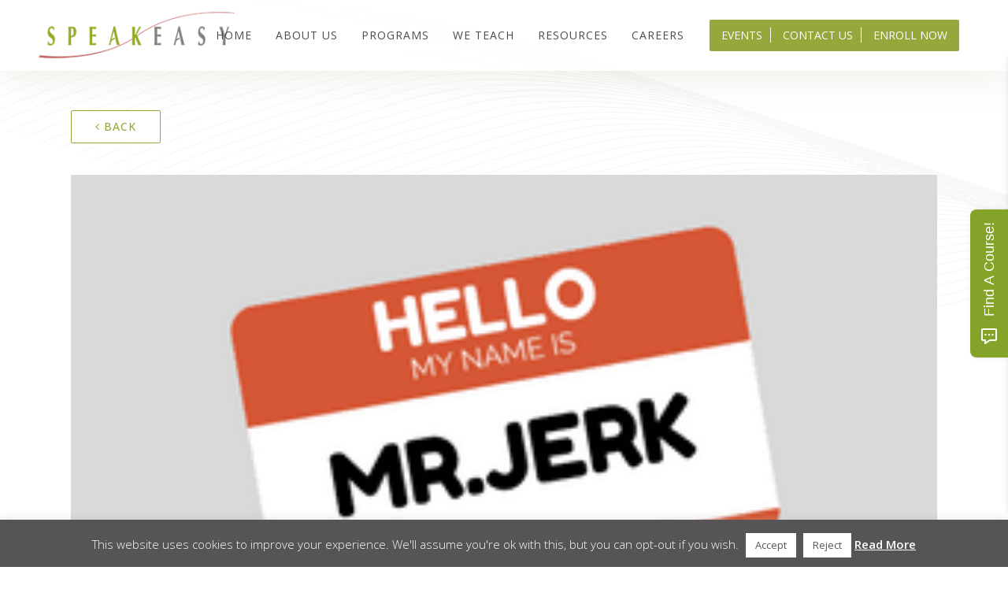

--- FILE ---
content_type: text/html; charset=UTF-8
request_url: https://www.speakeasyinc.com/are-you-being-too-direct/
body_size: 38615
content:

<!DOCTYPE html>
<html lang="en-US">
   <head>
      <meta charset="UTF-8" />
            			<meta name="viewport" content="width=device-width,initial-scale=1,user-scalable=no">
		
            
                  <link rel="profile" href="http://gmpg.org/xfn/11" />
      <link rel="pingback" href="https://www.speakeasyinc.com/xmlrpc.php" />
      <meta name='robots' content='index, follow, max-image-preview:large, max-snippet:-1, max-video-preview:-1' />

            <script data-no-defer="1" data-ezscrex="false" data-cfasync="false" data-pagespeed-no-defer data-cookieconsent="ignore">
                var ctPublicFunctions = {"_ajax_nonce":"f94072a0a1","_rest_nonce":"7d444e824a","_ajax_url":"\/wp-admin\/admin-ajax.php","_rest_url":"https:\/\/www.speakeasyinc.com\/wp-json\/","data__cookies_type":"none","data__ajax_type":"rest","data__bot_detector_enabled":"1","data__frontend_data_log_enabled":1,"cookiePrefix":"","wprocket_detected":true,"host_url":"www.speakeasyinc.com","text__ee_click_to_select":"Click to select the whole data","text__ee_original_email":"The complete one is","text__ee_got_it":"Got it","text__ee_blocked":"Blocked","text__ee_cannot_connect":"Cannot connect","text__ee_cannot_decode":"Can not decode email. Unknown reason","text__ee_email_decoder":"CleanTalk email decoder","text__ee_wait_for_decoding":"The magic is on the way!","text__ee_decoding_process":"Please wait a few seconds while we decode the contact data."}
            </script>
        
            <script data-no-defer="1" data-ezscrex="false" data-cfasync="false" data-pagespeed-no-defer data-cookieconsent="ignore">
                var ctPublic = {"_ajax_nonce":"f94072a0a1","settings__forms__check_internal":"0","settings__forms__check_external":"0","settings__forms__force_protection":"0","settings__forms__search_test":"1","settings__forms__wc_add_to_cart":"0","settings__data__bot_detector_enabled":"1","settings__sfw__anti_crawler":0,"blog_home":"https:\/\/www.speakeasyinc.com\/","pixel__setting":"3","pixel__enabled":true,"pixel__url":null,"data__email_check_before_post":"1","data__email_check_exist_post":"1","data__cookies_type":"none","data__key_is_ok":true,"data__visible_fields_required":true,"wl_brandname":"Anti-Spam by CleanTalk","wl_brandname_short":"CleanTalk","ct_checkjs_key":"c857c92218c7bd607fcba3ed55fa9b461644e6110a837a6913912852d01aed68","emailEncoderPassKey":"6cbb3562d498365e6f0062a8a2577033","bot_detector_forms_excluded":"W10=","advancedCacheExists":true,"varnishCacheExists":false,"wc_ajax_add_to_cart":false}
            </script>
        
	<!-- This site is optimized with the Yoast SEO plugin v26.8 - https://yoast.com/product/yoast-seo-wordpress/ -->
	<title>Are You Being Too Direct? - Speakeasy Inc.</title>
<link data-rocket-prefetch href="https://fd.cleantalk.org" rel="dns-prefetch">
<link data-rocket-prefetch href="https://scripts.clarity.ms" rel="dns-prefetch">
<link data-rocket-prefetch href="https://connect.facebook.net" rel="dns-prefetch">
<link data-rocket-prefetch href="https://www.clarity.ms" rel="dns-prefetch">
<link data-rocket-prefetch href="https://ssl.google-analytics.com" rel="dns-prefetch">
<link data-rocket-prefetch href="https://www.googletagmanager.com" rel="dns-prefetch">
<link data-rocket-prefetch href="https://fonts.googleapis.com" rel="dns-prefetch">
<link data-rocket-prefetch href="https://hb.wpmucdn.com" rel="dns-prefetch">
<link data-rocket-prefetch href="https://static.hotjar.com" rel="dns-prefetch">
<link data-rocket-prefetch href="https://script.hotjar.com" rel="dns-prefetch">
<link data-rocket-prefetch href="https://embed.typeform.com" rel="dns-prefetch">
<link data-rocket-prefetch href="https://cdn.callrail.com" rel="dns-prefetch">
<link data-rocket-prefetch href="https://d3d2f44044834300b3e4b674fdba5466.js.ubembed.com" rel="dns-prefetch">
<link data-rocket-preload as="style" href="https://fonts.googleapis.com/css?family=Raleway%3A100%2C200%2C300%2C400%2C500%2C600%2C700%2C800%2C900%2C100italic%2C300italic%2C400italic%2C700italic%7COpen%20Sans%3A100%2C200%2C300%2C400%2C500%2C600%2C700%2C800%2C900%2C100italic%2C300italic%2C400italic%2C700italic%7CLato%3A100%2C200%2C300%2C400%2C500%2C600%2C700%2C800%2C900%2C100italic%2C300italic%2C400italic%2C700italic%7COpen%20Sans&#038;subset=latin%2Clatin-ext&#038;display=swap" rel="preload">
<link href="https://fonts.googleapis.com/css?family=Raleway%3A100%2C200%2C300%2C400%2C500%2C600%2C700%2C800%2C900%2C100italic%2C300italic%2C400italic%2C700italic%7COpen%20Sans%3A100%2C200%2C300%2C400%2C500%2C600%2C700%2C800%2C900%2C100italic%2C300italic%2C400italic%2C700italic%7CLato%3A100%2C200%2C300%2C400%2C500%2C600%2C700%2C800%2C900%2C100italic%2C300italic%2C400italic%2C700italic%7COpen%20Sans&#038;subset=latin%2Clatin-ext&#038;display=swap" media="print" onload="this.media=&#039;all&#039;" rel="stylesheet">
<noscript data-wpr-hosted-gf-parameters=""><link rel="stylesheet" href="https://fonts.googleapis.com/css?family=Raleway%3A100%2C200%2C300%2C400%2C500%2C600%2C700%2C800%2C900%2C100italic%2C300italic%2C400italic%2C700italic%7COpen%20Sans%3A100%2C200%2C300%2C400%2C500%2C600%2C700%2C800%2C900%2C100italic%2C300italic%2C400italic%2C700italic%7CLato%3A100%2C200%2C300%2C400%2C500%2C600%2C700%2C800%2C900%2C100italic%2C300italic%2C400italic%2C700italic%7COpen%20Sans&#038;subset=latin%2Clatin-ext&#038;display=swap"></noscript><link rel="preload" data-rocket-preload as="image" href="https://www.speakeasyinc.com/wp-content/uploads/2019/05/footer-bg-full.png" fetchpriority="high">
	<meta name="description" content="Are You Being Too Direct?" />
	<link rel="canonical" href="https://www.speakeasyinc.com/are-you-being-too-direct/" />
	<meta property="og:locale" content="en_US" />
	<meta property="og:type" content="article" />
	<meta property="og:title" content="Are You Being Too Direct? - Speakeasy Inc." />
	<meta property="og:description" content="Are You Being Too Direct?" />
	<meta property="og:url" content="https://www.speakeasyinc.com/are-you-being-too-direct/" />
	<meta property="og:site_name" content="Speakeasy Inc." />
	<meta property="article:published_time" content="2017-07-21T19:13:18+00:00" />
	<meta property="article:modified_time" content="2022-01-25T21:26:13+00:00" />
	<meta property="og:image" content="https://www.speakeasyinc.com/wp-content/uploads/2017/07/JERK1-1.png" />
	<meta property="og:image:width" content="294" />
	<meta property="og:image:height" content="165" />
	<meta property="og:image:type" content="image/png" />
	<meta name="author" content="speakeasy" />
	<meta name="twitter:card" content="summary_large_image" />
	<meta name="twitter:label1" content="Written by" />
	<meta name="twitter:data1" content="speakeasy" />
	<meta name="twitter:label2" content="Est. reading time" />
	<meta name="twitter:data2" content="2 minutes" />
	<script type="application/ld+json" class="yoast-schema-graph">{"@context":"https://schema.org","@graph":[{"@type":"Article","@id":"https://www.speakeasyinc.com/are-you-being-too-direct/#article","isPartOf":{"@id":"https://www.speakeasyinc.com/are-you-being-too-direct/"},"author":{"name":"speakeasy","@id":"https://www.speakeasyinc.com/#/schema/person/ae4a12474d9cf5fd9a6fb91c32ef6681"},"headline":"Are You Being Too Direct?","datePublished":"2017-07-21T19:13:18+00:00","dateModified":"2022-01-25T21:26:13+00:00","mainEntityOfPage":{"@id":"https://www.speakeasyinc.com/are-you-being-too-direct/"},"wordCount":405,"commentCount":0,"image":{"@id":"https://www.speakeasyinc.com/are-you-being-too-direct/#primaryimage"},"thumbnailUrl":"https://www.speakeasyinc.com/wp-content/uploads/2017/07/JERK1-1.png","keywords":["communication coaching","communications","public speaking"],"articleSection":["Speakeasyinc"],"inLanguage":"en-US","potentialAction":[{"@type":"CommentAction","name":"Comment","target":["https://www.speakeasyinc.com/are-you-being-too-direct/#respond"]}]},{"@type":"WebPage","@id":"https://www.speakeasyinc.com/are-you-being-too-direct/","url":"https://www.speakeasyinc.com/are-you-being-too-direct/","name":"Are You Being Too Direct? - Speakeasy Inc.","isPartOf":{"@id":"https://www.speakeasyinc.com/#website"},"primaryImageOfPage":{"@id":"https://www.speakeasyinc.com/are-you-being-too-direct/#primaryimage"},"image":{"@id":"https://www.speakeasyinc.com/are-you-being-too-direct/#primaryimage"},"thumbnailUrl":"https://www.speakeasyinc.com/wp-content/uploads/2017/07/JERK1-1.png","datePublished":"2017-07-21T19:13:18+00:00","dateModified":"2022-01-25T21:26:13+00:00","author":{"@id":"https://www.speakeasyinc.com/#/schema/person/ae4a12474d9cf5fd9a6fb91c32ef6681"},"description":"Are You Being Too Direct?","breadcrumb":{"@id":"https://www.speakeasyinc.com/are-you-being-too-direct/#breadcrumb"},"inLanguage":"en-US","potentialAction":[{"@type":"ReadAction","target":["https://www.speakeasyinc.com/are-you-being-too-direct/"]}]},{"@type":"ImageObject","inLanguage":"en-US","@id":"https://www.speakeasyinc.com/are-you-being-too-direct/#primaryimage","url":"https://www.speakeasyinc.com/wp-content/uploads/2017/07/JERK1-1.png","contentUrl":"https://www.speakeasyinc.com/wp-content/uploads/2017/07/JERK1-1.png","width":294,"height":165},{"@type":"BreadcrumbList","@id":"https://www.speakeasyinc.com/are-you-being-too-direct/#breadcrumb","itemListElement":[{"@type":"ListItem","position":1,"name":"Home","item":"https://www.speakeasyinc.com/"},{"@type":"ListItem","position":2,"name":"Are You Being Too Direct?"}]},{"@type":"WebSite","@id":"https://www.speakeasyinc.com/#website","url":"https://www.speakeasyinc.com/","name":"Speakeasy Inc.","description":"From executive communication coaching to presentation planning, Speakeasy offers communication training, consulting and coaching for business leaders, executives and their teams.","potentialAction":[{"@type":"SearchAction","target":{"@type":"EntryPoint","urlTemplate":"https://www.speakeasyinc.com/?s={search_term_string}"},"query-input":{"@type":"PropertyValueSpecification","valueRequired":true,"valueName":"search_term_string"}}],"inLanguage":"en-US"},{"@type":"Person","@id":"https://www.speakeasyinc.com/#/schema/person/ae4a12474d9cf5fd9a6fb91c32ef6681","name":"speakeasy","image":{"@type":"ImageObject","inLanguage":"en-US","@id":"https://www.speakeasyinc.com/#/schema/person/image/","url":"https://secure.gravatar.com/avatar/bfb8629664a2874a9eaa74dae9e82c445c78cdedc9e4d76b338b00c4c58ffe2b?s=96&d=mm&r=g","contentUrl":"https://secure.gravatar.com/avatar/bfb8629664a2874a9eaa74dae9e82c445c78cdedc9e4d76b338b00c4c58ffe2b?s=96&d=mm&r=g","caption":"speakeasy"},"url":"https://www.speakeasyinc.com/author/speakeasy/"}]}</script>
	<!-- / Yoast SEO plugin. -->


<link rel='dns-prefetch' href='//fd.cleantalk.org' />
<link rel='dns-prefetch' href='//www.googletagmanager.com' />
<link rel='dns-prefetch' href='//fonts.googleapis.com' />
<link rel='dns-prefetch' href='//hb.wpmucdn.com' />
<link href='https://fonts.gstatic.com' crossorigin rel='preconnect' />
<link href='//hb.wpmucdn.com' rel='preconnect' />
<link href='http://fonts.googleapis.com' rel='preconnect' />
<link href='//fonts.gstatic.com' crossorigin='' rel='preconnect' />
<link rel="alternate" type="application/rss+xml" title="Speakeasy Inc. &raquo; Feed" href="https://www.speakeasyinc.com/feed/" />
<link rel="alternate" type="application/rss+xml" title="Speakeasy Inc. &raquo; Comments Feed" href="https://www.speakeasyinc.com/comments/feed/" />
<link rel="alternate" type="application/rss+xml" title="Speakeasy Inc. &raquo; Are You Being Too Direct? Comments Feed" href="https://www.speakeasyinc.com/are-you-being-too-direct/feed/" />
<link rel="alternate" title="oEmbed (JSON)" type="application/json+oembed" href="https://www.speakeasyinc.com/wp-json/oembed/1.0/embed?url=https%3A%2F%2Fwww.speakeasyinc.com%2Fare-you-being-too-direct%2F" />
<link rel="alternate" title="oEmbed (XML)" type="text/xml+oembed" href="https://www.speakeasyinc.com/wp-json/oembed/1.0/embed?url=https%3A%2F%2Fwww.speakeasyinc.com%2Fare-you-being-too-direct%2F&#038;format=xml" />
		<style>
			.lazyload,
			.lazyloading {
				max-width: 100%;
			}
		</style>
		<style id='wp-img-auto-sizes-contain-inline-css' type='text/css'>
img:is([sizes=auto i],[sizes^="auto," i]){contain-intrinsic-size:3000px 1500px}
/*# sourceURL=wp-img-auto-sizes-contain-inline-css */
</style>
<link rel='stylesheet' id='vc_extensions_cqbundle_adminicon-css' href='https://hb.wpmucdn.com/www.speakeasyinc.com/393785d5-798b-407f-9c64-baa016ba50a5.css' type='text/css' media='all' />
<style id='wp-emoji-styles-inline-css' type='text/css'>

	img.wp-smiley, img.emoji {
		display: inline !important;
		border: none !important;
		box-shadow: none !important;
		height: 1em !important;
		width: 1em !important;
		margin: 0 0.07em !important;
		vertical-align: -0.1em !important;
		background: none !important;
		padding: 0 !important;
	}
/*# sourceURL=wp-emoji-styles-inline-css */
</style>
<style id='wp-block-library-inline-css' type='text/css'>
:root{--wp-block-synced-color:#7a00df;--wp-block-synced-color--rgb:122,0,223;--wp-bound-block-color:var(--wp-block-synced-color);--wp-editor-canvas-background:#ddd;--wp-admin-theme-color:#007cba;--wp-admin-theme-color--rgb:0,124,186;--wp-admin-theme-color-darker-10:#006ba1;--wp-admin-theme-color-darker-10--rgb:0,107,160.5;--wp-admin-theme-color-darker-20:#005a87;--wp-admin-theme-color-darker-20--rgb:0,90,135;--wp-admin-border-width-focus:2px}@media (min-resolution:192dpi){:root{--wp-admin-border-width-focus:1.5px}}.wp-element-button{cursor:pointer}:root .has-very-light-gray-background-color{background-color:#eee}:root .has-very-dark-gray-background-color{background-color:#313131}:root .has-very-light-gray-color{color:#eee}:root .has-very-dark-gray-color{color:#313131}:root .has-vivid-green-cyan-to-vivid-cyan-blue-gradient-background{background:linear-gradient(135deg,#00d084,#0693e3)}:root .has-purple-crush-gradient-background{background:linear-gradient(135deg,#34e2e4,#4721fb 50%,#ab1dfe)}:root .has-hazy-dawn-gradient-background{background:linear-gradient(135deg,#faaca8,#dad0ec)}:root .has-subdued-olive-gradient-background{background:linear-gradient(135deg,#fafae1,#67a671)}:root .has-atomic-cream-gradient-background{background:linear-gradient(135deg,#fdd79a,#004a59)}:root .has-nightshade-gradient-background{background:linear-gradient(135deg,#330968,#31cdcf)}:root .has-midnight-gradient-background{background:linear-gradient(135deg,#020381,#2874fc)}:root{--wp--preset--font-size--normal:16px;--wp--preset--font-size--huge:42px}.has-regular-font-size{font-size:1em}.has-larger-font-size{font-size:2.625em}.has-normal-font-size{font-size:var(--wp--preset--font-size--normal)}.has-huge-font-size{font-size:var(--wp--preset--font-size--huge)}.has-text-align-center{text-align:center}.has-text-align-left{text-align:left}.has-text-align-right{text-align:right}.has-fit-text{white-space:nowrap!important}#end-resizable-editor-section{display:none}.aligncenter{clear:both}.items-justified-left{justify-content:flex-start}.items-justified-center{justify-content:center}.items-justified-right{justify-content:flex-end}.items-justified-space-between{justify-content:space-between}.screen-reader-text{border:0;clip-path:inset(50%);height:1px;margin:-1px;overflow:hidden;padding:0;position:absolute;width:1px;word-wrap:normal!important}.screen-reader-text:focus{background-color:#ddd;clip-path:none;color:#444;display:block;font-size:1em;height:auto;left:5px;line-height:normal;padding:15px 23px 14px;text-decoration:none;top:5px;width:auto;z-index:100000}html :where(.has-border-color){border-style:solid}html :where([style*=border-top-color]){border-top-style:solid}html :where([style*=border-right-color]){border-right-style:solid}html :where([style*=border-bottom-color]){border-bottom-style:solid}html :where([style*=border-left-color]){border-left-style:solid}html :where([style*=border-width]){border-style:solid}html :where([style*=border-top-width]){border-top-style:solid}html :where([style*=border-right-width]){border-right-style:solid}html :where([style*=border-bottom-width]){border-bottom-style:solid}html :where([style*=border-left-width]){border-left-style:solid}html :where(img[class*=wp-image-]){height:auto;max-width:100%}:where(figure){margin:0 0 1em}html :where(.is-position-sticky){--wp-admin--admin-bar--position-offset:var(--wp-admin--admin-bar--height,0px)}@media screen and (max-width:600px){html :where(.is-position-sticky){--wp-admin--admin-bar--position-offset:0px}}

/*# sourceURL=wp-block-library-inline-css */
</style><style id='global-styles-inline-css' type='text/css'>
:root{--wp--preset--aspect-ratio--square: 1;--wp--preset--aspect-ratio--4-3: 4/3;--wp--preset--aspect-ratio--3-4: 3/4;--wp--preset--aspect-ratio--3-2: 3/2;--wp--preset--aspect-ratio--2-3: 2/3;--wp--preset--aspect-ratio--16-9: 16/9;--wp--preset--aspect-ratio--9-16: 9/16;--wp--preset--color--black: #000000;--wp--preset--color--cyan-bluish-gray: #abb8c3;--wp--preset--color--white: #ffffff;--wp--preset--color--pale-pink: #f78da7;--wp--preset--color--vivid-red: #cf2e2e;--wp--preset--color--luminous-vivid-orange: #ff6900;--wp--preset--color--luminous-vivid-amber: #fcb900;--wp--preset--color--light-green-cyan: #7bdcb5;--wp--preset--color--vivid-green-cyan: #00d084;--wp--preset--color--pale-cyan-blue: #8ed1fc;--wp--preset--color--vivid-cyan-blue: #0693e3;--wp--preset--color--vivid-purple: #9b51e0;--wp--preset--gradient--vivid-cyan-blue-to-vivid-purple: linear-gradient(135deg,rgb(6,147,227) 0%,rgb(155,81,224) 100%);--wp--preset--gradient--light-green-cyan-to-vivid-green-cyan: linear-gradient(135deg,rgb(122,220,180) 0%,rgb(0,208,130) 100%);--wp--preset--gradient--luminous-vivid-amber-to-luminous-vivid-orange: linear-gradient(135deg,rgb(252,185,0) 0%,rgb(255,105,0) 100%);--wp--preset--gradient--luminous-vivid-orange-to-vivid-red: linear-gradient(135deg,rgb(255,105,0) 0%,rgb(207,46,46) 100%);--wp--preset--gradient--very-light-gray-to-cyan-bluish-gray: linear-gradient(135deg,rgb(238,238,238) 0%,rgb(169,184,195) 100%);--wp--preset--gradient--cool-to-warm-spectrum: linear-gradient(135deg,rgb(74,234,220) 0%,rgb(151,120,209) 20%,rgb(207,42,186) 40%,rgb(238,44,130) 60%,rgb(251,105,98) 80%,rgb(254,248,76) 100%);--wp--preset--gradient--blush-light-purple: linear-gradient(135deg,rgb(255,206,236) 0%,rgb(152,150,240) 100%);--wp--preset--gradient--blush-bordeaux: linear-gradient(135deg,rgb(254,205,165) 0%,rgb(254,45,45) 50%,rgb(107,0,62) 100%);--wp--preset--gradient--luminous-dusk: linear-gradient(135deg,rgb(255,203,112) 0%,rgb(199,81,192) 50%,rgb(65,88,208) 100%);--wp--preset--gradient--pale-ocean: linear-gradient(135deg,rgb(255,245,203) 0%,rgb(182,227,212) 50%,rgb(51,167,181) 100%);--wp--preset--gradient--electric-grass: linear-gradient(135deg,rgb(202,248,128) 0%,rgb(113,206,126) 100%);--wp--preset--gradient--midnight: linear-gradient(135deg,rgb(2,3,129) 0%,rgb(40,116,252) 100%);--wp--preset--font-size--small: 13px;--wp--preset--font-size--medium: 20px;--wp--preset--font-size--large: 36px;--wp--preset--font-size--x-large: 42px;--wp--preset--spacing--20: 0.44rem;--wp--preset--spacing--30: 0.67rem;--wp--preset--spacing--40: 1rem;--wp--preset--spacing--50: 1.5rem;--wp--preset--spacing--60: 2.25rem;--wp--preset--spacing--70: 3.38rem;--wp--preset--spacing--80: 5.06rem;--wp--preset--shadow--natural: 6px 6px 9px rgba(0, 0, 0, 0.2);--wp--preset--shadow--deep: 12px 12px 50px rgba(0, 0, 0, 0.4);--wp--preset--shadow--sharp: 6px 6px 0px rgba(0, 0, 0, 0.2);--wp--preset--shadow--outlined: 6px 6px 0px -3px rgb(255, 255, 255), 6px 6px rgb(0, 0, 0);--wp--preset--shadow--crisp: 6px 6px 0px rgb(0, 0, 0);}:where(.is-layout-flex){gap: 0.5em;}:where(.is-layout-grid){gap: 0.5em;}body .is-layout-flex{display: flex;}.is-layout-flex{flex-wrap: wrap;align-items: center;}.is-layout-flex > :is(*, div){margin: 0;}body .is-layout-grid{display: grid;}.is-layout-grid > :is(*, div){margin: 0;}:where(.wp-block-columns.is-layout-flex){gap: 2em;}:where(.wp-block-columns.is-layout-grid){gap: 2em;}:where(.wp-block-post-template.is-layout-flex){gap: 1.25em;}:where(.wp-block-post-template.is-layout-grid){gap: 1.25em;}.has-black-color{color: var(--wp--preset--color--black) !important;}.has-cyan-bluish-gray-color{color: var(--wp--preset--color--cyan-bluish-gray) !important;}.has-white-color{color: var(--wp--preset--color--white) !important;}.has-pale-pink-color{color: var(--wp--preset--color--pale-pink) !important;}.has-vivid-red-color{color: var(--wp--preset--color--vivid-red) !important;}.has-luminous-vivid-orange-color{color: var(--wp--preset--color--luminous-vivid-orange) !important;}.has-luminous-vivid-amber-color{color: var(--wp--preset--color--luminous-vivid-amber) !important;}.has-light-green-cyan-color{color: var(--wp--preset--color--light-green-cyan) !important;}.has-vivid-green-cyan-color{color: var(--wp--preset--color--vivid-green-cyan) !important;}.has-pale-cyan-blue-color{color: var(--wp--preset--color--pale-cyan-blue) !important;}.has-vivid-cyan-blue-color{color: var(--wp--preset--color--vivid-cyan-blue) !important;}.has-vivid-purple-color{color: var(--wp--preset--color--vivid-purple) !important;}.has-black-background-color{background-color: var(--wp--preset--color--black) !important;}.has-cyan-bluish-gray-background-color{background-color: var(--wp--preset--color--cyan-bluish-gray) !important;}.has-white-background-color{background-color: var(--wp--preset--color--white) !important;}.has-pale-pink-background-color{background-color: var(--wp--preset--color--pale-pink) !important;}.has-vivid-red-background-color{background-color: var(--wp--preset--color--vivid-red) !important;}.has-luminous-vivid-orange-background-color{background-color: var(--wp--preset--color--luminous-vivid-orange) !important;}.has-luminous-vivid-amber-background-color{background-color: var(--wp--preset--color--luminous-vivid-amber) !important;}.has-light-green-cyan-background-color{background-color: var(--wp--preset--color--light-green-cyan) !important;}.has-vivid-green-cyan-background-color{background-color: var(--wp--preset--color--vivid-green-cyan) !important;}.has-pale-cyan-blue-background-color{background-color: var(--wp--preset--color--pale-cyan-blue) !important;}.has-vivid-cyan-blue-background-color{background-color: var(--wp--preset--color--vivid-cyan-blue) !important;}.has-vivid-purple-background-color{background-color: var(--wp--preset--color--vivid-purple) !important;}.has-black-border-color{border-color: var(--wp--preset--color--black) !important;}.has-cyan-bluish-gray-border-color{border-color: var(--wp--preset--color--cyan-bluish-gray) !important;}.has-white-border-color{border-color: var(--wp--preset--color--white) !important;}.has-pale-pink-border-color{border-color: var(--wp--preset--color--pale-pink) !important;}.has-vivid-red-border-color{border-color: var(--wp--preset--color--vivid-red) !important;}.has-luminous-vivid-orange-border-color{border-color: var(--wp--preset--color--luminous-vivid-orange) !important;}.has-luminous-vivid-amber-border-color{border-color: var(--wp--preset--color--luminous-vivid-amber) !important;}.has-light-green-cyan-border-color{border-color: var(--wp--preset--color--light-green-cyan) !important;}.has-vivid-green-cyan-border-color{border-color: var(--wp--preset--color--vivid-green-cyan) !important;}.has-pale-cyan-blue-border-color{border-color: var(--wp--preset--color--pale-cyan-blue) !important;}.has-vivid-cyan-blue-border-color{border-color: var(--wp--preset--color--vivid-cyan-blue) !important;}.has-vivid-purple-border-color{border-color: var(--wp--preset--color--vivid-purple) !important;}.has-vivid-cyan-blue-to-vivid-purple-gradient-background{background: var(--wp--preset--gradient--vivid-cyan-blue-to-vivid-purple) !important;}.has-light-green-cyan-to-vivid-green-cyan-gradient-background{background: var(--wp--preset--gradient--light-green-cyan-to-vivid-green-cyan) !important;}.has-luminous-vivid-amber-to-luminous-vivid-orange-gradient-background{background: var(--wp--preset--gradient--luminous-vivid-amber-to-luminous-vivid-orange) !important;}.has-luminous-vivid-orange-to-vivid-red-gradient-background{background: var(--wp--preset--gradient--luminous-vivid-orange-to-vivid-red) !important;}.has-very-light-gray-to-cyan-bluish-gray-gradient-background{background: var(--wp--preset--gradient--very-light-gray-to-cyan-bluish-gray) !important;}.has-cool-to-warm-spectrum-gradient-background{background: var(--wp--preset--gradient--cool-to-warm-spectrum) !important;}.has-blush-light-purple-gradient-background{background: var(--wp--preset--gradient--blush-light-purple) !important;}.has-blush-bordeaux-gradient-background{background: var(--wp--preset--gradient--blush-bordeaux) !important;}.has-luminous-dusk-gradient-background{background: var(--wp--preset--gradient--luminous-dusk) !important;}.has-pale-ocean-gradient-background{background: var(--wp--preset--gradient--pale-ocean) !important;}.has-electric-grass-gradient-background{background: var(--wp--preset--gradient--electric-grass) !important;}.has-midnight-gradient-background{background: var(--wp--preset--gradient--midnight) !important;}.has-small-font-size{font-size: var(--wp--preset--font-size--small) !important;}.has-medium-font-size{font-size: var(--wp--preset--font-size--medium) !important;}.has-large-font-size{font-size: var(--wp--preset--font-size--large) !important;}.has-x-large-font-size{font-size: var(--wp--preset--font-size--x-large) !important;}
/*# sourceURL=global-styles-inline-css */
</style>

<style id='classic-theme-styles-inline-css' type='text/css'>
/*! This file is auto-generated */
.wp-block-button__link{color:#fff;background-color:#32373c;border-radius:9999px;box-shadow:none;text-decoration:none;padding:calc(.667em + 2px) calc(1.333em + 2px);font-size:1.125em}.wp-block-file__button{background:#32373c;color:#fff;text-decoration:none}
/*# sourceURL=/wp-includes/css/classic-themes.min.css */
</style>
<link rel='stylesheet' id='wp-components-css' href='https://hb.wpmucdn.com/www.speakeasyinc.com/84f0770d-88f2-4ba6-a4d9-56e2cfb7aa34.css' type='text/css' media='all' />
<link rel='stylesheet' id='wp-preferences-css' href='https://hb.wpmucdn.com/www.speakeasyinc.com/3d2ca7fc-cfdc-4585-806f-0db0acc4942c.css' type='text/css' media='all' />
<link rel='stylesheet' id='wp-block-editor-css' href='https://hb.wpmucdn.com/www.speakeasyinc.com/ca02bc74-cb10-4469-82a7-e11bdb6d57f0.css' type='text/css' media='all' />
<link rel='stylesheet' id='wphb-1-css' href='https://hb.wpmucdn.com/www.speakeasyinc.com/bc2a398f-5b6c-4bfa-a283-400bb908807d.css' type='text/css' media='all' />
<link rel='stylesheet' id='wphb-2-css' href='https://hb.wpmucdn.com/www.speakeasyinc.com/7491ea78-b198-488f-968f-456a8d5829b4.css' type='text/css' media='all' />
<link rel='stylesheet' id='wphb-3-css' href='https://hb.wpmucdn.com/www.speakeasyinc.com/bb6c46da-fe2a-4c57-865f-001428c4787f.css' type='text/css' media='all' />
<style id='wphb-3-inline-css' type='text/css'>
   .postid-7621.disabled_footer_top .footer_top_holder, .postid-7621.disabled_footer_bottom .footer_bottom_holder { display: none;}


/*# sourceURL=wphb-3-inline-css */
</style>
<link rel='stylesheet' id='bridge-style-dynamic-css' href='https://www.speakeasyinc.com/wp-content/cache/busting/1/wp-content/themes/bridge/css/style_dynamic_callback.css' type='text/css' media='all' />
<link rel='stylesheet' id='bridge-responsive-css' href='https://hb.wpmucdn.com/www.speakeasyinc.com/29378cbf-99ab-46dc-8a39-f5b094bf1fc6.css' type='text/css' media='all' />
<link rel='stylesheet' id='bridge-style-dynamic-responsive-css' href='https://www.speakeasyinc.com/wp-content/cache/busting/1/wp-content/themes/bridge/css/style_dynamic_responsive_callback.css' type='text/css' media='all' />
<style id='bridge-style-dynamic-responsive-inline-css' type='text/css'>
ul.cpe-box li {
    border-top: 1px #ccc solid;
    padding: 15px!important;
    margin-bottom: 0!important;
    list-style: none;
display: flex;
}
ul.cpe-box li div {
    width: 50%;
}
.q_list.circle ul.cpe-box li::before {
    display:none;
}
.PIP-position a {
    color: #94a83b;
    font-style: italic;
text-decoration: underline;
}
.logo1 .logo-img-1, .logo2 .logo-img-2, .logo3 .logo-img-3, .logo4 .logo-img-4 {
    opacity: 1;
    display: block;
}
.logo1 .logo-img-1-hover, .logo2 .logo-img-2-hover, .logo3 .logo-img-3-hover, .logo4 .logo-img-4-hover{
    opacity: 0;
    display: none;
}
.logo1:hover .logo-img-1, .logo2:hover .logo-img-2, .logo3:hover .logo-img-3, .logo4:hover .logo-img-4 {
    opacity: 0;
    display: none;
}
.logo1:hover .logo-img-1-hover, .logo2:hover .logo-img-2-hover, .logo3:hover .logo-img-3-hover, .logo4:hover .logo-img-4-hover {
    opacity: 1;
    display: block;
}
.second-nav {
	position: relative;
}
.hidden-box { 
visibility: hidden;
}
.drop_down .second .inner ul li a {
text-transform: inherit;
}
.grid-txt-box h4 {
    font-weight: 400;
}
.grid-bg-col.gray-bg-hover .vc_column-inner {
    min-height: 430px;
}
.grid-bg-col.gray-bg-hover .vc_column-inner .grid-txt-box {
    min-height: 100px;
}
.grid-bg-col.gray-bg-hover .vc_column-inner .grid-common-btn {
   bottom: 20px;
}
.facetwp-facet.facetwp-facet-search_program.facetwp-type-autocomplete input.facetwp-autocomplete {
    padding: 10px 15px;
    box-shadow: 0px 0px 10px 4px rgb(235 233 233);
    border-radius: 6px;
    margin-bottom: 15px;
    border: none;
    width: calc(100% - 30px);
    min-height: 40px;
    font-size: 18px;
}
.custom-template-video-box {
 margin-top: 60px;
display: inline-block;
max-width: 650px;
}
.circle-text-box p {
    max-width: 90%;
    margin: 0 auto;
}
.schedule-text {
font-size:58px;
line-height:58px;}
.icon-img-box img {
    box-shadow: 5px 5px 10px 0 rgb(0 0 0 / 20%);
}
.custom-template-video-box img{
    box-shadow: 0px 0px 10px 4px rgb(235 233 233);
}
.custom-template-heading {
text-align: center; font-weight:700; margin-bottom:40px!important;
}
.custom-template-text {
text-align: center;
}
.custom-template-title { 
text-align: center;
    margin-top: 60px;
}
.custom-template-logo {
display:table;
margin: 0 auto 40px;
}
li.enroll-btn-menu a {
	border-right: none;
}
.gray-bg-hover.grid-bg-col .vc_column-inner:hover {
background-color: #666574!important;
}
.second-nav>li {
	list-style: none;
	display: inline-block;
}

ul.nav-second-submenu {
	position: absolute;
	background-color: #262626;
	right: 0;
	display: none;
}

ul.nav-second-submenu li {
	list-style: none;
	width: 123px;
	border-bottom: 1px solid #94a83b;
}

ul.nav-second-submenu li:last-child {
	border-bottom: none;
}

ul.nav-second-submenu li a {
	border-right: none;
	color: #9d9d9d;
	text-transform: uppercase;
	font-size: 11px;
	font-weight: 600;
	letter-spacing: 1px;
	display: block;
}

ul.nav-second-submenu li:hover a {
	color: #fff;
}

.enroll-btn-menu:hover ul.nav-second-submenu {
	display: block;
}

ul.nav-second-submenu li:hover {
	display: block;
}

.grid-bg-col .vc_column-inner {
	cursor: pointer;
}

html.pum-open.pum-open-overlay {
	overflow: hidden!important;
}

.popup-open .content {
	z-index: 999;
}

.close-btn-box {
	position: absolute;
	top: 15px;
	right: 15px;
	cursor: pointer;
}

#splash {
	display: none;
	-webkit-box-align: center;
	-webkit-align-items: center;
	-moz-box-align: center;
	-ms-flex-align: center;
	align-items: center;
	-webkit-box-pack: center;
	-webkit-justify-content: center;
	-moz-box-pack: center;
	-ms-flex-pack: center;
	justify-content: center;
	position: fixed!important;
	top: 0;
	right: 0;
	bottom: 0;
	left: 0;
	z-index: 9999999999;
	margin: 0!important;
}

.popup-open {
	overflow: hidden!important;
}


/*.splash-body {
    overflow: auto;
    overflow-y: scroll;
    height: 100%;
}*/

div#splash>.full_section_inner {
	overflow: auto;
	overflow-y: scroll;
	height: 100%;
}

.popup-box-btn {
	margin-left: auto;
	display: table;
	margin-right: auto;
}

.splash-screen-box {
	/* padding: 45px 35px 45px 35px!important; 
background-color: #fff;
*/
	padding: 0px!important;
	background-image: url(/wp-content/uploads/2020/10/screen-bg.png);
	background-attachment: fixed;
	background-position: center top;
	background-repeat: repeat;
	width: 80%!important;
	margin: 35px auto 75px!important;
	float: none!important;
}

.splash-screen-box .ult_modal-body {
	position: relative;
}

.splash-new-close-box.popup-box-btn img,
.splash-new-close-box.popup-box-btn p {
	cursor: pointer;
}

.splash-new-box {
	display: flex;
	padding-top: 110px;
}

.men-img-icon-box {
	position: relative;
	width: 600px;
}

img.men-img-icon {
	display: flex;
	position: absolute;
	bottom: 0;
}

.splash-new-close-box p {
	color: #a6a6a6;
	font-size: 20px;
}

.splash-new-title-box p {
	font-size: 48px;
	color: #a6a6a6;
	font-weight: bold;
	line-height: 110%;
}

.splash-new-desc-box {
	font-size: 19px;
	color: #fff;
	margin-top: 25px;
	width: 100%;
}

.splash-new-button-box a:nth-child(2) {
	margin-right: 0;
}

.splash-new-button-box {
	margin: 60px 0 0;
	display: flex;
}

.splash-new-button-box a:hover {
	color: darkgray;
}

.splash-new-content-box {
	padding-right: 40px;
}

.splash-new-info-box {
	font-size: 19px;
	color: #fff;
	margin-top: 25px;
	width: 80%;
}

.splash-new-btn-common {
	background: #737373;
	height: 52px;
	width: 300px;
	display: inline-flex;
	color: #fff;
	font-size: 34px;
	justify-content: center;
	align-items: center;
	margin-right: 30px;
}

.splash-new-close-box {
	display: inline-grid;
	justify-content: flex-end;
	width: 100%;
	margin-top: 70px;
	margin-bottom: 10px;
}

img.arrow-img-icon {
	width: 115px;
}

.points-title {
	margin-bottom: 6px!important;
}

.popup-box-btn {
	margin-top: 25px;
	margin-bottom: 5px;
}

.ult_modal-body-open {
	overflow: hidden!important;
}

.overlay-fade.ult-open {
	overflow-x: hidden;
	overflow-y: auto;
}

.title {
	background-size: cover!important;
}

.title_subtitle_holder_inner {
	background: rgba(255, 255, 255, 0.1);
}

.location-name-info p {
	font-size: 15px;
	text-align: left!important;
}

.location-name-info {
	padding: 10px 20px 0 20px;
}


/*start timeline css*/

.cq-timeline-borderlightgray:before {
	background-color: #93a73b!important;
}

.timeline-section i.cq-timeline-icon {
	display: none;
}

.cq-timeline .cq-timeline-icon-grass.cq-timeline-iconcontainer {
	background-color: #93a73b!important;
}

.cq-timeline-content .txt-box-timeline {
	position: relative;
	padding-left: 18px;
}

.cq-timeline-content .txt-box-timeline:before {
	position: absolute;
	left: 0;
	width: 9px;
	height: 9px;
	top: 9px;
	background-color: #94a83b;
	display: block;
	content: '';
	border-radius: 25px;
}

.cq-timeline .cq-timeline-row:nth-child(even) .cq-timeline-item .cq-timeline-contentcontainer .cq-timeline-content {
	text-align: left;
}

.cq-timeline-content a {
	display: table;
	margin-left: auto;
	margin-right: auto;
}

.cq-timeline .cq-timeline-item .cq-timeline-contentcontainer .cq-timeline-content {
	position: relative;
	background: #fff!important;
	border: 1px solid #93a73b;
}

.cq-timeline .cq-timeline-row:nth-child(odd) .cq-timeline-item .cq-timeline-contentcontainer .cq-timeline-content:after,
.cq-timeline .cq-timeline-row:nth-child(odd) .cq-timeline-item .cq-timeline-contentcontainer .cq-timeline-content:before {
	right: 100%;
	top: 50%;
	border: solid transparent;
	content: " ";
	height: 0;
	width: 0;
	position: absolute;
	pointer-events: none;
}

.cq-timeline .cq-timeline-row:nth-child(odd) .cq-timeline-item .cq-timeline-contentcontainer .cq-timeline-content:after {
	border-color: rgba(255, 255, 255, 0);
	border-right-color: #fff;
	border-width: 10px;
	margin-top: -10px;
}

.cq-timeline .cq-timeline-row:nth-child(odd) .cq-timeline-item .cq-timeline-contentcontainer .cq-timeline-content:before {
	border-color: rgba(147, 167, 59, 0);
	border-right-color: #93a73b;
	border-width: 11px;
	margin-top: -11px!important;
}

.cq-timeline .cq-timeline-row:nth-child(even) .cq-timeline-item .cq-timeline-contentcontainer .cq-timeline-content:after,
.cq-timeline .cq-timeline-row:nth-child(even) .cq-timeline-item .cq-timeline-contentcontainer .cq-timeline-content:before {
	left: 100%;
	top: 50%;
	border: solid transparent;
	content: " ";
	height: 0;
	width: 0;
	position: absolute;
	pointer-events: none;
}

.cq-timeline .cq-timeline-row:nth-child(even) .cq-timeline-item .cq-timeline-contentcontainer .cq-timeline-content:after {
	border-color: rgba(255, 255, 255, 0);
	border-left-color: #fff!important;
	border-width: 10px;
	margin-top: -10px;
}

.cq-timeline .cq-timeline-row:nth-child(even) .cq-timeline-item .cq-timeline-contentcontainer .cq-timeline-content:before {
	border-color: rgba(147, 167, 59, 0);
	border-left-color: #93a73b;
	border-width: 11px;
	margin-top: -11px;
}

.cq-timeline-text {
	font-weight: 700;
}

.cq-timeline .cq-timeline-item .cq-timeline-content {
	position: relative;
	max-width: 85%!important;
	width: 500px!important;
}


/*end timeline css*/

.testimonial-common-box>.vc_column-inner>.wpb_wrapper {
	box-shadow: 0px 0px 6px 3px rgba(235, 233, 233, 1);
	padding-bottom: 30px;
}

.testimonial-common-box {
	margin-bottom: 30px;
}

.testimonials-author-name h6 {
	font-size: 16px;
	font-weight: 600;
	line-height: 20px;
}

.testimonials-author-name h6 a {
	font-size: 16px;
	font-weight: 600;
	line-height: 20px;
}

.testimonial-common-box .qode_icon_shortcode {
	padding-top: 30px;
}

.testimonials-author-name {
	padding: 0 20px 0 20px;
}

.testimonials-txt-box {
	padding: 20px 20px 20px 20px;
}

.news-section-col-2 {
	background: rgba(250, 248, 248, 0.4);
	padding: 0 20px!important;
}

.news-section-box {
	width: 80%;
	margin: 0 auto!important;
}

.news-section-box .full_section_inner {
	display: table;
}

.news-section-col-1,
.news-section-col-2 {
	display: table-cell;
	float: none!important;
}

.second-nav {
	background: #94a83b;
	border-radius: 2px;
	padding: 0 5px;
}

.second-nav a {
	color: #fff;
	font-family: 'Open Sans', sans-serif;
	font-size: 14px;
	font-weight: 400;
	line-height: 40px;
	padding: 0 10px;
	border-right: 1px solid #fff;
}


/* .second-nav a:last-child {
	border-right: none;
} */

.second-nav a:hover {
	color: #c33c28;
}

.post_info a[rel="category tag"] {
	display: none;
}

.blog_holder article .post_info .dots {
	display: none;
}

.blog_holder.blog_small_image article .post_text .post_text_inner {
	border: none;
}

.qode-normal-space.qode-disable-bottom-space {
	margin-bottom: 0;
}

.header_top_bottom_holder {
	top: 0px!important;
}

.content .content_inner {
	margin-top: 0px!important;
}

.qode_search_form {
	top: 100%;
	left: auto;
	right: 30px;
	width: 394px;
	padding-left: 10px;
}

.qode_search_form input,
.qode_search_form input:focus {
	width: 100%;
	padding: 0 10px 0 5px;
}

.qode_search_form input .qode_search_form input::-webkit-input-placeholder {
	/* Edge */
	color: #fff;
}

.qode_search_form .qode_search_close {
	right: 15px;
}

.qode_search_form input:-ms-input-placeholder {
	/* Internet Explorer 10-11 */
	color: #fff;
}

.qode_search_form input::placeholder {
	color: #fff;
}

.qode_search_form .fa-search {
	display: none;
}

.side_menu_button>a.search_button {
	width: auto;
	height: auto;
	color: #94a83b;
}
.texth2{
  color: #fff;
  font-size: 1.8vw;
}

.texth2h{
  color: #fff; 
}
.common-page-hero-section h1 {
	text-transform: uppercase;
}

.side_menu_button .search_button a {
	color: #94a83b;
}

a:focus,
a:hover {
	text-decoration: none!important;
	outline: none!important;
}

.q_list.circle ul>li:before {
	background-color: #94a83b;
}

.q_icon_list {
	margin-bottom: 13px;
}

body.ult_modal-body-open {
	position: fixed;
	width: 100%;
	height: 100%;
}

.right-column-events .vc_column-inner {
	width: auto;
}

.qode_video_box .qode_video_image .qode_video_box_button_arrow {
	-webkit-transform: translate(-40%, -50%);
	border-left: 18px solid #be993c;
}

.eh-with-shadow {
	border: 1px solid #efe5cf;
	box-shadow: 0px 0px 18px 0px rgba(176, 158, 121, 0.14);
}

@media only screen and (max-width: 1200px) {
	.right-column-events .vc_column-inner {
		padding-left: 15px!important;
		width: 100%;
		padding-top: 60px!important;
		border-left: none!important
	}
}

header .header_bottom,
header.sticky .header_bottom {
	box-shadow: 1px 10px 46px 0px rgba(176, 158, 121, 0.16);
}

.qode-accordion-holder .qode-accordion-content {
	background-color: #fff;
	border: 1px solid #ece1cb;
}

.qode-accordion-holder .qode-title-holder {
	margin-bottom: 20px;
	transition: border 0s ease;
}

.qode-accordion-holder .qode-accordion-content {
	margin-top: -20px;
	margin-bottom: 20px;
}

.qode-accordion-holder .qode-title-holder:not(.ui-state-active) {
	border: 1px solid #ece1cb;
}

.qode-accordion-holder .qode-title-holder .qode-accordion-mark {
	right: 10px;
}

.qode-accordion-holder .qode-title-holder .qode-accordion-mark-icon span {
	color: #c29a44;
}

.title.title_size_large h1 {
	color: #fff;
}

@media only screen and (max-width: 768px) {
	.qbutton {
		padding: 0 40px;
	}
	
}

.header_bottom nav.main_menu.left {
	padding-left: 23px
}

header:not(.with_hover_bg_color) nav.main_menu>ul>li:hover>a {
	opacity: 1;
}

.blog_holder article .post_text .post_text_inner {
	border: 1px solid #ece1cb;
}

.search-results .blog_holder {
	margin-top: 120px;
	margin-bottom: 60px;
}

.footer_top .widget_nav_menu ul li {
	padding: 0 0 0px;
}

@media only screen and (min-width: 1200px) {
	.footer_top ul.qode-instagram-feed {
		padding-right: 25%;
	}
}

.fullscreen_search_holder .search_submit {
	position: relative;
	top: 6px;
	left: 10px;
}

.fullscreen_search_holder .search_label {
	line-height: 22px;
	margin-right: 8px;
}

.footer_top h5 {
	margin: 0 0 35px;
}

.wpcf7-form.cf7_custom_style_3 .ajax-loader {
	display: none;
}

@media only screen and (max-width: 480px) {
	.qode-instagram-feed.qode-col-3 li {
		width: 50%;
	}
	.qode-instagram-feed.qode-col-3 li img {
		width: 100%;
	}
}

.four_columns>.column3>.column_inner,
.footer_top .four_columns .column3 .column_inner>div {
	padding: 0;
	margin: 0;
}

div.wpcf7-response-output.wpcf7-mail-sent-ok {
	background-color: #c29a44
}

@media only screen and (max-width: 1100px) {
	nav.main_menu>ul>li>a {
		padding: 0 15px;
	}
}

#custom_html-8 .textwidget.custom-html-widget {
	display: flex;
}

.footer-col-1,
.footer-col-2,
.footer-col-3,
.footer-col-4,
.footer-col-5 {
	display: initial;
	white-space: pre;
	width: 25%;
	vertical-align: top;
}

.copy-right-col span,
.designedBy-col span {
	font-size: 13px!important;
}

.copy-right-col {
	float: left;
	padding: 10px 0 0 0;
}

.designedBy-col {
	float: right;
	padding: 10px 0 0 0;
}

.footer_top.footer_top_full {
	padding: 48px 5%;
}

footer {
	background-color: #F1F1F2;
}

.txt-white-color p {
	color: #fff;
	padding-bottom: 30px;
}

.counter-box-section .q_counter_holder.center {
	padding: 15px 0px 0px 0px;
}

.grid-bg-col .vc_column-inner {
	min-height: 438px;
	transition: opacity .25s ease-in-out;
	-moz-transition: opacity .25s ease-in-out;
	-webkit-transition: opacity .25s ease-in-out;
	padding: 30px 30px 30px 30px!important;
}

.grid-common-btn {
	display: table;
	position: absolute;
	left: 50%;
	bottom: 60px;
	margin-left: -77px!important;
	width: 154px;
	padding-left: 0px!important;
	padding-right: 0px!important;
	z-index: 99;
}

.grid-txt-box {
	margin-top: 10px;
}

.grid-bg-col.grid-bg-col-2 .vc_column-inner {
	min-height: 906px!important;
}

.qode-crossfade-images .qode-cfi-img-holder,
.qode-crossfade-images:hover .qode-cfi-img-holder {
	box-shadow: none;
	cursor: pointer;
}

.testimonial-box-section .section_inner_margin {
	display: flex;
	align-items: center;
	justify-content: center;
}

.testimonial-content-section {
	display: none;
	padding: 20px;
}

.testimonial-content-section {
	position: relative;
	background: #fff;
	border: 1px solid #DDDDDD;
}

.testimonial-content-section:after,
.testimonial-content-section:before {
	bottom: 100%;
	left: 50%;
	border: solid transparent;
	content: " ";
	height: 0;
	width: 0;
	position: absolute;
	pointer-events: none;
}

.testimonial-content-section:after {
	border-color: rgba(241, 241, 241, 0);
	border-bottom-color: #fff;
	border-width: 20px;
	margin-left: -20px;
}

.testimonial-content-section:before {
	border-color: rgba(221, 221, 221, 0);
	border-bottom-color: #DDDDDD;
	border-width: 21px;
	margin-left: -21px;
}

.testimonial-content-section.first-section:after,
.testimonial-content-section.first-section:before {
	bottom: 100%;
	left: 9%;
}

.testimonial-content-section.second-section:after,
.testimonial-content-section.second-section:before {
	bottom: 100%;
	left: 30%;
}

.testimonial-content-section.third-section:after,
.testimonial-content-section.third-section:before {
	bottom: 100%;
	left: 50%;
}

.testimonial-content-section.fourth-section:after,
.testimonial-content-section.fourth-section:before {
	bottom: 100%;
	left: 70%;
}

.testimonial-content-section.fifth-section:after,
.testimonial-content-section.fifth-section:before {
	bottom: 100%;
	left: 90%;
}

.grid-bg-col .vc_column-inner {
	position: relative;
}

.colorOverlaybg {
	width: 100%;
	height: 100%;
	position: absolute;
	top: 0;
	left: 0;
	background-color: rgba(40, 48, 76, 0.4);
	opacity: 1;
	transition: all 0.4s ease-in-out 0s;
}

.grid-bg-col-bg .vc_column-inner:hover .colorOverlaybg {
	opacity: 0;
	transition: all 0.4s ease-in-out 0s;
}

.common-overlay-col .vc_column-inner {
	transition: all 0.4s ease-in-out 0s;
	position: relative;
}

.common-overlay-col .vc_column-inner:hover:before {
	background: rgba(148, 168, 59, 0.8);
	background-size: cover;
	transition: all 0.9s ease-in-out 0s;
	content: " ";
	display: block;
	height: 100%;
	top: 0;
	left: 0;
	width: 100%;
	position: absolute;
	z-index: 10;
	/*  transform: scale(1);
    opacity: 1; */
}


/*.common-overlay-col .vc_column-inner:before {
    transform: scale(0);
opacity: 0;
}*/

.hide-txt-box p {
	color: #fff;
}

.hide-txt-box,
.hide-btn-box {
	opacity: 0;
	transition: all 0.4s ease-in-out 0s;
}

.common-overlay-col .vc_column-inner:hover .hide-txt-box,
.common-overlay-col .vc_column-inner:hover .hide-btn-box {
	opacity: 1;
	transition: all 0.4s ease-in-out 0s;
}

.common-grid-box {
	padding: 0 30px!important;
}

.common-grid-box .grid-bg-col {
	padding: 15px;
}

.contactUs-btn {
	margin-right: 10px;
}

.common-page-hero-section {
	padding: 220px 0;
}

.grid-bg-col .wpb_content_element {
	position: relative;
	z-index: 99;
}

.hide-txt-box h4 {
	text-align: center;
	padding: 50px 50px 0 50px;
}

.ukaz:not(.inactive) .qode-crossfade-images .qode-cfi-img-holder .qode-cfi-img-holder-inner .qodef-cfi-image-hover {
	opacity: 1!important;
	transform: none!important;
}

.tabLink:not(.inactive) .cq-ihover-item:before {
	background: rgba(148, 168, 59, 1);
	content: " ";
	display: block;
	height: 100%;
	top: 0;
	left: 0;
	width: 100%;
	position: absolute;
	z-index: 10;
}

.qode-crossfade-images {
	display: table;
	position: relative;
	margin: 0 auto;
	text-align: center;
	justify-content: center;
}

.bio-section-container .cq-ihover .cq-ihover-text {
	text-align: left;
}

.bio-section-container .cq-ihover-title p {
	font-size: 24px!important;
	margin: 0!important;
	line-height: 100%!important;
}

.bio-section-container .cq-ihover-icontext {
	display: none;
}

.bio-section-container .cq-ihover-desc {
	margin-top: 30px!important;
}

.bio-section-container {
	padding-left: 30px;
	padding-right: 30px;
}

.bio-content-box .q_icon_with_title.center.qode-iwt-content-alignment-left {
	display: flex;
}

.bio-content-box .q_icon_with_title.center .icon_holder {
	width: auto!important;
	margin: 0 10px 0 0!important;
}

.bio-content-box .q_icon_with_title .icon_text_inner {
	padding: 0 0 0 0px;
}

.bio-short-info {
	margin-top: 35px;
	padding-bottom: 25px;
}

.bio-content-box .q_icon_with_title {
	margin-top: 10px;
}

.icon_with_title_link {
	margin-top: 0!important;
	font-weight: 400;
}

.bio-qa-info h5 {
	line-height: 120%;
	font-size: 18px;
	margin-top: 10px;
	padding-bottom: 20px;
}

.bio-name-info h2 {
	line-height: 100%;
}

.bio-name-info {
	margin-top: 30px;
}

.bio-detail-info {
	padding: 30px;
}

.bio-detail-info p {
	padding-bottom: 20px;
}

.modal-gallery-box h3.ult_modal-title {
	font-size: 36px;
}

.download-common-btn {
	background: transparent!important;
	z-index: 99;
	position: absolute;
	left: 50%;
	bottom: 10px;
	margin-left: -77px;
	width: 154px;
	padding: 0!important;
	text-decoration: underline;
}

.program-box .vc_column-inner .wpb_wrapper {
	display: flex;
	align-items: center;
}

.program-box {
	padding: 20px;
	box-shadow: 0px 0px 10px 4px rgba(235, 233, 233, 1);
	border-radius: 6px;
	margin-top: 25px;
}

.Coaching-box {
	padding: 30px;
	box-shadow: 0px 0px 10px 4px rgba(235, 233, 233, 1);
	border-radius: 6px;
	margin-top: 25px;
}

.Coaching-box .q_icon_with_title {
	display: inline-flex;
	justify-content: center;
}

.Coaching-box .q_icon_with_title {
	width: auto!important;
	margin: 0!important;
}

.program-box-heading p {
	width: 160px;
	border-right: 2px solid #94A83B;
	min-height: 50px;
	vertical-align: middle;
	display: inline-flex;
	align-items: center;
	margin-right: 25px;
	color: #94A83B;
	font-weight: 500;
	padding-right: 20px;
}

.program-box-info-detail p {
	line-height: 22px;
	font-size: 16px;
	padding-right: 20px;
}

.program-box-btn {
	margin-right: 10px;
}

.input-box-fld input,
textarea {
	border: 1px solid #d7d7d7!important;
	font-size: 17px!important;
	height: 45px;
	color: #231F20!important;
	font-family: 'Open Sans', sans-serif!important;
}

.gform_wrapper .gform_fileupload_multifile .gform_drop_area {
	border: 1px solid #CCC!important;
	background: #fff!important;
	border-radius: 0!important;
}

.gform_wrapper .gfield_required {
	color: #94a83b!important;
	font-family: 'Open Sans', sans-serif!important;
}

.gform_wrapper .top_label .gfield_label {
	font-family: 'Open Sans', sans-serif!important;
	margin: 0px 0 0!important;
}

.gfield_required_star {
	font-family: 'Open Sans', sans-serif!important;
	color: #94a83b;
	font-size: 18px;
	font-weight: 500;
	vertical-align: sub;
}

.gform_wrapper li.gfield.gfield_error {
	padding-top: 0!important;
}

.gform_wrapper.gform_validation_error .top_label li.gfield.gfield_error.gf_left_half,
.gform_wrapper.gform_validation_error .top_label li.gfield.gfield_error.gf_right_half {
	max-width: calc(48% - 16px)!important;
}

.gform_button {
	font-size: 14px!important;
	line-height: 40px!important;
	height: 55px!important;
	font-weight: 500!important;
	padding-left: 50px!important;
	padding-right: 50px!important;
	border-radius: 3px!important;
	color: #ffffff!important;
	font-family: 'Open Sans', sans-serif!important;
	border-color: #94a83b!important;
	background: #94a83b!important;
}

body .gform_wrapper div.validation_error {
	background-color: #94a83b;
	text-align: center!important;
	font-family: 'Open Sans', sans-serif!important;
}

.gform_wrapper .validation_message {
	color: #94a83b!important;
	font-family: 'Open Sans', sans-serif!important;
}

.gform_wrapper .gfield_error .gfield_label {
	color: #231f20!important;
	font-family: 'Open Sans', sans-serif!important;
}

.gform_wrapper li.gfield.gfield_error {
	font-family: 'Open Sans', sans-serif!important;
	background-color: transparent!important;
}

.gform_wrapper .top_label .gfield_error input.large,
.gform_wrapper .top_label .gfield_error select.large,
.gform_wrapper .top_label .gfield_error textarea.textarea {
	width: 100%;
}

.gform_wrapper li.gfield.gfield_error.gfield_contains_required div.ginput_container,
.gform_wrapper li.gfield.gfield_error.gfield_contains_required div.gfield_description {
	margin-left: 0!important;
}

.check-box-fld {
	margin-bottom: 50px!important;
}

.check-box-fld .ginput_container {
	margin-top: 30px!important;
}

.gform_wrapper ul.gfield_checkbox li input[type=checkbox] {
	width: 20px!important;
	height: 20px!important;
	margin-right: 7px;
	min-width: 20px!important;
}

.gform_wrapper {
	width: 60%;
	margin: 50px auto 0!important;
}

.gform_wrapper li.gfield.gfield_error.gfield_contains_required div.ginput_container,
.gform_wrapper li.gfield_html {
	max-width: 100%!important;
}

.gform_wrapper .top_label .gfield_error {
	width: 100%!important;
}

.gform_wrapper .gform_footer {
	margin: 0 auto!important;
	display: table;
	width: auto!important;
}

.form-container-box .gform_wrapper {
	display: none
}

.bio-section-box .cq-ihover img.cq-ihover-image {
	filter: grayscale(90%);
}

.bio-section-box {
	margin-bottom: 30px!important;
}

.bio-section-box .cq-ihover {
	background: #94a83b;
	border-radius: 0;
}

.fadeBox {
	opacity: 0.5;
}

.gform_wrapper {
	border-top: 1px solid #d7d7d7;
	padding-top: 30px;
}

.tabLink i.fa.fa-times {
	color: #231f20;
	position: absolute;
	top: 10px;
	right: 10px;
	z-index: 11;
	font-size: 24px;
	cursor: pointer;
	opacity: 1;
}

.tabLink.inactive i.fa.fa-times {
	opacity: 0;
}

.gform_wrapper.gform_validation_error .gform_body ul li.gfield.gfield_error:not(.gf_left_half):not(.gf_right_half) {
	max-width: calc(100% - 0px)!important;
}

.gform_wrapper ul.gform_fields li.gfield {
	padding-right: 0!important;
}

.bio-content-box .section_inner i.fa.fa-times {
	position: absolute;
	top: -36px;
	right: 2px;
	font-size: 25px;
	cursor: pointer;
}

.bio-content-box {
	margin-top: 20px;
}

.gfield_checkbox input[type=checkbox] {
	position: absolute;
	opacity: 0;
}

.gfield_checkbox input[type=checkbox]+label:before {
	content: '';
	margin-right: 10px;
	display: inline-block;
	vertical-align: text-top;
	width: 20px;
	height: 20px;
	background: #fff;
	border: 2px solid #94A83B;
	border-radius: 3px;
	box-sizing: unset!important;
}

.gfield_checkbox input[type=checkbox]:hover+label:before {
	background: #94A83B;
}

.gfield_checkbox input[type=checkbox]:checked+label:before {
	background: #94A83B;
}

.gfield_checkbox input[type=checkbox]:disabled+label {
	color: #b8b8b8;
	cursor: auto;
}

.gfield_checkbox input[type=checkbox]:disabled+label:before {
	box-shadow: none;
	background: #ddd;
}

.gfield_checkbox input[type=checkbox]:checked+label:after {
	content: '';
	position: absolute;
	left: 6px;
	top: 12px;
	background: #fff;
	width: 3px;
	height: 4px;
	box-shadow: 2px 0 0 white, 4px 0 0 white, 4px -2px 0 white, 4px -4px 0 white, 4px -6px 0 white, 4px -8px 0 white;
	transform: rotate(45deg);
}

.gform_wrapper ul.gfield_checkbox li label,
.gform_wrapper ul.gfield_radio li label {
	display: inline-flex!important;
	align-items: center!important;
	font-weight: 500!important;
}

.gform_wrapper ul.gfield_checkbox li input[type=checkbox]:checked+label,
.gform_wrapper ul.gfield_radio li input[type=radio]:checked+label {
	font-weight: 400!important;
}

.gfield_radio input[type="radio"]:checked,
.gfield_radio input[type="radio"]:not(:checked) {
	position: absolute;
	left: -9999px;
}

.gfield_radio input[type="radio"]:checked+label:before {
	content: '';
	position: absolute;
	left: 0;
	top: 0;
	width: 18px;
	height: 18px;
	border-radius: 100%;
	background: #94a83b;
}

.gfield_radio input[type="radio"]:checked+label,
.gfield_radio input[type="radio"]:not(:checked)+label {
	position: relative;
	padding-left: 28px;
	cursor: pointer;
	line-height: 20px;
	display: inline-block;
	font-weight: 400!important;
}

.gfield_radio input[type="radio"]:not(:checked)+label:before {
	content: '';
	position: absolute;
	left: 0;
	top: 0;
	width: 18px;
	height: 18px;
	border-radius: 100%;
	background: #E5E0DE;
}

.gform_wrapper .gender-fld ul.gfield_radio li {
	padding: 5px 10px 7px 5px!important;
	display: inline-block!important;
	margin-right: 20px;
	border: 1px solid #d7d7d7!important;
	border-radius: 5px;
}

.input-box-fld.gf_left_half {
	margin-right: 3%!important;
	width: 47%!important;
}

.input-box-fld.gf_right_half {
	margin-left: 3%!important;
	width: 47%!important;
}

#tab1 .qodef-cfi-image-hover {
	background-size: contain!important;
}

.custom-nav-box .menu {
	display: flex;
	align-items: center;
	justify-content: center;
}

.custom-nav-box .menu .menu-item {
	font-size: 26px;
	margin: 0 65px 0 0;
}

.custom-nav-box .menu .menu-item.current-menu-item a {
	color: #94a83b;
	border-bottom: 2px solid #94a83b;
	padding-bottom: 5px;
}

.custom-nav-box .menu .menu-item:hover a {
	color: #94a83b!important;
	border-bottom: 2px solid #94a83b;
	padding-bottom: 5px;
}

.title.has_fixed_background {
	background-size: cover!important;
}

.custom-nav-box {
	padding-top: 60px;
	padding-bottom: 20px;
}

.post_excerpt {
	font-size: 15px;
	line-height: 20px;
	margin-bottom: 60px;
}

.blog_holder .post {
	box-shadow: 0px 0px 6px 3px rgba(235, 233, 233, 1);
	background: #fff;
}

.social_share_holder a {
	text-transform: uppercase;
	font-weight: 600;
}

.social_share_dropdown ul li i {
	font-size: 17px;
	width: 22px;
	height: 22px;
	line-height: 22px;
	color: #fff;
	text-align: center;
	background: #94a83b;
	border-radius: 4px;
	margin-right: 10px;
}

.social_share_dropdown ul {
	display: flex;
	width: auto;
}

.social_share_dropdown .inner_arrow {
	display: none;
}

.social_share_dropdown {
	display: inline-flex;
	left: 10px;
	transform: none;
	margin: 0;
	padding: 10px 0 0;
	position: relative;
	top: 0;
	width: auto;
	visibility: visible;
	z-index: 950;
	opacity: 1;
}

.blog_share {
	display: inline-block;
	position: absolute;
	bottom: 20px;
	left: 25px;
}

.blog_holder article .post_more {
	margin: 0;
	position: absolute;
	bottom: 20px;
	right: 25px;
}

.social_share_dropdown ul {
	background-color: transparent;
}

.post_text_inner {
	position: relative;
}

.blog_large_image h2.entry_title {
	position: relative;
	margin-bottom: 25px;
}

.blog_large_image article .post_text h2 .date {
	display: block;
	font-size: 20px;
	font-weight: 600;
	position: absolute;
	bottom: -35px;
}

.single-post .blog_holder.blog_single article h2 {
	font-size: 26px;
	line-height: 32px;
	position: relative;
	margin-bottom: 20px;
}

.single.single-post .blog_single.blog_holder {
	margin-top: 140px;
}

.single-post .blog_holder .post {
	box-shadow: none;
}

.back-btn .qbutton.small i {
	margin: 0;
}

.back-btn {
	margin-bottom: 40px;
}

.blog_holder article .post_text .post_text_inner {
	padding: 25px 25px 35px;
}

.single-post .blog_holder article .post_text .post_text_inner {
	border: none;
}

.single-post .blog_share {
	display: inline-block;
	position: absolute;
	bottom: -60px;
	left: 0;
}

.single-post .post_text {
	margin-bottom: 90px;
}

.single-post .post_info a[rel="category tag"] {
	display: none!important;
}

.single-post br {
	display: none;
}

.single-post .post_author {
	display: none;
}

.single-post .tags_text {
	margin-bottom: 20px;
}


/*.blog_holder.blog_large_image .post_info {
    text-indent: 99999px;
    margin: 0 0 0px;
}
.blog_holder.blog_small_image article .post_text h2 .date {    display: none;}
.blog_holder.blog_large_image .post_info .time {
    display: none;
}

.blog_holder.blog_large_image .post_info .dots{
    display: none!important;
}
.blog_holder.blog_large_image .post_info .blog_share.qode_share {
    text-indent: 0px;
}


.blog_holder.blog_small_image .post_info {
    text-indent: 99999px;
    margin: 0 0 10px;
}
.blog_holder.blog_small_image .post_info .time {
     text-indent: initial;
display: block;
}
.blog_holder.blog_small_image .post_info .blog_share.qode_share {
    text-indent: 0px;
}

*/

.blog_holder.blog_small_image .post_info .dots {
	display: none!important;
}

.rt-reading-time {
	margin-bottom: 20px;
	font-weight: 600;
	font-size: 16px;
}

.blog_holder.blog_single article .post_text h2 .date {
	display: block;
	font-size: 20px;
	font-weight: 600;
	position: absolute;
	bottom: -35px;
	left: 0;
}

.post_text_inner h3,
.post_text_inner h4,
.post_text_inner h5,
.post_text_inner h6 {
	color: #231f20;
}
.Enroll-btn {
	background: #c33c28;
	border-color: #c33c28;
}

.Enroll-btn.small.default.qbutton:hover {
	color: #c33c28;
	border-color: #c33c28;
}

.grid-bg-col.global-commitment-box .vc_column-inner {
	background-position: bottom!important;
}

.displayHide {
	display: none;
}

.transparent_content {
	background-position: right 0px;
}

.your-guides-member-box .cq-ihover-item .cq-ihover-info .cq-ihover-title div {
	display: block;
	font-size: 16px;
	line-height: 18px;
}
.separator.small {
	margin: 20px auto 35px;
}

.download-common-btn.download-common-btn-txt {
	text-decoration: none;
}

.download-common-btn.download-common-btn-txt:hover {
	color: #fff!important;
}

.ult-overlay-close-inside {
	background: url(https://speakeasyinc.com/wp-content/uploads/2019/06/cross-img.png) no-repeat center center!important;
}

.q_tabs .tabs-nav a,
a.blogDiv {
	padding: 0 0px 7px 0!important;
	height: auto!important;
	line-height: 32px!important;
	margin-right: 35px!important;
	vertical-align: top;
}

.q_tabs .tabs-nav a:hover,
a.blogDiv:hover {
	border-bottom: 2px solid #94a83b;
	color: #94a83b;
}

.blogDiv {
	font-size: 26px;
}

.q_tabs .tabs-nav li.active a {
	border-bottom: 2px solid #94a83b;
}

.video-section-CoverBox .cq-videocover {
	margin-bottom: 26px;
}

.white-paper-section .vc_column-inner>.wpb_wrapper {
	box-shadow: 0px 0px 6px 3px rgba(235, 233, 233, 1);
	background: #fff;
	padding: 30px;
	display: flex;
	align-items: center;
}

.white-paper-section .white-paper-img-box img {
	box-shadow: 0px 0px 6px 3px rgba(235, 233, 233, 1);
	margin: 0 25px 0 0px;
}

.white-paper-section .white-paper-title {
	font-weight: 500;
	display: block;
	font-size: 26px;
	line-height: 32px;
	color: #94a83b;
	margin-bottom: 10px;
}

.white-paper-shortinfo {
	font-size: 16px;
	line-height: 20px;
	padding-bottom: 15px;
	display: block;
}

.white-paper-des {
	margin-bottom: 20px;
	font-size: 16px;
	line-height: 20px;
}

.white-paper-section {
	margin-bottom: 30px;
}

.white-paper-img-box {
	width: 50%;
	display: inline-block;
	vertical-align: top;
}

.white-paper-content-box {
	width: 46%;
	display: inline-block;
	vertical-align: top;
	padding-left: 3%;
}

.q_tabs .tabs-nav li a {
	font-size: 26px;
	line-height: 32px;
}

.bg-full-box {
	background-position: right 0!important;
	background-repeat: no-repeat!important;
	background-size: inherit!important;
	background-attachment: fixed!important;
}

.check-box-fld label.gfield_label {
	font-style: italic;
}

.blog_holder.blog_small_image article .post_text .date {
	display: none;
}


/*.post_info {
	text-indent: 99999px;
}*/

.post_info .blog_share {
	text-indent: 0px;
}

.blog_holder.blog_small_image .post_info a[rel="category tag"] {
	display: none!important;
}

.post_info span.time {
	display: none;
}

.post_info {
	margin-bottom: 0!important;
}

.blog_holder.blog_small_image article .post_image,
.blog_holder.blog_small_image article .post_text {
	background: #fff;
}

.title .text_above_title {
	text-transform: uppercase;
}

.single.single-post .title_outer {
	display: none;
}


/*.fs-lightbox-close:before {
	top: 10px!important;
	right: 10px!important;
	content: ""!important;
	background: url(https://speakeasyinc.com/wp-content/uploads/2019/06/cross-img.png) no-repeat center center!important;
}
*/

.Benefits-section-box .image_with_text img {
	margin: 0 15px 0 0px;
}

.Benefits-section-box .image_with_text {
	display: flex;
	align-items: center;
	margin-bottom: 25px;
}

.Benefits-section-box .image_with_text .separator {
	display: none;
}

.hear-from-our-team-section .cq-expandgrid-arrow:after {
	border-color: rgba(241, 241, 241, 0)!important;
	border-bottom-color: #fff!important;
	border-width: 20px!important;
	margin-left: -20px!important;
}

.hear-from-our-team-section .cq-expandgrid-arrow:before {
	border-color: rgba(221, 221, 221, 0)!important;
	border-bottom-color: #DDDDDD!important;
	border-width: 21px!important;
	margin-left: -21px;
}

.hear-from-our-team-section .cq-expandgrid-arrow:after,
.hear-from-our-team-section .cq-expandgrid-arrow:before {
	bottom: -36px;
	left: calc(50% - 2px);
	border: solid transparent;
	content: " ";
	height: 0;
	width: 0;
	position: absolute;
	pointer-events: none;
}

.hear-from-our-team-section .cq-expandgrid-item.cq-expandgrid-openstate .cq-expandgrid-content {
	background-color: #fff!important;
	margin-top: 42px!important;
	border: 1px solid #DDDDDD;
}

.hear-from-our-team-section .team-member-name {
	text-align: right;
	display: block;
	font-weight: 600;
}

.hear-from-our-team-section .cq-expandgrid-content {
	position: initial!important;
}

.hear-from-our-team-section .cq-expandgrid .cq-expandgrid-close {
	display: none;
}

.hear-from-our-team-section .cq-expandgrid-face {
	width: 200px!important;
	margin: 0 auto;
}

.hear-from-our-team-section .cq-expandgrid-avatar {
	border: 1px solid #94a83b;
	border-radius: 100%!important;
	background-color: #94a83b;
}

.job-posting-section .accordion_mark.left_mark {
	display: none!important;
}

.job-posting-section .q_accordion_holder.accordion.without_icon .ui-accordion-header .accordion_mark.right_mark {
	display: block!important;
	border: none;
}

.job-posting-section .q_accordion_holder.accordion.without_icon .ui-accordion-header span.tab-title {
	padding: 0 0 0 10px;
	text-transform: capitalize;
}

.q_accordion_holder.accordion .ui-accordion-header .accordion_mark_icon {
	background-size: auto!important;
	width: 16px;
	height: 16px;
	background-image: url(https://speakeasyinc.com/wp-content/uploads/2019/07/accordian-close-arrow.png);
}

.job-posting-section .q_accordion_holder.accordion .ui-accordion-header.ui-state-active .accordion_mark {
	background-color: transparent;
}

.q_accordion_holder.accordion .ui-accordion-header.ui-state-active .accordion_mark_icon {
	background-image: url(https://speakeasyinc.com/wp-content/uploads/2019/07/accordian-open-arrow.png);
}

.q_accordion_holder.accordion div.accordion_content_inner {
	padding: 25px 0 25px;
}

.job-posting-section .ui-accordion-header {
	border-top: 1px solid #DDDDDD;
	border-left: none;
	border-right: none;
	border-bottom: none;
	background-color: transparent;
	font-weight: 500!important;
}

.job-posting-section .ui-widget-content {
	border: none;
}

.job-posting-section .q_accordion_holder.accordion .ui-accordion-header .accordion_mark {
	width: auto;
	height: auto;
}

.job-posting-section .q_accordion_holder.accordion .ui-accordion-header .accordion_mark.right_mark {
	right: 10px;
	top: 18px;
}

.job-posting-section .q_accordion_holder.accordion div.accordion_content {
	padding: 0 0 0 10px;
}

.q_list.circle ul>li {
	color: #231f20;
}

.job-posting-section .q_list.circle ul {
	margin: 20px 20px 0 20px;
}

.join-our-talent-pool {
	margin: 40px auto 0;
	display: table;
}

.bottom-bg-img .vc_single_image-wrapper {
	width: 100%;
}

body .gform_wrapper .button.gform_button_select_files {
	line-height: 16px!important;
}

body .gform_wrapper input[type=button] {
	border: 1px solid #94a83b!important;
	font-weight: 600!important;
	color: #94a83b!important;
}

body .gform_wrapper input[type=button]:hover {
	background-color: #fff!important;
}

.join-our-talent-pool-section,
.Apply-for-Job-section {
	display: none;
}

.program-box-info-detail {
	width: 100%;
}

.bottom-bg-img .vc_single_image-wrapper img {
	width: 100%;
}

.social_share_holder:hover .social_share_dropdown {
	top: 0%!important;
}

.Benefits-section-box {
	padding-top: 60px!important;
	padding-bottom: 60px!important;
}

.contact-us-info p {
	font-size: 21px;
	line-height: 30px;
}

.gform_wrapper input:not([type=radio]):not([type=checkbox]):not([type=submit]):not([type=button]):not([type=image]):not([type=file]) {
	padding: 5px 15px!important;
}

.PIP-description-heading {
	margin-top: 30px;
}

.PIP-description-para {
	margin-top: 30px;
	padding-right: 20px;
}

.PIP-speaker-info-box {
	padding: 20px;
	box-shadow: 0px 0px 10px 4px rgba(235, 233, 233, 1);
	border-radius: 6px;
	margin-top: 60px;
}

.PIP-speaker-img {
	position: absolute;
	top: -80px;
	left: 0;
}

.PIP-speaker-img img {
	border-radius: 100%;
	object-fit: cover;
	height: 90px!important;
	width: 90px;
}

.PIP-position h6 {
	font-style: italic;
}

.PIP-speaker-quote {
	margin-top: 30px;
}

.PIP-speaker-quote p {
	font-size: 18px;
	display: inline;
}

i.PIP-quote-lt {
	color: #94A83B;
	font-size: 24px;
	margin-right: 5px;
	display: inline;
}

i.PIP-quote-rt {
	color: #94A83B;
	font-size: 24px;
	margin-left: 5px;
	display: inline;
}

.clearboth {
	clear: both;
}

.PIP-speaker-name p {
	font-size: 14px;
	line-height: 21px;
	margin-top: 20px;
	margin-left: 35px;
}

.PIP-team-gain {
	margin-top: 60px;
}

.PIP-you-gain,
.PIP-team-gain {
	padding-bottom: 30px;
}

.PIP-gain-box .q_list.circle ul>li,
.PIP-gain-box .q_list.number ul>li {
	margin: 0 0 10px;
}

.PIP-gain-box .q_list.circle ul>li:before {
	background-color: #94A83B;
}

.PIP-cost-inner-box {
	background: #94A83B;
	padding: 20px;
	box-shadow: 0px 0px 10px 4px rgba(235, 233, 233, 1);
	border-radius: 6px;
	margin-top: 60px;
}

.PIP-cost-inner-box .q_list.circle ul>li,
.PIP-cost-inner-box-second .q_list.circle ul>li {
	color: #fff;
	margin: 0 0 10px;
}

.PIP-cost-inner-box .q_list.circle ul>li:before,
.PIP-cost-inner-box-second .q_list.circle ul>li:before {
	background-color: #fff;
}

.PIP-place-box {
	margin-top: 40px;
}

.PIP-cost-inner-box h6,
.PIP-cost-inner-box-second h6 {
	color: #fff;
	padding-bottom: 8px;
}

.PIP-cost-inner-box,
.PIP-cost-inner-box-second {
	color: #fff;
}

.PIP-cost-box {
	padding-bottom: 10px;
}

.PIP-cost-inner-box ul,
.PIP-cost-inner-box-second ul {
	padding-left: 40px!important;
}

.PIP-contact-us-box {
	background: #FAF8F8;
}

.PIP-result-section {
	background: #fff;
	padding: 40px 5% 40px 5%!important;
}

.PIP-cost-box-Second .PIP-cost-inner-box {
	width: 80%;
	display: table;
	margin: 0 auto;
	background: #94A83B;
	padding: 20px;
	box-shadow: 0px 0px 10px 4px rgba(235, 233, 233, 1);
	border-radius: 6px;
}

.PIP-cost-inner-box-Second .q_list.circle ul>li {
	color: #fff;
	margin: 0 0 10px;
}

.PIP-cost-box-Second .PIP-place-box {
	margin-top: 0;
}

.fwpl-item.qbutton.small.default.program-box-btn button {
	-webkit-appearance: none;
	-moz-appearance: none;
	appearance: none;
	border: none;
	background: none;
}

.PIP-location-filter-box {
	padding-top: 40px;
	padding-left: 5%!important;
	padding-right: 5%!important;
}

.Program-result-box .program-detail-Box-row {
	padding: 20px;
	box-shadow: 0px 0px 10px 4px rgba(235, 233, 233, 1);
	border-radius: 6px;
	margin-bottom: 25px;
	background: #fff;
}

.PIP-location-result-box ul li a {
	color: #94A83B;
}

.PIP-location-result-box ul li {
	font-size: 18px;
	list-style: none;
	border-top: 1px #ccc solid;
	justify-content: space-between;
	padding: 15px;
}

.PIP-location-result-box ul {
	border-bottom: 1px #ccc solid;
}

.PIP-location-result-box h5 {
	margin-bottom: 20px;
	padding-left: 15px;
}

.location-dropdown {
	border: 1px solid #d7d7d7;
	width: 100%;
	min-height: 45px;
	padding: 0 15px;
	background-image: url(https://speakeasyinc.com/wp-content/uploads/2019/07/accordian-open-arrow.png);
	background-position: calc(100% - 10px) center;
	background-repeat: no-repeat;
	-webkit-appearance: none;
	-moz-appearance: none;
	appearance: none;
	background-color: #fff;
	margin-top: 20px;
}

.PIP-location-result-box {
	margin-bottom: 70px;
}

.PIP-contact-form-section {
	padding: 25px;
	box-shadow: 0px 0px 10px 4px rgba(235, 233, 233, 1);
	border-radius: 6px;
	margin-top: 60px;
	text-align: center;
}

.PIP-contact-us-heading-box h6 {
	font-weight: 600;
}

.PIP-contact-us-heading-box {
	margin-top: 60px;
}

.PIP-contact-form-section-second {
	padding: 25px;
	box-shadow: 0px 0px 10px 4px rgba(235, 233, 233, 1);
	border-radius: 6px;
	margin-top: 30px;
	text-align: center;
	background: #fff;
}

.PIP-contactUs-btn {
	display: table;
	margin: 25px auto 0;
}

.PIP-contact-form-phoneNumber {
	color: #93A73B;
	font-size: 21px;
	font-weight: 600;
}

.gform_wrapper ul.gform_fields li.gfield.gfield_error+li.gfield.gfield_error {
	margin-top: 0!important;
}

.text-for-tablet-device {
	display: block;
}

.text-for-mobile-device {
	display: none;
}

.Ex-box-section {
	padding-top: 30px;
	padding-bottom: 30px;
}

.ult-overlay-close.top-right {
	opacity: 0;
}

.ult-overlay-close {
	width: 23px !important;
	height: 23px !important;
	top: 10px !important;
	right: 10px !important;
	position: absolute !important;
}

.ult_modal-content {
	position: relative;
}

.Apply-for-Job-section .gform_confirmation_message {
	padding-top: 50px;
}

.gform_confirmation_message {
	text-align: center;
	margin: 50px 0 50px 0;
}

.Program-result-section {
	background: #fff;
}

.Program-result-box {
	margin-bottom: 15px;
	padding: 0 40px 0 25px;
}

.program-detail-Box-row1 .fwpl-col {
	display: table;
	width: 100%;
}

.program-detail-Box-row1 .fwpl-item.Program-info-box {
	width: 60%;
	padding-left: 25px;
	padding-right: 10px;
	font-size: 16px;
	line-height: 22px;
}

.program-detail-Box-row1 .fwpl-item {
	display: table-cell;
	vertical-align: top;
	padding-top: 8px;
	padding-bottom: 8px;
}

.program-detail-Box-row1 .fwpl-item.Program-title-box {
	width: 20%;
	border-right: 2px solid #94a83b;
	padding-right: 15px;
	font-size: 16px;
	color: #94a83b;
	font-weight: 600;
	line-height: 22px;
}

.program-detail-Box-row1 .fwpl-item.program-btn-Box {
	text-align: center;
}

.program-select-innerbox .facetwp-counter {
	display: none;
}

.program-btn-Box button {
	cursor: pointer;
	font-size: 14px;
	line-height: 32px;
	height: 40px;
	font-weight: 500;
	padding-left: 30px;
	padding-right: 30px;
	border-radius: 2px;
	color: #ffffff;
	font-family: 'Open Sans', sans-serif;
	background-color: #94a83b;
	border: 1px solid #94a83b;
}

.program-btn-Box span {
	cursor: pointer;
	font-size: 14px;
	line-height: 32px;
	height: 40px;
	font-weight: 500;
	padding-left: 30px;
	padding-right: 30px;
	padding-top: 10px;
	padding-bottom: 10px;
	border-radius: 2px;
	color: #ffffff;
	font-family: 'Open Sans', sans-serif;
	background-color: #94a83b;
	border: 1px solid #94a83b;
}

.program-btn-Box span:hover {
	color: #94a83b;
	background-color: #fff;
	border: 1px solid #94a83b;
}

.program-btn-Box button:hover {
	color: #94a83b;
	background-color: #fff;
	border: 1px solid #94a83b;
}

.Program-des-box {
	font-size: 13px;
	color: #adadad;
	padding-top: 6px;
}

.program-filter-section-box {
	background: #FAF8F8;
}

.program-filter-box,
.PIP-location-filter-box {
	padding: 40px 25px 40px 40px!important;
}

.program-select-box h6,
.PIP-location-select-box h6 {
	font-weight: 600;
}

.program-select-innerbox .facetwp-checkbox {
	padding: 10px 40px 10px 60px;
	box-shadow: 0px 0px 10px 4px rgba(235, 233, 233, 1);
	border-radius: 6px;
	margin-bottom: 15px;
	min-height: 46px;
	align-items: center;
	display: flex;
}

.program-select-innerbox {
	margin-top: 22px;
}

.facetwp-checkbox.checked {
	background-image: url(https://speakeasyinc.com/wp-content/uploads/2019/07/checkbox-on.png)!important;
}

.facetwp-checkbox {
	background: url(https://speakeasyinc.com/wp-content/uploads/2019/07/checkbox-off.png) 3px 50% no-repeat #fff!important;
	background-size: 40px 40px!important;
}

.program-select-innerbox .facetwp-facet.facetwp-facet-search_program {
	position: relative;
}

.program-select-innerbox input.facetwp-autocomplete.ui-autocomplete-input {
	color: #231f20;
	font-size: 19px;
	border: 1px solid #d7d7d7!important;
	padding: 10px 15px;
	border-radius: 32px;
	width: 100%;
	margin-top: 10px;
}

.program-select-innerbox .facetwp-facet.facetwp-facet-search_program input[type="button"] {
	position: absolute;
	top: 12px;
	right:34px;
	border: 0;
	background: url(https://speakeasyinc.com/wp-content/uploads/2019/07/search-icon.png) 0px 50% no-repeat transparent!important;
	z-index: 999;
	padding: 0!important;
	font-size: 0;
	width: 23px;
	height: 22px;
}

::-webkit-input-placeholder {
	/* Chrome/Opera/Safari */
	color: #231f20;
}

::-moz-placeholder {
	/* Firefox 19+ */
	color: #231f20;
}

:-ms-input-placeholder {
	/* IE 10+ */
	color: #231f20;
}

:-moz-placeholder {
	/* Firefox 18- */
	color: #231f20;
}

input:focus {
	box-shadow: none;
	outline: none;
}

.gform_wrapper .field_description_below .gfield_description {
	padding: 5px!important;
}

.upload-file-fld2 div.gfield_description {
	margin-top: -15px;
}

.PIP-location-filter-box .fs-dropdown.hidden {
	display: block!important;
}

.PIP-location-filter-box .fs-label-wrap {
	display: none;
}

.PIP-location-filter-box .fs-wrap {
	width: 100%!important;
}

.PIP-location-filter-box .fs-dropdown {
	position: relative;
	background-color: transparent;
	border: none;
	width: 100%!important;
	margin-top: 20px;
	z-index: 1000;
}

.PIP-location-filter-box .fs-option {
	border-bottom: none;
	padding: 10px 40px 10px 60px!important;
	box-shadow: 0px 0px 10px 4px rgba(235, 233, 233, 1);
	border-radius: 6px;
	margin-bottom: 25px;
	min-height: 46px;
	align-items: center;
	display: flex;
	background: #fff;
}

.PIP-location-filter-box .fs-dropdown .fs-options {
	max-height: 100%;
	overflow: visible;
}

.PIP-location-filter-box .fs-search {
	padding: 0;
	display: none;
}

.PIP-location-filter-box .fs-search input[type="text"] {
	color: #231f20;
	font-size: 19px;
	border: 1px solid #d7d7d7!important;
	padding: 10px 15px;
	border-radius: 32px;
	width: 100%;
	margin-bottom: 20px;
}

.PIP-location-filter-box .fs-wrap.multiple .fs-checkbox {
	left: 3px;
	width: 40px;
}

.PIP-location-filter-box .facetwp-counter {
	display: none;
}

.fs-wrap.multiple .fs-option.selected .fs-checkbox i {
	background-color: #93a73b!important;
	background-image: url(https://speakeasyinc.com/wp-content/uploads/2019/07/right-icon.png)!important;
}

.PIP-location-filter-box .fs-wrap.multiple .fs-option .fs-checkbox i {
	position: absolute;
	margin: auto;
	left: 0;
	right: 0;
	top: 0;
	bottom: 0;
	width: 40px;
	height: 40px;
	border: none;
	border-radius: 2px;
	background-color: #e5e0de;
}

.PIP-location-result-box .PIP-des-info-box {
	font-size: 18px;
	list-style: none;
	border-top: 1px #ccc solid!important;
	width: 100%;
	display: table;
	padding: 15px;
}

.PIP-date-box .fwpl-col {
	display: flex;
}

.PIP-des-info-box .fwpl-col {
	width: 100%;
}

.PIP-date-box,
.PIP-location-name-box,
.PIP-enroll-box {
	display: table-cell!important;
	width: 50%;
	vertical-align: middle;
}

.PIP-location-name-box {
	font-weight: 600;
}

.PIP-location-result-box .fwpl-layout {
	grid-gap: 0;
}

.PIP-enroll-box a {
	color: #94A83B;
}

.PIP-location-result-box .fwpl-result:last-child .PIP-des-info-box {
	border-bottom: 1px #ccc solid!important;
}

.pum-theme-15357,
.pum-theme-default-theme {
	background-color: rgba(51, 51, 51, 0.8)!important;
}

.pum-theme-15357 .pum-container,
.pum-theme-default-theme .pum-container {
	border: none!important;
	background-color: #fff!important;
}

button.pum-close.popmake-close {
	background: url(https://speakeasyinc.com/wp-content/uploads/2019/07/close-img.png) no-repeat center!important;
	font-size: 0!important;
	width: 26px!important;
	height: 25px!important;
	background-color: transparent!important;
	box-shadow: none!important;
	top: 10px!important;
	right: 10px!important;
}

.pum-title {
	text-align: center!important;
	font-size: 25px!important;
	text-transform: uppercase!important;
	border-bottom: 1px solid #d7d7d7!important;
	padding-bottom: 20px;
}
.gform_wrapper input[type=text] {
    border: 1px solid #d7d7d7!important;
    height: 45px;
    margin-top: 10px!important;
}
.gform_wrapper.gf_browser_chrome select {
	padding: 5px 15px!important;
	font-size: 17px!important;
	height: 45px!important;
	color: #231F20!important;
	font-family: 'Open Sans', sans-serif!important;
	background-image: url(https://speakeasyinc.com/wp-content/uploads/2019/07/accordian-open-arrow.png);
	background-position: calc(100% - 10px) center;
	background-repeat: no-repeat;
	-webkit-appearance: none;
	-moz-appearance: none;
	appearance: none;
	border: 1px solid #d7d7d7!important;
margin-top:10px!important;
}

.pum-container .gform_wrapper {
	border-top: none;
	padding-top: 0;
	margin-top: 20px!important;
}

.pum-container {
	border-radius: 6px!important;
}

.cq-hotspots .hotspot-item a {
	width: 18px!important;
	height: 24px!important;
	background: url(https://speakeasyinc.com/wp-content/uploads/2019/07/red-marker-icon.png) no-repeat center!important;
}

.cq-hotspots .hotspot-item a span {
	opacity: 0;
}

.PIP-inner-result-Enrollbox {
	display: table;
	width: 100%;
}

.PIP-inner-result-Enrollbox span {
	display: table-cell;
	width: 50%;
	vertical-align: middle;
}

.PIP-inner-result-Enrollbox span em {
	font-style: normal;
}

.PIP-checkbox-filter-boxInner {
	padding: 3px 3px 3px 3px;
	box-shadow: 0px 0px 10px 4px rgba(235, 233, 233, 1);
	border-radius: 6px;
	margin-bottom: 15px;
	min-height: 46px;
	align-items: center;
	display: flex;
	background: #fff;
}

.PIP-checkbox-filter-box {
	margin-top: 22px;
}

.PIP-checkbox-filter-boxInner label {
	font-weight: 400;
	display: block;
	width: 100%;
}

.PIP-checkbox-filter-boxInner input[type='radio'],
.PIP-checkbox-filter-boxInner input[type='checkbox'] {
	opacity: 0;
	width: 40px;
	height: 40px;
	position: absolute;
	cursor: pointer;
	margin-top: 0;
}

.PIP-checkbox-filter-boxInner label input[type='checkbox']:checked+span {
	background: url(https://speakeasyinc.com/wp-content/uploads/2019/07/checkbox-on.png) left center no-repeat !important;
}

.PIP-checkbox-filter-boxInner label input[type='radio']+span,
.PIP-checkbox-filter-boxInner label input[type='checkbox']+span {
	display: flex;
	align-items: center;
	padding: 0px 0px 0px 60px;
	width: 100%;
	height: 40px;
	cursor: pointer;
	background: url(https://speakeasyinc.com/wp-content/uploads/2019/07/checkbox-off.png) left center no-repeat;
}

.PIP-description-para p {
	white-space: pre-wrap;
}

.PIP-description-para p br {
	display: none;
}

.footer-col-2 span {
	margin-top: 2px;
	display: block;
	margin-bottom: 38px;
}

a.comingsoon-txt {
	margin-bottom: 25px;
	display: block;
}


/* IE10 and IE11
================== */

@media screen and (-ms-high-contrast: active),
(-ms-high-contrast: none) {
	.cq-expandgrid-item.cq-expandgrid-initstate .cq-expandgrid-arrow {
		display: none;
	}
	.post_info .blog_share {
		text-indent: 0px!important;
	}
}


/* Responsive Media for Mobile and ipad */

@media only screen and (min-width: 2501px) and (max-width: 8000px) {
	.our-leadership-box .cq-ihover-item .cq-ihover-info .cq-ihover-title div {
		display: block;
		font-size: 18px;
		line-height: 22px;
	}
	.bio-section-container .cq-ihover-desc {
		line-height: 130%!important;
		font-size: 17px!important;
	}
	.common-page-hero-section h1 {
		font-size: 65px!important;
	}
	#n2-ss-4-align .n2-ss-slider .n2-ow {
		font-size: 65px!important;
		margin-bottom: 0!important;
	}
	.testimonial-heading h3 {
		font-size: 42px;
		padding-top: 50px;
		font-weight: 600;
	}
}

@media only screen and (min-width: 1920px) and (max-width: 2500px) {
	.our-leadership-box .cq-ihover-item .cq-ihover-info .cq-ihover-title div {
		display: block;
		font-size: 15px;
		line-height: 22px;
	}
	.bio-section-container .cq-ihover-desc {
		line-height: 140%!important;
		font-size: 17px!important;
	}
	.common-page-hero-section h1 {
		font-size: 65px!important;
	}
	#n2-ss-4-align .n2-ss-slider .n2-ow {
		font-size: 65px!important;
		margin-bottom: 0!important;
	}
	.testimonial-heading h3 {
		font-size: 42px;
		padding-top: 50px;
		font-weight: 600;
	}
}

@media only screen and (min-width: 1367px) and (max-width: 1919px) {
	.bio-section-container .cq-ihover-item .cq-ihover-info .cq-ihover-title {
		font-size: 24px!important;
	}
	.bio-section-container .cq-ihover-title p {
		font-size: 20px!important;
	}
	.bio-section-container .cq-ihover-desc {
		line-height: 140%!important;
		font-size: 16px!important;
	}
	.cq-ihover-item .cq-ihover-info h3 {
		margin: 0 15px 10px 15px!important;
	}
	.cq-ihover-item .cq-ihover-info .cq-ihover-desc {
		margin: 20px 15px 10px 15px!important;
	}
	.bio-name-info h2 {
		font-size: 28px;
	}
	.our-leadership-box .cq-ihover-item .cq-ihover-info .cq-ihover-title div {
		display: block;
		font-size: 15px;
		line-height: 18px;
	}
	.common-page-hero-section h1 {
		font-size: 65px!important;
	}
	#n2-ss-4-align .n2-ss-slider .n2-ow {
		font-size: 65px!important;
		margin-bottom: 0!important;
	}
	.program-select-innerbox .facetwp-checkbox {
		font-size: 16px;
	}
	.PIP-checkbox-filter-boxInner {
		font-size: 16px;
		line-height: 20px;
	}
	.testimonial-heading h3 {
		font-size: 42px;
		padding-top: 50px;
		font-weight: 600;
	}
.grid-bg-col.gray-bg-hover .vc_column-inner h4 {
    font-size: 1.3vw;
}
.grid-bg-col.gray-bg-hover  .vc_column-inner h1 {
    font-size: 1.8vw;
}
.grid-bg-col.gray-bg-hover .vc_column-inner {
    min-height: 430px;
padding: 30px 15px!important;
}
.grid-bg-col.gray-bg-hover .grid-common-btn {
    bottom: 30px;}
}

@media only screen and (min-width: 1281px) and (max-width: 1366px) {
.grid-bg-col.gray-bg-hover .vc_column-inner h4 {
    font-size: 1.5vw;
}
.grid-bg-col.gray-bg-hover  .vc_column-inner h1 {
    font-size: 1.8vw;
}
.grid-bg-col.gray-bg-hover .vc_column-inner {
    min-height: 370px;
padding: 20px 15px!important;
}
.grid-bg-col.gray-bg-hover .grid-common-btn {
    bottom: 30px;}
	.splash-new-btn-common {
		width: 250px;
	}
	.splash-new-box {
		padding-top: 50px;
	}
	.splash-new-title-box p {
		font-size: 40px;
	}
	.splash-new-desc-box,
	.splash-new-info-box {
		font-size: 17px;
	}
	nav.main_menu>ul>li>a {
		padding: 0 15px;
	}
	.bio-section-container .cq-ihover-item .cq-ihover-info .cq-ihover-title {
		font-size: 24px!important;
	}
	.bio-section-container .cq-ihover-title p {
		font-size: 20px!important;
	}
	.bio-section-container .cq-ihover-desc {
		line-height: 140%!important;
		font-size: 16px!important;
	}
	.cq-ihover-item .cq-ihover-info h3 {
		margin: 0 15px 10px 15px!important;
	}
	.cq-ihover-item .cq-ihover-info .cq-ihover-desc {
		margin: 20px 15px 10px 15px!important;
	}
	.bio-name-info h2 {
		font-size: 28px;
	}
	.our-leadership-box .cq-ihover-item .cq-ihover-info .cq-ihover-title div {
		display: block;
		font-size: 15px;
		line-height: 18px;
	}
	.common-page-hero-section h1 {
		font-size: 65px!important;
	}
	#n2-ss-4-align .n2-ss-slider .n2-ow {
		font-size: 65px!important;
		margin-bottom: 0!important;
	}
	.program-select-innerbox .facetwp-checkbox {
		font-size: 16px;
	}
	.PIP-checkbox-filter-boxInner {
		font-size: 16px;
		line-height: 20px;
	}
	.testimonial-heading h3 {
		font-size: 42px;
		padding-top: 50px;
		font-weight: 600;
	}
}

@media only screen and (min-width: 1281px) and (max-width: 1355px) {}

@media only screen and (min-width: 1025px) and (max-width: 1280px) {
.grid-bg-col.gray-bg-hover .vc_column-inner h4 {
    font-size: 1.3vw;
}
.grid-bg-col.gray-bg-hover  .vc_column-inner h1 {
    font-size: 1.8vw;
}
.grid-bg-col.gray-bg-hover .vc_column-inner {
    min-height: 370px;
padding: 20px 15px!important;
}
.grid-bg-col.gray-bg-hover .grid-common-btn {
    bottom: 30px;}
	.splash-new-btn-common {
		width: 250px;
	}
	.splash-new-box {
		padding-top: 50px;
	}
	.splash-new-title-box p {
		font-size: 40px;
	}
	.splash-new-desc-box,
	.splash-new-info-box {
		font-size: 17px;
	}
	nav.main_menu>ul>li>a {
		padding: 0 15px;
	}
	.bio-section-container .cq-ihover-item .cq-ihover-info .cq-ihover-title {
		font-size: 24px!important;
	}
	.bio-section-container .cq-ihover-title p {
		font-size: 20px!important;
	}
	.bio-section-container .cq-ihover-desc {
		line-height: 140%!important;
		font-size: 16px!important;
	}
	.cq-ihover-item .cq-ihover-info h3 {
		margin: 0 15px 10px 15px!important;
	}
	.cq-ihover-item .cq-ihover-info .cq-ihover-desc {
		margin: 20px 15px 10px 15px!important;
	}
	.bio-name-info h2 {
		font-size: 28px;
	}
	.our-leadership-box .cq-ihover-item .cq-ihover-info .cq-ihover-title div {
		display: block;
		font-size: 14px;
		line-height: 18px;
	}
	.common-page-hero-section h1 {
		font-size: 65px!important;
	}
	#n2-ss-4-align .n2-ss-slider .n2-ow {
		font-size: 65px!important;
		margin-bottom: 0!important;
	}
	.text-for-tablet-device {
		display: block;
	}
	.text-for-mobile-device {
		display: none;
	}
	.program-select-innerbox .facetwp-checkbox {
		font-size: 16px;
		line-height: 22px;
		padding: 10px 10px 10px 55px;
	}
	.program-btn-Box button {
		padding-left: 10px;
		padding-right: 10px;
	}
	.PIP-checkbox-filter-boxInner {
		font-size: 16px;
		line-height: 20px;
	}
	.testimonial-heading h3 {
		font-size: 42px;
		padding-top: 50px;
		font-weight: 600;
	}
}

@media only screen and (min-width: 1001px) and (max-width: 1200px) {
	nav.main_menu.right {
		display: flex;
		width: 100%;
		justify-content: flex-end;
	}
}

@media only screen and (min-width: 1001px) and (max-width: 1024px) {
.grid-bg-col.gray-bg-hover .vc_column-inner .grid-txt-box {
    min-height: 70px;
}
.grid-bg-col.gray-bg-hover .vc_column-inner {
    min-height: 450px;
}
.grid-bg-col.gray-bg-hover .vc_column-inner h4 {
    font-size: 1.8vw;
}
.common-grid-box .grid-bg-col.gray-bg-hover {
    width: 50%;
}
	.splash-new-btn-common {
		width: 180px;
		font-size: 24px;
	}
	.splash-new-box {
		padding-top: 40px;
	}
	.splash-new-title-box p {
		font-size: 30px;
	}
	.splash-new-desc-box,
	.splash-new-info-box {
		font-size: 15px;
	}
	.splash-screen-box .ult_modal-body {
		width: 100%;
	}
	.footer-col-1,
	.footer-col-2,
	.footer-col-3,
	.footer-col-4,
	.footer-col-5 {
		display: inline-block;
		white-space: pre;
		width: 30%;
		vertical-align: top;
	}
	#custom_html-8 .textwidget.custom-html-widget {
		display: block;
	}
	nav.main_menu>ul>li>a {
		padding: 0 10px;
		font-size: 13px;
	}
	.header_bottom {
		padding: 0 15px;
	}
	.header_bottom_widget .qbutton.small {
		width: 105px;
		padding: 0 0!important;
		text-align: center;
		font-size: 12px;
		margin: 0;
	}
	.q_logo img {
		height: 80%!important;
	}
	.q_logo {
		top: 58%;
	}
	.bio-section-container .cq-ihover-item .cq-ihover-info .cq-ihover-title {
		font-size: 20px!important;
	}
	.bio-section-container .cq-ihover-title p {
		font-size: 18px!important;
	}
	.bio-section-container .cq-ihover-desc {
		line-height: 120%!important;
		font-size: 15px!important;
	}
	.cq-ihover-item .cq-ihover-info h3 {
		margin: 0 15px 10px 15px!important;
	}
	.cq-ihover-item .cq-ihover-info .cq-ihover-desc {
		margin: 20px 15px 10px 15px!important;
	}
	.bio-section-container .cq-ihover-icontext {
		margin: 0 auto!important;
		display: table;
	}
	.bio-name-info h2 {
		font-size: 24px;
	}
	.bio-qa-info h5 {
		font-size: 15px;
	}
	.bio-short-info h6 {
		font-size: 16px;
	}
	.icon_text_holder a {
		font-size: 16px;
	}
	.our-leadership-box .cq-ihover-item .cq-ihover-info .cq-ihover-title div {
		display: block;
		font-size: 14px;
		line-height: 18px;
	}
	.cq-ihover-icontext i {
		display: none;
	}
	.cq-ihover-icontext::before {
		content: "View More";
		border: 1px solid #fff;
		padding: 3px 8px;
		font-size: 12px;
		line-height: 12px;
		border-radius: 2px;
		margin-top: 10px;
		display: block;
	}
	.ult_modal-auto-top .ult_modal {
		margin: 120px auto;
	}
	.title.title_size_large .text_above_title {
		font-size: 40px;
		line-height: 52px;
	}
	#n2-ss-4-align .n2-ss-slider .n2-ow {
		font-size: 40px!important;
		margin-bottom: 0!important;
	}
	.space-EX-box {
		height: 0px!important
	}
	.text-for-tablet-device {
		display: none;
	}
	.text-for-mobile-device {
		display: block;
	}
	.counter-box-section {
		background-size: contain!important;
	}
	.program-select-innerbox .facetwp-checkbox {
		font-size: 16px;
		line-height: 22px;
		padding: 10px 10px 10px 55px;
	}
	.program-btn-Box button {
		padding-left: 10px;
		padding-right: 10px;
	}
	.cq-hotspots .hotspot-item:nth-child(1) {
		top: 39%!important;
		left: 20.5%!important;
	}
	.cq-hotspots .hotspot-item:nth-child(2) {
		top: 34%!important;
	}
	.cq-hotspots .hotspot-item:nth-child(4) {
		top: 34%!important;
		left: 14.5%!important;
	}
	.PIP-inner-result-Enrollbox span em {
		display: block;
	}
	.PIP-dateBox {
		display: table;
		text-align: center;
	}
	.PIP-checkbox-filter-boxInner {
		font-size: 16px;
		line-height: 20px;
	}
	.PIP-checkbox-filter-boxInner label input[type='radio']+span,
	.PIP-checkbox-filter-boxInner label input[type='checkbox']+span {
		padding: 0px 0px 0px 55px;
	}
	.second-nav a {
		padding: 0 5px;
	}
}

@media only screen and (min-width: 801px) and (max-width:1000px) {
.grid-bg-col.gray-bg-hover .vc_column-inner .grid-txt-box {
    min-height: 70px;
}
.grid-bg-col.gray-bg-hover .vc_column-inner h4 {
    font-size: 1.8vw;
}
.common-grid-box .grid-bg-col.gray-bg-hover {
    width: 50%;
}
	.splash-new-btn-common {
		width: 180px;
		font-size: 24px;
	}
	.splash-new-box {
		padding-top: 40px;
	}
	.splash-new-title-box p {
		font-size: 30px;
	}
	.splash-new-desc-box,
	.splash-new-info-box {
		font-size: 15px;
	}
	.splash-screen-box .ult_modal-body {
		width: 100%;
	}
	.logo_wrapper {
		left: 25%;
	}
	.header_bottom_right_widget_holder {
		padding: 0 0px 0 17px;
	}
	nav.mobile_menu>ul {
		width: 100%;
	}
	header .q_logo img.mobile {
		width: auto!important;
		height: auto!important;
	}
	.header_bottom {
		padding: 0 30px;
	}
	.bio-section-container .cq-ihover-item .cq-ihover-info .cq-ihover-title {
		font-size: 20px!important;
	}
	.bio-section-container .cq-ihover-title p {
		font-size: 18px!important;
	}
	.bio-section-container .cq-ihover-desc {
		line-height: 120%!important;
		font-size: 15px!important;
	}
	.cq-ihover-item .cq-ihover-info h3 {
		margin: 0 15px 10px 15px!important;
	}
	.cq-ihover-item .cq-ihover-info .cq-ihover-desc {
		margin: 20px 15px 10px 15px!important;
	}
	.bio-section-container .cq-ihover-icontext {
		margin: 0 auto!important;
		display: table;
	}
	.cq-ihover-item .cq-ihover-info h3 {
		line-height: 90%!important;
	}
	.bio-name-info h2 {
		font-size: 24px;
	}
	.bio-qa-info h5 {
		font-size: 15px;
	}
	.bio-short-info h6 {
		font-size: 16px;
	}
	.icon_text_holder a {
		font-size: 16px;
	}
	.our-leadership-box .cq-ihover-item .cq-ihover-info .cq-ihover-title div {
		display: block;
		font-size: 14px;
		line-height: 18px;
	}
	.cq-ihover-icontext i {
		display: none;
	}
	.cq-ihover-icontext::before {
		content: "View More";
		border: 1px solid #fff;
		padding: 3px 8px;
		font-size: 12px;
		line-height: 12px;
		border-radius: 2px;
		margin-top: 10px;
		display: block;
	}
	.ult_modal-auto-top .ult_modal {
		margin: 120px auto;
	}
	.white-paper-section {
		width: 100%!important;
	}
	.title.title_size_large .text_above_title {
		font-size: 40px;
		line-height: 42px;
	}
	#n2-ss-4-align .n2-ss-slider .n2-ow {
		font-size: 40px!important;
		margin-bottom: 0!important;
	}
	.hear-from-our-team-section .cq-expandgrid-face {
		width: 140px!important;
		height: 140px!important;
	}
	.hear-from-our-team-section .cq-expandgrid-avatar {
		width: 140px!important;
		height: 140px!important;
	}
	.space-EX-box {
		height: 0px!important
	}
	.text-for-tablet-device {
		display: none;
	}
	.text-for-mobile-device {
		display: block;
	}
	.program-filter-box,
	.PIP-location-filter-box {
		padding: 40px 0px 40px 15px!important;
	}
	.program-select-innerbox .facetwp-checkbox {
		font-size: 15px;
		line-height: 20px;
		padding: 10px 10px 10px 54px;
	}
	.program-btn-Box button {
		padding-left: 10px;
		padding-right: 10px;
	}
	.program-select-innerbox .facetwp-facet.facetwp-facet-search_program input[type="search"] {
		padding: 10px 45px 10px 15px;
	}
	.Program-result-box {
		padding: 0 30px 0 15px;
	}
	.program-detail-Box-row1 .fwpl-col {
		display: block;
	}
	.program-detail-Box-row1 .fwpl-item.Program-title-box {
		width: 100%;
		border-right: none;
		padding-right: 0;
		font-size: 16px;
		color: #94a83b;
		font-weight: 600;
		line-height: 22px;
		border-bottom: 2px solid #94a83b;
		margin-bottom: 20px;
	}
	.program-detail-Box-row1 .fwpl-item {
		display: block;
		vertical-align: top;
		padding-top: 0;
		padding-bottom: 10px;
	}
	.program-detail-Box-row1 .fwpl-item.Program-info-box {
		width: 100%;
		padding-left: 0;
		padding-right: 0;
		font-size: 15px;
		line-height: 22px;
	}
	.program-detail-Box-row1 .fwpl-item.program-btn-Box {
		text-align: left;
	}
	.PIP-inner-result-Enrollbox span em {
		display: block;
	}
	.PIP-dateBox {
		display: table;
		text-align: center;
	}
	.PIP-checkbox-filter-boxInner {
		font-size: 16px;
		line-height: 20px;
	}
	.PIP-checkbox-filter-boxInner label input[type='radio']+span,
	.PIP-checkbox-filter-boxInner label input[type='checkbox']+span {
		padding: 0px 0px 0px 55px;
	}
	.splash-screen-box {
		width: 70%!important;
	}
}

@media only screen and (min-width: 769px) and (max-width: 800px) {
.grid-bg-col.gray-bg-hover .vc_column-inner .grid-txt-box {
    min-height: 70px;
}
.grid-bg-col.gray-bg-hover .vc_column-inner h4 {
    font-size: 1.8vw;
}
.common-grid-box .grid-bg-col.gray-bg-hover {
    width: 50%;
}
	.splash-new-btn-common {
		width: 180px;
		font-size: 24px;
	}
	.splash-new-box {
		padding-top: 40px;
	}
	.splash-new-title-box p {
		font-size: 30px;
	}
	.splash-new-desc-box,
	.splash-new-info-box {
		font-size: 15px;
	}
	.splash-screen-box .ult_modal-body {
		width: 100%;
	}
	#custom_html-8 .textwidget.custom-html-widget {
		display: block;
	}
	.footer-col-1,
	.footer-col-2,
	.footer-col-3,
	.footer-col-4,
	.footer-col-5 {
		display: inline-block;
		width: 30%;
	}
	.logo_wrapper {
		left: 30%;
	}
	.header_bottom_widget .qbutton.small {
		width: 105px;
		padding: 0 0!important;
		text-align: center;
		font-size: 12px;
	}
	.header_bottom_right_widget_holder {
		padding: 0 0px 0 17px;
	}
	header .q_logo img.mobile {
		width: auto!important;
		height: auto!important;
	}
	.header_bottom {
		padding: 0 30px;
	}
	.footer_top_holder {
		background-size: contain;
	}
	.bio-section-container .cq-ihover-item .cq-ihover-info .cq-ihover-title {
		font-size: 16px!important;
	}
	.bio-section-container .cq-ihover-title p {
		font-size: 15px!important;
	}
	.bio-section-container .cq-ihover-desc {
		line-height: 120%!important;
		font-size: 14px!important;
	}
	.cq-ihover-item .cq-ihover-info h3 {
		margin: 0 15px 10px 15px!important;
	}
	.cq-ihover-item .cq-ihover-info .cq-ihover-desc {
		margin: 20px 15px 10px 15px!important;
	}
	.bio-section-container .cq-ihover-icontext {
		margin: 0 auto!important;
		display: table;
	}
	.cq-ihover-item .cq-ihover-info h3 {
		line-height: 90%!important;
	}
	.bio-name-info h2 {
		font-size: 24px;
	}
	.bio-qa-info h5 {
		font-size: 15px;
	}
	.bio-short-info h6 {
		font-size: 16px;
	}
	.icon_text_holder a {
		font-size: 16px;
	}
	.our-leadership-box .cq-ihover-item .cq-ihover-info .cq-ihover-title div {
		display: none;
	}
	.common-page-hero-section {
		padding: 120px 0;
	}
	.hide-txt-box h4 {
		padding: 50px 0 0 0;
	}
	.your-guide-col,
	.small-grid-col {
		width: 45%!important;
	}
	.learning-environment-col,
	.large-grid-col {
		width: 55%!important;
	}
.your-guides-member-box .cq-ihover-item .cq-ihover-info .cq-ihover-title div	{
		display: none;
	}
	.cq-ihover-item .cq-ihover-info h3 {
		text-align: center;
	}
	.cq-ihover-icontext i {
		display: none;
	}
	.cq-ihover-icontext::before {
		content: "View More";
		border: 1px solid #fff;
		padding: 3px 8px;
		font-size: 12px;
		line-height: 12px;
		border-radius: 2px;
		margin-top: 10px;
		display: block;
	}
	.cq-ihover-item .cq-ihover-info .cq-ihover-desc {
		display: none;
	}
	.ult_modal-auto-top .ult_modal {
		margin: 120px auto;
	}
	.white-paper-section {
		width: 100%!important;
	}
	.program-box-heading p {
		width: 95px;
	}
	.title.title_size_large .text_above_title {
		font-size: 35px;
		line-height: 42px;
	}
	#n2-ss-4-align .n2-ss-slider .n2-ow {
		font-size: 35px!important;
		margin-bottom: 0!important;
	}
	.hear-from-our-team-section .cq-expandgrid-face {
		width: 120px!important;
		margin: 0 auto;
		height: 120px!important;
	}
	.hear-from-our-team-section .cq-expandgrid-avatar {
		width: 120px!important;
		height: 120px!important;
	}
	.space-EX-box {
		height: 0px!important
	}
	.text-for-tablet-device {
		display: none;
	}
	.text-for-mobile-device {
		display: block;
	}
	.counter-box-section {
		background-size: contain!important;
	}
	.program-filter-box,
	.PIP-location-filter-box {
		padding: 40px 0px 40px 15px!important;
	}
	.program-select-innerbox .facetwp-checkbox {
		font-size: 15px;
		line-height: 20px;
		padding: 10px 10px 10px 54px;
	}
	.program-btn-Box button {
		padding-left: 10px;
		padding-right: 10px;
	}
	.program-select-innerbox .facetwp-facet.facetwp-facet-search_program input[type="search"] {
		padding: 10px 45px 10px 15px;
	}
	.Program-result-box {
		padding: 0 30px 0 15px;
	}
	.program-detail-Box-row1 .fwpl-col {
		display: block;
	}
	.program-detail-Box-row1 .fwpl-item.Program-title-box {
		width: 100%;
		border-right: none;
		padding-right: 0;
		font-size: 16px;
		color: #94a83b;
		font-weight: 600;
		line-height: 22px;
		border-bottom: 2px solid #94a83b;
		margin-bottom: 20px;
	}
	.program-detail-Box-row1 .fwpl-item {
		display: block;
		vertical-align: top;
		padding-top: 0;
		padding-bottom: 10px;
	}
	.program-detail-Box-row1 .fwpl-item.Program-info-box {
		width: 100%;
		padding-left: 0;
		padding-right: 0;
		font-size: 15px;
		line-height: 22px;
	}
	.program-detail-Box-row1 .fwpl-item.program-btn-Box {
		text-align: left;
	}
	.program-inner-page-left,
	.program-inner-page-right {
		max-width: 100%;
		width: 100%!important;
	}
	.PIP-cost-inner-box {
		margin-top: 0px;
	}
	.program-inner-page-right {
		margin-top: 30px;
	}
	.PIP-result-section {
		padding: 40px 15px 40px 0px!important;
	}
	.PIP-date-box .fwpl-col {
		display: block;
	}
	.cq-hotspots .hotspot-item:nth-child(1) {
		top: 39%!important;
		left: 20.5%!important;
	}
	.cq-hotspots .hotspot-item:nth-child(2) {
		top: 27%!important;
	}
	.cq-hotspots .hotspot-item:nth-child(4) {
		top: 34%!important;
		left: 14.5%!important;
	}
	.PIP-inner-result-Enrollbox span em {
		display: block;
	}
	.PIP-dateBox {
		display: table;
		text-align: center;
	}
	.PIP-checkbox-filter-boxInner {
		font-size: 16px;
		line-height: 20px;
	}
	.PIP-checkbox-filter-boxInner label input[type='radio']+span,
	.PIP-checkbox-filter-boxInner label input[type='checkbox']+span {
		padding: 0px 0px 0px 55px;
	}
	.news-section-col-2 {
		padding: 0 0px!important;
	}
}

@media only screen and (min-width: 701px) and (max-width: 768px) {
.grid-bg-col.gray-bg-hover .vc_column-inner .grid-txt-box {
    min-height: 70px;
}
.grid-bg-col.gray-bg-hover .vc_column-inner {
    min-height: 380px;
}
.grid-bg-col.gray-bg-hover .vc_column-inner h4 {
    font-size: 1.8vw;
}
.common-grid-box .grid-bg-col.gray-bg-hover {
    width: 50%;
}
.splash-screen-box {
		width: 70%!important;
	}
	.splash-new-btn-common {
		width: 180px;
		font-size: 24px;
	}
	.splash-new-box {
		padding-top: 40px;
	}
	.splash-new-title-box p {
		font-size: 30px;
	}
	.splash-new-desc-box,
	.splash-new-info-box {
		font-size: 15px;
	}
	.splash-screen-box .ult_modal-body {
		width: 100%;
	}
	#custom_html-8 .textwidget.custom-html-widget {
		display: block;
	}
	#custom_html-8 .textwidget.custom-html-widget {
		display: block;
	}
	.footer-col-1,
	.footer-col-2,
	.footer-col-3,
	.footer-col-4,
	.footer-col-5 {
		display: inline-block;
		width: 32%;
	}
	nav.mobile_menu>ul {
		width: 100%;
	}
	.logo_wrapper {
		left: 30%;
	}
	.header_bottom_right_widget_holder {
		padding: 0 0px 0 17px;
		display: table-cell!important;
	}
	header .q_logo img.mobile {
		width: auto!important;
		height: auto!important;
	}
	.header_bottom_widget .qbutton.small {
		width: 105px;
		padding: 0 0!important;
		text-align: center;
		font-size: 12px;
	}
	.header_bottom {
		padding: 0 30px;
	}
	.footer_top_holder {
		background-size: contain;
	}
	.bio-section-container .cq-ihover-item .cq-ihover-info .cq-ihover-title {
		font-size: 16px!important;
	}
	.bio-section-container .cq-ihover-title p {
		font-size: 14px!important;
		margin-top: 10px!important;
	}
	.bio-section-container .cq-ihover-desc {
		line-height: 120%!important;
		font-size: 14px!important;
	}
	.cq-ihover-item .cq-ihover-info h3 {
		margin: 0 15px 10px 15px!important;
	}
	.cq-ihover-item .cq-ihover-info .cq-ihover-desc {
		margin: 20px 15px 10px 15px!important;
		display: none;
	}
	.bio-section-container .cq-ihover-icontext {
		margin: 0 auto!important;
		display: table;
	}
	.cq-ihover-item .cq-ihover-info h3 {
		line-height: 70%!important;
	}
	.bio-name-info h2 {
		font-size: 24px;
	}
	.bio-qa-info h5 {
		font-size: 15px;
	}
	.bio-short-info h6 {
		font-size: 15px;
	}
	.icon_text_holder a {
		font-size: 16px;
	}
	.testimonial-content-section .custom_font_holder {
		font-size: 95%!important;
	}
	.our-leadership-box .cq-ihover-item .cq-ihover-info .cq-ihover-title div {
		display: none;
	}
	.common-page-hero-section {
		padding: 120px 0;
	}
	.hide-txt-box h4 {
		padding: 50px 0 0 0;
	}
	.your-guide-col,
	.small-grid-col {
		width: 45%!important;
	}
	.learning-environment-col,
	.large-grid-col {
		width: 55%!important;
	}
.your-guides-member-box .cq-ihover-item .cq-ihover-info .cq-ihover-title div	{
		display: none;
	}
	.cq-ihover-item .cq-ihover-info h3 {
		text-align: center;
	}
	.cq-ihover-icontext i {
		display: none;
	}
	.cq-ihover-icontext::before {
		content: "View More";
		border: 1px solid #fff;
		padding: 3px 8px;
		font-size: 12px;
		line-height: 12px;
		border-radius: 2px;
		margin-top: 10px;
		display: block;
	}
	.ult_modal-auto-top .ult_modal {
		margin: 120px auto;
	}
	.white-paper-section {
		width: 100%!important;
	}
	.program-box-heading p {
		width: 95px;
	}
	.title.title_size_large .text_above_title {
		font-size: 40px;
		line-height: 45px;
	}
	#n2-ss-4-align .n2-ss-slider .n2-ow {
		font-size: 40px!important;
		margin-bottom: 0!important;
	}
	.title .text_above_title {
		display: block!important;
	}
	.hear-from-our-team-section .cq-expandgrid-face {
		width: 120px!important;
		margin: 0 auto;
		height: 120px!important;
	}
	.hear-from-our-team-section .cq-expandgrid-avatar {
		width: 120px!important;
		height: 120px!important;
	}
	.space-EX-box {
		height: 0px!important
	}
	.text-for-tablet-device {
		display: none;
	}
	.text-for-mobile-device {
		display: block;
	}
	.counter-box-section {
		background-size: contain!important;
	}
	.grid-bg-col h1 {
		font-size: 32px;
		line-height: 36px;
	}
	.program-filter-box,
	.PIP-location-filter-box {
		padding: 40px 0px 40px 15px!important;
	}
	.program-select-innerbox .facetwp-checkbox {
		font-size: 15px;
		line-height: 20px;
		padding: 10px 10px 10px 54px;
	}
	.program-btn-Box button {
		padding-left: 10px;
		padding-right: 10px;
	}
	.program-select-innerbox .facetwp-facet.facetwp-facet-search_program input[type="search"] {
		padding: 10px 45px 10px 15px;
	}
	.Program-result-box {
		padding: 0 30px 0 15px;
	}
	.program-detail-Box-row1 .fwpl-col {
		display: block;
	}
	.program-detail-Box-row1 .fwpl-item.Program-title-box {
		width: 100%;
		border-right: none;
		padding-right: 0;
		font-size: 16px;
		color: #94a83b;
		font-weight: 600;
		line-height: 22px;
		border-bottom: 2px solid #94a83b;
		margin-bottom: 20px;
	}
	.program-detail-Box-row1 .fwpl-item {
		display: block;
		vertical-align: top;
		padding-top: 0;
		padding-bottom: 10px;
	}
	.program-detail-Box-row1 .fwpl-item.Program-info-box {
		width: 100%;
		padding-left: 0;
		padding-right: 0;
		font-size: 15px;
		line-height: 22px;
	}
	.program-detail-Box-row1 .fwpl-item.program-btn-Box {
		text-align: left;
	}
	.program-inner-page-left,
	.program-inner-page-right {
		max-width: 100%;
		width: 100%!important;
	}
	.PIP-cost-inner-box {
		margin-top: 0px;
	}
	.program-inner-page-right {
		margin-top: 30px;
	}
	.PIP-result-section {
		padding: 40px 15px 40px 0px!important;
	}
	.PIP-date-box .fwpl-col {
		display: block;
	}
	.cq-hotspots .hotspot-item:nth-child(1) {
		top: 39%!important;
		left: 20.5%!important;
	}
	.cq-hotspots .hotspot-item:nth-child(2) {
		top: 27%!important;
	}
	.cq-hotspots .hotspot-item:nth-child(4) {
		top: 34%!important;
		left: 14.5%!important;
	}
	.PIP-inner-result-Enrollbox span em {
		display: block;
	}
	.PIP-dateBox {
		display: table;
		text-align: center;
	}
	.PIP-checkbox-filter-boxInner {
		font-size: 16px;
		line-height: 20px;
	}
	.PIP-checkbox-filter-boxInner label input[type='radio']+span,
	.PIP-checkbox-filter-boxInner label input[type='checkbox']+span {
		padding: 0px 0px 0px 55px;
	}
	.second-nav {
		display: none;
	}
	.q_logo a {
		left: 0;
		width: auto!important;
	}
	.news-section-col-2 {
		padding: 0 0px!important;
	}
}

@media only screen and (min-width: 667px) and (max-width: 700px) {

	.footer-col-1,
	.footer-col-2,
	.footer-col-3,
	.footer-col-4,
	.footer-col-5 {
		display: inline-block;
		width: 45%;
	}
	.logo_wrapper {
		left: 30%;
	}
	.header_bottom {
		padding: 0 20px;
	}
	header .q_logo img.mobile {
		width: auto!important;
		height: auto!important;
	}
	.program-box-heading p {
		width: 100px;
	}
	.cq-hotspots .hotspot-item:nth-child(1) {
		top: 39%!important;
		left: 20.5%!important;
	}
	.cq-hotspots .hotspot-item:nth-child(2) {
		top: 27%!important;
	}
	.cq-hotspots .hotspot-item:nth-child(4) {
		top: 34%!important;
		left: 14.5%!important;
	}
	.q_logo a {
		left: 0;
	}
}

@media only screen and (min-width: 481px) and (max-width: 666px) {
	.footer-col-1,
	.footer-col-2,
	.footer-col-3,
	.footer-col-4,
	.footer-col-5 {
		display: inline-block;
		width: 45%;
	}
	.header_bottom {
		padding: 0 20px;
	}
	.q_logo a {
		left: -70%;
	}
	header .q_logo img.mobile {
		width: auto!important;
		height: auto!important;
	}
	.program-box .vc_column-inner .wpb_wrapper {
		display: block;
	}
	.program-box-heading p {
		width: 100%;
		border-right: none;
	}
	.program-box-btn {
		margin-top: 20px;
	}
	.PIP-date-box .fwpl-col {
		display: block;
	}
	.cq-hotspots .hotspot-item:nth-child(1) {
		top: 39%!important;
		left: 20.5%!important;
	}
	.cq-hotspots .hotspot-item:nth-child(2) {
		top: 27%!important;
	}
	.cq-hotspots .hotspot-item:nth-child(4) {
		top: 34%!important;
		left: 14.5%!important;
	}
}

@media only screen and (min-width: 415px) and (max-width: 480px) {
	.footer-col-1,
	.footer-col-2,
	.footer-col-3,
	.footer-col-4,
	.footer-col-5 {
		display: inline-block;
		width: 45%;
	}
	header .q_logo img.mobile {
		height: 50px!important;
	}
	.program-box .vc_column-inner .wpb_wrapper {
		display: block;
	}
	.program-box-heading p {
		width: 100%;
		border-right: none;
	}
	.program-box-btn {
		margin-top: 20px;
	}
	.blog_holder article .post_more {
		right: 10px;
	}
	.PIP-date-box .fwpl-col {
		display: block;
	}
	.cq-hotspots .hotspot-item:nth-child(1) {
		top: 39%!important;
		left: 20.5%!important;
	}
	.cq-hotspots .hotspot-item:nth-child(2) {
		top: 27%!important;
	}
	.cq-hotspots .hotspot-item:nth-child(4) {
		top: 34%!important;
		left: 14.5%!important;
	}
}

@media only screen and (min-width: 376px) and (max-width: 414px) {
	header .q_logo img.mobile {
		height: 50px!important;
	}
	.program-box .vc_column-inner .wpb_wrapper {
		display: block;
	}
	.program-box-heading p {
		width: 100%;
		border-right: none;
	}
	.program-box-btn {
		margin-top: 20px;
	}
	.blog_holder article .post_more {
		right: 5px;
	}
	.PIP-date-box,
	.PIP-location-name-box,
	.PIP-enroll-box {
		display: block!important;
		width: 100%;
		margin: 10px 0;
	}
	.cq-hotspots .hotspot-item:nth-child(1) {
		top: 39%!important;
		left: 20.5%!important;
	}
	.cq-hotspots .hotspot-item:nth-child(2) {
		top: 27%!important;
	}
	.cq-hotspots .hotspot-item:nth-child(4) {
		top: 34%!important;
		left: 14.5%!important;
	}
}

@media only screen and (min-width: 321px) and (max-width: 375px) {
	header .q_logo img.mobile {
		height: 50px!important;
	}
	.program-box .vc_column-inner .wpb_wrapper {
		display: block;
	}
	.program-box-heading p {
		width: 100%;
		border-right: none;
	}
	.program-box-btn {
		margin-top: 20px;
	}
	.blog_holder article .post_more {
		right: 5px;
	}
	.program-filter-box,
	.PIP-location-filter-box {
		padding: 40px 25px 40px 25px!important;
	}
	.PIP-date-box,
	.PIP-location-name-box,
	.PIP-enroll-box {
		display: block!important;
		width: 100%;
		margin: 10px 0;
	}
	.cq-hotspots .hotspot-item:nth-child(1) {
		top: 39%!important;
		left: 20.5%!important;
	}
	.cq-hotspots .hotspot-item:nth-child(2) {
		top: 27%!important;
	}
	.cq-hotspots .hotspot-item:nth-child(4) {
		top: 34%!important;
		left: 14.5%!important;
	}
	.splash-new-btn-common {
		width: 110px!important;
		font-size: 14px!important;
	}
}

@media only screen and (max-width: 320px) {
	.splash-new-btn-common {
		width: 95px!important;
		font-size: 14px!important;
	}
	.Enroll-btn {
		display: none;
	}
	header .q_logo img.mobile {
		height: 40px!important;
	}
	.program-box .vc_column-inner .wpb_wrapper {
		display: block;
	}
	.program-box-heading p {
		width: 100%;
		border-right: none;
	}
	.program-box-btn {
		margin-top: 20px;
	}
	.blog_holder article .post_more {
		right: 5px;
	}
	.program-filter-box,
	.PIP-location-filter-box {
		padding: 40px 25px 40px 25px!important;
	}
	.PIP-date-box,
	.PIP-location-name-box,
	.PIP-enroll-box {
		display: block!important;
		width: 100%;
		margin: 10px 0;
	}
	.cq-hotspots .hotspot-item:nth-child(1) {
		top: 39%!important;
		left: 20.5%!important;
	}
	.cq-hotspots .hotspot-item:nth-child(2) {
		top: 27%!important;
	}
	.cq-hotspots .hotspot-item:nth-child(4) {
		top: 34%!important;
		left: 14.5%!important;
	}
	.PIP-location-result-box ul li {
		font-size: 15px;
		line-height: 19px;
	}
}

@media only screen and (min-width: 320px) and (max-width: 700px) {
ul.cpe-box li {
    display: grid;
}
ul.cpe-box li div {
    width: 100%;
}
.grid-bg-col.gray-bg-hover .vc_column-inner {
    min-height: 390px;
}
.grid-bg-col.gray-bg-hover .vc_column-inner .grid-txt-box {
    min-height: auto;
}
	#custom_html-8 .textwidget.custom-html-widget {
		display: block;
	}
	.copy-right-col,
	.designedBy-col {
		float: none;
		text-align: center;
	}
	nav.mobile_menu>ul {
		width: 100%;
	}
	.header_bottom_right_widget_holder {
		padding: 0 0px 0 17px;
		display: table-cell!important;
	}
	.contactUs-btn {
		display: none;
	}
	.header_bottom_widget .qbutton.small {
		width: 95px;
		padding: 0 0!important;
		text-align: center;
		font-size: 11px;
		margin: 0;
		line-height: 30px;
		height: 30px;
	}
	.footer_top_holder {
		background-size: contain;
	}
	.grid-bg-col .vc_column-inner {
		min-height: 308px;
    padding: 25px!important;
	}
.grid-bg-col .vc_column-inner h4, .grid-bg-col .vc_column-inner h1 {
    text-align: center;
}
.grid-common-btn {
    bottom: 30px;
}
	.grid-bg-col.grid-bg-col-2 .vc_column-inner {
		min-height: 546px!important;
	}
	.bio-section-container .cq-ihover-item .cq-ihover-info .cq-ihover-title {
		font-size: 24px!important;
	}
	.bio-section-container .cq-ihover-title p {
		font-size: 20px!important;
	}
	.bio-section-container .cq-ihover-desc {
		line-height: 150%!important;
		font-size: 16px!important;
	}
	.bio-section-container .cq-ihover-icontext {
		margin: 0 auto!important;
		display: table;
	}
	.bio-section-box {
		margin-bottom: 20px;
	}
	.bio-detail-info {
		padding: 0px 0 30px 0;
	}
	.bio-name-info {
		margin-top: 0;
	}
	.bio-detail-col {
		margin-bottom: 30px;
	}
	.bio-description-col img {
		margin-bottom: 20px;
	}
	.testimonial-box-section .section_inner_margin {
		display: block;
		align-items: center;
		justify-content: center;
	}
	.testimonial-box-section .qode-crossfade-images {
		margin-bottom: 30px;
	}
	.testimonial-content-section.first-section:after,
	.testimonial-content-section.first-section:before {
		left: 52%;
	}
	.testimonial-content-section.second-section:after,
	.testimonial-content-section.second-section:before {
		left: 52%;
	}
	.testimonial-content-section.third-section:after,
	.testimonial-content-section.third-section:before {
		left: 52%;
	}
	.testimonial-content-section.fourth-section:after,
	.testimonial-content-section.fourth-section:before {
		left: 52%;
	}
	.testimonial-content-section.fifth-section:after,
	.testimonial-content-section.fifth-section:before {
		left: 52%;
	}
	.testimonial-content-section .wpb_single_image {
		display: table;
		margin: 0 auto 20px!important;
	}
	.testimonial-content-section .custom_font_holder {
		font-size: 95%!important;
	}
	.our-leadership-box .cq-ihover-item .cq-ihover-info .cq-ihover-title div {
		display: block;
		font-size: 16px;
		line-height: 18px;
	}
	.common-page-hero-section {
		padding: 50px 0;
	}
	.cq-ihover-icontext i {
		display: none;
	}
	.cq-ihover-icontext::before {
		content: "View More";
		border: 1px solid #fff;
		padding: 5px 10px;
		font-size: 14px;
		line-height: 14px;
		border-radius: 2px;
		margin-top: 10px;
		display: block;
	}
	.hide-txt-box h4 {
		text-align: center;
		padding: 20px 0 0;
	}
	.common-overlay-col .grid-common-btn.hide-btn-box {
		bottom: 20px;
	}
	.white-paper-section .vc_column-inner>.wpb_wrapper {
		display: block;
	}
	.white-paper-img-box {
		width: 100%;
		margin-bottom: 20px!important;
	}
	.white-paper-content-box {
		width: 100%;
		padding-left: 0;
	}
	.Coaching-box {
		padding: 30px 0;
	}
	.gform_wrapper {
		width: 90%;
	}
	.gform_wrapper .gfield_checkbox li label,
	.gform_wrapper .gfield_radio li label {
		line-height: 15px!important;
		min-height: 25px;
	}
	.program-box-btn {
		margin: 20px auto 0;
		display: table;
	}
	.title .text_above_title {
		display: block!important;
	}
	.title.title_size_large .text_above_title {
		font-size: 35px;
		line-height: 42px;
	}
	#n2-ss-4-align .n2-ss-slider .n2-ow {
		font-size: 35px!important;
		margin-bottom: 0!important;
	}
	.custom-nav-box .menu .menu-item {
		margin: 0 0px 30px 0;
	}
	.custom-nav-box .menu {
		display: block;
	}
	.single.single-post .blog_single.blog_holder {
		margin-top: 30px;
	}
	.gform_wrapper ul.gfield_radio li label {
		font-size: 15px!important;
	}
	.Ex-box-section {
		padding-top: 15px;
		padding-bottom: 15px;
	}
	.space-EX-box {
		height: 30px!important
	}
	.ex-img-box1 {
		padding-bottom: 30px;
	}
	.input-box-fld.gf_left_half,
	.input-box-fld.gf_right_half {
		margin-right: 0%!important;
		width: 100%!important;
		margin-left: 0%!important;
	}
	.gform_wrapper .validation_message {
		font-size: 14px!important;
	}
	.gfield_label {
		font-size: 15px!important;
	}
	.text-for-tablet-device {
		display: none;
	}
	.text-for-mobile-device {
		display: block;
	}
	.counter-box-section {
		background-image: url(https://speakeasyinc.com/wp-content/uploads/2019/07/counter-bg-mobile.jpg)!important;
		background-size: contain!important;
	}
	.Program-result-box {
		padding: 25px 40px 0 25px;
	}
	.program-detail-Box-row1 .fwpl-col {
		display: block;
	}
	.program-detail-Box-row1 .fwpl-item.Program-title-box {
		width: 100%;
		border-right: none;
		padding-right: 0;
		font-size: 16px;
		color: #94a83b;
		font-weight: 600;
		line-height: 22px;
		border-bottom: 2px solid #94a83b;
		margin-bottom: 20px;
	}
	.program-detail-Box-row1 .fwpl-item {
		display: block;
		vertical-align: top;
		padding-top: 0;
		padding-bottom: 10px;
	}
	.program-detail-Box-row1 .fwpl-item.Program-info-box {
		width: 100%;
		padding-left: 0;
		padding-right: 0;
		font-size: 15px;
		line-height: 22px;
	}
	.program-detail-Box-row1 .fwpl-item.program-btn-Box {
		text-align: left;
	}
	.program-inner-page-right {
		margin-top: 30px;
	}
	.program-filter-box,
	.PIP-location-filter-box {
		padding: 40px 25px 40px 25px!important;
	}
	.pum-title {
		padding-top: 15px;
	}
	.PIP-description-para {
		padding-right: 0;
	}
	.PIP-cost-box-Second .PIP-cost-inner-box {
		width: 100%;
	}
	.PIP-location-result-box ul li {
		padding: 15px 5px;
	}
	.PIP-inner-result-Enrollbox span em {
		display: block;
	}
	.PIP-dateBox {
		display: table;
		text-align: center;
	}
	.PIP-checkbox-filter-boxInner {
		font-size: 16px;
		line-height: 20px;
	}
	.PIP-checkbox-filter-boxInner label input[type='radio']+span,
	.PIP-checkbox-filter-boxInner label input[type='checkbox']+span {
		padding: 0px 0px 0px 55px;
	}
	.qode_search_form {
		right: 0;
		width: 100%;
	}
	.cq-timeline .cq-timeline-item {
		margin-bottom: 40px!important;
	}
	.cq-timeline .cq-timeline-row:nth-child(even) .cq-timeline-item .cq-timeline-contentcontainer .cq-timeline-content:before {
		border-right: 12px solid #93a73b!important;
	}
	.second-nav {
		display: none;
	}
	.news-section-col-1,
	.news-section-col-2 {
		display: block;
	}
	.splash-new-btn-common {
		width: 130px;
		font-size: 16px;
		height: 42px;
		margin-right: 15px;
	}
	.splash-new-box {
		padding-top: 40px;
		display: block;
	}
	.splash-new-title-box p {
		font-size: 21px;
	}
	.splash-new-desc-box,
	.splash-new-info-box {
		font-size: 14px;
	}
	.splash-screen-box .ult_modal-body {
		width: 100%;
	}
	.splash-new-button-box {
		justify-content: center;
	}
	.men-img-icon-box {
		width: 80%;
		max-width: 300px;
	}
	img.men-img-icon {
		display: flex;
		position: inherit;
		bottom: inherit;
	}
	.splash-new-content-box {
		padding-right: 25px;
		padding-left: 25px;
		padding-top: 25px;
	}
	.men-img-icon-box {
		display: table;
		margin: 0 auto;
	}
	.splash-screen-box {
		overflow: scroll;
		height: calc(100vh - 100px);
	}
       .splash-screen-box {
		width: 80%!important;
	}
}

.PIP-description-para p {
	padding-bottom: 20px;
}

.gform_wrapper input[type=text]:read-only {
	background: #dddddd;
}
/*# sourceURL=bridge-style-dynamic-responsive-inline-css */
</style>
<link rel='stylesheet' id='js_composer_front-css' href='https://hb.wpmucdn.com/www.speakeasyinc.com/65719936-c6da-4a76-851b-b0c3753befd3.css' type='text/css' media='all' />

<link rel='stylesheet' id='wphb-4-css' href='https://hb.wpmucdn.com/www.speakeasyinc.com/9436ad1d-d4da-4446-87ec-84e6dbd0d8ba.css' type='text/css' media='all' />
<style id='wphb-4-inline-css' type='text/css'>

					div[id*='ajaxsearchlitesettings'].searchsettings .asl_option_inner label {
						font-size: 0px !important;
						color: rgba(0, 0, 0, 0);
					}
					div[id*='ajaxsearchlitesettings'].searchsettings .asl_option_inner label:after {
						font-size: 11px !important;
						position: absolute;
						top: 0;
						left: 0;
						z-index: 1;
					}
					.asl_w_container {
						width: 100%;
						margin: 0px 0px 0px 0px;
						min-width: 200px;
					}
					div[id*='ajaxsearchlite'].asl_m {
						width: 100%;
					}
					div[id*='ajaxsearchliteres'].wpdreams_asl_results div.resdrg span.highlighted {
						font-weight: bold;
						color: #d9312b;
						background-color: #eee;
					}
					div[id*='ajaxsearchliteres'].wpdreams_asl_results .results img.asl_image {
						width: 70px;
						height: 70px;
						object-fit: cover;
					}
					div[id*='ajaxsearchlite'].asl_r .results {
						max-height: none;
					}
					div[id*='ajaxsearchlite'].asl_r {
						position: absolute;
					}
				
						div.asl_r.asl_w.vertical .results .item::after {
							display: block;
							position: absolute;
							bottom: 0;
							content: '';
							height: 1px;
							width: 100%;
							background: #D8D8D8;
						}
						div.asl_r.asl_w.vertical .results .item.asl_last_item::after {
							display: none;
						}
					
/*# sourceURL=wphb-4-inline-css */
</style>
<link rel='stylesheet' id='bridge-childstyle-css' href='https://www.speakeasyinc.com/wp-content/themes/bridge-child/style.css?ver=6.9' type='text/css' media='all' />
<!--n2css--><!--n2js--><script type="text/javascript" src="https://hb.wpmucdn.com/www.speakeasyinc.com/ce125772-7003-41f8-a2df-f78c9c287712.js" id="apbct-public-bundle.min-js-js"></script>
<script type="text/javascript" src="https://fd.cleantalk.org/ct-bot-detector-wrapper.js?ver=6.71" id="ct_bot_detector-js" defer="defer" data-wp-strategy="defer"></script>
<script type="text/javascript" src="https://hb.wpmucdn.com/www.speakeasyinc.com/e8426a8b-b891-44fd-b7bd-cd26335be9d4.js" id="wphb-5-js"></script>
<script type="text/javascript" id="cookie-law-info-js-extra">
/* <![CDATA[ */
var Cli_Data = {"nn_cookie_ids":[],"cookielist":[],"non_necessary_cookies":[],"ccpaEnabled":"","ccpaRegionBased":"","ccpaBarEnabled":"","strictlyEnabled":["necessary","obligatoire"],"ccpaType":"gdpr","js_blocking":"","custom_integration":"","triggerDomRefresh":"","secure_cookies":""};
var cli_cookiebar_settings = {"animate_speed_hide":"500","animate_speed_show":"500","background":"#565454","border":"#b1a6a6c2","border_on":"","button_1_button_colour":"#ffffff","button_1_button_hover":"#cccccc","button_1_link_colour":"#565454","button_1_as_button":"1","button_1_new_win":"","button_2_button_colour":"#333","button_2_button_hover":"#292929","button_2_link_colour":"#ffffff","button_2_as_button":"","button_2_hidebar":"","button_3_button_colour":"#ffffff","button_3_button_hover":"#cccccc","button_3_link_colour":"#565454","button_3_as_button":"1","button_3_new_win":"","button_4_button_colour":"#000","button_4_button_hover":"#000000","button_4_link_colour":"#ffffff","button_4_as_button":"1","button_7_button_colour":"#61a229","button_7_button_hover":"#4e8221","button_7_link_colour":"#fff","button_7_as_button":"1","button_7_new_win":"","font_family":"inherit","header_fix":"","notify_animate_hide":"1","notify_animate_show":"","notify_div_id":"#cookie-law-info-bar","notify_position_horizontal":"left","notify_position_vertical":"bottom","scroll_close":"","scroll_close_reload":"","accept_close_reload":"","reject_close_reload":"","showagain_tab":"","showagain_background":"#fff","showagain_border":"#000","showagain_div_id":"#cookie-law-info-again","showagain_x_position":"100%","text":"#ffffff","show_once_yn":"","show_once":"10000","logging_on":"","as_popup":"","popup_overlay":"1","bar_heading_text":"","cookie_bar_as":"banner","popup_showagain_position":"bottom-right","widget_position":"left"};
var log_object = {"ajax_url":"https://www.speakeasyinc.com/wp-admin/admin-ajax.php"};
//# sourceURL=cookie-law-info-js-extra
/* ]]> */
</script>
<script type="text/javascript" src="https://hb.wpmucdn.com/www.speakeasyinc.com/cc975d0a-0c6f-45a7-9cd7-1c73049a0ed7.js" id="cookie-law-info-js"></script>

<!-- Google tag (gtag.js) snippet added by Site Kit -->
<!-- Google Analytics snippet added by Site Kit -->
<script type="text/javascript" src="https://www.googletagmanager.com/gtag/js?id=GT-PJ4M85P" id="google_gtagjs-js" async></script>
<script type="text/javascript" id="google_gtagjs-js-after">
/* <![CDATA[ */
window.dataLayer = window.dataLayer || [];function gtag(){dataLayer.push(arguments);}
gtag("set","linker",{"domains":["www.speakeasyinc.com"]});
gtag("js", new Date());
gtag("set", "developer_id.dZTNiMT", true);
gtag("config", "GT-PJ4M85P");
//# sourceURL=google_gtagjs-js-after
/* ]]> */
</script>
<script></script><link rel="https://api.w.org/" href="https://www.speakeasyinc.com/wp-json/" /><link rel="alternate" title="JSON" type="application/json" href="https://www.speakeasyinc.com/wp-json/wp/v2/posts/7621" /><link rel="EditURI" type="application/rsd+xml" title="RSD" href="https://www.speakeasyinc.com/xmlrpc.php?rsd" />
<link rel='shortlink' href='https://www.speakeasyinc.com/?p=7621' />
<meta name="generator" content="Site Kit by Google 1.170.0" />
		<script>
		(function(h,o,t,j,a,r){
			h.hj=h.hj||function(){(h.hj.q=h.hj.q||[]).push(arguments)};
			h._hjSettings={hjid:1744540,hjsv:5};
			a=o.getElementsByTagName('head')[0];
			r=o.createElement('script');r.async=1;
			r.src=t+h._hjSettings.hjid+j+h._hjSettings.hjsv;
			a.appendChild(r);
		})(window,document,'//static.hotjar.com/c/hotjar-','.js?sv=');
		</script>
				<script>
			document.documentElement.className = document.documentElement.className.replace('no-js', 'js');
		</script>
				<style>
			.no-js img.lazyload {
				display: none;
			}

			figure.wp-block-image img.lazyloading {
				min-width: 150px;
			}

			.lazyload,
			.lazyloading {
				--smush-placeholder-width: 100px;
				--smush-placeholder-aspect-ratio: 1/1;
				width: var(--smush-image-width, var(--smush-placeholder-width)) !important;
				aspect-ratio: var(--smush-image-aspect-ratio, var(--smush-placeholder-aspect-ratio)) !important;
			}

						.lazyload, .lazyloading {
				opacity: 0;
			}

			.lazyloaded {
				opacity: 1;
				transition: opacity 400ms;
				transition-delay: 0ms;
			}

					</style>
		<meta name="google-site-verification" content="S3Fxjm5SsK4HfZSbjfPOSB4BEMNTGIqVzFUh-1PsEzc">				<link rel="preconnect" href="https://fonts.gstatic.com" crossorigin />
				
								
				<style type="text/css">.recentcomments a{display:inline !important;padding:0 !important;margin:0 !important;}</style><meta name="generator" content="Powered by WPBakery Page Builder - drag and drop page builder for WordPress."/>

<!-- Google Tag Manager snippet added by Site Kit -->
<script type="text/javascript">
/* <![CDATA[ */

			( function( w, d, s, l, i ) {
				w[l] = w[l] || [];
				w[l].push( {'gtm.start': new Date().getTime(), event: 'gtm.js'} );
				var f = d.getElementsByTagName( s )[0],
					j = d.createElement( s ), dl = l != 'dataLayer' ? '&l=' + l : '';
				j.async = true;
				j.src = 'https://www.googletagmanager.com/gtm.js?id=' + i + dl;
				f.parentNode.insertBefore( j, f );
			} )( window, document, 'script', 'dataLayer', 'GTM-TMJFK6F' );
			
/* ]]> */
</script>

<!-- End Google Tag Manager snippet added by Site Kit -->
<link rel="icon" href="https://www.speakeasyinc.com/wp-content/uploads/2025/12/cropped-12.25Favicon2-32x32.jpg" sizes="32x32" />
<link rel="icon" href="https://www.speakeasyinc.com/wp-content/uploads/2025/12/cropped-12.25Favicon2-192x192.jpg" sizes="192x192" />
<link rel="apple-touch-icon" href="https://www.speakeasyinc.com/wp-content/uploads/2025/12/cropped-12.25Favicon2-180x180.jpg" />
<meta name="msapplication-TileImage" content="https://www.speakeasyinc.com/wp-content/uploads/2025/12/cropped-12.25Favicon2-270x270.jpg" />
		<style type="text/css" id="wp-custom-css">
			.accordion-wrapper li li {
	border: 0 !important;
}

.accordion-wrapper li ul {
	list-style-type: disc;
	padding-left: 20px;
}

.clickable-card{
cursor: pointer;
}
.clickable-card a{
	display: none;
}		</style>
		<noscript><style> .wpb_animate_when_almost_visible { opacity: 1; }</style></noscript>	   
   <link rel='stylesheet' id='cookie-law-info-table-css' href='https://hb.wpmucdn.com/www.speakeasyinc.com/91f591a9-3720-4925-8cb5-916356808ec9.css' type='text/css' media='all' />
<meta name="generator" content="WP Rocket 3.20.3" data-wpr-features="wpr_preconnect_external_domains wpr_oci wpr_preload_links wpr_desktop" /></head>
   <body class="wp-singular post-template-default single single-post postid-7621 single-format-standard wp-theme-bridge wp-child-theme-bridge-child bridge-core-3.3.4.6  qode_grid_1300 transparent_content qode-child-theme-ver-1.0.0 qode-theme-ver-30.8.8.6 qode-theme-bridge disabled_footer_bottom qode_advanced_footer_responsive_1000 bridge-child wpb-js-composer js-comp-ver-8.7.2 vc_responsive" itemscope itemtype="http://schema.org/WebPage">
      		     
      <div  class="wrapper">
      <div  class="wrapper_inner">
  
      
		<!-- Google Analytics start -->
					<script>
				var _gaq = _gaq || [];
				_gaq.push(['_setAccount', 'UA-40160720-1']);
				_gaq.push(['_trackPageview']);

				(function() {
					var ga = document.createElement('script'); ga.type = 'text/javascript'; ga.async = true;
					ga.src = ('https:' == document.location.protocol ? 'https://ssl' : 'http://www') + '.google-analytics.com/ga.js';
					var s = document.getElementsByTagName('script')[0]; s.parentNode.insertBefore(ga, s);
				})();
			</script>
				<!-- Google Analytics end -->

		      <header  class=" scroll_header_top_area  stick scrolled_not_transparent sticky_mobile page_header">
	<div class="header_inner clearfix">
				<div class="header_top_bottom_holder">
			
			<div class="header_bottom clearfix" style=' background-color:rgba(255, 255, 255, 0.8);' >
											<div class="header_inner_left">
																	<div class="mobile_menu_button">
		<span>
			<i class="qode_icon_font_awesome fa fa-bars " ></i>		</span>
	</div>
								<div class="logo_wrapper" >
	<div class="q_logo">
		<a itemprop="url" href="https://www.speakeasyinc.com/" >
             <img itemprop="image" class="normal lazyload" data-src="https://www.speakeasyinc.com/wp-content/uploads/2025/12/5.25-Core-Logo-Select-SM.png" alt="Logo" src="[data-uri]" style="--smush-placeholder-width: 288px; --smush-placeholder-aspect-ratio: 288/89;"> 			 <img itemprop="image" class="light lazyload" data-src="https://www.speakeasyinc.com/wp-content/uploads/2025/12/5.25-Core-Logo-Select-SM.png" alt="Logo" src="[data-uri]" style="--smush-placeholder-width: 288px; --smush-placeholder-aspect-ratio: 288/89;" /> 			 <img itemprop="image" class="dark lazyload" data-src="https://www.speakeasyinc.com/wp-content/uploads/2025/12/5.25-Core-Logo-Select-SM.png" alt="Logo" src="[data-uri]" style="--smush-placeholder-width: 288px; --smush-placeholder-aspect-ratio: 288/89;" /> 			 <img itemprop="image" class="sticky lazyload" data-src="https://www.speakeasyinc.com/wp-content/uploads/2025/12/5.25-Core-Logo-Select-SM.png" alt="Logo" src="[data-uri]" style="--smush-placeholder-width: 288px; --smush-placeholder-aspect-ratio: 288/89;" /> 			 <img itemprop="image" class="mobile lazyload" data-src="https://www.speakeasyinc.com/wp-content/uploads/2025/12/5.25-Core-Logo-Select-SM.png" alt="Logo" src="[data-uri]" style="--smush-placeholder-width: 288px; --smush-placeholder-aspect-ratio: 288/89;" /> 					</a>
	</div>
	</div>															</div>
															<div class="header_inner_right">
									<div class="side_menu_button_wrapper right">
																					<div class="header_bottom_right_widget_holder"><div class="widget_text header_bottom_widget widget_custom_html"><div class="textwidget custom-html-widget"><div class="second-nav">
<li> <a class="" target="_self" href="/events/">EVENTS</a> </li>
<li><a class="" target="_self" href="/contact-us/">CONTACT US</a> </li>
<li class="enroll-btn-menu"><a target="_self" href="/#">ENROLL NOW	</a>
	<ul class="nav-second-submenu">
	<li  class="menu-item"><a href="/programs/in-person/" class=""><span>In-Person</span></a></li>
	<li class="menu-item"><a href="/programs/speakeasyvirtual/" class=""><span>Live Virtually</span></a></li>
</ul>
</li>
</div></div></div></div>
																														<div class="side_menu_button">
																																	
										</div>
									</div>
								</div>
							
							
							<nav class="main_menu drop_down right">
								<ul id="menu-contact-us" class=""><li id="nav-menu-item-15150" class="menu-item menu-item-type-post_type menu-item-object-page menu-item-home  narrow"><a href="https://www.speakeasyinc.com/" class=""><i class="menu_icon blank fa"></i><span>Home</span><span class="plus"></span></a></li>
<li id="nav-menu-item-16742" class="menu-item menu-item-type-post_type menu-item-object-page  narrow"><a href="https://www.speakeasyinc.com/about-us/" class=""><i class="menu_icon blank fa"></i><span>About Us</span><span class="plus"></span></a></li>
<li id="nav-menu-item-16817" class="menu-item menu-item-type-custom menu-item-object-custom menu-item-has-children  has_sub narrow"><a href="/programs/" class=""><i class="menu_icon blank fa"></i><span>Programs</span><span class="plus"></span></a>
<div class="second"><div class="inner"><ul>
	<li id="nav-menu-item-15159" class="menu-item menu-item-type-post_type menu-item-object-page "><a href="https://www.speakeasyinc.com/programs/in-person/" class=""><i class="menu_icon blank fa"></i><span>Speakeasy IN-PERSON</span><span class="plus"></span></a></li>
	<li id="nav-menu-item-17522" class="menu-item menu-item-type-post_type menu-item-object-page "><a href="https://www.speakeasyinc.com/programs/speakeasyvirtual/" class=""><i class="menu_icon blank fa"></i><span>SpeakeasyVIRTUAL</span><span class="plus"></span></a></li>
	<li id="nav-menu-item-19632" class="menu-item menu-item-type-post_type menu-item-object-page "><a href="https://www.speakeasyinc.com/programs/speakeasydigital/" class=""><i class="menu_icon blank fa"></i><span>SpeakeasyDIGITAL</span><span class="plus"></span></a></li>
	<li id="nav-menu-item-17549" class="menu-item menu-item-type-custom menu-item-object-custom "><a title="SpeakeasyCONNECT" target="_blank" href="https://www.speakeasyconnect.com" class=""><i class="menu_icon blank fa"></i><span>SpeakeasyCONNECT</span><span class="plus"></span></a></li>
</ul></div></div>
</li>
<li id="nav-menu-item-23165" class="menu-item menu-item-type-post_type menu-item-object-page menu-item-has-children  has_sub narrow"><a href="https://www.speakeasyinc.com/we-teach/" class=""><i class="menu_icon blank fa"></i><span>We Teach</span><span class="plus"></span></a>
<div class="second"><div class="inner"><ul>
	<li id="nav-menu-item-25000" class="menu-item menu-item-type-post_type menu-item-object-page "><a href="https://www.speakeasyinc.com/we-teach/executive-presence-training/" class=""><i class="menu_icon blank fa"></i><span>Executive Presence</span><span class="plus"></span></a></li>
	<li id="nav-menu-item-24112" class="menu-item menu-item-type-post_type menu-item-object-page "><a href="https://www.speakeasyinc.com/we-teach/sales-enablement/" class=""><i class="menu_icon blank fa"></i><span>Sales Enablement</span><span class="plus"></span></a></li>
	<li id="nav-menu-item-25249" class="menu-item menu-item-type-post_type menu-item-object-page "><a href="https://www.speakeasyinc.com/we-teach/public-speaking/" class=""><i class="menu_icon blank fa"></i><span>Executive Public Speaking</span><span class="plus"></span></a></li>
	<li id="nav-menu-item-25251" class="menu-item menu-item-type-post_type menu-item-object-page "><a href="https://www.speakeasyinc.com/we-teach/presentation-skills/" class=""><i class="menu_icon blank fa"></i><span>Presentation Skills</span><span class="plus"></span></a></li>
	<li id="nav-menu-item-28173" class="menu-item menu-item-type-post_type menu-item-object-page "><a href="https://www.speakeasyinc.com/we-teach/high-stakes-communication/" class=""><i class="menu_icon blank fa"></i><span>PR Crisis Communication</span><span class="plus"></span></a></li>
	<li id="nav-menu-item-25252" class="menu-item menu-item-type-post_type menu-item-object-page "><a href="https://www.speakeasyinc.com/we-teach/leadership-communication/" class=""><i class="menu_icon blank fa"></i><span>Leadership Communication</span><span class="plus"></span></a></li>
	<li id="nav-menu-item-25253" class="menu-item menu-item-type-post_type menu-item-object-page "><a href="https://www.speakeasyinc.com/we-teach/womens-executive-leadership/" class=""><i class="menu_icon blank fa"></i><span>Women&#8217;s Executive Leadership</span><span class="plus"></span></a></li>
	<li id="nav-menu-item-146473" class="menu-item menu-item-type-post_type menu-item-object-page "><a href="https://www.speakeasyinc.com/we-teach/listening-skills-training/" class=""><i class="menu_icon blank fa"></i><span>Listening Skills Development</span><span class="plus"></span></a></li>
</ul></div></div>
</li>
<li id="nav-menu-item-19627" class="menu-item menu-item-type-custom menu-item-object-custom menu-item-has-children  has_sub narrow"><a href="#" class=" no_link" style="cursor: default;" onclick="JavaScript: return false;"><i class="menu_icon blank fa"></i><span>Resources</span><span class="plus"></span></a>
<div class="second"><div class="inner"><ul>
	<li id="nav-menu-item-15163" class="menu-item menu-item-type-post_type menu-item-object-page "><a href="https://www.speakeasyinc.com/going-deeper/" class=""><i class="menu_icon blank fa"></i><span>Blog</span><span class="plus"></span></a></li>
</ul></div></div>
</li>
<li id="nav-menu-item-15264" class="menu-item menu-item-type-post_type menu-item-object-page  narrow"><a href="https://www.speakeasyinc.com/careers/" class=""><i class="menu_icon blank fa"></i><span>Careers</span><span class="plus"></span></a></li>
</ul>							</nav>
														<nav class="mobile_menu">
	<ul id="menu-top-navigationfor-mobile" class=""><li id="mobile-menu-item-15165" class="menu-item menu-item-type-post_type menu-item-object-page menu-item-home "><a href="https://www.speakeasyinc.com/" class=""><span>Home</span></a><span class="mobile_arrow"><i class="fa fa-angle-right"></i><i class="fa fa-angle-down"></i></span></li>
<li id="mobile-menu-item-16741" class="menu-item menu-item-type-post_type menu-item-object-page "><a href="https://www.speakeasyinc.com/about-us/" class=""><span>About Us</span></a><span class="mobile_arrow"><i class="fa fa-angle-right"></i><i class="fa fa-angle-down"></i></span></li>
<li id="mobile-menu-item-17527" class="menu-item menu-item-type-custom menu-item-object-custom menu-item-has-children  has_sub"><h3><span>Programs</span></h3><span class="mobile_arrow"><i class="fa fa-angle-right"></i><i class="fa fa-angle-down"></i></span>
<ul class="sub_menu">
	<li id="mobile-menu-item-15172" class="menu-item menu-item-type-post_type menu-item-object-page "><a href="https://www.speakeasyinc.com/programs/in-person/" class=""><span>Speakeasy IN-PERSON</span></a><span class="mobile_arrow"><i class="fa fa-angle-right"></i><i class="fa fa-angle-down"></i></span></li>
	<li id="mobile-menu-item-17526" class="menu-item menu-item-type-post_type menu-item-object-page "><a href="https://www.speakeasyinc.com/programs/speakeasyvirtual/" class=""><span>SpeakeasyVIRTUAL</span></a><span class="mobile_arrow"><i class="fa fa-angle-right"></i><i class="fa fa-angle-down"></i></span></li>
	<li id="mobile-menu-item-19631" class="menu-item menu-item-type-post_type menu-item-object-page "><a href="https://www.speakeasyinc.com/programs/speakeasydigital/" class=""><span>SpeakeasyDIGITAL</span></a><span class="mobile_arrow"><i class="fa fa-angle-right"></i><i class="fa fa-angle-down"></i></span></li>
	<li id="mobile-menu-item-17550" class="menu-item menu-item-type-custom menu-item-object-custom "><a target="_blank" href="https://speakeasyconnect.com" class=""><span>SpeakeasyCONNECT</span></a><span class="mobile_arrow"><i class="fa fa-angle-right"></i><i class="fa fa-angle-down"></i></span></li>
</ul>
</li>
<li id="mobile-menu-item-24113" class="menu-item menu-item-type-post_type menu-item-object-page menu-item-has-children  has_sub"><a href="https://www.speakeasyinc.com/we-teach/" class=""><span>We Teach</span></a><span class="mobile_arrow"><i class="fa fa-angle-right"></i><i class="fa fa-angle-down"></i></span>
<ul class="sub_menu">
	<li id="mobile-menu-item-26204" class="menu-item menu-item-type-post_type menu-item-object-page "><a href="https://www.speakeasyinc.com/we-teach/womens-executive-leadership/" class=""><span>Executive Coaching Programs for Women in Leadership</span></a><span class="mobile_arrow"><i class="fa fa-angle-right"></i><i class="fa fa-angle-down"></i></span></li>
	<li id="mobile-menu-item-26205" class="menu-item menu-item-type-post_type menu-item-object-page "><a href="https://www.speakeasyinc.com/we-teach/presentation-skills/" class=""><span>Executive Presentation Training Programs</span></a><span class="mobile_arrow"><i class="fa fa-angle-right"></i><i class="fa fa-angle-down"></i></span></li>
	<li id="mobile-menu-item-26206" class="menu-item menu-item-type-post_type menu-item-object-page "><a href="https://www.speakeasyinc.com/we-teach/leadership-communication/" class=""><span>Communication Training for Leadership &#038; Management</span></a><span class="mobile_arrow"><i class="fa fa-angle-right"></i><i class="fa fa-angle-down"></i></span></li>
	<li id="mobile-menu-item-26207" class="menu-item menu-item-type-post_type menu-item-object-page "><a href="https://www.speakeasyinc.com/we-teach/public-speaking/" class=""><span>Executive Public Speaking Training Programs</span></a><span class="mobile_arrow"><i class="fa fa-angle-right"></i><i class="fa fa-angle-down"></i></span></li>
	<li id="mobile-menu-item-26208" class="menu-item menu-item-type-post_type menu-item-object-page "><a href="https://www.speakeasyinc.com/we-teach/executive-presence-training/" class=""><span>Executive Presence Training</span></a><span class="mobile_arrow"><i class="fa fa-angle-right"></i><i class="fa fa-angle-down"></i></span></li>
	<li id="mobile-menu-item-26209" class="menu-item menu-item-type-post_type menu-item-object-page "><a href="https://www.speakeasyinc.com/we-teach/sales-enablement/" class=""><span>Sales Enablement</span></a><span class="mobile_arrow"><i class="fa fa-angle-right"></i><i class="fa fa-angle-down"></i></span></li>
	<li id="mobile-menu-item-146468" class="menu-item menu-item-type-post_type menu-item-object-page "><a href="https://www.speakeasyinc.com/we-teach/listening-skills-training/" class=""><span>Listening Skills Training for Business Leaders</span></a><span class="mobile_arrow"><i class="fa fa-angle-right"></i><i class="fa fa-angle-down"></i></span></li>
</ul>
</li>
<li id="mobile-menu-item-19629" class="menu-item menu-item-type-custom menu-item-object-custom menu-item-has-children  has_sub"><h3><span>Resources</span></h3><span class="mobile_arrow"><i class="fa fa-angle-right"></i><i class="fa fa-angle-down"></i></span>
<ul class="sub_menu">
	<li id="mobile-menu-item-15173" class="menu-item menu-item-type-post_type menu-item-object-page "><a href="https://www.speakeasyinc.com/going-deeper/" class=""><span>Blog</span></a><span class="mobile_arrow"><i class="fa fa-angle-right"></i><i class="fa fa-angle-down"></i></span></li>
</ul>
</li>
<li id="mobile-menu-item-15348" class="menu-item menu-item-type-post_type menu-item-object-page "><a href="https://www.speakeasyinc.com/careers/" class=""><span>Careers</span></a><span class="mobile_arrow"><i class="fa fa-angle-right"></i><i class="fa fa-angle-down"></i></span></li>
<li id="mobile-menu-item-17523" class="menu-item menu-item-type-post_type menu-item-object-page "><a href="https://www.speakeasyinc.com/news-pages/" class=""><span>News</span></a><span class="mobile_arrow"><i class="fa fa-angle-right"></i><i class="fa fa-angle-down"></i></span></li>
<li id="mobile-menu-item-15349" class="menu-item menu-item-type-post_type menu-item-object-page "><a href="https://www.speakeasyinc.com/contact-us/" class=""><span>Contact Us</span></a><span class="mobile_arrow"><i class="fa fa-angle-right"></i><i class="fa fa-angle-down"></i></span></li>
</ul></nav>											</div>
			</div>
		</div>

</header>	<a id="back_to_top" href="#">
        <span class="fa-stack">
            <i class="qode_icon_font_awesome fa fa-arrow-up " ></i>        </span>
	</a>
                        <div  class="content ">
            <div class="content_inner  ">
      <script type="application/ld+json">
{
  "@context": "http://schema.org",
  "@type": "Organization",
  "name": "Speakeasy, Inc.",
  "url": "https://www.speakeasyinc.com/",
  "logo": "https://www.speakeasyinc.com/wp-content/uploads/2019/05/speakeasy-logo.png",
  "description": "Speakeasy, Inc. is a leading organization specializing in communication and public speaking training.",
  "address": {
    "@type": "PostalAddress",
    "streetAddress": "Suite 1000, Phipps Tower, 3438 Peachtree Road",
    "addressLocality": "Atlanta",
    "addressRegion": "GA",
    "postalCode": "30326",
    "addressCountry": "United States"
  },
  "contactPoint": {
    "@type": "ContactPoint",
    "telephone": "+1 (404) 541-4800",
    "contactType": "customer service",
    "url": "https://www.speakeasyinc.com/contact-us/"
  },
  "sameAs": [
    "https://www.facebook.com/SpeakeasyInc/",
    "https://www.instagram.com/speakeasy.inc/",
    "https://www.linkedin.com/school/speakeasy_communications/"
  ]
}
</script>
		<div class="title_outer title_without_animation"    data-height="500">
		<div class="title title_size_large  position_center  has_background lazyload" style="background-size:975px auto;background-image:inherit;height:500px;" data-bg-image="url(https://www.speakeasyinc.com/wp-content/uploads/2019/06/ALT-4.jpg)">
			<div class="image not_responsive"><img itemprop="image" data-src="https://www.speakeasyinc.com/wp-content/uploads/2019/06/ALT-4.jpg" alt="&nbsp;" src="[data-uri]" class="lazyload" style="--smush-placeholder-width: 975px; --smush-placeholder-aspect-ratio: 975/1300;" /> </div>
										<div class="title_holder"  style="padding-top:90px;height:410px;">
					<div class="container">
						<div class="container_inner clearfix">
								<div class="title_subtitle_holder" >
                                                                									<div class="title_subtitle_holder_inner">
																																					<h1 ><span>Are You Being Too Direct?</span></h1>
																				
																																														</div>
								                                                            </div>
						</div>
					</div>
				</div>
								</div>
			</div>
										<div class="container">
														<div class="container_inner default_template_holder" >
															<div class="blog_single blog_holder">
								<article id="post-7621" class="post-7621 post type-post status-publish format-standard has-post-thumbnail hentry category-speakeasyinc tag-communication-coaching tag-communications tag-public-speaking">
			<div class="post_content_holder">
										<div class="post_image">
	                        <img width="294" height="165" data-src="https://www.speakeasyinc.com/wp-content/uploads/2017/07/JERK1-1.png" class="attachment-full size-full wp-post-image lazyload" alt="" decoding="async" src="[data-uri]" style="--smush-placeholder-width: 294px; --smush-placeholder-aspect-ratio: 294/165;" />						</div>
								<div class="post_text">
					<div class="post_text_inner">
						<h2 itemprop="name" class="entry_title"><span itemprop="dateCreated" class="date entry_date updated">21 Jul<meta itemprop="interactionCount" content="UserComments: 0"/></span> Are You Being Too Direct?</h2>
						<div class="post_info">
							<span class="time">Posted at 19:13h</span>
							 <a href="https://www.speakeasyinc.com/category/speakeasyinc/" rel="category tag">Speakeasyinc</a>							<span class="post_author">
								by								<a itemprop="author" class="post_author_link" href="https://www.speakeasyinc.com/author/speakeasy/">speakeasy</a>
							</span>
							                                            <span class="dots"><i class="fa fa-square"></i></span><div class="blog_share qode_share"><div class="social_share_holder"><a href="javascript:void(0)" target="_self"><span class="social_share_title">Share</span></a><div class="social_share_dropdown"><div class="inner_arrow"></div><ul><li class="facebook_share"><a href="javascript:void(0)" onclick="window.open('https://www.facebook.com/sharer.php?u=https://www.speakeasyinc.com/are-you-being-too-direct/', 'sharer', 'toolbar=0,status=0,width=620,height=280');"><i class="fa fa-facebook"></i></a></li><li class="twitter_share"><a href="#" onclick="popUp=window.open('https://twitter.com/intent/tweet?text=https://www.speakeasyinc.com/are-you-being-too-direct/', 'popupwindow', 'scrollbars=yes,width=800,height=400');popUp.focus();return false;"><i class="fa fa-twitter"></i></a></li><li class="linkedin_share"><a href="#" onclick="popUp=window.open('https://linkedin.com/shareArticle?mini=true&amp;url=https://www.speakeasyinc.com/are-you-being-too-direct/&amp;title=http://Are%20You%20Being%20Too%20Direct?', 'popupwindow', 'scrollbars=yes,width=800,height=400');popUp.focus();return false"><i class="fa fa-linkedin"></i></a></li></ul></div></div></div>    						</div>
						<span class="span-reading-time rt-reading-time" style="display: block;"><span class="rt-label rt-prefix">Reading Time: </span> <span class="rt-time"> 2</span> <span class="rt-label rt-postfix">minutes</span></span><p>When you interact with your co-workers, you probably find yourself wishing that some people would just get to the point. You might also feel that some people give you the point and nothing but the point. Sure, you get the information you need, but sometimes that’s not enough.</p>
<p>In a situation where you must influence something or someone, as in selling a product or a point of view, being too direct can be a problem.</p>
<p>Most speakers don’t win over their audiences with just the cold, hard facts. Truly connecting with your audience is what will make them want to keep listening and coming back for more. That doesn’t mean you have to make small talk, but you should sound like you care &#8211; about your communication and about them.</p>
<p>That connection is going to be different for different people. Some speakers are naturally chatty, while others tend to stick to the bare bones of whatever they have to say. Don’t fight your instincts to sound like something you’re not. Think about what you look and sound like to other people, and how you might hit that sweet-spot &#8211; being direct without sounding brusque or rude.</p>
<p>So what is the best way to keep your communication from being too direct without straying too far in the opposite direction? Two principles to keep in mind are <strong>clarity </strong>and <strong>charity</strong>.</p>
<ul>
<li><strong>Clarity:</strong> To the undiscerning, it’s easy to think that being clear is the same as being blunt, but that doesn’t have to be the case. If you tend to err on the side of being muddled, take a moment while planning your talk to determine if what you’re saying is relevant to your point and your listeners.  If not, it’s going to take your communication in the wrong direction. Remember, you can always take a quick pause to center yourself when you’re talking &#8211; it’s better than babbling!</li>
<li><strong>Charity: </strong>You don’t have to go full Oprah to be generous with your audience. Give them the benefit of empathy. Put yourself in a listener’s shoes as you decide what to say, what to leave out, and even what to add to make sure your audience feels the (workplace appropriate) love.</li>
</ul>
<p>There’s nothing wrong with being direct &#8211; as long as you remember that your audience members are people, too!</p>
					</div>
				</div>
			</div>
		
			<div class="single_tags clearfix">
            <div class="tags_text">
				<h5>Tags:</h5>
				<a href="https://www.speakeasyinc.com/tag/communication-coaching/" rel="tag">communication coaching</a>, <a href="https://www.speakeasyinc.com/tag/communications/" rel="tag">communications</a>, <a href="https://www.speakeasyinc.com/tag/public-speaking/" rel="tag">public speaking</a>			</div>
		</div>
	    	</article>													<br/><br/>						                        </div>

                    					</div>
                                 </div>
	


		
	</div>
</div>



	<footer >
		<div class="footer_inner clearfix">
				<div class="footer_top_holder">
            			<div class="footer_top footer_top_full">
										<div id="media_image-3" class="widget widget_media_image"><img width="288" height="89" data-src="https://www.speakeasyinc.com/wp-content/uploads/2025/12/5.25-Core-Logo-Select-SM.png" class="image wp-image-184823  attachment-full size-full lazyload" alt="5.25 Core Logo (Select) SM" style="--smush-placeholder-width: 288px; --smush-placeholder-aspect-ratio: 288/89;max-width: 100%; height: auto;" decoding="async" src="[data-uri]" /></div><div id="custom_html-8" class="widget_text widget widget_custom_html"><div class="textwidget custom-html-widget"><div class="footer-col-1">
<b>Atlanta, Georgia</b>
Speakeasy Inc.
Suite 600
3350 Peachtree Road NE
Atlanta, GA 30326
<a href="tel:+1 404.541.4800">p: +1 404.541.4800</a>
<a href="/cdn-cgi/l/email-protection#6b02050d042b181b0e0a000e0a181202050845080406">e: <span class="__cf_email__" data-cfemail="e881868e87a89b988d89838d899b9181868bc68b8785">[email&#160;protected]</span></a>
</div>
<div class="footer-col-2">
<b>Chicago, Illinois</b>
Speakeasy Inc.	
Suite 1000
120 North LaSalle Street
Chicago, IL 60602
<a href="tel:+1 312.528.5051">p: +1 312.528.5051</a>
<a href="/cdn-cgi/l/email-protection#9df4f3fbf2ddeeedf8fcf6f8fceee4f4f3feb3fef2f0">e: <span class="__cf_email__" data-cfemail="5d34333b321d2e2d383c36383c2e2434333e733e3230">[email&#160;protected]</span></a>
</div>
<div class="footer-col-3">
<b>San Francisco, California</b>
Speakeasy Inc.
Suite 400
100 Pine Street
San Francisco, CA 94111
<a href="tel:+1 415.434.2682">p: +1 415.434.2682</a>
<a href="/cdn-cgi/l/email-protection#0d64636b624d7e7d686c66686c7e7464636e236e6260">e: <span class="__cf_email__" data-cfemail="8de4e3ebe2cdfefde8ece6e8ecfef4e4e3eea3eee2e0">[email&#160;protected]</span></a>
</div>
<div class="footer-col-4">
<b>New York, New York</b>
Speakeasy Inc.
Suite 800
1212 Sixth Avenue
(Between 47th and 48th Streets)
New York, NY 10036
<a href="tel:+1 212.221.8770">p: +1 212.221.8770</a>
<a href="/cdn-cgi/l/email-protection#fa93949c95ba898a9f9b919f9b8983939499d4999597">e: <span class="__cf_email__" data-cfemail="94fdfaf2fbd4e7e4f1f5fff1f5e7edfdfaf7baf7fbf9">[email&#160;protected]</span></a>
</div>
<div class="footer-col-5">
<b>Amsterdam, Netherlands</b>
Speakeasy BV
Vinoly Building, 7th Floor
Claude Debussylaan 18
Amsterdam, NL 1082md
<a href="tel:+31 20 723 1770">p: +31 20 723 1770</a>
<a href="/cdn-cgi/l/email-protection#f69f989099b6858693979d9397858f9f9895d895999b">e: <span class="__cf_email__" data-cfemail="167f78707956656673777d7377656f7f78753875797b">[email&#160;protected]</span></a>
</div></div></div><div id="block-3" class="widget widget_block"><div class="copy-right-col">
	<span>©2025 Speakeasy Communications Consulting. All rights reserved. </span>
</div>
<div class="designedBy-col">
	<span>Designed &amp; Developed by <a href="https://azularc.com/" target="_blank">Azul Arc</a></span>
</div></div>							</div>
					</div>
							<div class="footer_bottom_holder">
                									<div class="footer_bottom">
				<h5 class="footer_text_title">Newsletter</h5><div class="textwidget custom-html-widget"><span style="color:#797872; font-size:14px; line-height:24px;">Copyright 2018 Qode Interactive. This demo is part of the Bridge theme.</span></div>			</div>
								</div>
				</div>
	</footer>
		
</div>
</div>
<script data-cfasync="false" src="/cdn-cgi/scripts/5c5dd728/cloudflare-static/email-decode.min.js"></script><script>

jQuery( document ).ready(function() {
    //console.log( "ready!" );
	jQuery("a:contains('SpeakeasyCONNECT')").attr('rel', 'noreferrer');
});
	
	jQuery(".clickable-card").click(function() {
		var cardLink = jQuery(this).find("a").attr("href");
		if(cardLink != undefined){
			window.location = cardLink; 
			return false;
		}	
	});

</script>
<div  data-tf-live="01HJ94ND7SPT2014AYDC7YJSPF"></div><script src="//embed.typeform.com/next/embed.js"></script>
<div  style="display:none;"><a href="https://www.facebook.com/speakeasyinc"> Facebook</a></div>
<script type="speculationrules">
{"prefetch":[{"source":"document","where":{"and":[{"href_matches":"/*"},{"not":{"href_matches":["/wp-*.php","/wp-admin/*","/wp-content/uploads/*","/wp-content/*","/wp-content/plugins/*","/wp-content/themes/bridge-child/*","/wp-content/themes/bridge/*","/*\\?(.+)"]}},{"not":{"selector_matches":"a[rel~=\"nofollow\"]"}},{"not":{"selector_matches":".no-prefetch, .no-prefetch a"}}]},"eagerness":"conservative"}]}
</script>
<!--googleoff: all--><div id="cookie-law-info-bar" data-nosnippet="true"><span>This website uses cookies to improve your experience. We'll assume you're ok with this, but you can opt-out if you wish.  <a role='button' data-cli_action="accept" id="cookie_action_close_header" class="medium cli-plugin-button cli-plugin-main-button cookie_action_close_header cli_action_button wt-cli-accept-btn" style="display:inline-block">Accept</a>  <a role='button' id="cookie_action_close_header_reject" class="medium cli-plugin-button cli-plugin-main-button cookie_action_close_header_reject cli_action_button wt-cli-reject-btn" data-cli_action="reject">Reject</a> <a href="/privacy-policy/" id="CONSTANT_OPEN_URL" target="_blank" class="cli-plugin-main-link" style="display:inline-block">Read More</a></span></div><div id="cookie-law-info-again" style="display:none" data-nosnippet="true"><span id="cookie_hdr_showagain">Privacy &amp; Cookies Policy</span></div><div class="cli-modal" data-nosnippet="true" id="cliSettingsPopup" tabindex="-1" role="dialog" aria-labelledby="cliSettingsPopup" aria-hidden="true">
  <div class="cli-modal-dialog" role="document">
	<div class="cli-modal-content cli-bar-popup">
		  <button type="button" class="cli-modal-close" id="cliModalClose">
			<svg class="" viewBox="0 0 24 24"><path d="M19 6.41l-1.41-1.41-5.59 5.59-5.59-5.59-1.41 1.41 5.59 5.59-5.59 5.59 1.41 1.41 5.59-5.59 5.59 5.59 1.41-1.41-5.59-5.59z"></path><path d="M0 0h24v24h-24z" fill="none"></path></svg>
			<span class="wt-cli-sr-only">Close</span>
		  </button>
		  <div class="cli-modal-body">
			<div class="cli-container-fluid cli-tab-container">
	<div class="cli-row">
		<div class="cli-col-12 cli-align-items-stretch cli-px-0">
			<div class="cli-privacy-overview">
				<h4>Privacy Overview</h4>				<div class="cli-privacy-content">
					<div class="cli-privacy-content-text">This website uses cookies to improve your experience while you navigate through the website. Out of these cookies, the cookies that are categorized as necessary are stored on your browser as they are as essential for the working of basic functionalities of the website. We also use third-party cookies that help us analyze and understand how you use this website. These cookies will be stored in your browser only with your consent. You also have the option to opt-out of these cookies. But opting out of some of these cookies may have an effect on your browsing experience.</div>
				</div>
				<a class="cli-privacy-readmore" aria-label="Show more" role="button" data-readmore-text="Show more" data-readless-text="Show less"></a>			</div>
		</div>
		<div class="cli-col-12 cli-align-items-stretch cli-px-0 cli-tab-section-container">
												<div class="cli-tab-section">
						<div class="cli-tab-header">
							<a role="button" tabindex="0" class="cli-nav-link cli-settings-mobile" data-target="necessary" data-toggle="cli-toggle-tab">
								Necessary							</a>
															<div class="wt-cli-necessary-checkbox">
									<input type="checkbox" class="cli-user-preference-checkbox"  id="wt-cli-checkbox-necessary" data-id="checkbox-necessary" checked="checked"  />
									<label class="form-check-label" for="wt-cli-checkbox-necessary">Necessary</label>
								</div>
								<span class="cli-necessary-caption">Always Enabled</span>
													</div>
						<div class="cli-tab-content">
							<div class="cli-tab-pane cli-fade" data-id="necessary">
								<div class="wt-cli-cookie-description">
									Necessary cookies are absolutely essential for the website to function properly. This category only includes cookies that ensures basic functionalities and security features of the website. These cookies do not store any personal information.								</div>
							</div>
						</div>
					</div>
																	<div class="cli-tab-section">
						<div class="cli-tab-header">
							<a role="button" tabindex="0" class="cli-nav-link cli-settings-mobile" data-target="non-necessary" data-toggle="cli-toggle-tab">
								Non-necessary							</a>
															<div class="cli-switch">
									<input type="checkbox" id="wt-cli-checkbox-non-necessary" class="cli-user-preference-checkbox"  data-id="checkbox-non-necessary" checked='checked' />
									<label for="wt-cli-checkbox-non-necessary" class="cli-slider" data-cli-enable="Enabled" data-cli-disable="Disabled"><span class="wt-cli-sr-only">Non-necessary</span></label>
								</div>
													</div>
						<div class="cli-tab-content">
							<div class="cli-tab-pane cli-fade" data-id="non-necessary">
								<div class="wt-cli-cookie-description">
									Any cookies that may not be particularly necessary for the website to function and is used specifically to collect user personal data via analytics, ads, other embedded contents are termed as non-necessary cookies. It is mandatory to procure user consent prior to running these cookies on your website.								</div>
							</div>
						</div>
					</div>
																	<div class="cli-tab-section">
						<div class="cli-tab-header">
							<a role="button" tabindex="0" class="cli-nav-link cli-settings-mobile" data-target="functional" data-toggle="cli-toggle-tab">
								Functional							</a>
															<div class="cli-switch">
									<input type="checkbox" id="wt-cli-checkbox-functional" class="cli-user-preference-checkbox"  data-id="checkbox-functional" />
									<label for="wt-cli-checkbox-functional" class="cli-slider" data-cli-enable="Enabled" data-cli-disable="Disabled"><span class="wt-cli-sr-only">Functional</span></label>
								</div>
													</div>
						<div class="cli-tab-content">
							<div class="cli-tab-pane cli-fade" data-id="functional">
								<div class="wt-cli-cookie-description">
									Functional cookies help to perform certain functionalities like sharing the content of the website on social media platforms, collect feedbacks, and other third-party features.
								</div>
							</div>
						</div>
					</div>
																	<div class="cli-tab-section">
						<div class="cli-tab-header">
							<a role="button" tabindex="0" class="cli-nav-link cli-settings-mobile" data-target="performance" data-toggle="cli-toggle-tab">
								Performance							</a>
															<div class="cli-switch">
									<input type="checkbox" id="wt-cli-checkbox-performance" class="cli-user-preference-checkbox"  data-id="checkbox-performance" />
									<label for="wt-cli-checkbox-performance" class="cli-slider" data-cli-enable="Enabled" data-cli-disable="Disabled"><span class="wt-cli-sr-only">Performance</span></label>
								</div>
													</div>
						<div class="cli-tab-content">
							<div class="cli-tab-pane cli-fade" data-id="performance">
								<div class="wt-cli-cookie-description">
									Performance cookies are used to understand and analyze the key performance indexes of the website which helps in delivering a better user experience for the visitors.
								</div>
							</div>
						</div>
					</div>
																	<div class="cli-tab-section">
						<div class="cli-tab-header">
							<a role="button" tabindex="0" class="cli-nav-link cli-settings-mobile" data-target="analytics" data-toggle="cli-toggle-tab">
								Analytics							</a>
															<div class="cli-switch">
									<input type="checkbox" id="wt-cli-checkbox-analytics" class="cli-user-preference-checkbox"  data-id="checkbox-analytics" />
									<label for="wt-cli-checkbox-analytics" class="cli-slider" data-cli-enable="Enabled" data-cli-disable="Disabled"><span class="wt-cli-sr-only">Analytics</span></label>
								</div>
													</div>
						<div class="cli-tab-content">
							<div class="cli-tab-pane cli-fade" data-id="analytics">
								<div class="wt-cli-cookie-description">
									Analytical cookies are used to understand how visitors interact with the website. These cookies help provide information on metrics the number of visitors, bounce rate, traffic source, etc.
								</div>
							</div>
						</div>
					</div>
																	<div class="cli-tab-section">
						<div class="cli-tab-header">
							<a role="button" tabindex="0" class="cli-nav-link cli-settings-mobile" data-target="advertisement" data-toggle="cli-toggle-tab">
								Advertisement							</a>
															<div class="cli-switch">
									<input type="checkbox" id="wt-cli-checkbox-advertisement" class="cli-user-preference-checkbox"  data-id="checkbox-advertisement" />
									<label for="wt-cli-checkbox-advertisement" class="cli-slider" data-cli-enable="Enabled" data-cli-disable="Disabled"><span class="wt-cli-sr-only">Advertisement</span></label>
								</div>
													</div>
						<div class="cli-tab-content">
							<div class="cli-tab-pane cli-fade" data-id="advertisement">
								<div class="wt-cli-cookie-description">
									Advertisement cookies are used to provide visitors with relevant ads and marketing campaigns. These cookies track visitors across websites and collect information to provide customized ads.
								</div>
							</div>
						</div>
					</div>
																	<div class="cli-tab-section">
						<div class="cli-tab-header">
							<a role="button" tabindex="0" class="cli-nav-link cli-settings-mobile" data-target="others" data-toggle="cli-toggle-tab">
								Others							</a>
															<div class="cli-switch">
									<input type="checkbox" id="wt-cli-checkbox-others" class="cli-user-preference-checkbox"  data-id="checkbox-others" />
									<label for="wt-cli-checkbox-others" class="cli-slider" data-cli-enable="Enabled" data-cli-disable="Disabled"><span class="wt-cli-sr-only">Others</span></label>
								</div>
													</div>
						<div class="cli-tab-content">
							<div class="cli-tab-pane cli-fade" data-id="others">
								<div class="wt-cli-cookie-description">
									Other uncategorized cookies are those that are being analyzed and have not been classified into a category as yet.
								</div>
							</div>
						</div>
					</div>
										</div>
	</div>
</div>
		  </div>
		  <div class="cli-modal-footer">
			<div class="wt-cli-element cli-container-fluid cli-tab-container">
				<div class="cli-row">
					<div class="cli-col-12 cli-align-items-stretch cli-px-0">
						<div class="cli-tab-footer wt-cli-privacy-overview-actions">
						
															<a id="wt-cli-privacy-save-btn" role="button" tabindex="0" data-cli-action="accept" class="wt-cli-privacy-btn cli_setting_save_button wt-cli-privacy-accept-btn cli-btn">SAVE &amp; ACCEPT</a>
													</div>
						
					</div>
				</div>
			</div>
		</div>
	</div>
  </div>
</div>
<div  class="cli-modal-backdrop cli-fade cli-settings-overlay"></div>
<div  class="cli-modal-backdrop cli-fade cli-popupbar-overlay"></div>
<!--googleon: all-->		<!-- Google Tag Manager (noscript) snippet added by Site Kit -->
		<noscript>
			<iframe data-src="https://www.googletagmanager.com/ns.html?id=GTM-TMJFK6F" height="0" width="0" style="display:none;visibility:hidden" src="[data-uri]" class="lazyload" data-load-mode="1"></iframe>
		</noscript>
		<!-- End Google Tag Manager (noscript) snippet added by Site Kit -->
		<script type="text/javascript" src="https://hb.wpmucdn.com/www.speakeasyinc.com/34af973d-54b8-451e-9b26-f95ac751e999.js" id="wp-event-manager-common-js"></script>
<script type="text/javascript" src="https://www.speakeasyinc.com/wp-includes/js/jquery/ui/core.min.js?ver=1.13.3" id="jquery-ui-core-js"></script>
<script type="text/javascript" src="https://hb.wpmucdn.com/www.speakeasyinc.com/9ee955b2-053c-47bd-ab84-60f022f207ca.js" id="wp-event-manager-jquery-timepicker-js"></script>
<script type="text/javascript" id="rocket-browser-checker-js-after">
/* <![CDATA[ */
"use strict";var _createClass=function(){function defineProperties(target,props){for(var i=0;i<props.length;i++){var descriptor=props[i];descriptor.enumerable=descriptor.enumerable||!1,descriptor.configurable=!0,"value"in descriptor&&(descriptor.writable=!0),Object.defineProperty(target,descriptor.key,descriptor)}}return function(Constructor,protoProps,staticProps){return protoProps&&defineProperties(Constructor.prototype,protoProps),staticProps&&defineProperties(Constructor,staticProps),Constructor}}();function _classCallCheck(instance,Constructor){if(!(instance instanceof Constructor))throw new TypeError("Cannot call a class as a function")}var RocketBrowserCompatibilityChecker=function(){function RocketBrowserCompatibilityChecker(options){_classCallCheck(this,RocketBrowserCompatibilityChecker),this.passiveSupported=!1,this._checkPassiveOption(this),this.options=!!this.passiveSupported&&options}return _createClass(RocketBrowserCompatibilityChecker,[{key:"_checkPassiveOption",value:function(self){try{var options={get passive(){return!(self.passiveSupported=!0)}};window.addEventListener("test",null,options),window.removeEventListener("test",null,options)}catch(err){self.passiveSupported=!1}}},{key:"initRequestIdleCallback",value:function(){!1 in window&&(window.requestIdleCallback=function(cb){var start=Date.now();return setTimeout(function(){cb({didTimeout:!1,timeRemaining:function(){return Math.max(0,50-(Date.now()-start))}})},1)}),!1 in window&&(window.cancelIdleCallback=function(id){return clearTimeout(id)})}},{key:"isDataSaverModeOn",value:function(){return"connection"in navigator&&!0===navigator.connection.saveData}},{key:"supportsLinkPrefetch",value:function(){var elem=document.createElement("link");return elem.relList&&elem.relList.supports&&elem.relList.supports("prefetch")&&window.IntersectionObserver&&"isIntersecting"in IntersectionObserverEntry.prototype}},{key:"isSlowConnection",value:function(){return"connection"in navigator&&"effectiveType"in navigator.connection&&("2g"===navigator.connection.effectiveType||"slow-2g"===navigator.connection.effectiveType)}}]),RocketBrowserCompatibilityChecker}();
//# sourceURL=rocket-browser-checker-js-after
/* ]]> */
</script>
<script type="text/javascript" id="rocket-preload-links-js-extra">
/* <![CDATA[ */
var RocketPreloadLinksConfig = {"excludeUris":"/(?:.+/)?feed(?:/(?:.+/?)?)?$|/(?:.+/)?embed/|/(index.php/)?(.*)wp-json(/.*|$)|/refer/|/go/|/recommend/|/recommends/","usesTrailingSlash":"1","imageExt":"jpg|jpeg|gif|png|tiff|bmp|webp|avif|pdf|doc|docx|xls|xlsx|php","fileExt":"jpg|jpeg|gif|png|tiff|bmp|webp|avif|pdf|doc|docx|xls|xlsx|php|html|htm","siteUrl":"https://www.speakeasyinc.com","onHoverDelay":"100","rateThrottle":"3"};
//# sourceURL=rocket-preload-links-js-extra
/* ]]> */
</script>
<script type="text/javascript" id="rocket-preload-links-js-after">
/* <![CDATA[ */
(function() {
"use strict";var r="function"==typeof Symbol&&"symbol"==typeof Symbol.iterator?function(e){return typeof e}:function(e){return e&&"function"==typeof Symbol&&e.constructor===Symbol&&e!==Symbol.prototype?"symbol":typeof e},e=function(){function i(e,t){for(var n=0;n<t.length;n++){var i=t[n];i.enumerable=i.enumerable||!1,i.configurable=!0,"value"in i&&(i.writable=!0),Object.defineProperty(e,i.key,i)}}return function(e,t,n){return t&&i(e.prototype,t),n&&i(e,n),e}}();function i(e,t){if(!(e instanceof t))throw new TypeError("Cannot call a class as a function")}var t=function(){function n(e,t){i(this,n),this.browser=e,this.config=t,this.options=this.browser.options,this.prefetched=new Set,this.eventTime=null,this.threshold=1111,this.numOnHover=0}return e(n,[{key:"init",value:function(){!this.browser.supportsLinkPrefetch()||this.browser.isDataSaverModeOn()||this.browser.isSlowConnection()||(this.regex={excludeUris:RegExp(this.config.excludeUris,"i"),images:RegExp(".("+this.config.imageExt+")$","i"),fileExt:RegExp(".("+this.config.fileExt+")$","i")},this._initListeners(this))}},{key:"_initListeners",value:function(e){-1<this.config.onHoverDelay&&document.addEventListener("mouseover",e.listener.bind(e),e.listenerOptions),document.addEventListener("mousedown",e.listener.bind(e),e.listenerOptions),document.addEventListener("touchstart",e.listener.bind(e),e.listenerOptions)}},{key:"listener",value:function(e){var t=e.target.closest("a"),n=this._prepareUrl(t);if(null!==n)switch(e.type){case"mousedown":case"touchstart":this._addPrefetchLink(n);break;case"mouseover":this._earlyPrefetch(t,n,"mouseout")}}},{key:"_earlyPrefetch",value:function(t,e,n){var i=this,r=setTimeout(function(){if(r=null,0===i.numOnHover)setTimeout(function(){return i.numOnHover=0},1e3);else if(i.numOnHover>i.config.rateThrottle)return;i.numOnHover++,i._addPrefetchLink(e)},this.config.onHoverDelay);t.addEventListener(n,function e(){t.removeEventListener(n,e,{passive:!0}),null!==r&&(clearTimeout(r),r=null)},{passive:!0})}},{key:"_addPrefetchLink",value:function(i){return this.prefetched.add(i.href),new Promise(function(e,t){var n=document.createElement("link");n.rel="prefetch",n.href=i.href,n.onload=e,n.onerror=t,document.head.appendChild(n)}).catch(function(){})}},{key:"_prepareUrl",value:function(e){if(null===e||"object"!==(void 0===e?"undefined":r(e))||!1 in e||-1===["http:","https:"].indexOf(e.protocol))return null;var t=e.href.substring(0,this.config.siteUrl.length),n=this._getPathname(e.href,t),i={original:e.href,protocol:e.protocol,origin:t,pathname:n,href:t+n};return this._isLinkOk(i)?i:null}},{key:"_getPathname",value:function(e,t){var n=t?e.substring(this.config.siteUrl.length):e;return n.startsWith("/")||(n="/"+n),this._shouldAddTrailingSlash(n)?n+"/":n}},{key:"_shouldAddTrailingSlash",value:function(e){return this.config.usesTrailingSlash&&!e.endsWith("/")&&!this.regex.fileExt.test(e)}},{key:"_isLinkOk",value:function(e){return null!==e&&"object"===(void 0===e?"undefined":r(e))&&(!this.prefetched.has(e.href)&&e.origin===this.config.siteUrl&&-1===e.href.indexOf("?")&&-1===e.href.indexOf("#")&&!this.regex.excludeUris.test(e.href)&&!this.regex.images.test(e.href))}}],[{key:"run",value:function(){"undefined"!=typeof RocketPreloadLinksConfig&&new n(new RocketBrowserCompatibilityChecker({capture:!0,passive:!0}),RocketPreloadLinksConfig).init()}}]),n}();t.run();
}());

//# sourceURL=rocket-preload-links-js-after
/* ]]> */
</script>
<script type="text/javascript" src="https://hb.wpmucdn.com/www.speakeasyinc.com/91cab26d-5644-40bd-a53b-6c43e132688d.js" id="wphb-6-js"></script>
<script type="text/javascript" src="https://hb.wpmucdn.com/www.speakeasyinc.com/f6671cab-79d0-47d2-8b5c-c713f855acef.js" id="wphb-7-js"></script>
<script type="text/javascript" src="https://hb.wpmucdn.com/www.speakeasyinc.com/07450374-daab-46c5-8c20-94de296e55a1.js" id="hoverIntent-js"></script>
<script type="text/javascript" src="https://www.speakeasyinc.com/wp-content/themes/bridge/js/plugins/jquery.prettyPhoto.js?ver=6.9" id="prettyphoto-js"></script>
<script type="text/javascript" id="wphb-8-js-before">
/* <![CDATA[ */
var mejsL10n = {"language":"en","strings":{"mejs.download-file":"Download File","mejs.install-flash":"You are using a browser that does not have Flash player enabled or installed. Please turn on your Flash player plugin or download the latest version from https://get.adobe.com/flashplayer/","mejs.fullscreen":"Fullscreen","mejs.play":"Play","mejs.pause":"Pause","mejs.time-slider":"Time Slider","mejs.time-help-text":"Use Left/Right Arrow keys to advance one second, Up/Down arrows to advance ten seconds.","mejs.live-broadcast":"Live Broadcast","mejs.volume-help-text":"Use Up/Down Arrow keys to increase or decrease volume.","mejs.unmute":"Unmute","mejs.mute":"Mute","mejs.volume-slider":"Volume Slider","mejs.video-player":"Video Player","mejs.audio-player":"Audio Player","mejs.captions-subtitles":"Captions/Subtitles","mejs.captions-chapters":"Chapters","mejs.none":"None","mejs.afrikaans":"Afrikaans","mejs.albanian":"Albanian","mejs.arabic":"Arabic","mejs.belarusian":"Belarusian","mejs.bulgarian":"Bulgarian","mejs.catalan":"Catalan","mejs.chinese":"Chinese","mejs.chinese-simplified":"Chinese (Simplified)","mejs.chinese-traditional":"Chinese (Traditional)","mejs.croatian":"Croatian","mejs.czech":"Czech","mejs.danish":"Danish","mejs.dutch":"Dutch","mejs.english":"English","mejs.estonian":"Estonian","mejs.filipino":"Filipino","mejs.finnish":"Finnish","mejs.french":"French","mejs.galician":"Galician","mejs.german":"German","mejs.greek":"Greek","mejs.haitian-creole":"Haitian Creole","mejs.hebrew":"Hebrew","mejs.hindi":"Hindi","mejs.hungarian":"Hungarian","mejs.icelandic":"Icelandic","mejs.indonesian":"Indonesian","mejs.irish":"Irish","mejs.italian":"Italian","mejs.japanese":"Japanese","mejs.korean":"Korean","mejs.latvian":"Latvian","mejs.lithuanian":"Lithuanian","mejs.macedonian":"Macedonian","mejs.malay":"Malay","mejs.maltese":"Maltese","mejs.norwegian":"Norwegian","mejs.persian":"Persian","mejs.polish":"Polish","mejs.portuguese":"Portuguese","mejs.romanian":"Romanian","mejs.russian":"Russian","mejs.serbian":"Serbian","mejs.slovak":"Slovak","mejs.slovenian":"Slovenian","mejs.spanish":"Spanish","mejs.swahili":"Swahili","mejs.swedish":"Swedish","mejs.tagalog":"Tagalog","mejs.thai":"Thai","mejs.turkish":"Turkish","mejs.ukrainian":"Ukrainian","mejs.vietnamese":"Vietnamese","mejs.welsh":"Welsh","mejs.yiddish":"Yiddish"}};
//# sourceURL=wphb-8-js-before
/* ]]> */
</script>
<script type="text/javascript" src="https://hb.wpmucdn.com/www.speakeasyinc.com/82dd0ed1-256a-4de5-92f9-89a28a78e50a.js" id="wphb-8-js"></script>
<script type="text/javascript" id="mediaelement-js-extra">
/* <![CDATA[ */
var _wpmejsSettings = {"pluginPath":"/wp-includes/js/mediaelement/","classPrefix":"mejs-","stretching":"responsive","audioShortcodeLibrary":"mediaelement","videoShortcodeLibrary":"mediaelement"};
//# sourceURL=mediaelement-js-extra
/* ]]> */
</script>
<script type="text/javascript" src="https://hb.wpmucdn.com/www.speakeasyinc.com/fa041509-b7e9-48ae-8e77-9997ab7e47aa.js" id="wp-mediaelement-js"></script>
<script type="text/javascript" src="https://hb.wpmucdn.com/www.speakeasyinc.com/c8fc145c-9ae0-4621-882e-ed1e89fd88ac.js" id="waitforimages-js"></script>
<script type="text/javascript" src="https://hb.wpmucdn.com/www.speakeasyinc.com/f27af364-60ed-4b96-b727-31af220b4b68.js" id="jquery-form-js"></script>
<script type="text/javascript" src="https://hb.wpmucdn.com/www.speakeasyinc.com/41f16db0-5105-42ec-8011-3c9a683eb694.js" id="wphb-9-js"></script>
<script type="text/javascript" src="https://www.speakeasyinc.com/wp-content/cache/busting/1/wp-content/themes/bridge/js/default_dynamic_callback.js" id="bridge-default-dynamic-js"></script>
<script type="text/javascript" id="bridge-default-js-extra">
/* <![CDATA[ */
var QodeAdminAjax = {"ajaxurl":"https://www.speakeasyinc.com/wp-admin/admin-ajax.php"};
var qodeGlobalVars = {"vars":{"qodeAddingToCartLabel":"Adding to Cart...","page_scroll_amount_for_sticky":"","commentSentLabel":"Comment has been sent!"}};
//# sourceURL=bridge-default-js-extra
/* ]]> */
</script>
<script type="text/javascript" src="https://www.speakeasyinc.com/wp-content/themes/bridge/js/default.min.js?ver=6.9" id="bridge-default-js"></script>
<script type="text/javascript" id="bridge-default-js-after">
/* <![CDATA[ */
jQuery(document).ready(function() {    

jQuery(".ult_modal-content").prepend('<a><img class="alignnone size-full close-btn-box ult-overlay-close" src="/wp-content/uploads/2019/07/close-img.png" alt="" /></a>');	


// blog post

  jQuery('.blog_single p, .post_text_inner p').each(function() {
 var $jthis = jQuery(this);
 if(jQuery(this).html().replace(/\s|&nbsp;/g, '').length == 0)
     jQuery(this).remove(); }); 


jQuery(".single.single-post .blog_single.blog_holder").prepend('<div class="back-btn"> <a href="/going-deeper/" class="qbutton small white default"><i class="fa fa-angle-left" ></i> BACK </a></div>');	

//testimonial code Home Page

jQuery('.testimonial-box-section  .ukaz').addClass('inactive');
jQuery('.testimonial-content-section').hide();
//jQuery('.testimonial-content-section:first').show();
    
jQuery('.testimonial-box-section .ukaz').hover(function(){
    var t = jQuery(this).attr('id');
  if(jQuery(this).hasClass('inactive')){ //this is the start of our condition 
    jQuery('.testimonial-box-section .ukaz').addClass('inactive');           
    jQuery(this).removeClass('inactive');
    
    jQuery('.testimonial-content-section').hide();
    jQuery('#'+ t + 'C').fadeIn('slow');
	if( /Android|webOS|iPhone|iPad|iPod|BlackBerry/i.test(navigator.userAgent) ) {
        jQuery('html,body').animate({
            scrollTop: jQuery('#'+ t + 'C').offset().top - jQuery('.header_bottom ').height()},'slow');
}
 }
});


//Bio team code

//jQuery('.bio-section-box  .tabLink:not(:first)').addClass('inactive');
jQuery('.bio-section-box  .tabLink').addClass('inactive');
jQuery('.bio-content-box').hide();
//jQuery('.bio-content-box:first').show();
var $jcloseBox= jQuery("<i/>")   // creates a div element
                 .addClass("fa fa-times")   // add a class
 jQuery(".bio-content-box .section_inner").append($jcloseBox);
    


if( /Android|webOS|iPhone|iPad|iPod|BlackBerry/i.test(navigator.userAgent) ) {//check for touch device
//behaviour and events for touch device
jQuery('.bio-section-box .tabLink  .cq-ihover-icontext').bind("click", function(){
_parent=jQuery(this).parents('.tabLink ');
    var t = _parent.attr('id');
  if(_parent.hasClass('inactive')){ //this is the start of our condition 
    jQuery('.bio-section-box .tabLink').addClass('inactive fadeBox');           
    _parent.removeClass('inactive fadeBox');
   
    jQuery('.bio-content-box').hide();
    jQuery('#'+ t + 'D').fadeIn('slow');
if( /Android|webOS|iPhone|iPad|iPod|BlackBerry/i.test(navigator.userAgent) ) {
        jQuery('html,body').animate({
            scrollTop: jQuery('#'+ t + 'D').offset().top - jQuery('.header_bottom ').height()},'slow');
}
   
 }
});
}
else{
//behaviour and events for pointing device like mouse
jQuery('.bio-section-box .tabLink  .cq-ihover-info').bind("click", function(){
_parent=$j(this).parents('.tabLink ');
    var t = _parent.attr('id');
  if(_parent.hasClass('inactive')){ //this is the start of our condition 
    jQuery('.bio-section-box .tabLink').addClass('inactive fadeBox');           
    _parent.removeClass('inactive fadeBox');
   
   jQuery('.bio-content-box').hide();
   jQuery('#'+ t + 'D').fadeIn('slow');
if( /Android|webOS|iPhone|iPad|iPod|BlackBerry/i.test(navigator.userAgent) ) {
        jQuery('html,body').animate({
            scrollTop: jQuery('#'+ t + 'D').offset().top - jQuery('.header_bottom ').height()},'slow');
}
   
 }
});
}



jQuery('.bio-content-box .section_inner i.fa.fa-times').bind("click", function(){
jQuery('.bio-section-box .tabLink').addClass('inactive');   
jQuery('.bio-section-box .tabLink').removeClass('fadeBox');
 jQuery('.bio-content-box').hide();

});




//overlay bg

var $jnewDiv = jQuery("<div/>")   // creates a div element
                 .addClass("colorOverlaybg")   // add a class

jQuery(".grid-bg-col-bg .vc_column-inner").append($jnewDiv);


//request copy toggel

jQuery(".request-copy-btn").click(function(){
    jQuery(".Coaching-planner-section .gform_wrapper").slideToggle();
  });

jQuery(".request-copy-btn-second").click(function(){
    jQuery(".Breath-for-result-section .gform_wrapper").slideToggle();
  });
jQuery(".join-our-talent-pool").click(function(){
    jQuery(".join-our-talent-pool-section").slideToggle();
  });

jQuery(".Apply-for-Job").click(function(){
    jQuery(".Apply-for-Job-section").slideToggle();
  });

// custom-tab-box

jQuery(".custom-tab-box .q_tabs ").prepend(' <a href="/going-deeper/" class="blogDiv">Blog</a>');

 // Home Page Tiles Linking 

    jQuery('#the-core-link-box>.vc_column-inner').click(function() {
        window.location.href = '/about-us/';
        return false;
    });

 jQuery('#Speakeasy-digital-link-box>.vc_column-inner').click(function() {
window.location.href = '/speakeasydigital-page/';

        return false;
    });
	
	jQuery('#in-person-link-box>.vc_column-inner').click(function() {
        window.location.href = '/in-person/';
        return false;
    });

	jQuery('#live-virtually-link-box>.vc_column-inner').click(function() {
        window.location.href = '/speakeasyvirtual/';
        return false;
    });
	
	jQuery('#experiential-learning-link-box>.vc_column-inner').click(function() {
        window.location.href = '/experiential-learning/';
        return false;
    });
	
	jQuery('#global-commitment-link-box>.vc_column-inner').click(function() {
        window.location.href = '/learning-environments/#SpaceMap-section-box';
        return false;
    });
	
	jQuery('#going-deeper-link-box>.vc_column-inner').click(function() {
        window.location.href = '/going-deeper/';
        return false;
    });
	
	jQuery('#Make-difference-link-box>.vc_column-inner').click(function() {
        window.location.href = '/careers/';
        return false;
    });
	
	jQuery('#speakeasy-connect-link-box>.vc_column-inner').click(function() {
        window.location.href = 'https://www.speakeasyconnect.com';
        return false;
    });
	
	jQuery('#video-resources-link-box>.vc_column-inner').click(function() {
        window.location.href = '/news-pages/';
        return false;
    });
	
 // About-US Page Tiles Linking 

    jQuery('#your-guides-link-box>.vc_column-inner').click(function() {
        window.location.href = '/your-guides/';
        return false;
    });
	
    jQuery('#learning-environments-link-box>.vc_column-inner').click(function() {
        window.location.href = '/learning-environments/';
        return false;
    });
	
    jQuery('#our-leadership-link-box>.vc_column-inner').click(function() {
        window.location.href = '/our-leadership/';
        return false;
    });
	
	jQuery('#our-founder-link-box>.vc_column-inner').click(function() {
        window.location.href = '/our-founder/';
        return false;
    });
	
	jQuery('#milestones-link-box>.vc_column-inner').click(function() {
        window.location.href = '/milestones-page/';
        return false;
    });

// Learning environments Page Tiles Linking 

 jQuery('#atlanta-link-box .colorOverlaybg').addClass('popmake-atlanta');
 jQuery('#amsterdam-link-box .colorOverlaybg').addClass('popmake-amsterdam');
 jQuery('#san-francisco-link-box .colorOverlaybg').addClass('popmake-san-francisco');
 jQuery('#chicago-link-box .colorOverlaybg').addClass('popmake-chicago');
 jQuery('#new-york-link-box .colorOverlaybg').addClass('popmake-new-york');

});

 jQuery(document).ready(function () {
jQuery('.popmake-close').click(function() {
location.reload(true);
});
});
//# sourceURL=bridge-default-js-after
/* ]]> */
</script>
<script type="text/javascript" src="https://hb.wpmucdn.com/www.speakeasyinc.com/3daa326c-88e8-43a7-8865-d6ebf12b91d2.js" id="comment-reply-js" async="async" data-wp-strategy="async" fetchpriority="low"></script>
<script type="text/javascript" id="wphb-10-js-extra">
/* <![CDATA[ */
var qodeLike = {"ajaxurl":"https://www.speakeasyinc.com/wp-admin/admin-ajax.php"};
//# sourceURL=wphb-10-js-extra
/* ]]> */
</script>
<script type="text/javascript" id="wphb-10-js-before">
/* <![CDATA[ */
var smushLazyLoadOptions = {"autoResizingEnabled":false,"autoResizeOptions":{"precision":5,"skipAutoWidth":true}};

window.ASL = typeof window.ASL !== 'undefined' ? window.ASL : {}; window.ASL.wp_rocket_exception = "DOMContentLoaded"; window.ASL.ajaxurl = "https:\/\/www.speakeasyinc.com\/wp-admin\/admin-ajax.php"; window.ASL.backend_ajaxurl = "https:\/\/www.speakeasyinc.com\/wp-admin\/admin-ajax.php"; window.ASL.asl_url = "https:\/\/www.speakeasyinc.com\/wp-content\/plugins\/ajax-search-lite\/"; window.ASL.detect_ajax = 1; window.ASL.media_query = 4780; window.ASL.version = 4780; window.ASL.pageHTML = ""; window.ASL.additional_scripts = []; window.ASL.script_async_load = false; window.ASL.init_only_in_viewport = true; window.ASL.font_url = "https:\/\/www.speakeasyinc.com\/wp-content\/plugins\/ajax-search-lite\/css\/fonts\/icons2.woff2"; window.ASL.highlight = {"enabled":false,"data":[]}; window.ASL.analytics = {"method":0,"tracking_id":"","string":"?ajax_search={asl_term}","event":{"focus":{"active":true,"action":"focus","category":"ASL","label":"Input focus","value":"1"},"search_start":{"active":false,"action":"search_start","category":"ASL","label":"Phrase: {phrase}","value":"1"},"search_end":{"active":true,"action":"search_end","category":"ASL","label":"{phrase} | {results_count}","value":"1"},"magnifier":{"active":true,"action":"magnifier","category":"ASL","label":"Magnifier clicked","value":"1"},"return":{"active":true,"action":"return","category":"ASL","label":"Return button pressed","value":"1"},"facet_change":{"active":false,"action":"facet_change","category":"ASL","label":"{option_label} | {option_value}","value":"1"},"result_click":{"active":true,"action":"result_click","category":"ASL","label":"{result_title} | {result_url}","value":"1"}}};
//# sourceURL=wphb-10-js-before
/* ]]> */
</script>
<script type="text/javascript" src="https://hb.wpmucdn.com/www.speakeasyinc.com/93cfb3f4-6b81-4a0b-8ec0-8ebd4fe2919b.js" id="wphb-10-js"></script>
<script></script></body>
</html>	
<!-- This website is like a Rocket, isn't it? Performance optimized by WP Rocket. Learn more: https://wp-rocket.me -->

--- FILE ---
content_type: text/css
request_url: https://hb.wpmucdn.com/www.speakeasyinc.com/393785d5-798b-407f-9c64-baa016ba50a5.css
body_size: 964
content:
/**handles:vc_extensions_cqbundle_adminicon**/
.cq_allinone_accordion{background-image:url(https://www.speakeasyinc.com/wp-content/plugins/vc-extensions-bundle/img/icon_accordion.png)!important;background-size:32px}.cq_vc_accordion_item{background-image:url(https://www.speakeasyinc.com/wp-content/plugins/vc-extensions-bundle/img/icon_accordion_item.png)!important;background-size:32px}.cq_allinone_hotspot{background-image:url(https://www.speakeasyinc.com/wp-content/plugins/vc-extensions-bundle/img/icon_hotspot.png)!important;background-size:32px}.cq_allinone_ihover{background-image:url(https://www.speakeasyinc.com/wp-content/plugins/vc-extensions-bundle/img/icon_ihover.png)!important;background-size:32px}.cq_allinone_faanimation{background-image:url(https://www.speakeasyinc.com/wp-content/plugins/vc-extensions-bundle/img/icon_faanimation.png)!important;background-size:32px}.cq_allinone_dagallery{background-image:url(https://www.speakeasyinc.com/wp-content/plugins/vc-extensions-bundle/img/icon_dagallery.png)!important;background-size:32px}.cq_allinone_mediumgallery{background-image:url(https://www.speakeasyinc.com/wp-content/plugins/vc-extensions-bundle/img/icon_mediumgallery.png)!important;background-size:32px}.cq_allinone_masonry{background-image:url(https://www.speakeasyinc.com/wp-content/plugins/vc-extensions-bundle/img/icon_masonry.png)!important;background-size:32px}.cq_allinone_scrollnotification{background-image:url(https://www.speakeasyinc.com/wp-content/plugins/vc-extensions-bundle/img/icon_scrollnotification.png)!important;background-size:32px}.cq_allinone_timeline{background-image:url(https://www.speakeasyinc.com/wp-content/plugins/vc-extensions-bundle/img/icon_timeline.png)!important;background-size:32px}.cq_allinone_fluidbox{background-image:url(https://www.speakeasyinc.com/wp-content/plugins/vc-extensions-bundle/img/icon_fluidbox.png)!important;background-size:32px}.cq_allinone_productcover{background-image:url(https://www.speakeasyinc.com/wp-content/plugins/vc-extensions-bundle/img/icon_productcover.png)!important;background-size:32px}.cq_allinone_ribbon{background-image:url(https://www.speakeasyinc.com/wp-content/plugins/vc-extensions-bundle/img/icon_ribbon.png)!important;background-size:32px}.cq_allinone_appmockup{background-image:url(https://www.speakeasyinc.com/wp-content/plugins/vc-extensions-bundle/img/icon_appmockup.png)!important;background-size:32px}.cq_allinone_depthmodal{background-image:url(https://www.speakeasyinc.com/wp-content/plugins/vc-extensions-bundle/img/icon_depthmodal.png)!important;background-size:32px}.cq_allinone_profilecard{background-image:url(https://www.speakeasyinc.com/wp-content/plugins/vc-extensions-bundle/img/icon_profilecard.png)!important;background-size:32px}.cq_allinone_testimonial{background-image:url(https://www.speakeasyinc.com/wp-content/plugins/vc-extensions-bundle/img/icon_testimonial.png)!important;background-size:32px}.cq_allinone_tab{background-image:url(https://www.speakeasyinc.com/wp-content/plugins/vc-extensions-bundle/img/icon_tab.png)!important;background-size:32px}.cq_allinone_tab_item{background-image:url(https://www.speakeasyinc.com/wp-content/plugins/vc-extensions-bundle/img/icon_tab_item.png)!important;background-size:32px}.cq_allinone_image{background-image:url(https://www.speakeasyinc.com/wp-content/plugins/vc-extensions-bundle/img/icon_image.png)!important;background-size:32px}.cq_allinone_parallax{background-image:url(https://www.speakeasyinc.com/wp-content/plugins/vc-extensions-bundle/img/icon_parallax.png)!important;background-size:32px}.cq_allinone_stackgallery{background-image:url(https://www.speakeasyinc.com/wp-content/plugins/vc-extensions-bundle/img/icon_stackgallery.png)!important;background-size:32px}.cq_allinone_figurenav{background-image:url(https://www.speakeasyinc.com/wp-content/plugins/vc-extensions-bundle/img/icon_figurenav.png)!important;background-size:32px}.cq_allinone_button01{background-image:url(https://www.speakeasyinc.com/wp-content/plugins/vc-extensions-bundle/img/icon_button01.png)!important;background-size:32px}.cq_allinone_todolist{background-image:url(https://www.speakeasyinc.com/wp-content/plugins/vc-extensions-bundle/img/icon_todolist.png)!important;background-size:32px}.cq_vc_todolist_item{background-image:url(https://www.speakeasyinc.com/wp-content/plugins/vc-extensions-bundle/img/icon_todolist_item.png)!important;background-size:32px}.cq_allinone_carouselgallery{background-image:url(https://www.speakeasyinc.com/wp-content/plugins/vc-extensions-bundle/img/icon_carouselgallery.png)!important;background-size:32px}.cq_allinone_zoommagnify{background-image:url(https://www.speakeasyinc.com/wp-content/plugins/vc-extensions-bundle/img/icon_zoommagnify.png)!important;background-size:32px}.cq_allinone_fullscreenintro{background-image:url(https://www.speakeasyinc.com/wp-content/plugins/vc-extensions-bundle/img/icon_fullscreenintro.png)!important;background-size:32px}.cq_allinone_pagetransition{background-image:url(https://www.speakeasyinc.com/wp-content/plugins/vc-extensions-bundle/img/icon_pagetransition.png)!important;background-size:32px}.cq_allinone_thumbcaption{background-image:url(https://www.speakeasyinc.com/wp-content/plugins/vc-extensions-bundle/img/icon_thumbcaption.png)!important;background-size:32px}.cq_allinone_imagearrow{background-image:url(https://www.speakeasyinc.com/wp-content/plugins/vc-extensions-bundle/img/icon_imagearrow.png)!important;background-size:32px}.cq_allinone_metrocarousel{background-image:url(https://www.speakeasyinc.com/wp-content/plugins/vc-extensions-bundle/img/icon_metrocarousel.png)!important;background-size:32px}.cq_allinone_separator{background-image:url(https://www.speakeasyinc.com/wp-content/plugins/vc-extensions-bundle/img/icon_separator.png)!important;background-size:32px}.cq_allinone_materialcard{background-image:url(https://www.speakeasyinc.com/wp-content/plugins/vc-extensions-bundle/img/icon_materialcard.png)!important;background-size:32px}.cq_allinone_cubebox{background-image:url(https://www.speakeasyinc.com/wp-content/plugins/vc-extensions-bundle/img/icon_cubebox.png)!important;background-size:32px}.cq_allinone_sidebyside{background-image:url(https://www.speakeasyinc.com/wp-content/plugins/vc-extensions-bundle/img/icon_sidebyside.png)!important;background-size:32px}.cq_allinone_typewriter{background-image:url(https://www.speakeasyinc.com/wp-content/plugins/vc-extensions-bundle/img/icon_typewriter.png)!important;background-size:32px}.cq_allinone_sticker{background-image:url(https://www.speakeasyinc.com/wp-content/plugins/vc-extensions-bundle/img/icon_sticker.png)!important;background-size:32px}.cq_allinone_imageoverlay{background-image:url(https://www.speakeasyinc.com/wp-content/plugins/vc-extensions-bundle/img/icon_imageoverlay.png)!important;background-size:32px}.cq_allinone_imageoverlay2{background-image:url(https://www.speakeasyinc.com/wp-content/plugins/vc-extensions-bundle/img/icon_imageoverlay2.png)!important;background-size:32px}.cq_allinone_flipbox{background-image:url(https://www.speakeasyinc.com/wp-content/plugins/vc-extensions-bundle/img/icon_flipbox.png)!important;background-size:32px}.cq_allinone_bannerblock{background-image:url(https://www.speakeasyinc.com/wp-content/plugins/vc-extensions-bundle/img/icon_bannerblock.png)!important;background-size:32px}.cq_allinone_beforeafter{background-image:url(https://www.speakeasyinc.com/wp-content/plugins/vc-extensions-bundle/img/icon_beforeafter.png)!important;background-size:32px}.cq_allinone_compareslider{background-image:url(https://www.speakeasyinc.com/wp-content/plugins/vc-extensions-bundle/img/icon_compareslider.png)!important;background-size:32px}.cq_allinone_imageaccordion{background-image:url(https://www.speakeasyinc.com/wp-content/plugins/vc-extensions-bundle/img/icon_imageaccordion.png)!important;background-size:32px}.cq_allinone_profilepanel{background-image:url(https://www.speakeasyinc.com/wp-content/plugins/vc-extensions-bundle/img/icon_profilepanel.png)!important;background-size:32px}.cq_allinone_videocover{background-image:url(https://www.speakeasyinc.com/wp-content/plugins/vc-extensions-bundle/img/icon_videocover.png)!important;background-size:32px}.cq_allinone_stackblock{background-image:url(https://www.speakeasyinc.com/wp-content/plugins/vc-extensions-bundle/img/icon_stackblock.png)!important;background-size:32px}.cq_allinone_gradientbox{background-image:url(https://www.speakeasyinc.com/wp-content/plugins/vc-extensions-bundle/img/icon_gradientbox.png)!important;background-size:32px}.cq_allinone_vectorcard{background-image:url(https://www.speakeasyinc.com/wp-content/plugins/vc-extensions-bundle/img/icon_vectorcard.png)!important;background-size:32px}.cq_allinone_avatarwithpopup{background-image:url(https://www.speakeasyinc.com/wp-content/plugins/vc-extensions-bundle/img/icon_avatarwithpopup.png)!important;background-size:32px}.cq_allinone_coverslider{background-image:url(https://www.speakeasyinc.com/wp-content/plugins/vc-extensions-bundle/img/icon_coverslider.png)!important;background-size:32px}.cq_allinone_colorblock{background-image:url(https://www.speakeasyinc.com/wp-content/plugins/vc-extensions-bundle/img/icon_colorblock.png)!important;background-size:32px}.cq_allinone_testimoniallist{background-image:url(https://www.speakeasyinc.com/wp-content/plugins/vc-extensions-bundle/img/icon_testimoniallist.png)!important;background-size:32px}.cq_allinone_homeslider{background-image:url(https://www.speakeasyinc.com/wp-content/plugins/vc-extensions-bundle/img/icon_homeslider.png)!important;background-size:32px}.cq_allinone_accordioncover{background-image:url(https://www.speakeasyinc.com/wp-content/plugins/vc-extensions-bundle/img/icon_accordioncover.png)!important;background-size:32px}.cq_allinone_hovercard{background-image:url(https://www.speakeasyinc.com/wp-content/plugins/vc-extensions-bundle/img/icon_hovercard.png)!important;background-size:32px}.cq_allinone_backgroundbutton{background-image:url(https://www.speakeasyinc.com/wp-content/plugins/vc-extensions-bundle/img/icon_backgroundbutton.png)!important;background-size:32px}.cq_vc_diamondgrid_item{background-image:url(https://www.speakeasyinc.com/wp-content/plugins/vc-extensions-bundle/img/icon_diamondgrid_item.png)!important;background-size:32px}.cq_vc_diamondgrid{background-image:url(https://www.speakeasyinc.com/wp-content/plugins/vc-extensions-bundle/img/icon_diamondgrid.png)!important;background-size:32px}.cq_vc_expandgrid_item{background-image:url(https://www.speakeasyinc.com/wp-content/plugins/vc-extensions-bundle/img/icon_expandgrid_item.png)!important;background-size:32px}.cq_vc_expandgrid{background-image:url(https://www.speakeasyinc.com/wp-content/plugins/vc-extensions-bundle/img/icon_expandgrid.png)!important;background-size:32px}.cq_vc_chatbubble_item{background-image:url(https://www.speakeasyinc.com/wp-content/plugins/vc-extensions-bundle/img/icon_chatbubble_item.png)!important;background-size:32px}.cq_vc_chatbubble{background-image:url(https://www.speakeasyinc.com/wp-content/plugins/vc-extensions-bundle/img/icon_chatbubble.png)!important;background-size:32px}.cq_vc_avatarblock{background-image:url(https://www.speakeasyinc.com/wp-content/plugins/vc-extensions-bundle/img/icon_avatarblock.png)!important;background-size:32px}.cq_vc_skewbox_item{background-image:url(https://www.speakeasyinc.com/wp-content/plugins/vc-extensions-bundle/img/icon_skewbox_item.png)!important;background-size:32px}.cq_vc_skewbox{background-image:url(https://www.speakeasyinc.com/wp-content/plugins/vc-extensions-bundle/img/icon_skewbox.png)!important;background-size:32px}.cq_vc_shadowcard{background-image:url(https://www.speakeasyinc.com/wp-content/plugins/vc-extensions-bundle/img/icon_shadowcard.png)!important;background-size:32px}.cq_vc_materialslider_item{background-image:url(https://www.speakeasyinc.com/wp-content/plugins/vc-extensions-bundle/img/icon_materialslider_item.png)!important;background-size:32px}.cq_vc_materialslider{background-image:url(https://www.speakeasyinc.com/wp-content/plugins/vc-extensions-bundle/img/icon_materialslider.png)!important;background-size:32px}.cq_vc_borderhover{background-image:url(https://www.speakeasyinc.com/wp-content/plugins/vc-extensions-bundle/img/icon_borderhover.png)!important;background-size:32px}.cq_vc_videocard{background-image:url(https://www.speakeasyinc.com/wp-content/plugins/vc-extensions-bundle/img/icon_videocard.png)!important;background-size:32px}.cq_vc_stepcard_item{background-image:url(https://www.speakeasyinc.com/wp-content/plugins/vc-extensions-bundle/img/icon_stepcard_item.png)!important;background-size:32px}.cq_vc_stepcard{background-image:url(https://www.speakeasyinc.com/wp-content/plugins/vc-extensions-bundle/img/icon_stepcard.png)!important;background-size:32px}.cq_vc_timelinecard_item{background-image:url(https://www.speakeasyinc.com/wp-content/plugins/vc-extensions-bundle/img/icon_timelinecard_item.png)!important;background-size:32px}.cq_vc_timelinecard{background-image:url(https://www.speakeasyinc.com/wp-content/plugins/vc-extensions-bundle/img/icon_timelinecard.png)!important;background-size:32px}.cq_vc_flipboxv2_item{background-image:url(https://www.speakeasyinc.com/wp-content/plugins/vc-extensions-bundle/img/icon_flipboxv2_item.png)!important;background-size:32px}.cq_vc_flipboxv2{background-image:url(https://www.speakeasyinc.com/wp-content/plugins/vc-extensions-bundle/img/icon_flipboxv2.png)!important;background-size:32px}.cq_vc_hovercardv2_item{background-image:url(https://www.speakeasyinc.com/wp-content/plugins/vc-extensions-bundle/img/icon_hovercardv2_item.png)!important;background-size:32px}.cq_vc_hovercardv2{background-image:url(https://www.speakeasyinc.com/wp-content/plugins/vc-extensions-bundle/img/icon_hovercardv2.png)!important;background-size:32px}.cq_vc_timeline_item{background-image:url(https://www.speakeasyinc.com/wp-content/plugins/vc-extensions-bundle/img/icon_timelinev2_item.png)!important;background-size:32px}.cq_vc_timeline{background-image:url(https://www.speakeasyinc.com/wp-content/plugins/vc-extensions-bundle/img/icon_timelinev2.png)!important;background-size:32px}.cq_vc_imagecompare_item{background-image:url(https://www.speakeasyinc.com/wp-content/plugins/vc-extensions-bundle/img/icon_imagecompare_item.png)!important;background-size:32px}.cq_vc_imagecompare{background-image:url(https://www.speakeasyinc.com/wp-content/plugins/vc-extensions-bundle/img/icon_imagecompare.png)!important;background-size:32px}.cq_vc_profilecardv2_item{background-image:url(https://www.speakeasyinc.com/wp-content/plugins/vc-extensions-bundle/img/icon_profilecardv2_item.png)!important;background-size:32px}.cq_vc_profilecardv2{background-image:url(https://www.speakeasyinc.com/wp-content/plugins/vc-extensions-bundle/img/icon_profilecardv2.png)!important;background-size:32px}.cq_vc_datatable_item{background-image:url(https://www.speakeasyinc.com/wp-content/plugins/vc-extensions-bundle/img/icon_datatable_item.png)!important;background-size:32px}.cq_vc_datatable{background-image:url(https://www.speakeasyinc.com/wp-content/plugins/vc-extensions-bundle/img/icon_datatable.png)!important;background-size:32px}.cq_vc_floatblock{background-image:url(https://www.speakeasyinc.com/wp-content/plugins/vc-extensions-bundle/img/icon_floatblock.png)!important;background-size:32px}.cq_vc_sidebysidev2_item{background-image:url(https://www.speakeasyinc.com/wp-content/plugins/vc-extensions-bundle/img/icon_sidebysidev2_item.png)!important;background-size:32px}.cq_vc_sidebysidev2{background-image:url(https://www.speakeasyinc.com/wp-content/plugins/vc-extensions-bundle/img/icon_sidebysidev2.png)!important;background-size:32px}.cq_vc_userprofile_item{background-image:url(https://www.speakeasyinc.com/wp-content/plugins/vc-extensions-bundle/img/icon_userprofile_item.png)!important;background-size:32px}.cq_vc_userprofile{background-image:url(https://www.speakeasyinc.com/wp-content/plugins/vc-extensions-bundle/img/icon_userprofile.png)!important;background-size:32px}.cq_vc_cardslider_item{background-image:url(https://www.speakeasyinc.com/wp-content/plugins/vc-extensions-bundle/img/icon_cardslider_item.png)!important;background-size:32px}.cq_vc_cardslider{background-image:url(https://www.speakeasyinc.com/wp-content/plugins/vc-extensions-bundle/img/icon_cardslider.png)!important;background-size:32px}.cq_vc_imagetoggle{background-image:url(https://www.speakeasyinc.com/wp-content/plugins/vc-extensions-bundle/img/icon_imagetoggle.png)!important;background-size:32px}.cq_vc_coveranimation{background-image:url(https://www.speakeasyinc.com/wp-content/plugins/vc-extensions-bundle/img/icon_coveranimation.png)!important;background-size:32px}.cq_vc_newsblock_item{background-image:url(https://www.speakeasyinc.com/wp-content/plugins/vc-extensions-bundle/img/icon_newsblock_item.png)!important;background-size:32px}.cq_vc_newsblock{background-image:url(https://www.speakeasyinc.com/wp-content/plugins/vc-extensions-bundle/img/icon_newsblock.png)!important;background-size:32px}.cqadmin-col-offset{margin:12px 0}.cqadmin-firstcol-offset{padding:0;margin-bottom:12px}

--- FILE ---
content_type: text/css
request_url: https://www.speakeasyinc.com/wp-content/themes/bridge-child/style.css?ver=6.9
body_size: 6757
content:
/*
Theme Name: Bridge Child
Theme URI: http://demo.qodeinteractive.com/bridge/
Description: A child theme of Bridge Theme
Author: Qode Interactive
Author URI: http://www.qodethemes.com/
Version: 1.0.0
Template: bridge
*/
@import url("../bridge/style.css");
@import url('https://use.typekit.net/xmi4yac.css');


/* Landing page css start */

.lp-banner--section .lp-banner--column>.vc_column-inner>.wpb_wrapper {
	padding: 0 10px;
}

.lp-slider-title {
	max-width: 1250px !important;
}

.lp-banner-section--buttons {
	text-align: center;
}

.lp-button {
	font-size: clamp(1.125rem, 0.0833rem + 1.6667vw, 1.2rem) !important;
	line-height: clamp(1.5rem, 0.0417rem + 2.3333vw, 2.375rem) !important;
	text-transform: uppercase !important;
	height: auto !important;
	padding: 5px 29px !important;
	letter-spacing: 0px;
}

.lp-button:not(:last-child) {
	margin-right: 34px;
}

.lp-button-white-transparent {}

.lp-button-green {
	background-color: #94A83B;
	border-color: #94A83B
}

.lp-button.lp-button-green--border {
	border-color: #94A83B;
	color: #262726;
	background-color: transparent;
}

.lp-button:hover {
	border-color: #94A83B !important;
	color: #94A83B !important;
	background-color: #fff !important;
}

.lp-section--title h1 {
	font-size: clamp(1.5rem, -1.2083rem + 4.3333vw, 2.5rem);
	line-height: clamp(2.0625rem, -1.5833rem + 5.8333vw, 4.25rem);
	margin: 0 !important;
	font-weight: bold;
}

.lp-section--title h2 {
	font-size: clamp(1.5rem, 2.2rem, 2.5rem);
	line-height: 1.4;
	font-weight: 700;
	/*max-width: 750px;*/
	margin: 0 auto;
}

#max-width-750 {
	max-width: 750px;
}

.vc_custom_1682929234239 {
	padding-bottom: 40px !important;
}

.single-img-wrapper .vc_single_image-wrapper img {
	max-height: 550px;
	object-position: top;
}


.vc_custom_1683099977114 {
	padding-top: 75px !important;
}


.lp-banner--section {
	height: 100vh;
	min-height: 500px;
	display: flex;
	align-content: center;
	justify-content: center;
	text-align: center !important;
}

.lp-banner--section .lp-banner--column>.vc_column-inner>.wpb_wrapper {
	display: flex;
	flex-direction: column;
	justify-content: center;
	align-content: center;
	height: 100%;
}

.lp-banner-para {
	margin-bottom: 83px !important;
}

.lp-banner-para p,
.lp-section-para p,
.lp-section-para {
	font-size: 19px;
	line-height: clamp(1.375rem, -0.5rem + 3vw, 2.5rem);
	margin: 0;
}

.lp-section-para p:not(:last-child) {
	margin-bottom: 25px;
}

.lp-banner-para p,
.grid-desc {
	color: #fff;
}

.lp-title--width {
	max-width: 980px;
	width: 100%;
	margin: 0 auto;
	text-align: center;
}

.lp-title-green * {
	color: #94A83B;
}

.single-img-wrapper .vc_single_image-wrapper {
	width: 100%;
}

.single-img-wrapper .vc_single_image-wrapper img {
	width: 100%;
	height: 100%;
	object-fit: cover;
}

.lp-section-sub--title h3 {
	color: #262626;
	font-size: clamp(1.5rem, 1.6rem, 2.25rem);
	line-height: clamp(2.0625rem, 0.3958rem + 2.6667vw, 3.0625rem);
	font-weight: bold;
}

.four-grid--column .vc_column-inner {
	padding: 0 !important;
}

.four-grid--column .wpb_single_image,
.four-grid--column a,
.four-grid--column .vc_single_image-wrapper {
	width: 100%;
	display: block;
}

.four-grid--column .wpb_single_image img {
	width: 100%;
	height: 100%;
	object-fit: cover;
	position: relative;
	z-index: 1;
	aspect-ratio: 16 / 9;
}

.four-grid--column .wpb_single_image:before {
	content: "";
	position: absolute;
	top: 0;
	left: 0;
	width: 100%;
	height: 100%;
	z-index: 2;
	background-color: rgba(0, 0, 0, 0.5);
	transition: background-color .4s ease-in-out;
}

.four-grid--column:hover .wpb_single_image:before {
	background-color: rgba(148, 168, 59, 0.7)
}

.four-grid--column {
	position: relative;
}

.grid-heading h3 {
	font-size: 53px;
	line-height: 73px;
	color: #fff;
	margin-bottom: 24px;
	font-weight: bold;
}

/* .grid-heading  {
position: absolute;
left: 98px;
bottom: 168px;
z-index: 3;
}

.grid-desc {
position: absolute;
left: 98px;
bottom: 94px;
z-index: 3;	
} */

.lp-list-box strong {
	color: rgba(148, 168, 59, 1);
	font-weight: 900;
}

.lp-list-box p {
	width: 500px;
	font-size: 19px;
}

.lp-form--section p {
	color: #fff !important;
	max-width: 1090px;
	width: 100%;
	margin: 0 auto;
}

.lp-title-white h2 {
	color: #fff;
}

.lp-hover-box-content {
	position: absolute;
	bottom: 0;
	left: 0;
	z-index: 9;
	padding-bottom: clamp(1.875rem, -4.7917rem + 10.6667vw, 5.875rem);
	padding-left: clamp(2.8125rem, -2.7083rem + 8.8333vw, 6.125rem);
}

.lp-hover-box-content h3.grid-heading {
	font-size: clamp(1.4375rem, 2rem, 2.5rem);
	line-height: 1.4;
	color: #fff;
	margin-bottom: 15px;
	font-weight: bold;
}

.grid-desc {
	max-width: 650px;
	width: 100%;
}

.lp-dsd-image_col .lp-list-box {
	position: relative;
	padding-left: 40px;
}

.lp-dsd-image_col .lp-list-box:before {
	content: "";
	position: absolute;
	left: 0;
	top: 11px;
	background-image: url("/wp-content/uploads/2023/05/SpeakEasy-checkmark.svg");
	background-size: 27px;
	width: 27px;
	height: 27px;
	background-repeat: no-repeat;
	background-position: center;
}

.lp-dsd-desc_col .lp-section-sub--title h3 {
	font-size: clamp(1.25rem, 1.5rem, 1.875rem);
	line-height: 2;
	max-width: 400px;
	margin-right: 0px;
	margin-left: auto;
}

.form-section--column .gform_fields.top_label {
	display: grid;
	grid-template-columns: repeat(2, 1fr);
	grid-column-gap: 80px;
	grid-row-gap: 21px;
	position: relative;
}

.form-section--column .gform_wrapper .gform_fields.top_label input:not([type="radio"]):not([type="checkbox"]):not([type="submit"]):not([type="button"]):not([type="image"]):not([type="file"]),
.form-section--column .gform_wrapper .gform_fields.top_label select {
	width: 100% !important;
	margin-top: 5px !important;
	padding: 18px 15px !important;
	background-color: #fff !important;
	height: auto !important;
	font-size: 17px !important;
	color: #000 !important;
	font-weight: 400 !important;
}

.lp-form--row .form-section--column .gform_legacy_markup_wrapper li.gfield.gfield_error.gfield_contains_required div.gfield_description.gfield_validation_message {
	display: none;
}

.lp-form--row .form-section--column .gform_wrapper .gform_fields.top_label .gfield,
.lp-form--row .form-section--column .gform_wrapper.gform_validation_error .top_label li.gfield.gfield_error.gf_left_half,
.lp-form--row .form-section--column .gform_wrapper.gform_validation_error .top_label li.gfield.gfield_error.gf_right_half {
	width: 100% !important;
	margin: 0 !important;
	max-width: 100% !important
}

.gform_confirmation_message {
	color: #fff !important;
}

.form-section--column .gform_wrapper {
	padding: 0 !important;
	border: 0 !important;
}

.form-section--column .gform_wrapper .gform-field-label {
	font-size: 12px !important;
	line-height: 18px !important;
	font-weight: 800 !important;
	color: #fff;
}

.form-section--column .gform_wrapper .gform-field-label span.gfield_required {
	color: #fff !important;
}

.form-section--column .gform_wrapper .ginput_container {
	margin-top: 0 !important;
}

body .form-section--column .gform_wrapper .gfield_description {
	font-size: clamp(0.875rem, 0.4583rem + 0.6667vw, 1.125rem) !important;
	line-height: clamp(1.125rem, 0.0833rem + 1.6667vw, 1.75rem) !important;
	color: #fff;
	position: absolute;
	left: 0;
	bottom: 0;
	width: calc(50% - 40px) !important;
	padding-left: 0 !important;
}

body .form-section--column .gform_wrapper.gform_legacy_markup_wrapper textarea.medium {
	height: 236px
}

body .form-section--column .gform_wrapper .gform_footer.top_label {
	text-align: left;
	display: flex;
	padding-top: 30px !important;
}

body .form-section--column .gform_wrapper input[type="submit"],
body .form-section--column .gform_wrapper input[type="button"],
body .form-section--column .gform_wrapper input[type="reset"] {
	background-color: #262626 !important;
	padding: 12px 46px !important;
	height: auto !important;
	font-size: clamp(1.125rem, 0.1875rem + 1.5vw, 1.6875rem) !important;
	line-height: clamp(1.5rem, 0.1458rem + 2.1667vw, 2.3125rem) !important;
	text-align: center;
}

.wpb-content-wrapper .lp-banner--section {
	position: relative;
	z-index: 2;
}

.wpb-content-wrapper .lp-banner--section:before {
	content: "";
	position: absolute;
	left: 0;
	top: 0;
	width: 100%;
	background-color: rgba(0, 0, 0, 0.47);
	z-index: 0;
	height: 100%;
}

.lp-form--row .lp-title--width {
	max-width: 1200px;
}

@media (min-width: 992px) {

	.lp-banner--section>div,
	.lp-banner--section>div>div,
	.lp-banner--section>div>div>div,
	.lp-banner--section>div>div>div>div {
		height: 100%
	}

	.lat-desc-col {
		padding-right: 16px;
	}

	.lat-image-col {
		padding-left: 16px;
	}

	.lp-dsd-desc_col {
		padding-right: 51px;
	}

}

@media (max-width: 991.99px) {
	header .q_logo img.mobile {
		width: 100% !important;
		height: 100% !important;
	}

	.wpb-content-wrapper .lp-banner--section {
		height: auto;
		padding-top: 60px !important;
		min-height: auto !important;
		padding-bottom: 30px !important;
	}

	.wpb-content-wrapper .wpb_wrapper .lp-section--title {
		padding-bottom: 24px !important;
	}

	.lp-banner-para {
		margin-bottom: 39px !important;
	}

	.lp-title--width {
		max-width: 340px;
	}

	.lat-image-col {
		margin-top: 50px
	}

	.lat-desc-col .lp-section-para p,
	.lp-section-para p {
		font-size: 18px;
		line-height: 24px;
	}

	.wpb_wrapper .wpb_content_element.lp-section-sub--title {
		padding-bottom: 50px !important;
	}

	.lp-dsd-image_col .lp-list-box {
		padding-bottom: 20px !important;
	}

	.grid-desc {
		padding-right: 40px;
	}

	.form-section--column .gform_fields.top_label {
		grid-template-columns: repeat(1, 1fr);
	}

	body .form-section--column .gform_wrapper .gfield_description {
		position: relative;
		width: 100% !important;
		max-width: 100%;
	}

	.section.lp-blt-heading--row {
		padding-top: 36px !important;
	}

	.section.lcp-heading--row {
		padding-top: 50px !important;
	}

	.section.oecp-heading--row {
		padding-top: 59px !important;
	}

	.section.dsd-heading--row {
		padding-top: 65px !important;
	}


	.section.lp-form--row {
		padding-top: 62px !important;
		padding-bottom: 44px !important;
	}

	.lp-form--section.lp-section-para {
		padding: 0 30px !important;
	}

	.wpb-content-wrapper .lp-form--row .wpb_wrapper .lp-section--title {
		padding-bottom: 24px !important;
	}

	.lp-form--row .lp-title--width {
		max-width: 350px;
	}

	.ss-mobile-heading {
		font-size: 24px !important;
		line-height: 33px !important;
	}

	.ss-mobile--desc {
		font-size: 18px !important;
		line-height: 24px !important;
	}

	.ss-mobile-testi--detail {
		font-size: 16px !important;
		line-height: 22px !important;
		max-width: 260px;
		margin: 0 auto;
	}

	.n2-ss-slider .n2-ss-slider-controls-absolute-center-bottom {
		flex-direction: row !important;
		height: auto !important;
		bottom: -50px;
		left: 0;
		right: 0;
		justify-content: space-between;
		width: 168px !important;
		margin: 0 auto;
	}

	.slider-row+.slider-row {
		padding-bottom: 130px;
	}

	.oecp-heading--row .lp-title--width {
		max-width: 304px;
	}

	.dsd-heading--row .lp-title--width {
		max-width: 300px;
	}

	.section.dsd-button--row .wpb_wrapper {
		display: flex;
		justify-content: center;
	}

	.section.dsd-button--row {
		padding-top: 45px !important;
		padding-bottom: 82px !important;

	}
}

*,
*:before,
*:after {
	box-sizing: border-box !important;
}

@media (max-width: 574.99px) {
	.section.dsd-button--row {
		max-width: 318px;
		width: 100% !important;
		margin: 0 auto !important;
	}

	.section.dsd-button--row .wpb_wrapper {
		flex-direction: column;
	}

	.lp-section--title h2 {
		margin-bottom: 20px !important;
	}

	div.grid_section .section_inner {
		width: 100% !important;
		max-width: calc(100% - 30px);
		margin: 0 auto;
		padding: 0 30px;
	}

	.lp-button {
		margin-right: 0 !important;
		display: block !important;
		width: 100% !important;
		text-align: center;
		min-width: auto;
		max-width: none;
		box-sizing: border-box !important;
	}

	.lp-button:not(:last-child) {
		margin-bottom: 30px;
	}

	.lp-banner--section .lp-banner--column>.vc_column-inner>.wpb_wrapper {
		max-width: 290px;
		width: 100%;
		margin: 0 auto;
	}

	.lp-form--section p {
		max-width: 350px;
	}

	.wpb-content-wrapper .lp-banner--section {
		height: auto !important;
		padding-bottom: 60px !important;
	}

	.lp-section--title h1.mainHeading {
		font: normal normal bold 30px/45px Open Sans !important;
		margin-bottom: 20px !important;
	}

	.lp-section--title .subHeading {
		font: normal normal normal 16px/30px Open Sans !important;
	}

	.qbutton.activeButton,
	.qbutton.transparentButton {
		margin-bottom: 10px !important;
		margin-right: 0px !important;
		width: 100%;
		padding: 13px 0 !important;
	}

	.lp-splitSection .wpb_single_image {
		margin-bottom: 20px !important;
	}

	.counterSection .q_counter_holder p.counter_text {
		font-size: 16px;
		line-break: 25px;
	}

	.imageCover .q_image_with_text_over .text {
		top: 60% !important;
	}

	.imageCover .q_image_with_text_over .text .desc {
		font: normal normal bold 17px/24px Open Sans !important;
	}

	.imageCover .q_image_with_text_over .text h4 {
		font: normal normal bold 26px/35px Open Sans !important;
	}

	.imageCover .q_image_with_text_over {
		vertical-align: bottom;
	}

	.lp-listing-section ul li,
	.lp-listing-section ul li strong {
		font-size: 17px !important;
		line-height: 28px !important;
	}

	.lp-listing-section ul li {
		margin-bottom: 20px !important;
	}

}


/* lp-button lp-button-white-transparent */


html {
	scroll-behavior: smooth;
}

#pre-form-anchor {
	scroll-margin-top: 30px;
}

.lp-slider-title {
	max-width: 1250px;
}

.lp-slider-title.vc_custom_1683216062780 {
	padding-top: 70px !important;
	padding-bottom: 20px !important;
}

.four-grid--column .wpb_single_image:before {
	background-color: rgb(0 0 0 / 60%);
}

.single-post .post_text a {
	color: #94A83B;
}

.single-post .post_text a:hover {
	opacity: .8;
}

@media (max-width: 990px) {
	.dsd-heading--row .lp-title--width.lp-slider-title {
		max-width: 700px;
		padding-top: 0px !important;
		padding-bottom: 0px !important;
	}

	.section.dsd-heading--row.lp-slider-heading--row {
		padding-top: 0px !important;
	}
}

/*Landing Page Development [PRD] */
.centered-card-column h3,
.centered-card-column p {
	text-align: center;
}

.centered-card-column h3 {
	color: #94A83B;
}

.centered-card-column {
	border: 1px solid #707070;
}

h2.bold-heading-dark {
	font-size: 50px;
	color: #262626;
}

/*Landing Page Development [PRD] */

/* Landing Page Development [PRD]  New */

/*
.lp-banner--section h1 {
font-size: clamp(1.5rem, -0.7768rem + 3.6723vw, 3.125rem);
line-height: clamp(2.625rem, 0.3482rem + 3.6723vw, 4.25rem);
}*/

.lp-banner--section.new-lp--banner-section {
	display: flex;
	align-content: center;
	justify-content: center;
	text-align: center !important;
	height: 450px;
}

.lp-banner--section.new-lp--banner-section .wpb_text_column {
	padding-bottom: 0 !important;
}

.lp-skill--we--cards--section.vc_row.wpb_row.section {
	padding-top: clamp(2.125rem, 2rem, 8.5625rem) !important;
	padding-bottom: clamp(3.75rem, 70px, 8.8125rem) !important;
}

.lp-skill--we--cards--section .bold-heading-dark {
	font-size: clamp(1.25rem, -1.3771rem + 4.2373vw, 3.125rem) !important;
	line-height: clamp(2.375rem, -0.2521rem + 4.2373vw, 4.25rem) !important;
	color: #262626 !important;
	font-weight: bold;
}

.lp-skill--we--cards--section .lp-card--row {
	margin-top: clamp(1.5625rem, -4.1296rem + 9.1808vw, 5.625rem) !important;
	margin-left: 0 !important;
	margin-right: 0 !important;
}

.lp-skill--we--cards--section .lp-card--section--row {
	margin-left: 0 !important;
	margin-right: 0 !important;
}

.lp-skill--we--cards--section .lp-card--section--row .full_section_inner {
	display: flex;
	gap: 20px;
}

.lp-skill--we--cards--section .lp-card--section--row .full_section_inner .centered-card-column {
	padding: 30px 16px;
}

.lp-skill--we--cards--section .lp-card--section--row .full_section_inner .centered-card-column .vc_column-inner {
	padding: 0 !important;
}

.lp-skill--we--cards--section .lp-card--section--row .full_section_inner::before,
.lp-skill--we--cards--section .lp-card--section--row .full_section_inner:after {
	content: none !important;
}

.lp-skill--we--cards--section .lp-card--section--row .full_section_inner .centered-card-column h3 {
	font-size: clamp(.8rem, 1.6rem, 2.25rem);
	font-weight: bold;
	line-height: 1.5;
	padding-bottom: 20px;
}

.lp-skill--we--cards--section .lp-card--section--row .full_section_inner .centered-card-column p {
	font-size: 18px;
	line-height: 1.5;
	color: #707070;
}

.vc_row.wpb_row.section.lp-diffrence--section {
	padding-top: 70px;
}

.vc_row.wpb_row.section.lp-diffrence--section h3 {
	font-size: clamp(1.5rem, 2.2rem, 2.5rem) !important;
	line-height: 1.5;
	font-weight: bold;
	padding-bottom: 35px;
	font-weight: bold;
}

.vc_row.wpb_row.section.lp-diffrence--section p {
	font-size: clamp(1rem, 1.2rem, 2.25rem) !important;
	line-height: 1.5;
	padding: 0 7% !important;
}

.lp-icon-w--text--cards img {
	width: 130px !important;
	height: 130px !important;
	object-fit: contain !important;
	margin-bottom: 20px;
}

.lp-icon-w--text--cards h4 {
	font-size: clamp(1rem, 1.5rem, 2.25rem) !important;
	font-weight: bold;
	line-height: 1.5;
	padding: 0 10px !important;
	margin: 0 auto;
}

.vc_row.wpb_row.section.lp-diffrence--section .lp-icon-w--text--cards p {
	font-size: 19px !important;
	line-height: 1.5;
	color: #707070 !important;
	font-weight: 400;
}

.vc_row.wpb_row.section.lp-diffrence--section .qbutton,
.lp-skill--we--cards--section .qbutton {
	padding: 14px 46px !important;
	font-size: 16px !important;
	line-height: 1.1 !important;
	height: auto;
	background-color: rgb(148, 168, 59) !important;
	border-color: rgb(148, 168, 59) !important;
	color: #fff !important;
}

.vc_row.wpb_row.section.lp-diffrence--section .qbutton:hover,
.lp-skill--we--cards--section .qbutton:hover,
.vc_row.wpb_row.section.lp-diffrence--section .qbutton.lp-button-green--border:hover {
	color: rgb(148, 168, 59) !important;
	background-color: transparent !important;
}

.vc_row.wpb_row.section.lp-diffrence--section .qbutton.lp-button-green--border {
	border-color: #94A83B !important;
	color: #262726 !important;
	background-color: transparent !important;
}

.contact-cta--row {
	text-align: center !important;
}

.lp-skill--we--cards--section .contact-cta--row {
	padding-top: 70px;
}

.lp-skill--we--cards--section .contact-cta--row .qbutton {
	margin-top: 20px !important;
}

.lp-image--onlt--slider,
.lp-trusted--row .section_inner_margin {
	margin-top: 70px !important;
	margin-bottom: 70px !important;
}

.lp-image--onlt--slider h3 {
	font-size: clamp(1.5rem, 2.2rem, 2.5rem) !important;
	line-height: 1.5;
	margin-bottom: 25px !important;
	font-weight: bold;
}


.lp-trusted--row h3,
.lp-faq--section h3 {
	font-weight: bold !important;
}

.lp-faq--section .cq-accordion h4 {
	text-align: left !important;
	font-size: 20px !important;
	line-height: 1.5;
	font-family: "source-sans-pro", sans-serif;
	font-weight: 400;
}

.lp-faq--section .cq-accordion ul li i.green::after,
.lp-faq--section .cq-accordion ul li i.green::before {
	background-color: #94A83B !important
}

.lp-faq--section .cq-accordion ul li i {
	transform: translate(-8px, 0) rotate(-90deg) !important;
}

.lp-faq--section .cq-accordion ul li .accordion-content,
.lp-faq--section .cq-accordion ul li .accordion-content span {
	font-size: 19px !important;
	line-height: 25px !important;
	text-align: left !important;
	padding-bottom: 15px;
	font-family: "source-sans-pro", sans-serif;
	;
	font-weight: 400;
}

.lp-diffrence--section {
	padding-bottom: clamp(3.75rem, -2.0297rem + 9.322vw, 7.875rem) !important;
	;
}

.page-id-23156 header {
	display: inline-block;
}

.cq-accordion ul li input[type=checkbox]:checked~div.accordion-content,
.cq-accordion ul li input[type=checkbox]~div.accordion-content {
	transform: none !important;
}

.cq-accordion ul li i {
	top: -17px !important;
}

.lp-faq--section .cq-accordion ul li i {
	transform: translate(-8px, 0) !important;
	margin: 0 !important;
	top: 25px !important;
}

@media (max-width: 767px) {
	.lp-skill--we--cards--section .lp-card--section--row .full_section_inner {
		flex-direction: column !important;
	}

	.lp-diffrence--section .vc_column_container:not(:last-child) {
		margin-bottom: 50px;
	}

	.lp-banner--section.new-lp--banner-section {
		display: flex;
		justify-content: center;
		align-items: center;
	}

	.cq-accordion.accordion-wrapper {
		width: 100% !important;
	}

	.lp-faq--section .cq-accordion h4 {
		padding-right: 20px;
	}
}

select#input_26_18 {
	color: #2a2a2a80 !important;
}

/* Landing Page Development [PRD]  New End */

.lp-section--title h1.mainHeading {
	font: normal normal bold 40px/55px Open Sans;
	color: #FFFFFF;
}

.lp-section--title .subHeading {
	font: normal normal normal 19px/40px Open Sans;
	color: #FFFFFF;
}

.activeButton,
.transparentButton {
	padding: 13px 45px !important;
	line-height: 22px !important;
	height: auto !important;
}

.transparentButton {
	background: transparent !important;
}

.transparentButton:hover {
	background: #fff !important;
	color: #707070 !important;
}

.splitSection h2 {
	color: #94A83B;
	font-size: 35px;
	line-height: 48px;
	margin-bottom: 45px;
	font-weight: bold;
}

.splitSection p {
	font-size: 19px;
	color: #707070;
	line-height: 30px;
	margin-bottom: 20px;
}

.imageCover .q_image_with_text_over:hover .shader {
	background-color: rgba(148, 168, 59, 0.8) !important;
}

.imageCover .q_image_with_text_over .text {
	top: 60%;
	height: auto;
	padding: 0 30px;
}

.imageCover .q_image_with_text_over table {
	position: relative;
}

.imageCover .q_image_with_text_over table td {
	text-align: left;
}

.imageCover .q_image_with_text_over .text h4 {
	font: normal normal bold 26px/35px Open Sans;
	margin-bottom: 10px;
}

.imageCover .q_image_with_text_over .text .desc {
	font: normal normal normal 17px/24px Open Sans;
	opacity: 1;
	margin: 0px;
}

.imageCover .q_image_with_text_over .text:hover .caption {
	opacity: 1;
}

.lp-skill--we--cards--section.vc_row.wpb_row.section.splitSection {
	padding-top: 70px !important;
	padding-bottom: 70px !important;
}

.lp-listing-section {
	text-align: left !important;
}

.lp-listing-section h4 {
	margin-bottom: 40px;
	font-weight: bold;
	font: normal normal bold 19px/30px Open Sans;
	color: #262626;
}

.lp-listing-section ul {
	list-style: none;
	padding-left: 40px;
}

.lp-listing-section ul li {
	font: normal normal normal 19px/30px Open Sans;
	margin-bottom: 20px;
}

.ssp-criteria--row ul li {
	position: relative !important;
	padding-left: 40px !important;
	margin-bottom: 0 !important;
	color: #707070 !important;
}

.lp-listing-section ul li:before,
.ssp-criteria--row ul li:before {
	font-size: 30px;
	content: '\2713' !important;
	display: inline-block !important;
	color: #94A83B;
	position: absolute !important;
	left: 20px !important;
	transform: rotate(10deg);
	font-weight: 800;
	background: transparent !important;
}

.ssp-criteria--row ul li:before {
	left: 0 !important;
	top: 0 !important;
}

.lp-listing-section ul li strong {
	font: normal normal 800 19px/30px Open Sans;
	color: #94A83B;
}

.lp-splitSection {
	display: flex;
	align-items: center;
}

@media (max-width: 768px) {
	.wpb-content-wrapper .lp-banner--section {
		height: 350px;
	}

	.splitSection h2,
	.lp-trusted--row h3,
	.lp-faq--section h3,
	.lp-section--title h2 {
		font-size: 30px !important;
		line-height: 40px;
		margin-bottom: 20px;
	}

	.vc_row.wpb_row.section.lp-diffrence--section h3 {
		font-size: 30px !important;
		line-height: 40px;
	}

	.splitSection p,
	.lp-form--section.lp-section-para p,
	.form-section--column .gform_wrapper .gform-field-label {
		font-size: 14px !important;
		line-height: 25px;
	}

	.lp-splitSection .wpb_single_image {
		margin-right: 0px !important;
		width: 100%;
	}

	.imageCover .q_image_with_text_over .text {
		top: 0px;
		padding: 10px 30px;
	}

	.imageCover .q_image_with_text_over .text h4,
	.lp-icon-w--text--cards h4 {
		font: normal normal bold 20px/30px Open Sans !important;
	}

	.imageCover .q_image_with_text_over .text .desc,
	.vc_row.wpb_row.section.lp-diffrence--section .lp-icon-w--text--cards p {
		font: normal normal normal 16px/24px Open Sans !important;
	}

	.lp-listing-section ul li,
	.lp-listing-section ul li strong {
		font-size: 17px !important;
		line-height: 28px !important;
	}

	.lp-faq--section .cq-accordion h4 {
		font-size: 18px !important;
	}

	.lp-faq--section .cq-accordion ul li .accordion-content {
		line-height: 20px !important;
	}
}

.gravityForm .gform_wrapper {
	width: 100% !important;
}

body .gravityForm .gform_wrapper .gfield_description {
	position: relative !important;
	text-align: left !important;
	margin-top: 20px !important;
	width: 100% !important;
}

body .gravityForm .gform_wrapper.gravity-theme .gfield textarea.large {
	height: 220px;
}

.q_image_with_text_over {
	height: 273px;
}

.q_image_with_text_over img {
	height: 100%;
	object-fit: cover;
}

.lp-skill--we--cards--section .lp-button.lp-button-green--border {
	border-color: #707070 !important;
	color: #707070 !important;
	background-color: transparent !important;
	margin-top: 40px !important;
}

.lp-skill--we--cards--section .lp-button.lp-button-green--border:hover {
	border-color: #94A83B !important;
	color: #94A83B !important;
}

.lp-icon-w-text-padding .section_inner.clearfix {
	width: 100%;
}

.vc_row.wpb_row.section.lp-diffrence--section .qbutton.lp-button-green--border-width {
	padding: 14px 21.5px !important;
}

.trusted-by-slider .n2-ss-slider .n2-ss-slider-wrapper-inside .n2-ss-slider-controls {
	padding-bottom: 50px;
}

.trusted-by-slider .n2-ss-slider-controls .nextend-arrow img {
	width: 20px;
}

.cq-accordion ul li i:after {
	width: 2px !important;
	height: 9px !important;
	-webkit-transform: translate(-2px, 0px) rotate(-45deg) !important;
	transform: translate(-2px, 0px) rotate(-45deg) !important;
}

.cq-accordion ul li i:before {
	width: 2px !important;
	height: 9px !important;
	-webkit-transform: translate(4px, 0px) rotate(45deg) !important;
	transform: translate(4px, 0px) rotate(45deg) !important;
}

.cq-accordion ul li input[type=checkbox]:checked~i:before {
	-webkit-transform: translate(2px, 6px) rotate(45deg) !important;
	transform: translate(2px, 6px) rotate(45deg) !important;
}

.cq-accordion ul li input[type=checkbox]:checked~i:after {
	-webkit-transform: translate(2px, 0) rotate(-45deg) !important;
	transform: translate(2px, 0) rotate(-45deg) !important;
}

.cq-accordion ul li {
	border-bottom: 1px dotted #707070;
}

.cq-accordion ul li input[type=checkbox]~div.accordion-content {
	background: transparent !important;
	padding-bottom: 20px;
}

.form-section--column .gform_wrapper .gform_fields.top_label input:not([type="radio"]):not([type="checkbox"]):not([type="submit"]):not([type="button"]):not([type="image"]):not([type="file"]),
.form-section--column .gform_wrapper .gform_fields.top_label select {
	padding: 12px 15px !important;
}

body .gravityForm .gform_wrapper.gravity-theme .gfield textarea.large {
	height: 165px;
	margin-top: 5px;
}

body .form-section--column .gform_wrapper input[type="submit"],
body .form-section--column .gform_wrapper input[type="button"],
body .form-section--column .gform_wrapper input[type="reset"] {
	font-size: 16px !important;
	line-height: 22px !important;
	padding: 12px 35px !important;
}


.lp-diffrence--section {
	background-color: #fff !important;
}

/* speakeasy scholarship css start */

.banner-heading h1 {
	font-size: clamp(1.875rem, 0.7679rem + 2.3095vw, 2.5rem);
	line-height: clamp(2.8125rem, 1.7054rem + 2.3095vw, 3.4375rem);
	font-weight: bold;
}

.ssp-two--column--row {
	margin-top: calc(clamp(0rem, -11.071rem + 23.0947vw, 6.25rem) * -1);
}

.ssp-two--column--row .section_inner_margin {
	background-color: #F8F8F8 !important;
}

.ssp-left--col {
	padding: clamp(1.25rem, -1.7392rem + 6.2356vw, 2.9375rem);
	background-color: #F8F8F8 !important;
}

.ssp-left--col .vc_column-inner,
.ssp-image--column .vc_column-inner {
	padding: 0;
}

.ssp-left--col p {
	font-size: 19px;
	font-weight: 600;
	color: #262626;
	line-height: 30px;
}

.ssp-left--col p strong {
	text-transform: uppercase;
	margin-bottom: 30px !important;
	display: block;
}

.ssp-image--column .wpb_single_image,
.ssp-image--column .vc_single_image-wrapper,
.ssp-image--column .wpb_single_image img {
	width: 100%;
}

.ssp-image--column .wpb_single_image img {
	object-fit: cover;
	height: 240px;
	margin-bottom: 22px;
}

.ssp-image--column .wpb_text_column {
	padding: 0 27px 22px;
}

.ssp-image--column h2,
.ssp-criteria--row h2,
.ssp-application--row h3,
.ssp-selection--row h3 {
	font-size: 25px;
	line-height: 35px;
	font-weight: bold;
	color: #fff;
	margin-bottom: 16px;
	font-family: 'Open Sans', sans-serif;
}

.ssp-image--column ul {
	list-style-type: none;
	padding: 0;
	margin: 0;
}


.ssp-image--column ul li {
	color: #fff;
	font-size: 19px;
	line-height: 30px;
}

.ssp-criteria--row {
	padding-top: clamp(2.5rem, -2.8141rem + 11.0855vw, 5.5rem);
	padding-bottom: clamp(1.875rem, -1.0035rem + 6.0046vw, 3.5rem);
}

.ssp-criteria--row h2 {
	margin-bottom: 59px !important;
	color: #262626;
	max-width: 1000px;
	margin: 0 auto;
}

.ssp-criteria--row li,
.ssp-application--row li,
.ssp-selection--row li,
.ssp-selection--row p,
.ssp-question--row p {
	color: #707070;
	font-size: 19px;
	line-height: 30px;
}

.ssp-application--row,
.ssp-selection--row {
	padding-top: clamp(1.875rem, -1.0035rem + 6.0046vw, 3.5rem);
	padding-bottom: clamp(1.875rem, -1.9999rem + 8.0831vw, 4.0625rem);
}

.ssp-application--row h2,
.ssp-selection--row h2 {
	font-size: clamp(1.5625rem, 0.4554rem + 2.3095vw, 2.1875rem);
	color: #94A83B;
	font-family: 'Open Sans', sans-serif;
	margin-bottom: clamp(1.25rem, -1.6285rem + 6.0046vw, 2.875rem) !important;
	font-weight: bold;
}

.ssp-application--row h3 {
	margin-bottom: 30px !important;
	max-width: 960px;
}

.ssp-application--row li,
.ssp-selection--row li,
.ssp-selection--row p {
	color: #fff !important;
}


.ssp-application--row ol {
	padding-left: 20px !important;
}

.ssp-application--row li:marker {
	color: #94A83B !important;
}

.ssp-selection--row h2 {
	color: #262626;
}


.ssp-selection--row h3 {
	margin-bottom: 40px !important;
}

.ssp-selection--row ul {
	margin-bottom: 50px !important;
}


.ssp-selection--row p {}


.ssp-question--row {
	padding: 44px 0;
}


.ssp-question--row h2 {
	font-size: 35px;
	line-height: 48px;
	margin-bottom: 22px !important;
	color: #94A83B !important;
	font-weight: bold;
	font-family: 'Open Sans', sans-serif;
}



.ssp-question--row p {
	color: #707070;
}

.ssp-question--row p:not(:last-child) {
	margin-bottom: 20px !important;
}


.page-id-23156 .lp-banner--section.new-lp--banner-section.vc_custom_1693143957578 {
	background-image: url("/wp-content/uploads/2023/08/Hero_speakeasy_training.jpg") !important;
}

.ssp-selection--row ul {
	list-style-type: none;
}

.ssp-selection--row li {
	position: relative;
	padding-left: 20px;
	margin-bottom: 7px;
}

.ssp-selection--row li:before {
	content: "";
	position: absolute;
	top: 7px;
	left: 0;
	background-image: url("/wp-content/uploads/2023/09/bullet-arrow-1x-white.png");
	width: 20px;
	height: 20px;
	background-size: 8px;
	background-repeat: no-repeat;
}

.ssp-application--row ol {
	list-style-type: none;
	counter-reset: li;
}

.ssp-application--row ol li {
	counter-increment: li;
	line-height: 34px !important;
}

.ssp-application--row ol li:before {
	content: counter(li);
	color: #94A83B;
	display: inline-block;
	width: 1em;
	margin-left: -1.5em;
	margin-right: 0.5em;
	text-align: right;
	direction: rtl
}

@media (min-width: 992px) {
	.question-desc--col {
		margin-left: -55px;
	}
}

.question-desc--col .content,
.question-desc--col .content .full_width {
	min-height: auto !important;
	padding-top: 0 !important;
	margin: 0;
	background-color: transparent !important;
}

.ssp-question--row footer {
	display: none !important;
}

.google-form--wrapper {
	text-align: center;
}

.google-form--wrapper iframe {
	height: 2320px;
}


body,
.ssp-two--column--row,
.ssp-criteria--row,
.ssp-question--row,
.google-form--wrapper {
	background-color: #fff !important;
}

.q_image_with_text_over h4 a,
.imageCover .q_image_with_text_over .text .desc a,
.ssp-question--row p a {
	color: inherit !important;
	font-size: inherit !important;
	font-weight: inherit !important;
	line-height: inherit;
}

.ssp-question--row p a {
	text-decoration: underline;
}

.page-id-18843 .tf-v1-sidetab,
.postid-19389 .tf-v1-sidetab {
	display: none;
}

@media (max-width: 576px) {
	.lp-skill--we--cards--section.vc_row.wpb_row.section {
		padding-top: 0;
	}

	.lp-skill--we--cards--section.vc_row.wpb_row.section .vc_custom_1692445639972 {
		margin-top: 10px !important;
	}

	.lp-skill--we--cards--section .contact-cta--row,
	.vc_row.wpb_row.section.lp-diffrence--section {
		padding-top: 0 !important;
	}

	.lp-form--section.lp-section-para {
		padding: 0 !important;
	}

	.vc_row.wpb_row.section.lp-diffrence--section .lp-icon-w--text--cards p,
	.lp-form--section.lp-section-para p {
		font-weight: 600 !important;
		letter-spacing: 1.2px;
	}

	.question-desc--col .content {
		padding-top: 0 !important;
	}

	.banner-heading h1 {
		padding: 0 15px !important;
	}

	.new-lp--banner-section .vc_column_container>.vc_column-inner {
		padding-top: 0 !important;
	}

	.wpb-content-wrapper .lp-banner--section:before {
		background-color: rgba(0, 0, 0, 0.77);
	}

	.google-form--wrapper iframe {
		height: 2770px;
		width: 330px;
	}
}

/* Event page styling */

.event-item {
	margin-bottom: 50px;
}

.events-list .event-item .event-title,
.events-list .event-item .event-title .event-link,
.events-list .event-item .event-title .time,
.events-list .event-item .event-title .date {
	color: #231f20;
	font-size: 30px;
	line-height: 42px;
	font-style: normal;
	font-weight: 400;
	text-transform: none;
	margin-top: 30px;
	margin-bottom: 5px;
}

@media (max-width:600px) {

	.events-list .event-item .event-title,
	.events-list .event-item .event-title .event-link,
	.events-list .event-item .event-title .time,
	.events-list .event-item .event-title .date {
		color: #231f20;
		font-size: 24px;
		line-height: 34px;
	}

	.event-item .event-icon {
		height: 20px !important;
	}
}

.events-list .event-item .event-title .time {
	text-transform: uppercase;
}

.events-list .event-item .description {
	margin-bottom: 15px;
}
.events-list .event-item .location a { color: #94a83b;}
.events-list .event-item .location a:hover { color: #231f20;}

.events-list .event-item .description p {
	color: #231f20;
	font-size: 19px;
	line-height: 27px;
	font-weight: 400;
}

.events-list .event-item .description p a {
	color: #94a83b;
	text-decoration: underline;
}

.event-item .event-icon {
	height: 26px;
}

.events-list .past-events-list {
	margin-bottom: 40px;
}

.events-list .past-events-list .date-time {
	color: #231f20;
	font-size: 19px;
	line-height: 27px;
	font-weight: 700;
}

.events-list .past-events-list .event-title {
	font-size: 19px;
	line-height: 24px;
}

.events-list .past-events-list .event-title {
	color: #231f20;
	font-size: 19px;
	line-height: 24px;
	font-style: normal;
	font-weight: 400;
	text-transform: none;
}
/* Single Post */
.single-post .post_text_inner ul {
	margin-bottom: 22px;
}
.single-post .post_text_inner ul li {
	list-style: none;
	position: relative;
	display: block;
	padding-left: 20px;
	margin-bottom: 10px;
}
.single-post .post_text_inner ul li:before {
	content: '';
	position: absolute;
	left: 0;
	top: 10px;
	width: 8px;
	height: 8px;
	background: #231F20;
	border-radius: 50%;
	display: block;
}

--- FILE ---
content_type: application/javascript
request_url: https://d3d2f44044834300b3e4b674fdba5466.js.ubembed.com/
body_size: 993
content:
(function(s){s.src="https://assets.ubembed.com/universalscript/releases/v0.184.0/bundle.js";s.addEventListener("load",function(){ube.init({"environment":"production","geoData":{"latitude":39.96118,"longitude":-82.99879,"continentCode":"NA","countryCode":"US","regionCode":"OH","city":"columbus"},"ubCode":"d3d2f44044834300b3e4b674fdba5466","matchingRules":[{"cookieTargets":{"enabled":false,"rules":[]},"version":"ffa6eb214ddf4b69bfe0ed1ee082901d","urlTargets":{"rules":[{"type":"exact","visibility":"show","value":"communication-training/"}],"domain":"www.speakeasyinc.com"},"published":{"version":"ffa6eb214ddf4b69bfe0ed1ee082901d","status":"current"},"event":{"type":"published","timestamp":1691173425110},"parentVersion":"3c49e8a35d374b6899a17c45c552fbeb","trigger":{"name":"timed","parameters":[{"name":"delay","value":"30"}]},"scheduling":{"enabled":false,"startTime":0,"endTime":0},"integrations":{"googleAnalytics":{"enabled":true,"appendVariant":false}},"variants":[{"weight":0,"letter":"a","trackingId":"8573a3b9f87b45c1804b549ddfa5aed0","dimensions":{"mobile":{"width":320,"height":540},"desktopEnabled":true,"desktop":{"width":760,"height":518},"mobileEnabled":true},"display":{"name":"overlay"}},{"weight":1,"letter":"b","trackingId":"6004a03827b0483ea8f58fe8608735f0","dimensions":{"mobile":{"width":320,"height":1002},"desktopEnabled":true,"desktop":{"width":914,"height":749},"mobileEnabled":true},"display":{"name":"overlay"}}],"schemaVersion":17,"frequency":{"name":"showOnce","parameters":[{"name":"viewCountBelow","value":"1"}]},"meta":{"env":"production","creatorUserUuid":"3f6b6992-4d82-4814-9bdb-38ab5e92475e"},"geoTargets":{"enabled":false,"rules":[]},"ubCode":"d3d2f44044834300b3e4b674fdba5466","referrerTargets":{"enabled":false,"rules":[]},"embUuid":"778516db-f9f0-4e97-b567-879b9b8e4235","clientUuid":"484c80d9-90e9-4fb7-86f6-80cb336e5e5a","id":"8aa35a6dae114011930fa1d37a85f66c"}]});});document.head.appendChild(s);})(document.createElement("script"));

--- FILE ---
content_type: application/javascript
request_url: https://hb.wpmucdn.com/www.speakeasyinc.com/93cfb3f4-6b81-4a0b-8ec0-8ebd4fe2919b.js
body_size: 46216
content:
/**handles:wpb_composer_front_js,flexslider,touchSwipe,fitvids,qode-like,wd-asl-ajaxsearchlite,smush-lazy-load**/
document.documentElement.className+=" js_active ",document.documentElement.className+="ontouchstart"in document.documentElement?" vc_mobile ":" vc_desktop ",(()=>{for(var e=["-webkit-","-moz-","-ms-","-o-",""],t=0;t<e.length;t++)e[t]+"transform"in document.documentElement.style&&(document.documentElement.className+=" vc_transform ")})(),(c=>{"function"!=typeof window.vc_js&&(window.vc_js=function(){vc_toggleBehaviour(),vc_tabsBehaviour(),vc_accordionBehaviour(),vc_teaserGrid(),vc_carouselBehaviour(),vc_slidersBehaviour(),vc_prettyPhoto(),vc_pinterest(),vc_progress_bar(),vc_plugin_flexslider(),vc_gridBehaviour(),vc_rowBehaviour(),vc_prepareHoverBox(),vc_googleMapsPointer(),vc_ttaActivation(),vc_ttaToggleBehaviour(),jQuery(document).trigger("vc_js"),window.setTimeout(vc_waypoints,500)}),"function"!=typeof window.vc_plugin_flexslider&&(window.vc_plugin_flexslider=function(e){(e?e.find(".wpb_flexslider"):jQuery(".wpb_flexslider")).each(function(){var e=jQuery(this),t=1e3*parseInt(e.attr("data-interval"),10),i=e.attr("data-flex_fx"),o=0==t?!1:!0;e.is(":visible")&&setTimeout(function(){e.flexslider({animation:i,slideshow:o,slideshowSpeed:t,sliderSpeed:800,smoothHeight:!0})},1)})}),"function"!=typeof window.vc_googleplus&&(window.vc_googleplus=function(){var e,t;0<jQuery(".wpb_googleplus").length&&((e=document.createElement("script")).type="text/javascript",e.async=!0,e.src="https://apis.google.com/js/plusone.js",(t=document.getElementsByTagName("script")[0]).parentNode.insertBefore(e,t))}),"function"!=typeof window.vc_pinterest&&(window.vc_pinterest=function(){var e,t;0<jQuery(".wpb_pinterest").length&&((e=document.createElement("script")).type="text/javascript",e.async=!0,e.src="https://assets.pinterest.com/js/pinit.js",(t=document.getElementsByTagName("script")[0]).parentNode.insertBefore(e,t))}),"function"!=typeof window.vc_progress_bar&&(window.vc_progress_bar=function(){void 0!==jQuery.fn.vcwaypoint&&jQuery(".vc_progress_bar").each(function(){var e=jQuery(this);e.vcwaypoint(function(){e.find(".vc_single_bar").each(function(e){var t=jQuery(this).find(".vc_bar"),i=t.data("percentage-value");setTimeout(function(){t.css({width:i+"%"})},200*e)})},{offset:"85%"})})}),"function"!=typeof window.vc_waypoints&&(window.vc_waypoints=function(){void 0!==jQuery.fn.vcwaypoint&&jQuery(".wpb_animate_when_almost_visible:not(.wpb_start_animation)").each(function(){var e=jQuery(this);e.vcwaypoint(function(){e.addClass("wpb_start_animation animated")},{offset:"85%"})})}),"function"!=typeof window.vc_toggleBehaviour&&(window.vc_toggleBehaviour=function(e){function t(e){e&&e.preventDefault&&e.preventDefault();var t=jQuery(this).closest(".vc_toggle"),e=t.find(".vc_toggle_content");t.hasClass("vc_toggle_active")?e.slideUp({duration:300,complete:function(){t.removeClass("vc_toggle_active")}}):e.slideDown({duration:300,complete:function(){t.addClass("vc_toggle_active")}})}(e?e.hasClass("vc_toggle_title")?e.unbind("click"):e.find(".vc_toggle_title").off("click"):jQuery(".vc_toggle_title").off("click")).on("click",t)}),"function"!=typeof window.vc_ttaToggleBehaviour&&(window.vc_ttaToggleBehaviour=function(e){function t(){var e=jQuery(this);e.toggleClass("wpb-tta-toggle-active"),e.parent().parent().parent().find(".vc_pagination-item").each(function(){if(!c(this).hasClass("vc_active"))return c(this).find("a").click(),!1})}(e?e.find(".wpb-tta-toggle"):jQuery(".wpb-tta-toggle")).off("click").on("click",t),setTimeout(function(){jQuery(".wpb-tta-toggle").each(function(){var e=jQuery(this);e.parent().parent().parent().find(".vc_tta-panels-container .vc_pagination li:first").hasClass("vc_active")||e.addClass("wpb-tta-toggle-active")})},1e3)}),"function"!=typeof window.vc_tabsBehaviour&&(window.vc_tabsBehaviour=function(e){var t,o;jQuery.ui&&(e=e||jQuery(".wpb_tabs, .wpb_tour"),t=jQuery.ui&&jQuery.ui.version?jQuery.ui.version.split("."):"1.10",o=1===parseInt(t[0],10)&&parseInt(t[1],10)<9,e.each(function(){var e=jQuery(this).attr("data-interval"),t=[],i=jQuery(this).find(".wpb_tour_tabs_wrapper").tabs({show:function(e,t){wpb_prepare_tab_content(e,t)},activate:function(e,t){wpb_prepare_tab_content(e,t)}});if(e&&0<e)try{i.tabs("rotate",1e3*e)}catch(e){window.console&&window.console.warn&&console.warn("tabs behaviours error",e)}jQuery(this).find(".wpb_tab").each(function(){t.push(this.id)}),jQuery(this).find(".wpb_tabs_nav li").on("click",function(e){return e&&e.preventDefault&&e.preventDefault(),o?i.tabs("select",jQuery("a",this).attr("href")):i.tabs("option","active",jQuery(this).index()),!1}),jQuery(this).find(".wpb_prev_slide a, .wpb_next_slide a").on("click",function(e){var t;e&&e.preventDefault&&e.preventDefault(),o?(t=i.tabs("option","selected"),jQuery(this).parent().hasClass("wpb_next_slide")?t++:t--,t<0?t=i.tabs("length")-1:t>=i.tabs("length")&&(t=0),i.tabs("select",t)):(t=i.tabs("option","active"),e=i.find(".wpb_tab").length,t=jQuery(this).parent().hasClass("wpb_next_slide")?e<=t+1?0:t+1:t-1<0?e-1:t-1,i.tabs("option","active",t))})}))}),"function"!=typeof window.vc_accordionBehaviour&&(window.vc_accordionBehaviour=function(){jQuery(".wpb_accordion").each(function(){var e=jQuery(this),t=(e.attr("data-interval"),!isNaN(jQuery(this).data("active-tab"))&&0<parseInt(e.data("active-tab"),10)&&parseInt(e.data("active-tab"),10)-1),i=!1===t||"yes"===e.data("collapsible"),t=e.find(".wpb_accordion_wrapper").accordion({header:"> div > h3",autoHeight:!1,heightStyle:"content",active:t,collapsible:i,navigation:!0,activate:vc_accordionActivate,change:function(e,t){void 0!==jQuery.fn.isotope&&t.newContent.find(".isotope").isotope("layout"),vc_carouselBehaviour(t.newPanel)}});!0===e.data("vcDisableKeydown")&&(t.data("uiAccordion")._keydown=function(){})})}),"function"!=typeof window.vc_teaserGrid&&(window.vc_teaserGrid=function(){var o={fitrows:"fitRows",masonry:"masonry"};jQuery(".wpb_grid .teaser_grid_container:not(.wpb_carousel), .wpb_filtered_grid .teaser_grid_container:not(.wpb_carousel)").each(function(){var e=jQuery(this),t=e.find(".wpb_thumbnails"),i=t.attr("data-layout-mode");t.isotope({itemSelector:".isotope-item",layoutMode:void 0===o[i]?"fitRows":o[i]}),e.find(".categories_filter a").data("isotope",t).on("click",function(e){e&&e.preventDefault&&e.preventDefault();e=jQuery(this).data("isotope");jQuery(this).parent().parent().find(".active").removeClass("active"),jQuery(this).parent().addClass("active"),e.isotope({filter:jQuery(this).attr("data-filter")})}),jQuery(window).on("load resize",function(){t.isotope("layout")})})}),"function"!=typeof window.vc_carouselBehaviour&&(window.vc_carouselBehaviour=function(e){(e?e.find(".wpb_carousel"):jQuery(".wpb_carousel")).each(function(){var e=jQuery(this);!0!==e.data("carousel_enabled")&&e.is(":visible")&&(e.data("carousel_enabled",!0),getColumnsCount(jQuery(this)),jQuery(this).hasClass("columns_count_1"),(e=jQuery(this).find(".wpb_thumbnails-fluid li")).css({"margin-right":e.css("margin-left"),"margin-left":0}),(e=jQuery(this).find("ul.wpb_thumbnails-fluid")).width(e.width()+300))})}),"function"!=typeof window.vc_slidersBehaviour&&(window.vc_slidersBehaviour=function(){jQuery(".wpb_gallery_slides").each(function(){var e,t,i=jQuery(this);i.hasClass("wpb_slider_nivo")?(0===(t=1e3*i.attr("data-interval"))&&(t=9999999999),jQuery.fn.nivoSlider&&!i.data("nivo-initialized")&&(i.data("nivo-initialized",!0),i.find(".nivoSlider").nivoSlider({effect:"boxRainGrow,boxRain,boxRainReverse,boxRainGrowReverse",slices:15,boxCols:8,boxRows:4,animSpeed:800,pauseTime:t,startSlide:0,directionNav:!0,directionNavHide:!0,controlNav:!0,keyboardNav:!1,pauseOnHover:!0,manualAdvance:!1,prevText:"Prev",nextText:"Next"}))):i.hasClass("wpb_image_grid")&&i.find(".wpb_image_grid_ul")&&i.find(".wpb_image_grid_ul").isotope&&(jQuery.fn.imagesLoaded?e=i.find(".wpb_image_grid_ul").imagesLoaded(function(){e.isotope({itemSelector:".isotope-item",layoutMode:"fitRows",percentPosition:!0})}):i.find(".wpb_image_grid_ul").isotope({itemSelector:".isotope-item",layoutMode:"fitRows",percentPosition:!0}))})}),"function"!=typeof window.vc_prettyPhoto&&(window.vc_prettyPhoto=function(){try{jQuery&&jQuery.fn&&jQuery.fn.prettyPhoto&&jQuery('a.prettyphoto, .gallery-icon a[href*=".jpg"]').prettyPhoto({animationSpeed:"normal",hook:"data-rel",padding:15,opacity:.7,showTitle:!0,allowresize:!0,counter_separator_label:"/",hideflash:!1,deeplinking:!1,modal:!1,callback:function(){-1<location.href.indexOf("#!prettyPhoto")&&(location.hash="")},social_tools:""})}catch(e){window.console&&window.console.warn&&window.console.warn("vc_prettyPhoto initialize error",e)}}),"function"!=typeof window.vc_google_fonts&&(window.vc_google_fonts=function(){return window.console&&window.console.warn&&window.console.warn("function vc_google_fonts is deprecated, no need to use it"),!1}),window.vcParallaxSkroll=!1,"function"!=typeof window.vc_rowBehaviour&&(window.vc_rowBehaviour=function(){var s=window.jQuery;function e(){var e;void 0!==window.wpb_disable_full_width_row_js&&window.wpb_disable_full_width_row_js||(e=s('[data-vc-full-width="true"]'),s.each(e,function(){var e,t,i,o,n,a,r,c=s(this),d=(c.addClass("vc_hidden"),c.next(".vc_row-full-width"));(d=d.length?d:c.parent().next(".vc_row-full-width")).length&&(c.removeAttr("data-vc-full-width-temp"),e=parseInt(c.css("margin-left"),10),t=parseInt(c.css("margin-right"),10),i=0-d.offset().left-e,o=s(window).width(),n={position:"relative",left:i="rtl"===c.css("direction")?(i=i-d.width()+o)+e+t:i,"box-sizing":"border-box",width:o,"max-width":o},c.css(n),c.data("vcStretchContent")||("rtl"===c.css("direction")?((a=i)<0&&(a=0),(r=i)<0&&(r=0)):(r=o-(a=(a=-1*i)<0?0:a)-d.width()+e+t)<0&&(r=0),c.css({"padding-left":a+"px","padding-right":r+"px"})),c.attr("data-vc-full-width-init","true"),c.removeClass("vc_hidden"),s(document).trigger("vc-full-width-row-single",{el:c,offset:i,marginLeft:e,marginRight:t,elFull:d,width:o,maxWidth:o}))}),s(document).trigger("vc-full-width-row",e))}function t(){var e,t,i=s(".vc_row-o-full-height:first");i.length&&(e=s(window).height(),(t=i.offset().top)<e)&&i.css("min-height",100-t/(e/100)+"vh"),s(document).trigger("vc-full-height-row",i)}s(window).off("resize.vcRowBehaviour").on("resize.vcRowBehaviour",e).on("resize.vcRowBehaviour",t),e(),t(),(0<window.navigator.userAgent.indexOf("MSIE ")||navigator.userAgent.match(/Trident.*rv\:11\./))&&s(".vc_row-o-full-height").each(function(){"flex"===s(this).css("display")&&s(this).wrap('<div class="vc_ie-flexbox-fixer"></div>')}),vc_initVideoBackgrounds();var n=!1;if(window.vcParallaxSkroll&&window.vcParallaxSkroll.destroy(),s(".vc_parallax-inner").remove(),s("[data-5p-top-bottom]").removeAttr("data-5p-top-bottom data-30p-top-bottom"),s("[data-vc-parallax]").each(function(){var e,t,i,o;n=!0,"on"===s(this).data("vcParallaxOFade")&&s(this).children().attr("data-5p-top-bottom","opacity:0;").attr("data-30p-top-bottom","opacity:1;"),e=100*s(this).data("vcParallax"),(t=s("<div />").addClass("vc_parallax-inner").appendTo(s(this))).height(e+"%"),i=s(this).data("vcParallaxImage"),(o=vcExtractYoutubeId(i))?insertYoutubeVideoAsBackground(t,o):void 0!==i&&t.css("background-image","url("+i+")"),t.attr("data-bottom-top","top: "+-(e-100)+"%;").attr("data-top-bottom","top: 0%;")}),n&&window.skrollr)window.vcParallaxSkroll=skrollr.init({forceHeight:!1,smoothScrolling:!1,mobileCheck:function(){return!1}}),window.vcParallaxSkroll}),"function"!=typeof window.vc_gridBehaviour&&(window.vc_gridBehaviour=function(){jQuery.fn.vcGrid&&jQuery("[data-vc-grid]").vcGrid()}),"function"!=typeof window.getColumnsCount&&(window.getColumnsCount=function(e){for(var t=!1,i=1;!1===t;){if(e.hasClass("columns_count_"+i))return t=!0,i;i++}}),"function"!=typeof window.wpb_prepare_tab_content&&(window.wpb_prepare_tab_content=function(e,t){var i=t.panel||t.newPanel,o=i.find(".vc_pie_chart:not(.vc_ready)"),n=i.find(".vc_round-chart"),a=i.find(".vc_line-chart"),r=i.find('[data-ride="vc_carousel"]');vc_carouselBehaviour(),vc_plugin_flexslider(i),t.newPanel.find(".vc_masonry_media_grid, .vc_masonry_grid").length&&t.newPanel.find(".vc_masonry_media_grid, .vc_masonry_grid").each(function(){var e=jQuery(this).data("vcGrid");e&&e.gridBuilder&&e.gridBuilder.setMasonry&&e.gridBuilder.setMasonry()}),i.find(".vc_masonry_media_grid, .vc_masonry_grid").length&&i.find(".vc_masonry_media_grid, .vc_masonry_grid").each(function(){var e=jQuery(this).data("vcGrid");e&&e.gridBuilder&&e.gridBuilder.setMasonry&&e.gridBuilder.setMasonry()}),o.length&&jQuery.fn.vcChat&&o.vcChat(),n.length&&jQuery.fn.vcRoundChart&&n.vcRoundChart({reload:!1}),a.length&&jQuery.fn.vcLineChart&&a.vcLineChart({reload:!1}),r.length&&jQuery.fn.carousel&&r.carousel("resizeAction"),t=i.find(".isotope, .wpb_image_grid_ul"),o=i.find(".wpb_gmaps_widget"),0<t.length&&t.isotope("layout"),o.length&&!o.is(".map_ready")&&((n=o.find("iframe")).attr("src",n.attr("src")),o.addClass("map_ready")),i.parents(".isotope").length&&i.parents(".isotope").each(function(){jQuery(this).isotope("layout")}),c(document).trigger("wpb_prepare_tab_content",i)}),"function"!=typeof window.vc_ttaActivation&&(window.vc_ttaActivation=function(){jQuery("[data-vc-accordion]").on("show.vc.accordion",function(e){var t=window.jQuery,i={};i.newPanel=t(this).data("vc.accordion").getTarget(),window.wpb_prepare_tab_content(e,i)})}),"function"!=typeof window.vc_accordionActivate&&(window.vc_accordionActivate=function(e,t){var i,o,n,a;t.newPanel.length&&t.newHeader.length&&(i=t.newPanel.find(".vc_pie_chart:not(.vc_ready)"),o=t.newPanel.find(".vc_round-chart"),n=t.newPanel.find(".vc_line-chart"),a=t.newPanel.find('[data-ride="vc_carousel"]'),void 0!==jQuery.fn.isotope&&t.newPanel.find(".isotope, .wpb_image_grid_ul").isotope("layout"),t.newPanel.find(".vc_masonry_media_grid, .vc_masonry_grid").length&&t.newPanel.find(".vc_masonry_media_grid, .vc_masonry_grid").each(function(){var e=jQuery(this).data("vcGrid");e&&e.gridBuilder&&e.gridBuilder.setMasonry&&e.gridBuilder.setMasonry()}),vc_carouselBehaviour(t.newPanel),vc_plugin_flexslider(t.newPanel),i.length&&jQuery.fn.vcChat&&i.vcChat(),o.length&&jQuery.fn.vcRoundChart&&o.vcRoundChart({reload:!1}),n.length&&jQuery.fn.vcLineChart&&n.vcLineChart({reload:!1}),a.length&&jQuery.fn.carousel&&a.carousel("resizeAction"),t.newPanel.parents(".isotope").length)&&t.newPanel.parents(".isotope").each(function(){jQuery(this).isotope("layout")})}),"function"!=typeof window.initVideoBackgrounds&&(window.initVideoBackgrounds=function(){return window.console&&window.console.warn&&window.console.warn("this function is deprecated use vc_initVideoBackgrounds"),vc_initVideoBackgrounds()}),"function"!=typeof window.vc_initVideoBackgrounds&&(window.vc_initVideoBackgrounds=function(){c(".vc_video-bg").remove(),c("[data-vc-video-bg]").each(function(){var e,i=jQuery(this);i.data("vcVideoBg")?(e=i.data("vcVideoBg"),(e=vcExtractYoutubeId(e))&&(i.find(".vc_video-bg").remove(),insertYoutubeVideoAsBackground(i,e)),jQuery(window).on("grid:items:added",function(e,t){i.has(t).length&&vcResizeVideoBackground(i)})):i.find(".vc_video-bg").remove()})}),"function"!=typeof window.insertYoutubeVideoAsBackground&&(window.insertYoutubeVideoAsBackground=function(e,t,i){if("undefined"==typeof YT||void 0===YT.Player)return 100<(i=void 0===i?0:i)?void console.warn("Too many attempts to load YouTube api"):void setTimeout(function(){insertYoutubeVideoAsBackground(e,t,i++)},100);var o=e.prepend('<div class="vc_video-bg"><div class="inner"></div></div>').find(".inner");new YT.Player(o[0],{width:"100%",height:"100%",videoId:t,playerVars:{playlist:t,iv_load_policy:3,enablejsapi:1,disablekb:1,autoplay:1,controls:0,showinfo:0,rel:0,loop:1,mute:1,wmode:"transparent"},events:{onReady:function(e){e.target.mute().setLoop(!0)}}}),vcResizeVideoBackground(e),jQuery(window).on("resize",function(){vcResizeVideoBackground(e)})}),"function"!=typeof window.vcResizeVideoBackground&&(window.vcResizeVideoBackground=function(e){var t,i,o,n,a=e.innerWidth(),r=e.innerHeight();a/r<16/9?(t=r*(16/9),i=r,o=-Math.round((t-a)/2)+"px",n=-Math.round((i-r)/2)+"px"):(i=(t=a)*(9/16),n=-Math.round((i-r)/2)+"px",o=-Math.round((t-a)/2)+"px"),t+="px",i+="px",e.find(".vc_video-bg iframe").css({maxWidth:"1000%",marginLeft:o,marginTop:n,width:t,height:i})}),"function"!=typeof window.vcExtractYoutubeId&&(window.vcExtractYoutubeId=function(e){return void 0!==e&&null!==(e=e.match(/(?:https?:\/{2})?(?:w{3}\.)?youtu(?:be)?\.(?:com|be)(?:\/watch\?v=|\/)([^\s&]+)/))&&e[1]}),"function"!=typeof window.vc_googleMapsPointer&&(window.vc_googleMapsPointer=function(){var e=window.jQuery,t=e(".wpb_gmaps_widget");t.on("click",function(){e("iframe",this).css("pointer-events","auto")}),t.on("mouseleave",function(){e("iframe",this).css("pointer-events","none")}),e(".wpb_gmaps_widget iframe").css("pointer-events","none")}),"function"!=typeof window.vc_setHoverBoxPerspective&&(window.vc_setHoverBoxPerspective=function(e){e.each(function(){var e=jQuery(this),t=e.width();e.css("perspective",4*t+"px")})}),"function"!=typeof window.vc_setHoverBoxHeight&&(window.vc_setHoverBoxHeight=function(e){e.each(function(){var e=jQuery(this),t=e.find(".vc-hoverbox-inner"),i=(t.css("min-height",0),e.find(".vc-hoverbox-front-inner").outerHeight()),e=e.find(".vc-hoverbox-back-inner").outerHeight(),i=e<i?i:e;t.css("min-height",(i=i<250?250:i)+"px")})}),"function"!=typeof window.vc_prepareHoverBox&&(window.vc_prepareHoverBox=function(){var e=jQuery(".vc-hoverbox");vc_setHoverBoxHeight(e),vc_setHoverBoxPerspective(e)}),jQuery(document).ready(window.vc_prepareHoverBox),jQuery(window).on("resize",window.vc_prepareHoverBox),jQuery(document).ready(function(){window.vc_js()})})(window.jQuery);
(u=>{var a=!0;u.flexslider=function(g,e){var h=u(g),r=(h.vars=u.extend({},u.flexslider.defaults,e),h.vars.namespace),S=window.navigator&&window.navigator.msPointerEnabled&&window.MSGesture,o=("ontouchstart"in window||S||window.DocumentTouch&&document instanceof DocumentTouch)&&h.vars.touch,s="click touchend MSPointerUp keyup",l="",t,x="vertical"===h.vars.direction,y=h.vars.reverse,b=0<h.vars.itemWidth,T="fade"===h.vars.animation,c=""!==h.vars.asNavFor,d={};u.data(g,"flexslider",h),d={init:function(){h.animating=!1,h.currentSlide=parseInt(h.vars.startAt||0,10),isNaN(h.currentSlide)&&(h.currentSlide=0),h.animatingTo=h.currentSlide,h.atEnd=0===h.currentSlide||h.currentSlide===h.last,h.containerSelector=h.vars.selector.substr(0,h.vars.selector.search(" ")),h.slides=u(h.vars.selector,h),h.container=u(h.containerSelector,h),h.count=h.slides.length,h.syncExists=0<u(h.vars.sync).length,"slide"===h.vars.animation&&(h.vars.animation="swing"),h.prop=x?"top":"marginLeft",h.args={},h.manualPause=!1,h.stopped=!1,h.started=!1,h.startTimeout=null,h.transitions=!h.vars.video&&!T&&h.vars.useCSS&&(()=>{var e=document.createElement("div"),t=["perspectiveProperty","WebkitPerspective","MozPerspective","OPerspective","msPerspective"],a;for(a in t)if(void 0!==e.style[t[a]])return h.pfx=t[a].replace("Perspective","").toLowerCase(),h.prop="-"+h.pfx+"-transform",!0;return!1})(),(h.ensureAnimationEnd="")!==h.vars.controlsContainer&&(h.controlsContainer=0<u(h.vars.controlsContainer).length&&u(h.vars.controlsContainer)),""!==h.vars.manualControls&&(h.manualControls=0<u(h.vars.manualControls).length&&u(h.vars.manualControls)),""!==h.vars.customDirectionNav&&(h.customDirectionNav=2===u(h.vars.customDirectionNav).length&&u(h.vars.customDirectionNav)),h.vars.randomize&&(h.slides.sort(function(){return Math.round(Math.random())-.5}),h.container.empty().append(h.slides)),h.doMath(),h.setup("init"),h.vars.controlNav&&d.controlNav.setup(),h.vars.directionNav&&d.directionNav.setup(),h.vars.keyboard&&(1===u(h.containerSelector).length||h.vars.multipleKeyboard)&&u(document).bind("keyup",function(e){var e=e.keyCode,e;h.animating||39!==e&&37!==e||(e=39===e?h.getTarget("next"):37===e&&h.getTarget("prev"),h.flexAnimate(e,h.vars.pauseOnAction))}),h.vars.mousewheel&&h.bind("mousewheel",function(e,t,a,n){e.preventDefault();var e=t<0?h.getTarget("next"):h.getTarget("prev");h.flexAnimate(e,h.vars.pauseOnAction)}),h.vars.pausePlay&&d.pausePlay.setup(),h.vars.slideshow&&h.vars.pauseInvisible&&d.pauseInvisible.init(),h.vars.slideshow&&(h.vars.pauseOnHover&&h.hover(function(){h.manualPlay||h.manualPause||h.pause()},function(){h.manualPause||h.manualPlay||h.stopped||h.play()}),h.vars.pauseInvisible&&d.pauseInvisible.isHidden()||(0<h.vars.initDelay?h.startTimeout=setTimeout(h.play,h.vars.initDelay):h.play())),c&&d.asNav.setup(),o&&h.vars.touch&&d.touch(),T&&!h.vars.smoothHeight||u(window).bind("resize orientationchange focus",d.resize),h.find("img").attr("draggable","false"),setTimeout(function(){h.vars.start(h)},200)},asNav:{setup:function(){h.asNav=!0,h.animatingTo=Math.floor(h.currentSlide/h.move),h.currentItem=h.currentSlide,h.slides.removeClass(r+"active-slide").eq(h.currentItem).addClass(r+"active-slide"),S?(g._slider=h).slides.each(function(){var e=this;e._gesture=new MSGesture,(e._gesture.target=e).addEventListener("MSPointerDown",function(e){e.preventDefault(),e.currentTarget._gesture&&e.currentTarget._gesture.addPointer(e.pointerId)},!1),e.addEventListener("MSGestureTap",function(e){e.preventDefault();var e=u(this),t=e.index();u(h.vars.asNavFor).data("flexslider").animating||e.hasClass("active")||(h.direction=h.currentItem<t?"next":"prev",h.flexAnimate(t,h.vars.pauseOnAction,!1,!0,!0))})}):h.slides.on(s,function(e){e.preventDefault();var e=u(this),t=e.index(),a;e.offset().left-u(h).scrollLeft()<=0&&e.hasClass(r+"active-slide")?h.flexAnimate(h.getTarget("prev"),!0):u(h.vars.asNavFor).data("flexslider").animating||e.hasClass(r+"active-slide")||(h.direction=h.currentItem<t?"next":"prev",h.flexAnimate(t,h.vars.pauseOnAction,!1,!0,!0))})}},controlNav:{setup:function(){h.manualControls?d.controlNav.setupManual():d.controlNav.setupPaging()},setupPaging:function(){var e="thumbnails"===h.vars.controlNav?"control-thumbs":"control-paging",t=1,a,n,n,n;if(h.controlNavScaffold=u('<ol class="'+r+"control-nav "+r+e+'"></ol>'),1<h.pagingCount)for(var i=0;i<h.pagingCount;i++){void 0===(n=h.slides.eq(i)).attr("data-thumb-alt")&&n.attr("data-thumb-alt",""),altText=""!==n.attr("data-thumb-alt")?' alt="'+n.attr("data-thumb-alt")+'"':"",a="thumbnails"===h.vars.controlNav?'<img src="'+n.attr("data-thumb")+'"'+altText+"/>":'<a href="#">'+t+"</a>","thumbnails"===h.vars.controlNav&&!0===h.vars.thumbCaptions&&""!==(n=n.attr("data-thumbcaption"))&&void 0!==n&&(a+='<span class="'+r+'caption">'+n+"</span>"),h.controlNavScaffold.append("<li>"+a+"</li>"),t++}(h.controlsContainer?u(h.controlsContainer):h).append(h.controlNavScaffold),d.controlNav.set(),d.controlNav.active(),h.controlNavScaffold.delegate("a, img",s,function(e){var t,a;e.preventDefault(),""!==l&&l!==e.type||(t=u(this),a=h.controlNav.index(t),t.hasClass(r+"active"))||(h.direction=a>h.currentSlide?"next":"prev",h.flexAnimate(a,h.vars.pauseOnAction)),""===l&&(l=e.type),d.setToClearWatchedEvent()})},setupManual:function(){h.controlNav=h.manualControls,d.controlNav.active(),h.controlNav.bind(s,function(e){var t,a;e.preventDefault(),""!==l&&l!==e.type||(t=u(this),a=h.controlNav.index(t),t.hasClass(r+"active"))||(a>h.currentSlide?h.direction="next":h.direction="prev",h.flexAnimate(a,h.vars.pauseOnAction)),""===l&&(l=e.type),d.setToClearWatchedEvent()})},set:function(){var e="thumbnails"===h.vars.controlNav?"img":"a";h.controlNav=u("."+r+"control-nav li "+e,h.controlsContainer||h)},active:function(){h.controlNav.removeClass(r+"active").eq(h.animatingTo).addClass(r+"active")},update:function(e,t){1<h.pagingCount&&"add"===e?h.controlNavScaffold.append(u('<li><a href="#">'+h.count+"</a></li>")):(1===h.pagingCount?h.controlNavScaffold.find("li"):h.controlNav.eq(t).closest("li")).remove(),d.controlNav.set(),1<h.pagingCount&&h.pagingCount!==h.controlNav.length?h.update(t,e):d.controlNav.active()}},directionNav:{setup:function(){var e=u('<ul class="'+r+'direction-nav"><li class="'+r+'nav-prev"><a class="'+r+'prev" href="#">'+h.vars.prevText+'</a></li><li class="'+r+'nav-next"><a class="'+r+'next" href="#">'+h.vars.nextText+"</a></li></ul>");h.customDirectionNav?h.directionNav=h.customDirectionNav:h.controlsContainer?(u(h.controlsContainer).append(e),h.directionNav=u("."+r+"direction-nav li a",h.controlsContainer)):(h.append(e),h.directionNav=u("."+r+"direction-nav li a",h)),d.directionNav.update(),h.directionNav.bind(s,function(e){var t;e.preventDefault(),""!==l&&l!==e.type||(t=u(this).hasClass(r+"next")?h.getTarget("next"):h.getTarget("prev"),h.flexAnimate(t,h.vars.pauseOnAction)),""===l&&(l=e.type),d.setToClearWatchedEvent()})},update:function(){var e=r+"disabled";1===h.pagingCount?h.directionNav.addClass(e).attr("tabindex","-1"):h.vars.animationLoop?h.directionNav.removeClass(e).removeAttr("tabindex"):0===h.animatingTo?h.directionNav.removeClass(e).filter("."+r+"prev").addClass(e).attr("tabindex","-1"):h.animatingTo===h.last?h.directionNav.removeClass(e).filter("."+r+"next").addClass(e).attr("tabindex","-1"):h.directionNav.removeClass(e).removeAttr("tabindex")}},pausePlay:{setup:function(){var e=u('<div class="'+r+'pauseplay"><a href="#"></a></div>');h.controlsContainer?(h.controlsContainer.append(e),h.pausePlay=u("."+r+"pauseplay a",h.controlsContainer)):(h.append(e),h.pausePlay=u("."+r+"pauseplay a",h)),d.pausePlay.update(h.vars.slideshow?r+"pause":r+"play"),h.pausePlay.bind(s,function(e){e.preventDefault(),""!==l&&l!==e.type||(u(this).hasClass(r+"pause")?(h.manualPause=!0,h.manualPlay=!1,h.pause()):(h.manualPause=!1,h.manualPlay=!0,h.play())),""===l&&(l=e.type),d.setToClearWatchedEvent()})},update:function(e){"play"===e?h.pausePlay.removeClass(r+"pause").addClass(r+"play").html(h.vars.playText):h.pausePlay.removeClass(r+"play").addClass(r+"pause").html(h.vars.pauseText)}},touch:function(){function e(e){e.stopPropagation(),h.animating?e.preventDefault():(h.pause(),g._gesture.addPointer(e.pointerId),f=0,r=x?h.h:h.w,l=Number(new Date),s=b&&y&&h.animatingTo===h.last?0:b&&y?h.limit-(h.itemW+h.vars.itemMargin)*h.move*h.animatingTo:b&&h.currentSlide===h.last?h.limit:b?(h.itemW+h.vars.itemMargin)*h.move*h.currentSlide:y?(h.last-h.currentSlide+h.cloneOffset)*r:(h.currentSlide+h.cloneOffset)*r)}function t(e){e.stopPropagation();var t=e.target._slider,a,n;if(t)return a=-e.translationX,n=-e.translationY,o=f+=x?n:a,v=x?Math.abs(f)<Math.abs(-a):Math.abs(f)<Math.abs(-n),e.detail===e.MSGESTURE_FLAG_INERTIA?void setImmediate(function(){g._gesture.stop()}):void((!v||500<Number(new Date)-l)&&(e.preventDefault(),!T)&&t.transitions&&(t.vars.animationLoop||(o=f/(0===t.currentSlide&&f<0||t.currentSlide===t.last&&0<f?Math.abs(f)/r+2:1)),t.setProps(s+o,"setTouch")))}function a(e){e.stopPropagation();var e=e.target._slider,t,a;e&&(e.animatingTo!==e.currentSlide||v||null===o||(a=0<(t=y?-o:o)?e.getTarget("next"):e.getTarget("prev"),e.canAdvance(a)&&(Number(new Date)-l<550&&50<Math.abs(t)||Math.abs(t)>r/2)?e.flexAnimate(a,e.vars.pauseOnAction):T||e.flexAnimate(e.currentSlide,e.vars.pauseOnAction,!0)),s=o=i=n=null,f=0)}var n,i,s,r,o,l,c,d,u,v=!1,p=0,m=0,f=0;S?(g.style.msTouchAction="none",g._gesture=new MSGesture,(g._gesture.target=g).addEventListener("MSPointerDown",e,!1),g._slider=h,g.addEventListener("MSGestureChange",t,!1),g.addEventListener("MSGestureEnd",a,!1)):(d=function(e){p=e.touches[0].pageX,m=e.touches[0].pageY,o=x?n-m:n-p;var t=500;(!(v=x?Math.abs(o)<Math.abs(p-i):Math.abs(o)<Math.abs(m-i))||Number(new Date)-l>t)&&(e.preventDefault(),!T)&&h.transitions&&(h.vars.animationLoop||(o/=0===h.currentSlide&&o<0||h.currentSlide===h.last&&0<o?Math.abs(o)/r+2:1),h.setProps(s+o,"setTouch"))},u=function(e){var t,a;g.removeEventListener("touchmove",d,!1),h.animatingTo!==h.currentSlide||v||null===o||(a=0<(t=y?-o:o)?h.getTarget("next"):h.getTarget("prev"),h.canAdvance(a)&&(Number(new Date)-l<550&&50<Math.abs(t)||Math.abs(t)>r/2)?h.flexAnimate(a,h.vars.pauseOnAction):T||h.flexAnimate(h.currentSlide,h.vars.pauseOnAction,!0)),g.removeEventListener("touchend",u,!1),s=o=i=n=null},g.addEventListener("touchstart",c=function(e){h.animating?e.preventDefault():!window.navigator.msPointerEnabled&&1!==e.touches.length||(h.pause(),r=x?h.h:h.w,l=Number(new Date),p=e.touches[0].pageX,m=e.touches[0].pageY,s=b&&y&&h.animatingTo===h.last?0:b&&y?h.limit-(h.itemW+h.vars.itemMargin)*h.move*h.animatingTo:b&&h.currentSlide===h.last?h.limit:b?(h.itemW+h.vars.itemMargin)*h.move*h.currentSlide:y?(h.last-h.currentSlide+h.cloneOffset)*r:(h.currentSlide+h.cloneOffset)*r,n=x?m:p,i=x?p:m,g.addEventListener("touchmove",d,!1),g.addEventListener("touchend",u,!1))},!1))},resize:function(){!h.animating&&h.is(":visible")&&(b||h.doMath(),T?d.smoothHeight():b?(h.slides.width(h.computedW),h.update(h.pagingCount),h.setProps()):x?(h.viewport.height(h.h),h.setProps(h.h,"setTotal")):(h.vars.smoothHeight&&d.smoothHeight(),h.newSlides.width(h.computedW),h.setProps(h.computedW,"setTotal")))},smoothHeight:function(e){var t;x&&!T||(t=T?h:h.viewport,e?t.animate({height:h.slides.eq(h.animatingTo).height()},e):t.height(h.slides.eq(h.animatingTo).height()))},sync:function(e){var t=u(h.vars.sync).data("flexslider"),a=h.animatingTo;switch(e){case"animate":t.flexAnimate(a,h.vars.pauseOnAction,!1,!0);break;case"play":t.playing||t.asNav||t.play();break;case"pause":t.pause()}},uniqueID:function(e){return e.filter("[id]").add(e.find("[id]")).each(function(){var e=u(this);e.attr("id",e.attr("id")+"_clone")}),e},pauseInvisible:{visProp:null,init:function(){var e=d.pauseInvisible.getHiddenProp(),e;e&&(e=e.replace(/[H|h]idden/,"")+"visibilitychange",document.addEventListener(e,function(){d.pauseInvisible.isHidden()?h.startTimeout?clearTimeout(h.startTimeout):h.pause():!h.started&&0<h.vars.initDelay?setTimeout(h.play,h.vars.initDelay):h.play()}))},isHidden:function(){var e=d.pauseInvisible.getHiddenProp();return!!e&&document[e]},getHiddenProp:function(){var e=["webkit","moz","ms","o"];if("hidden"in document)return"hidden";for(var t=0;t<e.length;t++)if(e[t]+"Hidden"in document)return e[t]+"Hidden";return null}},setToClearWatchedEvent:function(){clearTimeout(t),t=setTimeout(function(){l=""},3e3)}},h.flexAnimate=function(e,t,a,n,i){if(h.vars.animationLoop||e===h.currentSlide||(h.direction=e>h.currentSlide?"next":"prev"),c&&1===h.pagingCount&&(h.direction=h.currentItem<e?"next":"prev"),!h.animating&&(h.canAdvance(e,i)||a)&&h.is(":visible")){if(c&&n){var a=u(h.vars.asNavFor).data("flexslider");if(h.atEnd=0===e||e===h.count-1,a.flexAnimate(e,!0,!1,!0,i),h.direction=h.currentItem<e?"next":"prev",a.direction=h.direction,Math.ceil((e+1)/h.visible)-1===h.currentSlide||0===e)return h.currentItem=e,h.slides.removeClass(r+"active-slide").eq(e).addClass(r+"active-slide"),!1;h.currentItem=e,h.slides.removeClass(r+"active-slide").eq(e).addClass(r+"active-slide"),e=Math.floor(e/h.visible)}var s,n,t,a,t;h.animating=!0,h.animatingTo=e,t&&h.pause(),h.vars.before(h),h.syncExists&&!i&&d.sync("animate"),h.vars.controlNav&&d.controlNav.active(),b||h.slides.removeClass(r+"active-slide").eq(e).addClass(r+"active-slide"),h.atEnd=0===e||e===h.last,h.vars.directionNav&&d.directionNav.update(),e===h.last&&(h.vars.end(h),h.vars.animationLoop||h.pause()),T?o?(h.slides.eq(h.currentSlide).css({opacity:0,zIndex:1}),h.slides.eq(e).css({opacity:1,zIndex:2}),h.wrapup(s)):(h.slides.eq(h.currentSlide).css({zIndex:1}).animate({opacity:0},h.vars.animationSpeed,h.vars.easing),h.slides.eq(e).css({zIndex:2}).animate({opacity:1},h.vars.animationSpeed,h.vars.easing,h.wrapup)):(s=x?h.slides.filter(":first").height():h.computedW,t=b?(n=h.vars.itemMargin,(a=(h.itemW+n)*h.move*h.animatingTo)>h.limit&&1!==h.visible?h.limit:a):0===h.currentSlide&&e===h.count-1&&h.vars.animationLoop&&"next"!==h.direction?y?(h.count+h.cloneOffset)*s:0:h.currentSlide===h.last&&0===e&&h.vars.animationLoop&&"prev"!==h.direction?y?0:(h.count+1)*s:y?(h.count-1-e+h.cloneOffset)*s:(e+h.cloneOffset)*s,h.setProps(t,"",h.vars.animationSpeed),h.transitions?(h.vars.animationLoop&&h.atEnd||(h.animating=!1,h.currentSlide=h.animatingTo),h.container.unbind("webkitTransitionEnd transitionend"),h.container.bind("webkitTransitionEnd transitionend",function(){clearTimeout(h.ensureAnimationEnd),h.wrapup(s)}),clearTimeout(h.ensureAnimationEnd),h.ensureAnimationEnd=setTimeout(function(){h.wrapup(s)},h.vars.animationSpeed+100)):h.container.animate(h.args,h.vars.animationSpeed,h.vars.easing,function(){h.wrapup(s)})),h.vars.smoothHeight&&d.smoothHeight(h.vars.animationSpeed)}},h.wrapup=function(e){T||b||(0===h.currentSlide&&h.animatingTo===h.last&&h.vars.animationLoop?h.setProps(e,"jumpEnd"):h.currentSlide===h.last&&0===h.animatingTo&&h.vars.animationLoop&&h.setProps(e,"jumpStart")),h.animating=!1,h.currentSlide=h.animatingTo,h.vars.after(h)},h.animateSlides=function(){!h.animating&&a&&h.flexAnimate(h.getTarget("next"))},h.pause=function(){clearInterval(h.animatedSlides),h.animatedSlides=null,h.playing=!1,h.vars.pausePlay&&d.pausePlay.update("play"),h.syncExists&&d.sync("pause")},h.play=function(){h.playing&&clearInterval(h.animatedSlides),h.animatedSlides=h.animatedSlides||setInterval(h.animateSlides,h.vars.slideshowSpeed),h.started=h.playing=!0,h.vars.pausePlay&&d.pausePlay.update("pause"),h.syncExists&&d.sync("play")},h.stop=function(){h.pause(),h.stopped=!0},h.canAdvance=function(e,t){var a=c?h.pagingCount-1:h.last;return!!t||c&&h.currentItem===h.count-1&&0===e&&"prev"===h.direction||!(c&&0===h.currentItem&&e===h.pagingCount-1&&"next"!==h.direction||e===h.currentSlide&&!c||!h.vars.animationLoop&&(h.atEnd&&0===h.currentSlide&&e===a&&"next"!==h.direction||h.atEnd&&h.currentSlide===a&&0===e&&"next"===h.direction))},h.getTarget=function(e){return"next"===(h.direction=e)?h.currentSlide===h.last?0:h.currentSlide+1:0===h.currentSlide?h.last:h.currentSlide-1},h.setProps=function(e,t,a){var n=(i=e||(h.itemW+h.vars.itemMargin)*h.move*h.animatingTo,-1*(()=>{if(b)return"setTouch"===t?e:y&&h.animatingTo===h.last?0:y?h.limit-(h.itemW+h.vars.itemMargin)*h.move*h.animatingTo:h.animatingTo===h.last?h.limit:i;switch(t){case"setTotal":return y?(h.count-1-h.currentSlide+h.cloneOffset)*e:(h.currentSlide+h.cloneOffset)*e;case"setTouch":return e;case"jumpEnd":return y?e:h.count*e;case"jumpStart":return y?h.count*e:e;default:return e}})()+"px"),i,s;h.transitions&&(n=x?"translate3d(0,"+n+",0)":"translate3d("+n+",0,0)",h.container.css("-"+h.pfx+"-transition-duration",a=void 0!==a?a/1e3+"s":"0s"),h.container.css("transition-duration",a)),h.args[h.prop]=n,!h.transitions&&void 0!==a||h.container.css(h.args),h.container.css("transform",n)},h.setup=function(e){var t,a;T?(h.slides.css({width:"100%",float:"left",marginRight:"-100%",position:"relative"}),"init"===e&&(o?h.slides.css({opacity:0,display:"block",webkitTransition:"opacity "+h.vars.animationSpeed/1e3+"s ease",zIndex:1}).eq(h.currentSlide).css({opacity:1,zIndex:2}):0==h.vars.fadeFirstSlide?h.slides.css({opacity:0,display:"block",zIndex:1}).eq(h.currentSlide).css({zIndex:2}).css({opacity:1}):h.slides.css({opacity:0,display:"block",zIndex:1}).eq(h.currentSlide).css({zIndex:2}).animate({opacity:1},h.vars.animationSpeed,h.vars.easing)),h.vars.smoothHeight&&d.smoothHeight()):("init"===e&&(h.viewport=u('<div class="'+r+'viewport"></div>').css({overflow:"hidden",position:"relative"}).appendTo(h).append(h.container),h.cloneCount=0,h.cloneOffset=0,y)&&(a=u.makeArray(h.slides).reverse(),h.slides=u(a),h.container.empty().append(h.slides)),h.vars.animationLoop&&!b&&(h.cloneCount=2,h.cloneOffset=1,"init"!==e&&h.container.find(".clone").remove(),h.container.append(d.uniqueID(h.slides.first().clone().addClass("clone")).attr("aria-hidden","true")).prepend(d.uniqueID(h.slides.last().clone().addClass("clone")).attr("aria-hidden","true"))),h.newSlides=u(h.vars.selector,h),t=y?h.count-1-h.currentSlide+h.cloneOffset:h.currentSlide+h.cloneOffset,x&&!b?(h.container.height(200*(h.count+h.cloneCount)+"%").css("position","absolute").width("100%"),setTimeout(function(){h.newSlides.css({display:"block"}),h.doMath(),h.viewport.height(h.h),h.setProps(t*h.h,"init")},"init"===e?100:0)):(h.container.width(200*(h.count+h.cloneCount)+"%"),h.setProps(t*h.computedW,"init"),setTimeout(function(){h.doMath(),h.newSlides.css({width:h.computedW,marginRight:h.computedM,float:"left",display:"block"}),h.vars.smoothHeight&&d.smoothHeight()},"init"===e?100:0))),b||h.slides.removeClass(r+"active-slide").eq(h.currentSlide).addClass(r+"active-slide"),h.vars.init(h)},h.doMath=function(){var e=h.slides.first(),t=h.vars.itemMargin,a=h.vars.minItems,n=h.vars.maxItems;h.w=(void 0===h.viewport?h:h.viewport).width(),h.h=e.height(),h.boxPadding=e.outerWidth()-e.width(),b?(h.itemT=h.vars.itemWidth+t,h.itemM=t,h.minW=a?a*h.itemT:h.w,h.maxW=n?n*h.itemT-t:h.w,h.itemW=h.minW>h.w?(h.w-t*(a-1))/a:h.maxW<h.w?(h.w-t*(n-1))/n:h.vars.itemWidth>h.w?h.w:h.vars.itemWidth,h.visible=Math.floor(h.w/h.itemW),h.move=0<h.vars.move&&h.vars.move<h.visible?h.vars.move:h.visible,h.pagingCount=Math.ceil((h.count-h.visible)/h.move+1),h.last=h.pagingCount-1,h.limit=1===h.pagingCount?0:h.vars.itemWidth>h.w?h.itemW*(h.count-1)+t*(h.count-1):(h.itemW+t)*h.count-h.w-t):(h.itemW=h.w,h.itemM=t,h.pagingCount=h.count,h.last=h.count-1),h.computedW=h.itemW-h.boxPadding,h.computedM=h.itemM},h.update=function(e,t){h.doMath(),b||(e<h.currentSlide?h.currentSlide+=1:e<=h.currentSlide&&0!==e&&--h.currentSlide,h.animatingTo=h.currentSlide),h.vars.controlNav&&!h.manualControls&&("add"===t&&!b||h.pagingCount>h.controlNav.length?d.controlNav.update("add"):("remove"===t&&!b||h.pagingCount<h.controlNav.length)&&(b&&h.currentSlide>h.last&&(--h.currentSlide,--h.animatingTo),d.controlNav.update("remove",h.last))),h.vars.directionNav&&d.directionNav.update()},h.addSlide=function(e,t){var e=u(e);h.count+=1,h.last=h.count-1,x&&y?void 0!==t?h.slides.eq(h.count-t).after(e):h.container.prepend(e):void 0!==t?h.slides.eq(t).before(e):h.container.append(e),h.update(t,"add"),h.slides=u(h.vars.selector+":not(.clone)",h),h.setup(),h.vars.added(h)},h.removeSlide=function(e){var t=isNaN(e)?h.slides.index(u(e)):e;--h.count,h.last=h.count-1,(isNaN(e)?u(e,h.slides):x&&y?h.slides.eq(h.last):h.slides.eq(e)).remove(),h.doMath(),h.update(t,"remove"),h.slides=u(h.vars.selector+":not(.clone)",h),h.setup(),h.vars.removed(h)},d.init()},u(window).blur(function(e){a=!1}).focus(function(e){a=!0}),u.flexslider.defaults={namespace:"flex-",selector:".slides > li",animation:"fade",easing:"swing",direction:"horizontal",reverse:!1,animationLoop:!0,smoothHeight:!1,startAt:0,slideshow:!0,slideshowSpeed:7e3,animationSpeed:600,initDelay:0,randomize:!1,fadeFirstSlide:!0,thumbCaptions:!1,pauseOnAction:!0,pauseOnHover:!1,pauseInvisible:!0,useCSS:!0,touch:!0,video:!1,controlNav:!0,directionNav:!0,prevText:"Previous",nextText:"Next",keyboard:!0,multipleKeyboard:!1,mousewheel:!1,pausePlay:!1,pauseText:"Pause",playText:"Play",controlsContainer:"",manualControls:"",customDirectionNav:"",sync:"",asNavFor:"",itemWidth:0,itemMargin:0,minItems:1,maxItems:0,move:0,allowOneSlide:!0,start:function(){},before:function(){},after:function(){},end:function(){},added:function(){},removed:function(){},init:function(){}},u.fn.flexslider=function(a){if("object"==typeof(a=void 0===a?{}:a))return this.each(function(){var e=u(this),t=a.selector||".slides > li",t=e.find(t);1===t.length&&!0===a.allowOneSlide||0===t.length?(t.fadeIn(400),a.start&&a.start(e)):void 0===e.data("flexslider")&&new u.flexslider(this,a)});var e=u(this).data("flexslider");switch(a){case"play":e.play();break;case"pause":e.pause();break;case"stop":e.stop();break;case"next":e.flexAnimate(e.getTarget("next"),!0);break;case"prev":case"previous":e.flexAnimate(e.getTarget("prev"),!0);break;default:"number"==typeof a&&e.flexAnimate(a,!0)}}})(jQuery);
/*
 * @fileOverview TouchSwipe - jQuery Plugin
 * @version 1.6.6
 *
 * @author Matt Bryson http://www.github.com/mattbryson
 * @see https://github.com/mattbryson/TouchSwipe-Jquery-Plugin
 * @see http://labs.skinkers.com/touchSwipe/
 * @see http://plugins.jquery.com/project/touchSwipe
 *
 * Copyright (c) 2010 Matt Bryson
 * Dual licensed under the MIT or GPL Version 2 licenses.
 *
 */

(function(a){if(typeof define==="function"&&define.amd&&define.amd.jQuery){define(["jquery"],a)}else{a(jQuery)}}(function(f){var p="left",o="right",e="up",x="down",c="in",z="out",m="none",s="auto",l="swipe",t="pinch",A="tap",j="doubletap",b="longtap",y="hold",D="horizontal",u="vertical",i="all",r=10,g="start",k="move",h="end",q="cancel",a="ontouchstart" in window,v=window.navigator.msPointerEnabled&&!window.navigator.pointerEnabled,d=window.navigator.pointerEnabled||window.navigator.msPointerEnabled,B="TouchSwipe";var n={fingers:1,threshold:75,cancelThreshold:null,pinchThreshold:20,maxTimeThreshold:null,fingerReleaseThreshold:250,longTapThreshold:500,doubleTapThreshold:200,swipe:null,swipeLeft:null,swipeRight:null,swipeUp:null,swipeDown:null,swipeStatus:null,pinchIn:null,pinchOut:null,pinchStatus:null,click:null,tap:null,doubleTap:null,longTap:null,hold:null,triggerOnTouchEnd:true,triggerOnTouchLeave:false,allowPageScroll:"auto",fallbackToMouseEvents:true,excludedElements:"label, button, input, select, textarea, a, .noSwipe"};f.fn.swipe=function(G){var F=f(this),E=F.data(B);if(E&&typeof G==="string"){if(E[G]){return E[G].apply(this,Array.prototype.slice.call(arguments,1))}else{f.error("Method "+G+" does not exist on jQuery.swipe")}}else{if(!E&&(typeof G==="object"||!G)){return w.apply(this,arguments)}}return F};f.fn.swipe.defaults=n;f.fn.swipe.phases={PHASE_START:g,PHASE_MOVE:k,PHASE_END:h,PHASE_CANCEL:q};f.fn.swipe.directions={LEFT:p,RIGHT:o,UP:e,DOWN:x,IN:c,OUT:z};f.fn.swipe.pageScroll={NONE:m,HORIZONTAL:D,VERTICAL:u,AUTO:s};f.fn.swipe.fingers={ONE:1,TWO:2,THREE:3,ALL:i};function w(E){if(E&&(E.allowPageScroll===undefined&&(E.swipe!==undefined||E.swipeStatus!==undefined))){E.allowPageScroll=m}if(E.click!==undefined&&E.tap===undefined){E.tap=E.click}if(!E){E={}}E=f.extend({},f.fn.swipe.defaults,E);return this.each(function(){var G=f(this);var F=G.data(B);if(!F){F=new C(this,E);G.data(B,F)}})}function C(a4,av){var az=(a||d||!av.fallbackToMouseEvents),J=az?(d?(v?"MSPointerDown":"pointerdown"):"touchstart"):"mousedown",ay=az?(d?(v?"MSPointerMove":"pointermove"):"touchmove"):"mousemove",U=az?(d?(v?"MSPointerUp":"pointerup"):"touchend"):"mouseup",S=az?null:"mouseleave",aD=(d?(v?"MSPointerCancel":"pointercancel"):"touchcancel");var ag=0,aP=null,ab=0,a1=0,aZ=0,G=1,aq=0,aJ=0,M=null;var aR=f(a4);var Z="start";var W=0;var aQ=null;var T=0,a2=0,a5=0,ad=0,N=0;var aW=null,af=null;try{aR.bind(J,aN);aR.bind(aD,a9)}catch(ak){f.error("events not supported "+J+","+aD+" on jQuery.swipe")}this.enable=function(){aR.bind(J,aN);aR.bind(aD,a9);return aR};this.disable=function(){aK();return aR};this.destroy=function(){aK();aR.data(B,null);return aR};this.option=function(bc,bb){if(av[bc]!==undefined){if(bb===undefined){return av[bc]}else{av[bc]=bb}}else{f.error("Option "+bc+" does not exist on jQuery.swipe.options")}return null};function aN(bd){if(aB()){return}if(f(bd.target).closest(av.excludedElements,aR).length>0){return}var be=bd.originalEvent?bd.originalEvent:bd;var bc,bb=a?be.touches[0]:be;Z=g;if(a){W=be.touches.length}else{bd.preventDefault()}ag=0;aP=null;aJ=null;ab=0;a1=0;aZ=0;G=1;aq=0;aQ=aj();M=aa();R();if(!a||(W===av.fingers||av.fingers===i)||aX()){ai(0,bb);T=at();if(W==2){ai(1,be.touches[1]);a1=aZ=au(aQ[0].start,aQ[1].start)}if(av.swipeStatus||av.pinchStatus){bc=O(be,Z)}}else{bc=false}if(bc===false){Z=q;O(be,Z);return bc}else{if(av.hold){af=setTimeout(f.proxy(function(){aR.trigger("hold",[be.target]);if(av.hold){bc=av.hold.call(aR,be,be.target)}},this),av.longTapThreshold)}ao(true)}return null}function a3(be){var bh=be.originalEvent?be.originalEvent:be;if(Z===h||Z===q||am()){return}var bd,bc=a?bh.touches[0]:bh;var bf=aH(bc);a2=at();if(a){W=bh.touches.length}if(av.hold){clearTimeout(af)}Z=k;if(W==2){if(a1==0){ai(1,bh.touches[1]);a1=aZ=au(aQ[0].start,aQ[1].start)}else{aH(bh.touches[1]);aZ=au(aQ[0].end,aQ[1].end);aJ=ar(aQ[0].end,aQ[1].end)}G=a7(a1,aZ);aq=Math.abs(a1-aZ)}if((W===av.fingers||av.fingers===i)||!a||aX()){aP=aL(bf.start,bf.end);al(be,aP);ag=aS(bf.start,bf.end);ab=aM();aI(aP,ag);if(av.swipeStatus||av.pinchStatus){bd=O(bh,Z)}if(!av.triggerOnTouchEnd||av.triggerOnTouchLeave){var bb=true;if(av.triggerOnTouchLeave){var bg=aY(this);bb=E(bf.end,bg)}if(!av.triggerOnTouchEnd&&bb){Z=aC(k)}else{if(av.triggerOnTouchLeave&&!bb){Z=aC(h)}}if(Z==q||Z==h){O(bh,Z)}}}else{Z=q;O(bh,Z)}if(bd===false){Z=q;O(bh,Z)}}function L(bb){var bc=bb.originalEvent;if(a){if(bc.touches.length>0){F();return true}}if(am()){W=ad}a2=at();ab=aM();if(ba()||!an()){Z=q;O(bc,Z)}else{if(av.triggerOnTouchEnd||(av.triggerOnTouchEnd==false&&Z===k)){bb.preventDefault();Z=h;O(bc,Z)}else{if(!av.triggerOnTouchEnd&&a6()){Z=h;aF(bc,Z,A)}else{if(Z===k){Z=q;O(bc,Z)}}}}ao(false);return null}function a9(){W=0;a2=0;T=0;a1=0;aZ=0;G=1;R();ao(false)}function K(bb){var bc=bb.originalEvent;if(av.triggerOnTouchLeave){Z=aC(h);O(bc,Z)}}function aK(){aR.unbind(J,aN);aR.unbind(aD,a9);aR.unbind(ay,a3);aR.unbind(U,L);if(S){aR.unbind(S,K)}ao(false)}function aC(bf){var be=bf;var bd=aA();var bc=an();var bb=ba();if(!bd||bb){be=q}else{if(bc&&bf==k&&(!av.triggerOnTouchEnd||av.triggerOnTouchLeave)){be=h}else{if(!bc&&bf==h&&av.triggerOnTouchLeave){be=q}}}return be}function O(bd,bb){var bc=undefined;if(I()||V()){bc=aF(bd,bb,l)}else{if((P()||aX())&&bc!==false){bc=aF(bd,bb,t)}}if(aG()&&bc!==false){bc=aF(bd,bb,j)}else{if(ap()&&bc!==false){bc=aF(bd,bb,b)}else{if(ah()&&bc!==false){bc=aF(bd,bb,A)}}}if(bb===q){a9(bd)}if(bb===h){if(a){if(bd.touches.length==0){a9(bd)}}else{a9(bd)}}return bc}function aF(be,bb,bd){var bc=undefined;if(bd==l){aR.trigger("swipeStatus",[bb,aP||null,ag||0,ab||0,W,aQ]);if(av.swipeStatus){bc=av.swipeStatus.call(aR,be,bb,aP||null,ag||0,ab||0,W,aQ);if(bc===false){return false}}if(bb==h&&aV()){aR.trigger("swipe",[aP,ag,ab,W,aQ]);if(av.swipe){bc=av.swipe.call(aR,be,aP,ag,ab,W,aQ);if(bc===false){return false}}switch(aP){case p:aR.trigger("swipeLeft",[aP,ag,ab,W,aQ]);if(av.swipeLeft){bc=av.swipeLeft.call(aR,be,aP,ag,ab,W,aQ)}break;case o:aR.trigger("swipeRight",[aP,ag,ab,W,aQ]);if(av.swipeRight){bc=av.swipeRight.call(aR,be,aP,ag,ab,W,aQ)}break;case e:aR.trigger("swipeUp",[aP,ag,ab,W,aQ]);if(av.swipeUp){bc=av.swipeUp.call(aR,be,aP,ag,ab,W,aQ)}break;case x:aR.trigger("swipeDown",[aP,ag,ab,W,aQ]);if(av.swipeDown){bc=av.swipeDown.call(aR,be,aP,ag,ab,W,aQ)}break}}}if(bd==t){aR.trigger("pinchStatus",[bb,aJ||null,aq||0,ab||0,W,G,aQ]);if(av.pinchStatus){bc=av.pinchStatus.call(aR,be,bb,aJ||null,aq||0,ab||0,W,G,aQ);if(bc===false){return false}}if(bb==h&&a8()){switch(aJ){case c:aR.trigger("pinchIn",[aJ||null,aq||0,ab||0,W,G,aQ]);if(av.pinchIn){bc=av.pinchIn.call(aR,be,aJ||null,aq||0,ab||0,W,G,aQ)}break;case z:aR.trigger("pinchOut",[aJ||null,aq||0,ab||0,W,G,aQ]);if(av.pinchOut){bc=av.pinchOut.call(aR,be,aJ||null,aq||0,ab||0,W,G,aQ)}break}}}if(bd==A){if(bb===q||bb===h){clearTimeout(aW);clearTimeout(af);if(Y()&&!H()){N=at();aW=setTimeout(f.proxy(function(){N=null;aR.trigger("tap",[be.target]);if(av.tap){bc=av.tap.call(aR,be,be.target)}},this),av.doubleTapThreshold)}else{N=null;aR.trigger("tap",[be.target]);if(av.tap){bc=av.tap.call(aR,be,be.target)}}}}else{if(bd==j){if(bb===q||bb===h){clearTimeout(aW);N=null;aR.trigger("doubletap",[be.target]);if(av.doubleTap){bc=av.doubleTap.call(aR,be,be.target)}}}else{if(bd==b){if(bb===q||bb===h){clearTimeout(aW);N=null;aR.trigger("longtap",[be.target]);if(av.longTap){bc=av.longTap.call(aR,be,be.target)}}}}}return bc}function an(){var bb=true;if(av.threshold!==null){bb=ag>=av.threshold}return bb}function ba(){var bb=false;if(av.cancelThreshold!==null&&aP!==null){bb=(aT(aP)-ag)>=av.cancelThreshold}return bb}function ae(){if(av.pinchThreshold!==null){return aq>=av.pinchThreshold}return true}function aA(){var bb;if(av.maxTimeThreshold){if(ab>=av.maxTimeThreshold){bb=false}else{bb=true}}else{bb=true}return bb}function al(bb,bc){if(av.allowPageScroll===m||aX()){bb.preventDefault()}else{var bd=av.allowPageScroll===s;switch(bc){case p:if((av.swipeLeft&&bd)||(!bd&&av.allowPageScroll!=D)){bb.preventDefault()}break;case o:if((av.swipeRight&&bd)||(!bd&&av.allowPageScroll!=D)){bb.preventDefault()}break;case e:if((av.swipeUp&&bd)||(!bd&&av.allowPageScroll!=u)){bb.preventDefault()}break;case x:if((av.swipeDown&&bd)||(!bd&&av.allowPageScroll!=u)){bb.preventDefault()}break}}}function a8(){var bc=aO();var bb=X();var bd=ae();return bc&&bb&&bd}function aX(){return !!(av.pinchStatus||av.pinchIn||av.pinchOut)}function P(){return !!(a8()&&aX())}function aV(){var be=aA();var bg=an();var bd=aO();var bb=X();var bc=ba();var bf=!bc&&bb&&bd&&bg&&be;return bf}function V(){return !!(av.swipe||av.swipeStatus||av.swipeLeft||av.swipeRight||av.swipeUp||av.swipeDown)}function I(){return !!(aV()&&V())}function aO(){return((W===av.fingers||av.fingers===i)||!a)}function X(){return aQ[0].end.x!==0}function a6(){return !!(av.tap)}function Y(){return !!(av.doubleTap)}function aU(){return !!(av.longTap)}function Q(){if(N==null){return false}var bb=at();return(Y()&&((bb-N)<=av.doubleTapThreshold))}function H(){return Q()}function ax(){return((W===1||!a)&&(isNaN(ag)||ag<av.threshold))}function a0(){return((ab>av.longTapThreshold)&&(ag<r))}function ah(){return !!(ax()&&a6())}function aG(){return !!(Q()&&Y())}function ap(){return !!(a0()&&aU())}function F(){a5=at();ad=event.touches.length+1}function R(){a5=0;ad=0}function am(){var bb=false;if(a5){var bc=at()-a5;if(bc<=av.fingerReleaseThreshold){bb=true}}return bb}function aB(){return !!(aR.data(B+"_intouch")===true)}function ao(bb){if(bb===true){aR.bind(ay,a3);aR.bind(U,L);if(S){aR.bind(S,K)}}else{aR.unbind(ay,a3,false);aR.unbind(U,L,false);if(S){aR.unbind(S,K,false)}}aR.data(B+"_intouch",bb===true)}function ai(bc,bb){var bd=bb.identifier!==undefined?bb.identifier:0;aQ[bc].identifier=bd;aQ[bc].start.x=aQ[bc].end.x=bb.pageX||bb.clientX;aQ[bc].start.y=aQ[bc].end.y=bb.pageY||bb.clientY;return aQ[bc]}function aH(bb){var bd=bb.identifier!==undefined?bb.identifier:0;var bc=ac(bd);bc.end.x=bb.pageX||bb.clientX;bc.end.y=bb.pageY||bb.clientY;return bc}function ac(bc){for(var bb=0;bb<aQ.length;bb++){if(aQ[bb].identifier==bc){return aQ[bb]}}}function aj(){var bb=[];for(var bc=0;bc<=5;bc++){bb.push({start:{x:0,y:0},end:{x:0,y:0},identifier:0})}return bb}function aI(bb,bc){bc=Math.max(bc,aT(bb));M[bb].distance=bc}function aT(bb){if(M[bb]){return M[bb].distance}return undefined}function aa(){var bb={};bb[p]=aw(p);bb[o]=aw(o);bb[e]=aw(e);bb[x]=aw(x);return bb}function aw(bb){return{direction:bb,distance:0}}function aM(){return a2-T}function au(be,bd){var bc=Math.abs(be.x-bd.x);var bb=Math.abs(be.y-bd.y);return Math.round(Math.sqrt(bc*bc+bb*bb))}function a7(bb,bc){var bd=(bc/bb)*1;return bd.toFixed(2)}function ar(){if(G<1){return z}else{return c}}function aS(bc,bb){return Math.round(Math.sqrt(Math.pow(bb.x-bc.x,2)+Math.pow(bb.y-bc.y,2)))}function aE(be,bc){var bb=be.x-bc.x;var bg=bc.y-be.y;var bd=Math.atan2(bg,bb);var bf=Math.round(bd*180/Math.PI);if(bf<0){bf=360-Math.abs(bf)}return bf}function aL(bc,bb){var bd=aE(bc,bb);if((bd<=45)&&(bd>=0)){return p}else{if((bd<=360)&&(bd>=315)){return p}else{if((bd>=135)&&(bd<=225)){return o}else{if((bd>45)&&(bd<135)){return x}else{return e}}}}}function at(){var bb=new Date();return bb.getTime()}function aY(bb){bb=f(bb);var bd=bb.offset();var bc={left:bd.left,right:bd.left+bb.outerWidth(),top:bd.top,bottom:bd.top+bb.outerHeight()};return bc}function E(bb,bc){return(bb.x>bc.left&&bb.x<bc.right&&bb.y>bc.top&&bb.y<bc.bottom)}}}));
(r=>{r.fn.fitVids=function(t){var e={customSelector:null,ignore:null},i,o,a;return document.getElementById("fit-vids-style")||(i=document.head||document.getElementsByTagName("head")[0],o=".fluid-width-video-wrapper{width:100%;position:relative;padding:0;}.fluid-width-video-wrapper iframe,.fluid-width-video-wrapper object,.fluid-width-video-wrapper embed {position:absolute;top:0;left:0;width:100%;height:100%;}",(a=document.createElement("div")).innerHTML='<p>x</p><style id="fit-vids-style">'+o+"</style>",i.appendChild(a.childNodes[1])),t&&r.extend(e,t),this.each(function(){var t=['iframe[src*="player.vimeo.com"]','iframe[src*="youtube.com"]','iframe[src*="youtube-nocookie.com"]','iframe[src*="kickstarter.com"][src*="video.html"]',"object","embed"],a=(e.customSelector&&t.push(e.customSelector),".fitvidsignore"),t=(e.ignore&&(a=a+", "+e.ignore),r(this).find(t.join(","))),t;(t=(t=t.not("object object")).not(a)).each(function(){var t=r(this),e,i,i,o,i;0<t.parents(a).length||"embed"===this.tagName.toLowerCase()&&t.parent("object").length||t.parent(".fluid-width-video-wrapper").length||(i=void 0!==t.attr("height")&&void 0!==t.attr("width")?(e=t.attr("height"))/(i=t.attr("width")):0<t.closest(".flexslider").length?(e=0<t.closest("ul").find("li > img").length?t.closest("ul").height():0<t.closest("ul").find("video-wrap").length?t.closest("ul").find("video-wrap").height():500)/(i=isNaN(parseInt(t.closest("li").attr("width"),10))?t.closest("li").width():parseInt(t.closest("li").attr("width"),10)):0<t.closest(".portfolio_images").length?(i=$j(".portfolio_images").width(),(e=0<t.next("img").length?t.next("img").height():500)/i):t.closest(".post_image").length||t.closest(".q_masonry_blog_post_image").length?(e="object"===this.tagName.toLowerCase()||t.attr("height")&&!isNaN(parseInt(t.attr("height"),10))?parseInt(t.attr("height"),10):t.height())/(i=isNaN(parseInt(t.attr("width"),10))?t.width():parseInt(t.attr("width"),10)):(e="object"===this.tagName.toLowerCase()||t.attr("height")&&!isNaN(parseInt(t.attr("height"),10))?parseInt(t.attr("height"),10):t.height())/(i=isNaN(parseInt(t.attr("width"),10))?t.parent().width():parseInt(t.attr("width"),10)),t.attr("id")||(o="fitvid"+Math.floor(999999*Math.random()),t.attr("id",o)),t.wrap('<div class="fluid-width-video-wrapper"></div>'),r(".fluid-width-video-wrapper").css("padding-top",100*i+"%"))})})},r.fn.fitVids._count=0})(window.jQuery||window.Zepto);
!function($){"use strict";function initQodeLike(){$(document).on("click",".qode-like",function(){var likeLink=$(this),id=$(this).attr("id");if(likeLink.hasClass("liked"))return!1;var type="";"undefined"!=typeof likeLink.data("type")&&(type=likeLink.data("type"));var $dataToPass={action:"qode_like",likes_id:id,type:type};return $.ajax({method:"POST",url:qodeLike.ajaxurl,data:$dataToPass,success:function(data){likeLink.html(data).addClass("liked").attr("title","You already like this!"),likeLink.find("span").css("opacity",1)}}),!1})}$(document).ready(function($){initQodeLike()})}(jQuery);
(function(){var U={91:function(k,d,x){"use strict";x.r(d),x.d(d,{Hooks:function(){return D}});const D={filters:{},addFilter:function(g,l,S=10,w=null){this.filters[g]=this.filters[g]||[],this.filters[g].push({priority:S,scope:w,callback:l})},removeFilter:function(g,l){if(typeof this.filters[g]<"u")if(typeof l>"u")this.filters[g]=[];else{const S=this;this.filters[g].forEach(function(w,t){w.callback===l&&S.filters[g].splice(t,1)})}},applyFilters:function(g){let l=[],S=Array.prototype.slice.call(arguments),w=arguments[1];return typeof this.filters[g]<"u"&&this.filters[g].length>0&&(this.filters[g].forEach(function(t){l[t.priority]=l[t.priority]||[],l[t.priority].push({scope:t.scope,callback:t.callback})}),S.splice(0,2),l.forEach(function(t){t.forEach(function(i){w=i.callback.apply(i.scope,[w].concat(S))})})),w}}},271:function(k,d,x){var D={"./base64.ts":806,"./browser.ts":665,"./device.ts":451,"./hooks-filters.ts":91,"./index.ts":685,"./interval-until-execute.ts":919,"./other.ts":627};function g(S){var w=l(S);return x(w)}function l(S){if(!x.o(D,S)){var w=new Error("Cannot find module '"+S+"'");throw w.code="MODULE_NOT_FOUND",w}return D[S]}g.keys=function(){return Object.keys(D)},g.resolve=l,k.exports=g,g.id=271},451:function(k,d,x){"use strict";x.r(d),x.d(d,{detectIOS:function(){return g},deviceType:function(){return D},isMobile:function(){return l},isTouchDevice:function(){return S}});const D=()=>{let w=window.innerWidth;return w<=640?"phone":w<=1024?"tablet":"desktop"},g=()=>typeof window.navigator<"u"&&typeof window.navigator.userAgent<"u"?window.navigator.userAgent.match(/(iPod|iPhone|iPad)/)!=null:!1,l=()=>{try{return document.createEvent("TouchEvent"),!0}catch{return!1}},S=()=>"ontouchstart"in window},627:function(k,d,x){"use strict";x.r(d),x.d(d,{isNumeric:function(){return g},nicePhrase:function(){return D}});const D=function(l){return encodeURIComponent(l).replace(/\%20/g,"+")};function g(l){if(typeof l=="number"&&!isNaN(l))return!0;if(typeof l=="string"){const S=l.trim();if(S==="")return!1;const w=Number(S);return!isNaN(w)&&S===String(w).trim()}return!1}},665:function(k,d,x){"use strict";x.r(d),x.d(d,{formData:function(){return t},isSafari:function(){return S},openInNewTab:function(){return r},submitToUrl:function(){return i},whichjQuery:function(){return w}});var D=x(993),g=x.n(D),l=x(919);const S=()=>/^((?!chrome|android).)*safari/i.test(navigator.userAgent),w=o=>{let m=!1;return typeof window.$<"u"&&(typeof o>"u"||typeof window.$.fn[o]<"u")&&(m=window.$),m===!1&&typeof window.jQuery<"u"&&(m=window.jQuery,(typeof o>"u"||typeof window.jQuery.fn[o]<"u")&&(m=window.jQuery)),m},t=function(o,m){let _=o.find("input,textarea,select,button").get();if(arguments.length===1){const v={};return _.forEach(function(p){p.name&&!p.disabled&&(p.checked||/select|textarea/i.test(p.nodeName)||/text/i.test(p.type)||g()(p).hasClass("hasDatepicker")||g()(p).hasClass("asp_slider_hidden"))&&(v[p.name]===void 0&&(v[p.name]=[]),g()(p).hasClass("hasDatepicker")?v[p.name].push(g()(p).parent().find(".asp_datepicker_hidden").val()):v[p.name].push(g()(p).val()))}),JSON.stringify(v)}else if(m!==void 0){const v=typeof m!="object"?JSON.parse(m):m;return _.forEach(function(p){if(p.name)if(v[p.name]){let b=v[p.name],L=g()(p);if(Object.prototype.toString.call(b)!=="[object Array]"&&(b=[b]),p.type==="checkbox"||p.type==="radio"){let C=L.val(),E=!1;for(let T=0;T<b.length;T++)if(b[T]===C){E=!0;break}L.prop("checked",E)}else L.val(b[0]),g()(p).hasClass("asp_gochosen")||g()(p).hasClass("asp_goselect2")?(0,l.intervalUntilExecute)(function(C){C(p).trigger("change.asp_select2")},function(){return w("asp_select2")},50,3):g()(p).hasClass("hasDatepicker")&&(0,l.intervalUntilExecute)(function(C){const E=L.get(0);if(E===void 0)return;let T=b[0],P=C(E).datepicker("option","dateFormat");C(E).datepicker("option","dateFormat","yy-mm-dd"),C(E).datepicker("setDate",T),C(E).datepicker("option","dateFormat",P),C(E).trigger("selectnochange")},function(){return w("datepicker")},50,3)}else(p.type==="checkbox"||p.type==="radio")&&g()(p).prop("checked",!1)}),o}},i=function(o,m,_,v="self"){let p;p=g()('<form style="display: none;" />'),p.attr("action",o),p.attr("method",m),g()("body").append(p),typeof _<"u"&&_!==null&&Object.keys(_).forEach(function(b){let L=_[b],C=g()('<input type="hidden" />');C.attr("name",b),C.attr("value",L),p.append(C)}),v=="new"&&p.attr("target","_blank"),p.get(0).submit()},r=function(o){Object.assign(document.createElement("a"),{target:"_blank",href:o}).click()}},685:function(k,d,x){"use strict";const D={},g=x(271);g.keys().forEach(l=>{if(l==="./index.ts")return;const S=g(l);Object.keys(S).forEach(w=>{D[w]=S[w]})}),window.WPD.utils=D},806:function(k,d,x){"use strict";x.r(d),x.d(d,{Base64:function(){return D}});const D={_keyStr:"ABCDEFGHIJKLMNOPQRSTUVWXYZabcdefghijklmnopqrstuvwxyz0123456789+/=",encode:function(g){return btoa(this._utf8_encode(g))},decode:function(g){return this._utf8_decode(atob(g.replace(/[^A-Za-z0-9\+\/\=]/g,"")))},_utf8_encode:function(g){g=g.replace(/\r\n/g,`
`);let l="";for(let S=0;S<g.length;S++){let w=g.charCodeAt(S);w<128?l+=String.fromCharCode(w):w>127&&w<2048?(l+=String.fromCharCode(w>>6|192),l+=String.fromCharCode(w&63|128)):(l+=String.fromCharCode(w>>12|224),l+=String.fromCharCode(w>>6&63|128),l+=String.fromCharCode(w&63|128))}return l},_utf8_decode:function(g){let l="",S=0,w=0,t,i;for(;S<g.length;)w=g.charCodeAt(S),w<128?(l+=String.fromCharCode(w),S++):w>191&&w<224?(t=g.charCodeAt(S+1),l+=String.fromCharCode((w&31)<<6|t&63),S+=2):(t=g.charCodeAt(S+1),i=g.charCodeAt(S+2),l+=String.fromCharCode((w&15)<<12|(t&63)<<6|i&63),S+=3);return l}}},919:function(k,d,x){"use strict";x.r(d),x.d(d,{intervalUntilExecute:function(){return D}});function D(g,l,S=100,w=50){let t,i=0,r=typeof l=="function"?l():l;if(r===!1)t=setInterval(function(){if(r=typeof l=="function"?l():l,i++,i>w)return clearInterval(t),!1;if(r!==!1)return clearInterval(t),g(r)},S);else return g(r)}},993:function(k,d){(function(x,D){typeof d=="object"&&typeof k=="object"?k.exports=D():typeof define=="function"&&define.amd?define("DoMini",[],D):typeof d=="object"?d.DoMini=D():x.DoMini=D()})(window,()=>(()=>{"use strict";var x={d:(t,i)=>{for(var r in i)x.o(i,r)&&!x.o(t,r)&&Object.defineProperty(t,r,{enumerable:!0,get:i[r]})},o:(t,i)=>Object.prototype.hasOwnProperty.call(t,i)},D={};let g;x.d(D,{default:()=>w}),window.DoMini===void 0?(g=function(t,i){return arguments[2]!==void 0?this.constructor.call(this,t,i):arguments.length!==1||typeof arguments[0]!="function"?new g(t,i,!0):void(document.readyState==="complete"||document.readyState==="loaded"||document.readyState==="interactive"?arguments[0].apply(this,[g]):window.addEventListener("DOMContentLoaded",()=>{arguments[0].apply(this,[g])}))},g.prototype=g.fn={constructor:function(t,i){if(this.length=0,i!==void 0){if(i instanceof g)return i.find(t);if(this.isValidNode(i)||typeof i=="string")return g(i).find(t)}else if(typeof t=="string"&&t!=="")this.push(...this._(t));else{if(t instanceof g)return t;this.isValidNode(t)&&this.push(t)}return this},_:function(t){return t.charAt(0)==="<"?g._fn.createElementsFromHTML(t):[...document.querySelectorAll(t)]},isValidNode:t=>t instanceof Element||t instanceof Document||t instanceof Window,push:Array.prototype.push,pop:Array.prototype.pop,sort:Array.prototype.sort,splice:Array.prototype.splice},g.prototype[Symbol.iterator]=Array.prototype[Symbol.iterator],g._fn={},g.version="0.2.8"):g=window.DoMini;const l=g;l.fn.get=function(t){return t===void 0?Array.from(this):this[t]},l.fn.extend=function(){for(let t=1;t<arguments.length;t++)for(let i in arguments[t])arguments[t].hasOwnProperty(i)&&(arguments[0][i]=arguments[t][i]);return arguments[0]},l.fn.forEach=function(t){return this.get().forEach(function(i,r,o){t.apply(i,[i,r,o])}),this},l.fn.each=function(t){return this.get().forEach(function(i,r,o){t.apply(i,[r,i,o])}),this},l.fn.css=function(t,i){for(const r of this)if(arguments.length===1){if(typeof t!="object")return window.getComputedStyle(r)[t];Object.keys(t).forEach(function(o){r.style[o]=t[o]})}else r.style[t]=i;return this},l.fn.hasClass=function(t){let i=this.get(0);return i!=null&&i.classList.contains(t)},l.fn.addClass=function(t){let i=t;return typeof t=="string"&&(i=t.split(" ")),i=i.filter(function(r){return r.trim()!==""}),i.length>0&&this.forEach(function(r){r.classList.add.apply(r.classList,i)}),this},l.fn.removeClass=function(t){if(t!==void 0){let i=t;typeof t=="string"&&(i=t.split(" ")),i=i.filter(function(r){return r.trim()!==""}),i.length>0&&this.forEach(function(r){r.classList.remove.apply(r.classList,i)})}else this.forEach(function(i){i.classList.length>0&&i.classList.remove.apply(i.classList,i.classList)});return this},l.fn.isVisible=function(){let t,i=this.get(0),r=!0;for(;i!==null;){if(t=window.getComputedStyle(i),t.display==="none"||t.visibility==="hidden"||parseInt(t.opacity)===0){r=!1;break}i=i.parentElement}return r},l.fn.val=function(t){let i;if(arguments.length===1){for(const r of this)if(r.type==="select-multiple"){t=typeof t=="string"?t.split(","):t;for(let o,m=0,_=r.options.length;m<_;m++)o=r.options[m],o.selected=t.indexOf(o.value)!==-1}else r.value=t;i=this}else{let r=this.get(0);r!=null&&(i=r.type==="select-multiple"?Array.prototype.map.call(r.selectedOptions,function(o){return o.value}):r.value)}return i},l.fn.attr=function(t,i){let r;for(const o of this)if(arguments.length===2)o.setAttribute(t,i),r=this;else{if(typeof t!="object"){r=o.getAttribute(t);break}Object.keys(t).forEach(function(m){o.setAttribute(m,t[m])})}return r},l.fn.removeAttr=function(t){for(const i of this)i.removeAttribute(t);return this},l.fn.prop=function(t,i){let r;for(const o of this){if(arguments.length!==2){r=o[t]!==void 0?o[t]:null;break}o[t]=i}return arguments.length===2?this:r},l.fn.data=function(t,i){const r=t.replace(/-([a-z])/g,function(o){return o[1].toUpperCase()});if(arguments.length===2){for(const o of this)o!=null&&(o.dataset[r]=i);return this}{let o=this.get(0);return o!=null&&o.dataset[r]!==void 0?o.dataset[r]:""}},l.fn.html=function(t){if(arguments.length===1){for(const i of this)i.innerHTML=t;return this}{let i=this.get(0);return i==null?"":i.innerHTML}},l.fn.text=function(t){if(arguments.length===1){for(const i of this)i.textContent=t;return this}{let i=this.get(0);return i==null?"":i.textContent}},l.fn.position=function(){let t=this.get(0);return t!=null?{top:t.offsetTop,left:t.offsetLeft}:{top:0,left:0}},l.fn.offset=function(){let t=this.get(0);return t!=null?l._fn.hasFixedParent(t)?t.getBoundingClientRect():l._fn.absolutePosition(t):{top:0,left:0}},l.fn.outerWidth=function(t){t=t||!1;let i=this.get(0);return i!=null?t?parseInt(i.offsetWidth)+parseInt(this.css("marginLeft"))+parseInt(this.css("marginRight")):parseInt(i.offsetWidth):0},l.fn.outerHeight=function(t){t=t||!1;let i=this.get(0);return i!=null?t?parseInt(i.offsetHeight)+parseInt(this.css("marginTop"))+parseInt(this.css("marginBottom")):parseInt(i.offsetHeight):0},l.fn.noPaddingHeight=function(t){return t=t||!1,this.length>0?t?parseInt(this.css("height"))+parseInt(this.css("marginTop"))+parseInt(this.css("marginBottom")):parseInt(this.css("height")):0},l.fn.noPaddingWidth=function(t){return t=t||!1,this.length>0?t?parseInt(this.css("width"))+parseInt(this.css("marginLeft"))+parseInt(this.css("marginRight")):parseInt(this.css("width")):0},l.fn.innerWidth=function(){let t=this.get(0);if(t!=null){let i=window.getComputedStyle(t);return this.outerWidth()-parseFloat(i.borderLeftWidth)-parseFloat(i.borderRightWidth)}return 0},l.fn.innerHeight=function(){let t=this.get(0);if(t!=null){let i=window.getComputedStyle(t);return this.outerHeight()-parseFloat(i.borderTopWidth)-parseFloat(i.borderBottomtWidth)}return 0},l.fn.width=function(){return this.outerWidth()},l.fn.height=function(){return this.outerHeight()},l.fn.on=function(){let t=arguments,i=function(o,m){let _;if(m.type==="mouseenter"||m.type==="mouseleave"||m.type==="mouseover"){let v=document.elementFromPoint(m.clientX,m.clientY);if(!v.matches(o[1]))for(;(v=v.parentElement)&&!v.matches(o[1]););v!=null&&(_=l(v))}else _=l(m.target).closest(o[1]);if(_!=null&&_.closest(this).length>0){let v=[];if(v.push(m),o[4]!==void 0)for(let p=4;p<o.length;p++)v.push(o[p]);o[2].apply(_.get(0),v)}},r=t[0].split(" ");for(let o=0;o<r.length;o++){let m=r[o];if(typeof t[1]=="string")this.forEach(function(_){if(!l._fn.hasEventListener(_,m,t[2])){let v=i.bind(_,t);_.addEventListener(m,v,t[3]),_._domini_events=_._domini_events===void 0?[]:_._domini_events,_._domini_events.push({type:m,selector:t[1],func:v,trigger:t[2],args:t[3]})}});else for(let _=0;_<r.length;_++){let v=r[_];this.forEach(function(p){l._fn.hasEventListener(p,v,t[1])||(p.addEventListener(v,t[1],t[2]),p._domini_events=p._domini_events===void 0?[]:p._domini_events,p._domini_events.push({type:v,func:t[1],trigger:t[1],args:t[2]}))})}}return this},l.fn.off=function(t,i){return this.forEach(function(r){if(r._domini_events!==void 0&&r._domini_events.length>0)if(t===void 0){let o;for(;o=r._domini_events.pop();)r.removeEventListener(o.type,o.func,o.args);r._domini_events=[]}else t.split(" ").forEach(function(o){let m,_=[];for(;m=r._domini_events.pop();)m.type!==o||i!==void 0&&m.trigger!==i?_.push(m):r.removeEventListener(o,m.func,m.args);r._domini_events=_})}),this},l.fn.offForced=function(){let t=this;return this.forEach(function(i,r){let o=i.cloneNode(!0);i.parentNode.replaceChild(o,i),t[r]=o}),this},l.fn.trigger=function(t,i,r,o){return r=r||!1,o=o||!1,this.forEach(function(m){let _=!1;if(o&&typeof jQuery<"u"&&jQuery._data!==void 0&&jQuery._data(m,"events")!==void 0&&jQuery._data(m,"events")[t]!==void 0&&(jQuery(m).trigger(t,i),_=!0),!_&&r){let v=new Event(t);v.detail=i,m.dispatchEvent(v)}if(m._domini_events!==void 0)m._domini_events.forEach(function(v){if(v.type===t){let p=new Event(t);v.trigger.apply(m,[p].concat(i))}});else{let v=!1,p=m;for(;p=p.parentElement,p!=null&&(p._domini_events!==void 0&&p._domini_events.forEach(function(b){if(b.selector!==void 0){let L=l(p).find(b.selector);if(L.length>0&&L.get().indexOf(m)>=0&&b.type===t){let C=new Event(t);b.trigger.apply(m,[C].concat(i)),v=!0}}}),!v););}}),this},l.fn.clear=function(){for(const t of this)delete t._domini_events;return this},l.fn.clone=function(){let t=[];for(const i of this)t.push(i.cloneNode(!0));return l().add(t)},l.fn.detach=function(t){let i=this,r=[];t!==void 0&&(i=this.find(t));for(const o of i)o.parentElement!=null&&r.push(o.parentElement.removeChild(o));return l().add(r)},l.fn.remove=function(t){return this.detach(t).off().clear()},l.fn.prepend=function(t){if((t=l._fn.elementArrayFromAny(t)).length>0)for(const i of this)for(const r of t)i.insertBefore(r,i.children[0]);return this},l.fn.append=function(t){if((t=l._fn.elementArrayFromAny(t)).length>0)for(const i of this)for(const r of t)i.appendChild(r);return this},l.fn.is=function(t){let i=!1;for(const r of this)if(r.matches(t)){i=!0;break}return i},l.fn.parent=function(t){let i=[];for(const r of this){let o=r.parentElement;typeof t=="string"&&(o==null||o.matches(t)||(o=null)),i.push(o)}return l().add(i)},l.fn.copy=function(t,i){let r,o,m;if(typeof t!="object"||t===null)return r=t,r;for(o in r=new t.constructor,t)t.hasOwnProperty(o)&&(m=typeof t[o],i&&m==="object"&&t[o]!==null?r[o]=this.copy(t[o]):r[o]=t[o]);return r},l.fn.first=function(){return l(this[0])},l.fn.last=function(){return l(this[this.length-1])},l.fn.prev=function(t){let i=[];for(const r of this){let o;if(typeof t=="string")for(o=r.previousElementSibling;o!=null;){if(o.matches(t)){i.push(o);break}o=o.previousElementSibling}else i.push(r.previousElementSibling)}return l(null).add(i)},l.fn.next=function(t){let i=[];for(const r of this){let o;if(typeof t=="string")for(o=r.nextElementSibling;o!=null;){if(o.matches(t)){i.includes(o)||i.push(o);break}o=o.nextElementSibling}else i.push(r.nextElementSibling)}return l(null).add(i)},l.fn.closest=function(t){let i=[];for(let r of this)if(typeof t=="string"&&t!==""){for(;!r.matches(t)&&(r=r.parentElement););i.includes(r)||i.push(r)}else{if((t=t instanceof l?t.get(0):t)instanceof Element)for(;r!==t&&(r=r.parentElement););else r=null;i.includes(r)||i.push(r)}return l().add(i)},l.fn.add=function(t){let i=l._fn.elementArrayFromAny(t);for(const r of i)Array.from(this).includes(r)||this.push(r);return this},l.fn.find=function(t){const i=new l;if(typeof t=="string"){let r=[];this.get().forEach(function(o){const m=o.querySelectorAll?.(t)??[];r=r.concat(Array.from(m))}),r.length>0&&i.add(r)}return i},l._fn.bodyTransform=function(){let t=0,i=0;if(typeof WebKitCSSMatrix<"u"){let r=window.getComputedStyle(document.body);if(r.transform!==void 0){let o=new WebKitCSSMatrix(r.transform);o.m41!=="undefined"&&(t=o.m41),o.m42!=="undefined"&&(i=o.m42)}}return{x:t,y:i}},l._fn.bodyTransformY=function(){return this.bodyTransform().y},l._fn.bodyTransformX=function(){return this.bodyTransform().x},l._fn.hasFixedParent=function(t){if(l._fn.bodyTransformY()!=0)return!1;do if(window.getComputedStyle(t).position=="fixed")return!0;while(t=t.parentElement);return!1},l._fn.hasEventListener=function(t,i,r){if(t._domini_events===void 0)return!1;for(let o=0;o<t._domini_events.length;o++)if(t._domini_events[o].trigger===r&&t._domini_events[o].type===i)return!0;return!1},l._fn.allDescendants=function(t){let i=[],r=this;return Array.isArray(t)||(t=[t]),t.forEach(function(o){for(let m=0;m<o.childNodes.length;m++){let _=o.childNodes[m];i.push(_),i=i.concat(r.allDescendants(_))}}),i},l._fn.createElementsFromHTML=function(t){let i=document.createElement("template");return i.innerHTML=t.replace(/(\r\n|\n|\r)/gm,""),[...i.content.childNodes]},l._fn.elementArrayFromAny=function(t){if(typeof t=="string")t=l(t).get();else if(t instanceof l)t=t.get();else if(t instanceof Element)t=[t];else{if(!(t instanceof Array))return[];t=t.filter(i=>i instanceof Element)}return t},l._fn.ElementArrayFromAny=l._fn.elementArrayFromAny,l._fn.absolutePosition=function(t){if(!t.getClientRects().length)return{top:0,left:0};let i=t.getBoundingClientRect(),r=t.ownerDocument.defaultView;return{top:i.top+r.pageYOffset,left:i.left+r.pageXOffset}},l._fn.plugin=function(t,i){l.fn[t]=function(r){return r!==void 0&&i[r]?i[r].apply(this,Array.prototype.slice.call(arguments,1)):this.forEach(function(o){o["domini_"+t]=Object.create(i).init(r,o)})}},document.dispatchEvent(new Event("domini-dom-core-loaded"));const S=l;l.fn.animate=function(t,i,r){i=i||200,r=r||"easeInOutQuad";for(const o of this){let m,_,v,p,b,L=0,C=60,E={},T={};if(v=this.prop("_domini_animations"),v=v??[],t===!1)v.forEach(function(P){clearInterval(P)});else{let P=function(){L++,L>m?clearInterval(p):(_=b(L/m),Object.keys(T).forEach(function(A){A.indexOf("scroll")>-1?o[A]=E[A]+T[A]*_:o.style[A]=E[A]+T[A]*_+"px"}))};b=l.fn.animate.easing[r]??l.fn.animate.easing.easeInOutQuad,Object.keys(t).forEach(function(A){A.indexOf("scroll")>-1?(E[A]=o[A],T[A]=t[A]-E[A]):(E[A]=parseInt(window.getComputedStyle(o)[A]),T[A]=t[A]-E[A])}),m=i/1e3*C,p=setInterval(P,1e3/C),v.push(p),this.prop("_domini_animations",v)}}return this},l.fn.animate.easing={linear:function(t){return t},easeInOutQuad:function(t){return t<.5?2*t*t:1-Math.pow(-2*t+2,2)/2},easeOutQuad:function(t){return 1-(1-t)*(1-t)}},l.fn.unhighlight=function(t){let i={className:"highlight",element:"span"};return l.fn.extend(i,t),this.find(i.element+"."+i.className).forEach(function(){let r=this.parentNode;r.replaceChild(this.firstChild,this),r.normalize()})},l.fn.highlight=function(t,i){this.defaults={className:"highlight",element:"span",caseSensitive:!1,wordsOnly:!1,excludeParents:".excludeFromHighlight"};const r=l,o={...this.defaults,...i};if(t.constructor===String&&(t=[t]),(t=t.filter(function(b){return b!==""})).forEach(function(b,L,C){C[L]=b.replace(/[-[\]{}()*+?.,\\^$|#\s]/g,"\\$&").normalize("NFD").replace(/[\u0300-\u036f]/g,"")}),t.length===0)return this;let m=o.caseSensitive?"":"i",_="("+t.join("|")+")";o.wordsOnly&&(_="(?:,|^|\\s)"+_+"(?:,|$|\\s)");let v=new RegExp(_,m);function p(b,L,C,E,T){if(T=T===""?r.fn.highlight.defaults:T,b.nodeType===3){if(!r(b.parentNode).is(T)){let P=b.data.normalize("NFD").replace(/[\u0300-\u036f]/g,"").match(L);if(P){let A,z=document.createElement(C||"span");z.className=E||"highlight",A=/\.|,|\s/.test(P[0].charAt(0))?P.index+1:P.index;let F=b.splitText(A);F.splitText(P[1].length);let M=F.cloneNode(!0);return z.appendChild(M),F.parentNode.replaceChild(z,F),1}}}else if(b.nodeType===1&&b.childNodes&&!/(script|style)/i.test(b.tagName)&&!r(b).closest(T).length>0&&(b.tagName!==C.toUpperCase()||b.className!==E))for(let P=0;P<b.childNodes.length;P++)P+=p(b.childNodes[P],L,C,E,T);return 0}return this.forEach(function(b){p(b,v,o.element,o.className,o.excludeParents)})},l.fn.serialize=function(){let t=this.get(0);if(!t||t.nodeName!=="FORM")return"";let i,r,o=[];for(i=t.elements.length-1;i>=0;i-=1)if(t.elements[i].name!=="")switch(t.elements[i].nodeName){case"INPUT":switch(t.elements[i].type){case"checkbox":case"radio":t.elements[i].checked&&o.push(t.elements[i].name+"="+encodeURIComponent(t.elements[i].value));break;case"file":break;default:o.push(t.elements[i].name+"="+encodeURIComponent(t.elements[i].value))}break;case"TEXTAREA":o.push(t.elements[i].name+"="+encodeURIComponent(t.elements[i].value));break;case"SELECT":switch(t.elements[i].type){case"select-one":o.push(t.elements[i].name+"="+encodeURIComponent(t.elements[i].value));break;case"select-multiple":for(r=t.elements[i].options.length-1;r>=0;r-=1)t.elements[i].options[r].selected&&o.push(t.elements[i].name+"="+encodeURIComponent(t.elements[i].options[r].value))}break;case"BUTTON":switch(t.elements[i].type){case"reset":case"submit":case"button":o.push(t.elements[i].name+"="+encodeURIComponent(t.elements[i].value))}}return o.join("&")},l.fn.serializeObject=function(t,i){let r,o=[];for(r in t)if(t.hasOwnProperty(r)){let m=i?i+"["+r+"]":r,_=t[r];o.push(_!==null&&typeof _=="object"?l.fn.serializeObject(_,m):encodeURIComponent(m)+"="+encodeURIComponent(_))}return o.join("&")},l.fn.inViewPort=function(t,i){let r,o,m=this.get(0);if(m==null)return!1;t=t===void 0?0:t,i=i===void 0?window:typeof i=="string"?document.querySelector(i):i;let _=m.getBoundingClientRect(),v=_.top,p=_.bottom,b=_.left,L=_.right,C=!1;if(i==null&&(i=window),i===window)r=window.innerWidth||0,o=window.innerHeight||0;else{r=i.clientWidth,o=i.clientHeight;let E=i.getBoundingClientRect();v-=E.top,p-=E.top,b-=E.left,L-=E.left}return t=~~Math.round(parseFloat(t)),L<=0||b>=r||(C=t>0?v>=t&&p<o-t:(p>0&&v<=o-t)|(v<=0&&p>t)),C},l.fn.ajax=function(t){if((t=this.extend({url:"",method:"GET",cors:"cors",data:{},success:null,fail:null,accept:"text/html",contentType:"application/x-www-form-urlencoded; charset=UTF-8"},t)).cors==="cors"){let i=new XMLHttpRequest;return i.onreadystatechange=function(){t.success!=null&&this.readyState===4&&this.status>=200&&this.status<400&&t.success(this.responseText),t.fail!=null&&this.readyState===4&&this.status>=400&&t.fail(this)},i.open(t.method.toUpperCase(),t.url,!0),i.setRequestHeader("Content-type",t.contentType),i.setRequestHeader("Accept",t.accept),i.send(this.serializeObject(t.data)),i}{let i="ajax_cb_"+"xxxxxxxx-xxxx-4xxx-yxxx-xxxxxxxxxxxx".replace(/[xy]/g,function(o){let m=16*Math.random()|0;return(o==="x"?m:3&m|8).toString(16)}).replaceAll("-","");l.fn[i]=function(){t.success.apply(this,arguments),delete l.fn[t.data.fn]},t.data.callback="DoMini.fn."+i,t.data.fn=i;let r=document.createElement("script");r.type="text/javascript",r.src=t.url+"?"+this.serializeObject(t.data),r.onload=function(){this.remove()},document.body.appendChild(r)}};const w=S;return D.default})())}},$={};function O(k){var d=$[k];if(d!==void 0)return d.exports;var x=$[k]={exports:{}};return U[k].call(x.exports,x,x.exports,O),x.exports}(function(){O.n=function(k){var d=k&&k.__esModule?function(){return k.default}:function(){return k};return O.d(d,{a:d}),d}})(),function(){O.d=function(k,d){for(var x in d)O.o(d,x)&&!O.o(k,x)&&Object.defineProperty(k,x,{enumerable:!0,get:d[x]})}}(),function(){O.o=function(k,d){return Object.prototype.hasOwnProperty.call(k,d)}}(),function(){O.r=function(k){typeof Symbol<"u"&&Symbol.toStringTag&&Object.defineProperty(k,Symbol.toStringTag,{value:"Module"}),Object.defineProperty(k,"__esModule",{value:!0})}}();var Q={};(function(){"use strict";var k=O(993),d=O.n(k);window.WPD=window.WPD||{},window.WPD.global={utils:{}},window.WPD.dom=d(),window.DoMini=d(),window.WPD.domini=window.WPD.dom,window.WPD.DoMini=window.WPD.dom;var x=O(685);window._asl_instances_storage=window._asl_instances_storage||[];var g={instances:window._asl_instances_storage,get:function(e,n){if(this.clean(),typeof e>"u"||e===0)return this.instances;if(typeof n>"u"){let s=[];for(let a=0;a<this.instances.length;a++)this.instances[a].o.id===e&&s.push(this.instances[a]);return s.length>0?s:!1}else for(let s=0;s<this.instances.length;s++)if(this.instances[s].o.id===e&&this.instances[s].o.iid===n)return this.instances[s];return!1},set:function(e){return this.exist(e.o.id,e.o.iid)?!1:(this.instances.push(e),!0)},exist:function(e,n){e=typeof e=="string"?parseInt(e):e,n=typeof n=="string"?parseInt(n):n,this.clean();for(let s=0;s<this.instances.length;s++)if(this.instances[s].o.id===e){if(typeof n>"u")return!0;if(this.instances[s].o.iid===n)return!0}return!1},clean:function(){let e=[],n=this;this.instances.forEach(function(s,a){d()(".asl_m_"+s.o.rid).length===0&&e.push(a)}),e.forEach(function(s){typeof n.instances[s]<"u"&&(n.instances[s].destroy(),n.instances.splice(s,1))})},destroy:function(e,n){let s=this.get(e,n);if(s!==!1)if(Array.isArray(s))s.forEach(function(a){a.destroy()}),this.instances=[];else{let a=0;this.instances.forEach(function(c,u){c.o.id===e&&c.o.iid===n&&(a=u)}),s.destroy(),this.instances.splice(a,1)}}};function l(){"use strict";const e=function(a,c,u,f){let h=g.get(a,c);if(h!==!1&&!Array.isArray(h)){const y=h[u];typeof y=="function"&&y.bind(h).apply(h,[f])}},n=function(a,c,u){let f;if(typeof c=="number"&&isFinite(c)){if(f=g.get(a,c),f!==!1&&!Array.isArray(f)){const h=f[u];if(typeof h=="function")return h.bind(f).apply(u)}}else if(typeof c=="string")return f=g.get(a),f!==!1&&Array.isArray(f)&&f.forEach(function(h){const y=h[c];typeof y=="function"&&y.bind(f).apply(h,[u])})},s=function(a,c){let u;return c==="exists"?g.exist(a):(u=g.get(a),u!==!1&&Array.isArray(u)&&u.forEach(function(f){const h=f[c];typeof h=="function"&&h.bind(f).apply(f)}))};if(arguments.length===4)return e.apply(this,arguments);if(arguments.length===3)return n.apply(this,arguments);if(arguments.length===2)return s.apply(this,arguments);arguments.length===0&&(console.log("Usage: ASL.api(id, [optional]instance, function, [optional]args);"),console.log("For more info: https://knowledgebase.ajaxsearchpro.com/other/javascript-api"))}var w=e=>{let n=!1;const s=()=>document.readyState==="complete"||document.readyState==="interactive"||document.readyState==="loaded",a=()=>{window.removeEventListener("DOMContentLoaded",u),document.removeEventListener("readystatechange",f)},c=()=>{n||(n=!0,e(),a())},u=()=>{c()},f=()=>{s()&&c()};s()?c():(window.addEventListener("DOMContentLoaded",u),document.addEventListener("readystatechange",f))};window.ASL={...window.ASL,instances:g,instance_args:[],api:l,initialized:!1,initializeAllSearches:function(){this.getInstances().forEach(function(n,s){d().fn._(".asl_m_"+s).forEach(function(a){return typeof a.hasAsp<"u"?!0:(a.hasAsp=!0,d()(a).ajaxsearchlite(n))})})},initializeSearchByID:function(e,n=0){const s=this.getInstance(e),a=n===0?".asl_m_"+e:".asl_m_"+e+"_"+n;d().fn._(a).forEach(function(c){return typeof c.hasAsp<"u"?!0:(c.hasAsp=!0,d()(c).ajaxsearchlite(s))})},getInstances:function(){return d().fn._(".asl_init_data").forEach(e=>{const n=parseInt(e.dataset.aslId||"");typeof e.dataset.settings<"u"&&(this.instance_args[n]=JSON.parse(e.dataset.settings))}),this.instance_args},getInstance:function(e){return typeof this.instance_args[e]<"u"?this.instance_args[e]:this.getInstances()[e]},initialize:function(e){if(typeof window.ASL.version>"u")return!1;if(window.ASL.script_async_load||window.ASL.init_only_in_viewport){const n=document.querySelectorAll(".asl_w_container");if(n.length){const s=new IntersectionObserver(a=>{a.forEach(c=>{if(c.isIntersecting){const u=parseInt(c.target.dataset.id??"0"),f=parseInt(c.target.dataset.instance??"0");this.initializeSearchByID(u,f),s.unobserve(c.target)}})});n.forEach(function(a){const c=a;typeof c._is_observed<"u"||(c._is_observed=!0,s.observe(c))})}}else typeof e>"u"?this.initializeAllSearches():this.initializeSearchByID(e);return this.initializeMutateDetector(),this.initializeHighlight(),this.initializeOtherEvents(),this.initialized=!0,!0},initializeHighlight:function(){if(window.ASL.highlight.enabled)for(const e of window.ASL.highlight.data){let n=e.selector!==""&&d()(e.selector).length>0?e.selector:"article",s,a;n=d()(n).length>0?n:"body";const c=new URLSearchParams(location.search);if(a=c.get("s")??c.get("asl_highlight")??c.get("asl_s")??c.get("asl_ls")??"",d()(n).unhighlight({className:"asl_single_highlighted"}),a===null||(a=a.trim(),a===""))return;const u=a.trim().split(" ");if(d()(n).highlight([a.trim()],{element:"span",className:"asl_single_highlighted asl_single_highlighted_exact",wordsOnly:e.whole,excludeParents:".asl_w, .asl-try"}),u.length>0&&d()(n).highlight(u,{element:"span",className:"asl_single_highlighted",wordsOnly:e.whole,excludeParents:".asl_w, .asl-try, .asl_single_highlighted"}),s=d()(".asl_single_highlighted_exact"),s.length===0&&(s=d()(".asl_single_highlighted")),s.length>0&&e.scroll){let f=s.offset().top-120;const h=d()("#wpadminbar");h.length>0&&(f-=h.height()),f=f+e.scroll_offset,f=f<0?0:f,d()("html").animate({scrollTop:f},500)}}},initializeOtherEvents:function(){let e,n;const s=d()("body");n="#menu-item-search, .fa-search, .fa, .fas",n=n+", .fusion-flyout-menu-toggle, .fusion-main-menu-search-open",n=n+", #search_button",n=n+", .mini-search.popup-search",n=n+", .icon-search",n=n+", .menu-item-search-dropdown",n=n+", .mobile-menu-button",n=n+", .td-icon-search, .tdb-search-icon",n=n+", .side_menu_button, .search_button",n=n+", .raven-search-form-toggle",n=n+", [data-elementor-open-lightbox], .elementor-button-link, .elementor-button",n=n+", i[class*=-search], a[class*=-search]",s.on("click touchend",n,()=>{clearTimeout(e),e=setTimeout(()=>{this.initializeAllSearches()},300)}),typeof window.jQuery<"u"&&window.jQuery(document).on("elementor/popup/show",()=>{setTimeout(()=>{this.initializeAllSearches()},10)})},initializeMutateDetector:function(){let e;if(typeof window.ASL.detect_ajax<"u"&&window.ASL.detect_ajax){const n=new MutationObserver(()=>{clearTimeout(e),e=setTimeout(()=>{this.initializeAllSearches()},500)}),s=document.querySelector("body");if(s==null)return;n.observe(s,{subtree:!0,childList:!0})}},loadScriptStack:function(e){let n;if(e.length>0){const s=e.shift();if(s===void 0)return;n=document.createElement("script"),n.src=s.src,n.onload=()=>{e.length>0?this.loadScriptStack(e):this.ready()},document.body.appendChild(n)}},ready:function(){const e=this;w(()=>{e.initialize()})},init:function(){window.ASL.script_async_load?this.loadScriptStack(window.ASL.additional_scripts):typeof window.WPD.AjaxSearchLite<"u"&&this.ready()}};class t{call_num=0;settingsInitialized=!1;resultsInitialized=!1;searching=!1;post=void 0;postAuto=void 0;lastSuccesfulSearch="";lastSearchData={};ktype="";keycode=0;_usingLiveLoader=void 0;nodes={};documentEventHandlers=[];resultsOpened=!1;savedScrollTop=0;savedContainerTop=0;clickTouchend="click touchend";mouseupTouchend="mouseup touchend";dragging=!1;settingsChanged=!1;isAutoP=!1;resAnim={showClass:"asl_an_fadeInDrop",showCSS:{visibility:"visible",display:"block",opacity:1,"animation-duration":"300ms"},hideClass:"asl_an_fadeOutDrop",hideCSS:{visibility:"hidden",opacity:0,display:"none"},duration:300};settAnim={showClass:"asl_an_fadeInDrop",showCSS:{visibility:"visible",display:"block",opacity:1,"animation-duration":"300ms"},hideClass:"asl_an_fadeOutDrop",hideCSS:{visibility:"hidden",opacity:0,display:"none"},duration:300};timeouts={searchWithCheck:void 0,search:void 0};o={id:1,iid:1,rid:"1_1",name:"Search name",homeurl:"",resultstype:"vertical",resultsposition:"hover",itemscount:10,charcount:0,highlight:!0,blocking:!1,detectVisibility:!1,redirectOnClick:!0,redirectOnEnter:!0,highlightWholewords:!0,singleHighlight:!1,settingsVisible:0,scrollToResults:{enabled:1,offset:0},resultareaclickable:0,autocomplete:{enabled:1,lang:"en",trigger_charcount:0},mobile:{menu_selector:"#mobile-menu",force_res_hover:0},trigger:{click:"ajax_search",click_location:"same",update_href:!1,return:"ajax_search",return_location:"same",facet:1,type:1,redirect_url:"/search",delay:300},animations:{pc:{settings:{anim:"fadedrop",dur:300},results:{anim:"fadedrop",dur:300},items:"voidanim"},mob:{settings:{anim:"fadedrop",dur:300},results:{anim:"fadedrop",dur:300},items:"voidanim"}},autop:{state:"disabled",phrase:"",count:10},resPage:{useAjax:0,selector:".search-results",trigger_type:1,trigger_facet:1,trigger_magnifier:1,trigger_return:1},resultsSnapTo:"left",results:{width:"auto",width_tablet:"auto",width_phone:"auto"},settingsimagepos:"left",closeOnDocClick:!0,overridewpdefault:!1,override_method:"get"}}window.WPD.global.AslPlugin=t;var i=O(665);t.prototype.setFilterStateInput=function(e){let n=this;typeof e>"u"&&(e=65);let s=function(){JSON.stringify(n.originalFormData)!=JSON.stringify((0,i.formData)(n.n("searchsettings").find("form")))?n.n("searchsettings").find("input[name=filters_initial]").val(0):n.n("searchsettings").find("input[name=filters_initial]").val(1)};e==0?s():setTimeout(function(){s()},e)};var r=null;const o=window.ASL;t.prototype.gaPageview=function(e){let n=this,s=n.gaGetTrackingID();if(typeof o.analytics>"u"||o.analytics.method!="pageview")return!1;if(o.analytics.string!=""){let a=typeof window.__gaTracker=="function"?window.__gaTracker:typeof window.ga=="function"?window.ga:!1,c=typeof window.gtag=="function"?window.gtag:!1,u=n.o.homeurl.replace(window.location.origin,"");if(c!==!1)s!==!1&&s.forEach(function(f){c("config",f,{page_path:u+o.analytics.string.replace("{asl_term}",e)})});else if(a!==!1){let f={page:u+o.analytics.string.replace("{asl_term}",e),title:"Ajax Search"};s!==!1?s.forEach(function(h){a("create",h,"auto"),a("send","pageview",f)}):a("send","pageview",f)}}},t.prototype.gaEvent=function(e,n){let s=this,a=s.gaGetTrackingID();if(typeof o.analytics>"u"||o.analytics.method!="event")return!1;let c=typeof window.gtag=="function"?window.gtag:!1,u=typeof window.__gaTracker=="function"?window.__gaTracker:typeof window.ga=="function"?window.ga:!1;if(c===!1&&u===!1&&typeof window.dataLayer>"u")return!1;if(typeof o.analytics.event[e]<"u"&&o.analytics.event[e].active){let f={search_id:s.o.id,search_name:s.o.name,phrase:s.n("text").val(),option_name:"",option_value:"",result_title:"",result_url:"",results_count:""},h={event_category:o.analytics.event[e].category,event_label:o.analytics.event[e].label,value:o.analytics.event[e].value,send_to:""};const y={...f,...n};Object.keys(y).forEach(function(R){let j=y[R];j=String(j).replace(/[\s\n\r]+/g," ").trim(),Object.keys(h).forEach(function(I){let N=new RegExp("{"+R+"}","gmi");h[I]=h[I].replace(N,j)})}),u!==!1?a!==!1?a.forEach(function(R){u("create",R,"auto"),u("send","event",h.event_category,o.analytics.event[e].action,h.event_label,h.value)}):u("send","event",h.event_category,o.analytics.event[e].action,h.event_label,h.value):c!==!1?a!==!1?a.forEach(function(R){h.send_to=R,c("event",o.analytics.event[e].action,h)}):c("event",o.analytics.event[e].action,h):window?.dataLayer?.push!==void 0&&window.dataLayer.push({event:"gaEvent",eventCategory:h.event_category,eventAction:o.analytics.event[e].action,eventLabel:h.event_label})}},t.prototype.gaGetTrackingID=function(){let e=!1;if(typeof o.analytics>"u")return e;if(typeof o.analytics.tracking_id<"u"&&o.analytics.tracking_id!="")return[o.analytics.tracking_id];if((typeof window.gtag=="function"?window.gtag:!1)===!1&&typeof window.ga<"u"&&typeof window.ga.getAll<"u"){let s=[];return window.ga.getAll().forEach(function(a){s.push(a.get("trackingId"))}),s.length>0?s:!1}return e};var m=null,_=O(627),v=O(919),p=O(91);const b=window.ASL;t.prototype.getLiveLoadAltSelectors=function(){return[".search-content","#content #posts-container","#content","#Content","div[role=main]","main[role=main]","div.theme-content","div.td-ss-main-content","main#page-content","main.l-content","#primary","#main-content",".main-content",".search section .bde-post-loop",".archive section .bde-post-loop",".search section .bde-post-list",".archive section .bde-post-list","main .wp-block-query","main"]},t.prototype.usingLiveLoader=function(){const e=this;if(e._usingLiveLoader!==void 0)return e._usingLiveLoader;const n=e.o,s="asp_es_"+n.id,a=this.getLiveLoadAltSelectors().join(",");if(document.getElementsByClassName(s).length)return e._usingLiveLoader=!0;const c=["resPage"];return e._usingLiveLoader=c.some(u=>{const f=n[u];return f.useAjax&&(document.querySelector(f.selector)||a&&document.querySelector(a))}),e._usingLiveLoader},t.prototype.liveLoad=function(e,n,s,a){if(e=="body"||e=="html")return console.log("Ajax Search Pro: Do not use html or body as the live loader selector."),!1;b.pageHTML==""&&(b._ajax_page_html||(b._ajax_page_html=!0,d().fn.ajax({url:location.href,method:"GET",success:function(y){b.pageHTML=y},dataType:"html"})));function c(y){y=p.Hooks.applyFilters("asl/live_load/raw_data",y,h);let R=new DOMParser,j=R.parseFromString(y,"text/html"),I=d()(j);if(y!=""&&I.length>0&&I.find(e).length>0){y=y.replace(/&asl_force_reset_pagination=1/gmi,""),y=y.replace(/%26asl_force_reset_pagination%3D1/gmi,""),y=y.replace(/&#038;asl_force_reset_pagination=1/gmi,""),(0,i.isSafari)()&&(y=y.replace(/srcset/gmi,"nosrcset")),y=p.Hooks.applyFilters("asl/live_load/html",y,h.o.id,h.o.iid),I=d()(R.parseFromString(y,"text/html"));let N=I.find(e).get(0);if(N=p.Hooks.applyFilters("asl/live_load/replacement_node",N,h,f.get(0),y),N!=null){const W=f.get(0);W!==void 0&&f.get(0)?.parentNode?.replaceChild(N,W)}f=d()(e).first(),s&&(document.title=j.title,history.pushState({},"",n)),d()(e).first().find(".woocommerce-ordering").on("change","select.orderby",function(){d()(this).closest("form").trigger("submit")}),h.addHighlightString(d()(e).find("a")),p.Hooks.applyFilters("asl/live_load/finished",n,h,e,f.get(0)),b.initialize(),h.lastSuccesfulSearch=h.n("searchsettings").find("form").serialize()+h.n("text").val().trim(),h.lastSearchData=y}h.n("s").trigger("asl_search_end",[h.o.id,h.o.iid,h.n("text").val(),y],!0,!0),h.gaEvent?.("search_end",{results_count:"unknown"}),h.gaPageview?.(h.n("text").val()),h.hideLoader(),f.css("opacity",1),h.searching=!1,h.n("text").val()!=""&&h.n("proclose").css({display:"block"})}s=typeof s>"u"?this.o.trigger.update_href:s,a=typeof a>"u"?!1:a;let u=this.getLiveLoadAltSelectors();if(e!="#main"&&u.unshift("#main"),d()(e).length<1&&(u.forEach(function(y){if(d()(y).length>0)return e=y,!1}),d()(e).length<1))return console.log("Ajax Search Lite: The live search selector does not exist on the page."),!1;e=p.Hooks.applyFilters("asl/live_load/selector",e,this);let f=d()(e).first(),h=this;h.searchAbort(),f.css("opacity",.4),p.Hooks.applyFilters("asl/live_load/start",n,h,e,f.get(0)),!a&&h.n("searchsettings").find("input[name=filters_initial]").val()==1&&h.n("text").val()==""?(0,v.intervalUntilExecute)(function(){c(b.pageHTML)},function(){return b.pageHTML!=""}):(h.searching=!0,h.post=d().fn.ajax({url:n,method:"GET",success:function(y){c(y)},dataType:"html",fail:function(y){f.css("opacity",1),!(y.status===0&&y.readyState===y.UNSENT)&&(f.html("This request has failed. Please check your connection."),h.hideLoader(),h.searching=!1,h.n("proclose").css({display:"block"}))}}))},t.prototype.getCurrentLiveURL=function(){let e=this,n="asl_ls="+(0,_.nicePhrase)(e.n("text").val()),s="&",a=window.location.href;a=a.indexOf("asl_ls=")>-1?a.slice(0,a.indexOf("asl_ls=")):a,a=a.indexOf("asl_ls&")>-1?a.slice(0,a.indexOf("asl_ls&")):a,a=a.indexOf("p_asid=")>-1?a.slice(0,a.indexOf("p_asid=")):a,a=a.indexOf("asl_")>-1?a.slice(0,a.indexOf("asl_")):a,a.indexOf("?")===-1&&(s="?");let c=a+s+n+"&asl_active=1&asl_force_reset_pagination=1&p_asid="+e.o.id+"&p_asl_data=1&"+e.n("searchsettings").find("form").serialize();return c=c.replace("?&","?"),c};var L=null;t.prototype.showLoader=function(){this.n("proloading").css({display:"block"})},t.prototype.hideLoader=function(){let e=this;e.n("proloading").css({display:"none"}),e.n("results").css("display","")};var C=null;const E=window.ASL;t.prototype.loadASLFonts=function(){E.font_url!==!1&&(new FontFace("aslsicons2","url("+E.font_url+")",{style:"normal",weight:"normal",display:"swap"}).load().then(function(n){document.fonts.add(n)}).catch(function(n){}),E.font_url=!1)},t.prototype.updateHref=function(){if(this.o.trigger.update_href&&!this.usingLiveLoader()){let e=this.getStateURL()+(this.resultsOpened?"&asl_s=":"&asl_ls=")+this.n("text").val();history.replaceState("","",e.replace(location.origin,""))}},t.prototype.fixClonedSelf=function(){let e=this,n=e.o.iid,s=e.o.rid;for(;!E.instances.set(e)&&(++e.o.iid,!(e.o.iid>50)););if(n!=e.o.iid){e.o.rid=e.o.id+"_"+e.o.iid;const a=e.n("search").get(0);a!==void 0&&(a.id="ajaxsearchlite"+e.o.rid,e.n("search").removeClass("asl_m_"+s).addClass("asl_m_"+e.o.rid).data("instance",e.o.iid));const c=e.n("searchsettings").get(0);c!==void 0&&(c.id=c.id.replace("settings"+s,"settings"+e.o.rid)),e.n("searchsettings").hasClass("asl_s_"+s)?e.n("searchsettings").removeClass("asl_s_"+s).addClass("asl_s_"+e.o.rid).data("instance",e.o.iid):e.n("searchsettings").removeClass("asl_sb_"+s).addClass("asl_sb_"+e.o.rid).data("instance",e.o.iid);const u=e.n("resultsDiv").get(0);u!==void 0&&(u.id=u.id.replace("prores"+s,"prores"+e.o.rid),e.n("resultsDiv").removeClass("asl_r_"+s).addClass("asl_r_"+e.o.rid).data("instance",e.o.iid));const f=e.n("container").find(".asl_init_data").get(0);f!==void 0&&(e.n("container").find(".asl_init_data").data("instance",e.o.iid),f.id=f.id.replace("asl_init_id_"+s,"asl_init_id_"+e.o.rid)),e.n("prosettings").data("opened",0)}},t.prototype.destroy=function(){let e=this;Object.keys(e.nodes).forEach(function(n){e.nodes[n].off?.()}),e.n("searchsettings").remove?.(),e.n("resultsDiv").remove?.(),e.n("search").remove?.(),e.n("container").remove?.(),e.documentEventHandlers.forEach(function(n){d()(n.node).off(n.event,n.handler)})};var T=null;t.prototype.isRedirectToFirstResult=function(){return!!((this.n("resultsDiv").find(".asl_res_url").length>0||d()(".asl_es_"+this.o.id+" a").length>0||this.o.resPage.useAjax&&d()(this.o.resPage.selector+"a").length>0)&&(this.o.redirectOnClick&&this.ktype=="click"&&this.o.trigger.click=="first_result"||this.o.redirectOnEnter&&(this.ktype=="input"||this.ktype=="keyup")&&this.keycode==13&&this.o.trigger.return=="first_result"))},t.prototype.doRedirectToFirstResult=function(){let e,n="";return this.ktype=="click"?e=this.o.trigger.click_location:e=this.o.trigger.return_location,this.n("resultsDiv").find(".asl_res_url").length>0?n=d()(this.n("resultsDiv").find(".asl_res_url").get(0)).attr("href"):d()(".asl_es_"+this.o.id+" a").length>0?n=d()(d()(".asl_es_"+this.o.id+" a").get(0)).attr("href"):this.o.resPage.useAjax&&d()(this.o.resPage.selector+"a").length>0&&(n=d()(d()(this.o.resPage.selector+"a").get(0)).attr("href")),n!==""&&(e=="same"?window.location.href=n:(0,i.openInNewTab)(n),this.hideLoader(),this.hideResults()),!1},t.prototype.doRedirectToResults=function(e){let n;e=="click"?n=this.o.trigger.click_location:n=this.o.trigger.return_location;let s=this.getRedirectURL(e);if(this.o.overridewpdefault){if(this.o.resPage.useAjax)return this.hideResults(),this.liveLoad(this.o.resPage.selector,s),this.showLoader(),!1;this.o.override_method=="post"?(0,i.submitToUrl)(s,"post",{asl_active:1,p_asl_data:this.n("searchsettings").find("form").serialize()},n):n=="same"?location.href=s:(0,i.openInNewTab)(s)}else(0,i.submitToUrl)(s,"post",{np_asl_data:this.n("searchsettings").find("form").serialize()},n);this.n("proloading").css("display","none"),this.hideLoader(),this.hideResults(),this.searchAbort()},t.prototype.getRedirectURL=function(e="enter"){let n,s,a,c;if(e=="click"?s=this.o.trigger.click:s=this.o.trigger.return,s=="results_page"||s=="ajax_search"?n="?s="+(0,_.nicePhrase)(this.n("text").val()):s=="woo_results_page"?n="?post_type=product&s="+(0,_.nicePhrase)(this.n("text").val()):(c=this.o.trigger.redirect_url,n=c.replace(/{phrase}/g,(0,_.nicePhrase)(this.n("text").val()))),this.o.homeurl.indexOf("?")>1&&n.indexOf("?")===0&&(n=n.replace("?","&")),this.o.overridewpdefault&&this.o.override_method!="post"){let u="&";this.o.homeurl.indexOf("?")===-1&&n.indexOf("?")===-1&&(u="?");let f=n+u+"asl_active=1&p_asl_data=1&"+this.n("searchsettings").find("form").serialize();a=this.o.homeurl+f}else a=this.o.homeurl+n;return a=a.replace("https://","https:///"),a=a.replace("http://","http:///"),a=a.replace(/\/\//g,"/"),a=p.Hooks.applyFilters("asl/redirect/url",a,this.o.id,this.o.iid),a};var P=null,A=O(451);t.prototype.showResults=function(){let e=this;e.initResults(),e.showVerticalResults(),e.hideLoader(),e.n("proclose").css({display:"block"}),e.n("showmore")!=null&&(e.n("items").length>0?e.n("showmore").css({display:"block"}):e.n("showmore").css({display:"none"})),e.resultsOpened=!0},t.prototype.hideResults=function(e=!0){let n=this;if(!n.resultsOpened)return!1;n.n("resultsDiv").removeClass(n.resAnim.showClass).addClass(n.resAnim.hideClass),setTimeout(function(){n.n("resultsDiv").css(n.resAnim.hideCSS)},n.resAnim.duration),n.n("proclose").css({display:"none"}),(0,A.isMobile)()&&e&&document.activeElement?.blur(),n.resultsOpened=!1,n.n("s").trigger("asl_results_hide",[n.o.id,n.o.iid],!0,!0)},t.prototype.showResultsBox=function(){let e=this;e.n("s").trigger("asl_results_show",[e.o.id,e.o.iid],!0,!0),e.n("resultsDiv").css({display:"block",height:"auto"}),e.n("resultsDiv").css(e.resAnim.showCSS),e.n("resultsDiv").removeClass(e.resAnim.hideClass).addClass(e.resAnim.showClass),e.fixResultsPosition(!0)},t.prototype.addHighlightString=function(e){let n=this,s=n.n("text").val().replace(/["']/g,"");e=typeof e>"u"?n.n("items").find("a.asl_res_url"):e,n.o.singleHighlight&&s!=""&&e.length>0&&e.forEach(function(a){try{const c=new URL(d()(a).attr("href"));c.searchParams.set("asl_highlight",s),c.searchParams.set("p_asid",String(n.o.id)),d()(a).attr("href",c.href)}catch{}})},t.prototype.scrollToResults=function(){let e=this,n=Math.floor(window.innerHeight*.1),s;if(!e.resultsOpened||!e.o.scrollToResults.enabled||e.n("resultsDiv").inViewPort(n))return;e.o.resultsposition=="hover"?s=e.n("probox").offset().top-20:s=e.n("resultsDiv").offset().top-20,s=s+e.o.scrollToResults.offset;let a=d()("#wpadminbar");a.length>0&&(s-=a.height()),s=s<0?0:s,window.scrollTo({top:s,behavior:"smooth"})};var z=null;const F=window.ASL;t.prototype.searchAbort=function(){let e=this;e.post!=null&&e.post.abort()},t.prototype.searchWithCheck=function(e=50){let n=this;n.n("text").val().length<n.o.charcount||(n.searchAbort(),clearTimeout(n.timeouts.searchWithCheck),n.timeouts.searchWithCheck=setTimeout(function(){n.search()},e))},t.prototype.search=function(){let e=this;if(e.searching,e.n("text").val().length<e.o.charcount)return;e.searching=!0,e.n("proloading").css({display:"block"}),e.n("proclose").css({display:"none"});let n={action:"ajaxsearchlite_search",aslp:e.n("text").val(),asid:e.o.id,options:e.n("searchsettings").find("form").serialize()};if(n=p.Hooks.applyFilters("asl/search/data",n),JSON.stringify(n)===JSON.stringify(e.lastSearchData))return e.resultsOpened||e.showResults(),e.hideLoader(),e.isRedirectToFirstResult()&&e.doRedirectToFirstResult(),!1;e.gaEvent?.("search_start"),d()(".asl_es_"+e.o.id).length>0?e.liveLoad(".asl_es_"+e.o.id,e.getCurrentLiveURL(),!1):e.o.resPage.useAjax?e.liveLoad(e.o.resPage.selector,e.getRedirectURL()):e.post=d().fn.ajax({url:F.ajaxurl,method:"POST",data:n,success:function(s){let a=s.replace(/^\s*[\r\n]/gm,"");const c=a.match(/___ASLSTART___(.*[\s\S]*)___ASLEND___/);if(c===null){e.hideLoader(),console.warn("The response inner data is missing!");return}if(a=c[1],a=p.Hooks.applyFilters("asl/search/html",a),e.n("resdrg").html(""),e.n("resdrg").html(a),e.n("resdrg").find(".asl_keyword").on("click",function(){e.n("text").val(d()(this).html()),e.n("container").find("input.orig").val(d()(this).html()).trigger("keydown"),e.n("container").find("form").trigger("submit",["ajax"]),e.search()}),e.nodes.items=e.n("resultsDiv").find(".item"),e.addHighlightString(),e.gaEvent?.("search_end",{results_count:e.n("items").length}),e.gaPageview?.(e.n("text").val()),e.isRedirectToFirstResult())return e.doRedirectToFirstResult(),!1;e.hideLoader(),e.showResults(),e.scrollToResults(),e.lastSuccesfulSearch=e.n("searchsettings").find("form").serialize()+e.n("text").val().trim(),e.lastSearchData=n,e.updateHref(),e.n("items").length==0?e.n("showmore")!=null&&e.n("showmore").css("display","none"):e.n("showmore")!=null&&(e.n("showmore").css("display","block"),e.n("showmore").find("span").off(),e.n("showmore").find("span").on("click",function(){let u=e.o.trigger.click,f;u=="results_page"?f="?s="+(0,_.nicePhrase)(e.n("text").val()):u=="woo_results_page"?f="?post_type=product&s="+(0,_.nicePhrase)(e.n("text").val()):f=e.o.trigger.redirect_url.replace("{phrase}",(0,_.nicePhrase)(e.n("text").val())),e.o.overridewpdefault?e.o.override_method=="post"?(0,i.submitToUrl)(e.o.homeurl+f,"post",{asl_active:1,p_asl_data:e.n("searchsettings").find("form").serialize()}):location.href=e.o.homeurl+f+"&asl_active=1&p_asid="+e.o.id+"&p_asl_data=1&"+e.n("searchsettings").find("form").serialize():(0,i.submitToUrl)(e.o.homeurl+f,"post",{np_asl_data:e.n("searchsettings").find("form").serialize()})})),p.Hooks.applyFilters("asl/search/end",e,n)},fail:function(s){e.n("resdrg").html(""),e.n("resdrg").html('<div class="asl_nores">The request failed. Please check your connection! Status: '+s.status+"</div>"),e.nodes.items=e.n("resultsDiv").find(".item"),e.hideLoader(),e.showResults(),e.scrollToResults()}})};var M=null;t.prototype.searchFor=function(e){typeof e<"u"&&this.n("text").val(e),this.n("textAutocomplete").val(""),this.search()},t.prototype.toggleSettings=function(e){typeof e<"u"?e=="show"?this.showSettings():this.hideSettings():parseInt(this.n("prosettings").data("opened"))===1?this.hideSettings():this.showSettings()},t.prototype.closeResults=function(e){typeof e<"u"&&e&&(this.n("text").val(""),this.n("textAutocomplete").val("")),this.hideResults(),this.n("proloading").css("display","none"),this.hideLoader(),this.searchAbort()},t.prototype.getStateURL=function(){let e,n;return e=location.href.split("p_asid")[0],e=e.replace("&asl_active=1",""),e=e.replace("?asl_active=1",""),e=e.slice(-1)=="?"?e.slice(0,-1):e,e=e.slice(-1)=="&"?e.slice(0,-1):e,n=e.indexOf("?")>1?"&":"?",e+n+"p_asid="+this.o.id+"&p_asl_data=1&"+this.n("searchsettings").find("form").serialize()},t.prototype.filtersInitial=function(){return this.n("searchsettings").find("input[name=filters_initial]").val()==1},t.prototype.filtersChanged=function(){return this.n("searchsettings").find("input[name=filters_changed]").val()==1};var Y=null;t.prototype.detectAndFixFixedPositioning=function(){let e=this,n=!1,s=e.n("search").get(0);for(;s;)if(s=s.parentElement,s!=null&&window.getComputedStyle(s).position==="fixed"){n=!0;break}n||e.n("search").css("position")=="fixed"?(e.n("resultsDiv").css("position")=="absolute"&&e.n("resultsDiv").css({position:"fixed","z-index":2147483647}),e.o.blocking||e.n("searchsettings").css({position:"fixed","z-index":2147483647})):(e.n("resultsDiv").css("position")=="fixed"&&e.n("resultsDiv").css("position","absolute"),e.o.blocking||e.n("searchsettings").css("position","absolute"))},t.prototype.fixResultsPosition=function(e=!1){let n=this,s=d()("body"),a=0,c=n.n("resultsDiv").css("position");if((d()._fn.bodyTransformY()!=0||s.css("position")!="static")&&(a=s.offset().top),d()._fn.bodyTransformY()!=0&&c=="fixed"&&(c="absolute",n.n("resultsDiv").css("position","absolute")),c=="fixed"&&(a=0),!(c!="fixed"&&c!="absolute")&&(e||n.n("resultsDiv").css("visibility")=="visible")){let u=n.n("search").offset(),f=0;if((d()._fn.bodyTransformX()!=0||s.css("position")!="static")&&(f=s.offset().left),typeof u<"u"){let h,y=0;(0,A.deviceType)()==="phone"?h=n.o.results.width_phone:(0,A.deviceType)()=="tablet"?h=n.o.results.width_tablet:h=n.o.results.width,h=="auto"&&(h=n.n("search").outerWidth()<240?240:n.n("search").outerWidth()),n.n("resultsDiv").css("width",(0,_.isNumeric)(h)?h+"px":h),n.o.resultsSnapTo=="right"?y=n.n("resultsDiv").outerWidth()-n.n("search").outerWidth():n.o.resultsSnapTo=="center"&&(y=Math.floor((n.n("resultsDiv").outerWidth()-parseInt(String(n.n("search").outerWidth())))/2)),n.n("resultsDiv").css({top:u.top+n.n("search").outerHeight(!0)-a+"px",left:u.left-y-f+"px"})}}},t.prototype.fixSettingsPosition=function(e=!1){let n=this,s=d()("body"),a=0,c=n.n("searchsettings").css("position");if((d()._fn.bodyTransformY()!=0||s.css("position")!="static")&&(a=s.offset().top),d()._fn.bodyTransformY()!=0&&c=="fixed"&&(c="absolute",n.n("searchsettings").css("position","absolute")),c=="fixed"&&(a=0),e||n.n("prosettings").data("opened")!=="0"){let u,f,h,y,R=0;(d()._fn.bodyTransformX()!=0||s.css("position")!="static")&&(R=s.offset().left),n.fixSettingsWidth(),n.n("prosettings").css("display")!="none"?u=n.n("prosettings"):u=n.n("promagnifier"),f=u.offset(),h=f.top+u.height()-2-a+"px",y=n.o.settingsimagepos=="left"?f.left:f.left+u.width()-n.n("searchsettings").width(),y=y-R+"px",n.n("searchsettings").css({display:"block",top:h,left:y})}},t.prototype.fixSettingsWidth=function(){},t.prototype.hideOnInvisibleBox=function(){let e=this;e.o.detectVisibility&&!e.n("search").hasClass("hiddend")&&(e.n("search").is(":hidden")||!e.n("search").is(":visible"))&&(e.hideSettings?.(),e.hideResults())};var G=null;t.prototype.initMagnifierEvents=function(){let e=this,n;e.n("promagnifier").on("click",function(s){if(e.keycode=s.keyCode||s.which,e.ktype=s.type,e.gaEvent?.("magnifier"),e.n("text").val().length>=e.o.charcount&&e.o.redirectOnClick&&e.o.trigger.click!=="first_result")return e.doRedirectToResults("click"),clearTimeout(n),!1;if(!(e.o.trigger.click=="ajax_search"||e.o.trigger.click=="first_result"))return!1;e.searchAbort(),clearTimeout(e.timeouts.search),e.n("proloading").css("display","none"),e.timeouts.search=setTimeout(function(){e.n("searchsettings").find("form").serialize()+e.n("text").val().trim()!=e.lastSuccesfulSearch||!e.resultsOpened&&!e.usingLiveLoader()?e.search():e.isRedirectToFirstResult()?e.doRedirectToFirstResult():e.n("proclose").css("display","block")},e.o.trigger.delay)})};var J=null;t.prototype.initInputEvents=function(){let e=this,n=!1,s=function(){e.n("text").off("mousedown touchstart keydown",s),n||(e._initFocusInput(),e.o.trigger.type&&e._initSearchInput(),e._initEnterEvent(),e._initFormEvent(),e.initAutocompleteEvent?.(),n=!0)};e.n("text").on("mousedown touchstart keydown",s,{passive:!0})},t.prototype._initFocusInput=function(){let e=this;e.n("text").on("click",function(n){if(n.stopPropagation(),n.stopImmediatePropagation(),d()(this).trigger("focus",[]),e.gaEvent?.("focus"),e.n("searchsettings").find("form").serialize()+e.n("text").val().trim()==e.lastSuccesfulSearch)return!e.resultsOpened&&!e.usingLiveLoader()&&e.showResults(),!1}),e.n("text").on("focus input",function(n){e.searching||(d()(this).val()!=""?e.n("proclose").css("display","block"):e.n("proclose").css({display:"none"}))})},t.prototype._initSearchInput=function(){let e=this;e.n("text").on("input",function(n){if(e.keycode=n.keyCode||n.which,e.ktype=n.type,e.updateHref(),e.n("text").val().length<e.o.charcount)return e.n("proloading").css("display","none"),e.hideResults(!1),e.searchAbort(),clearTimeout(e.timeouts.search),!1;e.searchAbort(),clearTimeout(e.timeouts.search),e.n("proloading").css("display","none"),e.timeouts.search=setTimeout(function(){e.n("searchsettings").find("form").serialize()+e.n("text").val().trim()!=e.lastSuccesfulSearch||!e.resultsOpened&&!e.usingLiveLoader()?e.search():e.isRedirectToFirstResult()?e.doRedirectToFirstResult():e.n("proclose").css("display","block")},e.o.trigger.delay)})},t.prototype._initEnterEvent=function(){let e=this,n,s=!1;e.n("text").on("keyup",function(a){if(e.keycode=a.keyCode||a.which,e.ktype=a.type,e.keycode==13){if(clearTimeout(n),n=setTimeout(function(){s=!1},300),s)return!1;s=!0}let c=d()(this).hasClass("orig");e.n("text").val().length>=e.o.charcount&&c&&e.keycode==13&&(e.gaEvent?.("return"),e.o.redirectOnEnter?e.o.trigger.return!="first_result"?e.doRedirectToResults(e.ktype):e.search():e.o.trigger.return=="ajax_search"&&(e.n("searchsettings").find("form").serialize()+e.n("text").val().trim()!=e.lastSuccesfulSearch||!e.resultsOpened&&!e.usingLiveLoader())&&e.search(),clearTimeout(e.timeouts.search))})},t.prototype._initFormEvent=function(){let e=this;d()(e.n("text").closest("form").get(0)).on("submit",function(n,s){if(n.preventDefault(),(0,A.isMobile)())if(e.o.redirectOnEnter){let a=new Event("keyup");a.keyCode=a.which=13,e.n("text").get(0).dispatchEvent(a)}else e.search(),document?.activeElement?.blur();else typeof s<"u"&&s=="ajax"&&e.search()})},t.prototype.initNavigationEvents=function(){let e=this,n=function(s){let a=s.keyCode||s.which;if(d()(".item",e.n("resultsDiv")).length>0&&e.n("resultsDiv").css("display")!="none"&&e.o.resultstype=="vertical"){if(a==40||a==38){let c=e.n("resultsDiv").find(".item.hovered");if(e.n("text").trigger("blur",[]),c.length==0?e.n("resultsDiv").find(".item").first().addClass("hovered"):(a==40&&(c.next(".item").length==0?e.n("resultsDiv").find(".item").removeClass("hovered").first().addClass("hovered"):c.removeClass("hovered").next(".item").addClass("hovered")),a==38&&(c.prev(".item").length==0?e.n("resultsDiv").find(".item").removeClass("hovered").last().addClass("hovered"):c.removeClass("hovered").prev(".item").addClass("hovered"))),s.stopPropagation(),s.preventDefault(),!e.n("resultsDiv").find(".resdrg .item.hovered").inViewPort(50,e.n("resultsDiv").get(0))){let u=e.n("resultsDiv").find(".resdrg .item.hovered").get(0);u!=null&&typeof u.scrollIntoView<"u"&&u.scrollIntoView({behavior:"smooth",block:"start",inline:"nearest"})}}a==13&&e.n("resultsDiv").find(".item.hovered").length>0&&(s.stopPropagation(),s.preventDefault(),e.n("resultsDiv").find(".item.hovered a.asl_res_url").get(0).click())}};e.documentEventHandlers.push({node:document,event:"keydown",handler:n}),d()(document).on("keydown",n)},t.prototype.initOtherEvents=function(){let e=this,n,s;(0,A.isMobile)()&&(0,A.detectIOS)()&&e.n("text").on("touchstart",function(){e.savedScrollTop=window.scrollY,e.savedContainerTop=e.n("search").offset().top}),e.n("proclose").on(e.clickTouchend,function(a){a.preventDefault(),a.stopImmediatePropagation(),e.n("text").val(""),e.n("textAutocomplete").val(""),e.hideResults(),e.n("text").trigger("focus",[]),e.n("proloading").css("display","none"),e.hideLoader(),e.searchAbort(),d()(".asl_es_"+e.o.id).length>0?(e.showLoader(),e.liveLoad(".asl_es_"+e.o.id,e.getCurrentLiveURL(),!1)):e.o.resPage.useAjax&&(e.showLoader(),e.liveLoad(e.o.resPage.selector,e.getRedirectURL())),e.n("text").get(0).focus()}),(0,A.isMobile)()?(n=function(){e.orientationChange(),setTimeout(function(){e.orientationChange()},600)},e.documentEventHandlers.push({node:window,event:"orientationchange",handler:n}),d()(window).on("orientationchange",n)):(n=function(){e.resize()},e.documentEventHandlers.push({node:window,event:"resize",handler:n}),d()(window).on("resize",n,{passive:!0})),s=function(){e.scrolling(!1)},e.documentEventHandlers.push({node:window,event:"scroll",handler:s}),d()(window).on("scroll",s,{passive:!0}),(0,A.isMobile)()&&e.o.mobile.menu_selector!=""&&d()(e.o.mobile.menu_selector).on("touchend",function(){let a=this;setTimeout(function(){let c=d()(a).find("input.orig");c=c.length==0?d()(a).next().find("input.orig"):c,c=c.length==0?d()(a).parent().find("input.orig"):c,c=c.length==0?e.n("text"):c,e.n("search").inViewPort()&&c.get(0).focus()},300)}),(0,A.detectIOS)()&&(0,A.isMobile)()&&(0,A.isTouchDevice)()&&parseInt(e.n("text").css("font-size"))<16&&(e.n("text").data("fontSize",e.n("text").css("font-size")).css("font-size","16px"),e.n("textAutocomplete").css("font-size","16px"),d()("body").append("<style>#ajaxsearchlite"+e.o.rid+" input.orig::-webkit-input-placeholder{font-size: 16px !important;}</style>"))},t.prototype.orientationChange=function(){let e=this;e.detectAndFixFixedPositioning(),e.fixSettingsPosition(),e.fixResultsPosition()},t.prototype.resize=function(){let e=this;e.detectAndFixFixedPositioning(),e.fixSettingsPosition(),e.fixResultsPosition()},t.prototype.scrolling=function(e){let n=this;n.detectAndFixFixedPositioning(),n.hideOnInvisibleBox(),n.fixSettingsPosition(e),n.fixResultsPosition(e)},t.prototype.initResultsEvents=function(){let e=this;e.n("resultsDiv").css({opacity:"0"});let n=function(s){let a=s.keyCode||s.which,c=s.type;if(d()(s.target).closest(".asl_w").length==0&&(e.hideOnInvisibleBox(),c!="click"||c!="touchend"||a!=3)){if(!e.resultsOpened||!e.o.closeOnDocClick)return;e.dragging||(e.hideLoader(),e.searchAbort(),e.hideResults())}};e.documentEventHandlers.push({node:document,event:e.clickTouchend,handler:n}),d()(document).on(e.clickTouchend,n),e.n("resultsDiv").on("click",".results .item",function(){e.gaEvent?.("result_click",{result_title:d()(this).find("a.asl_res_url").text(),result_url:d()(this).find("a.asl_res_url").attr("href")})})};var K=null;t.prototype.monitorTouchMove=function(){let e=this;e.dragging=!1,d()("body").on("touchmove",function(){e.dragging=!0}).on("touchstart",function(){e.dragging=!1})};var X=null;t.prototype.init=function(e,n){return this.o={...this.o,...e},this.nodes={},this.nodes.search=d()(n),this.initNodeVariables(),this.o.redirectOnClick=this.o.trigger.click!="ajax_search"&&this.o.trigger.click!="nothing",this.o.redirectOnEnter=this.o.trigger.return!="ajax_search"&&this.o.trigger.return!="nothing",this.usingLiveLoader()&&(this.o.trigger.type=this.o.resPage.trigger_type,this.o.trigger.facet=this.o.resPage.trigger_facet,this.o.resPage.trigger_magnifier&&(this.o.redirectOnClick=!1,this.o.trigger.click="ajax_search"),this.o.resPage.trigger_return&&(this.o.redirectOnEnter=!1,this.o.trigger.return="ajax_search")),this.monitorTouchMove(),this.initEvents(),this.n("s").trigger("asl_init_search_bar",[this.o.id,this.o.iid],!0,!0),this},t.prototype.n=function(e){if(typeof this.nodes[e]<"u")return this.nodes[e];switch(e){case"s":this.nodes[e]=this.nodes.search;break;case"container":this.nodes[e]=this.nodes.search.closest(".asl_w_container");break;case"searchsettings":this.nodes[e]=this.n("container").find(".asl_s");break;case"resultsDiv":this.nodes[e]=this.n("container").find(".asl_r");break;case"probox":this.nodes[e]=this.nodes.search.find(".probox");break;case"proinput":this.nodes[e]=this.nodes.search.find(".proinput");break;case"text":this.nodes[e]=this.nodes.search.find(".proinput input.orig");break;case"textAutocomplete":this.nodes[e]=this.nodes.search.find(".proinput input.autocomplete");break;case"proloading":this.nodes[e]=this.nodes.search.find(".proloading");break;case"proclose":this.nodes[e]=this.nodes.search.find(".proclose");break;case"promagnifier":this.nodes[e]=this.nodes.search.find(".promagnifier");break;case"prosettings":this.nodes[e]=this.nodes.search.find(".prosettings");break;case"settingsAppend":this.nodes[e]=d()("#wpdreams_asl_settings_"+this.o.id);break;case"resultsAppend":this.nodes[e]=d()("#wpdreams_asl_results_"+this.o.id);break;case"trythis":this.nodes[e]=d()("#asp-try-"+this.o.rid);break;case"hiddenContainer":this.nodes[e]=this.n("container").find(".asl_hidden_data");break;case"aspItemOverlay":this.nodes[e]=this.n("hiddenContainer").find(".asl_item_overlay");break;case"showmore":this.nodes[e]=this.n("resultsDiv").find(".showmore");break;case"items":this.nodes[e]=this.n("resultsDiv").find(".item").length>0?this.n("resultsDiv").find(".item"):this.n("resultsDiv").find(".photostack-flip");break;case"results":this.nodes[e]=this.n("resultsDiv").find(".results");break;case"resdrg":this.nodes[e]=this.n("resultsDiv").find(".resdrg");break}return this.nodes[e]},t.prototype.initNodeVariables=function(){let e=this;e.o.id=parseInt(e.nodes.search.data("id")),e.o.iid=parseInt(e.nodes.search.data("instance")),e.o.rid=e.o.id+"_"+e.o.iid,e.fixClonedSelf()},t.prototype.initEvents=function(){this.initSettingsSwitchEvents?.(),this.initOtherEvents(),this.initMagnifierEvents(),this.initInputEvents()};var Z=null;t.prototype.initResults=function(){this.resultsInitialized||(this.initResultsBox(),this.initResultsEvents(),this.initNavigationEvents?.())},t.prototype.initResultsBox=function(){let e=this;e.initResultsAnimations(),(0,A.isMobile)()&&e.o.mobile.force_res_hover==1?(e.o.resultsposition="hover",e.nodes.resultsDiv=e.n("resultsDiv").clone(),d()("body").append(e.nodes.resultsDiv),e.nodes.resultsDiv.css({position:"absolute"}),e.detectAndFixFixedPositioning()):e.o.resultsposition=="hover"&&e.n("resultsAppend").length<=0?(e.nodes.resultsDiv=e.n("resultsDiv").clone(),d()("body").append(e.n("resultsDiv"))):(e.o.resultsposition="block",e.n("resultsDiv").css({position:"static"}),e.n("resultsAppend").length>0&&(e.n("resultsAppend").find(".asl_w").length>0?e.nodes.resultsDiv=e.n("resultsAppend").find(".asl_w"):(e.nodes.resultsDiv=e.n("resultsDiv").clone(),e.nodes.resultsAppend.append(e.n("resultsDiv"))))),e.nodes.showmore=e.n("resultsDiv").find(".showmore"),e.nodes.items=e.n("resultsDiv").find(".item").length>0?e.n("resultsDiv").find(".item"):e.n("resultsDiv").find(".photostack-flip"),e.nodes.results=e.n("resultsDiv").find(".results"),e.nodes.resdrg=e.n("resultsDiv").find(".resdrg"),e.n("resultsDiv").get(0).id=e.n("resultsDiv").get(0).id.replace("__original__",""),e.detectAndFixFixedPositioning(),e.resultsInitialized=!0},t.prototype.initResultsAnimations=function(){this.n("resultsDiv").css({"-webkit-animation-duration":this.resAnim.duration+"ms","animation-duration":this.resAnim.duration+"ms"})};var ee=null;t.prototype.autocompleteGoogleOnly=function(){const e=this,n=String(e.n("text").val());if(e.n("text").val()==""){e.n("textAutocomplete").val("");return}let s=String(e.n("textAutocomplete").val());if(s!=""&&s.indexOf(n)==0)return;e.n("textAutocomplete").val("");let a=e.o.autocomplete.lang;["wpml_lang","polylang_lang","qtranslate_lang"].forEach(function(c){e.n("searchsettings").find('input[name="'+c+'"]').length>0&&String(e.n("searchsettings").find('input[name="'+c+'"]').val()).length>1&&(a=String(e.n("searchsettings").find('input[name="'+c+'"]').val()))}),String(e.n("text").val()).length>=e.o.autocomplete.trigger_charcount&&d().fn.ajax({url:"https://clients1.google.com/complete/search",cors:"no-cors",data:{q:n,hl:a,nolabels:"t",client:"hp",ds:""},success:function(c){if(c[1].length>0){let u=c[1][0][0].replace(/(<([^>]+)>)/ig,"");u=d()("<textarea />").html(u).text(),u=u.substr(n.length),e.n("textAutocomplete").val(n+u)}}})},t.prototype.fixAutocompleteScrollLeft=function(){const e=this.n("textAutocomplete").get(0);if(e===void 0){console.warn("textAutocomplete missing");return}e.scrollLeft=this.n("text").get(0)?.scrollLeft??0};var te=null;t.prototype.initAutocompleteEvent=function(){let e=this;e.o.autocomplete.enabled&&(e.n("text").on("keyup",function(n){e.keycode=n.keyCode||n.which,e.ktype=n.type;let s=39;d()("body").hasClass("rtl")&&(s=37),e.keycode===s&&e.n("textAutocomplete").val()!==""?(n.preventDefault(),e.n("text").val(e.n("textAutocomplete").val()),e.post!=null&&e.post.abort(),e.search()):(e.postAuto!=null&&e.postAuto.abort(),e.autocompleteGoogleOnly())}),e.n("text").on("keyup mouseup input blur select",function(){e.fixAutocompleteScrollLeft()}))};var ne=null;t.prototype.showVerticalResults=function(){let e=this;if(e.showResultsBox(),e.n("items").length>0){let s=e.n("items").length<e.o.itemscount?e.n("items").length:e.o.itemscount;s=s<=0?9999:s;let a=e.n("resultsDiv").find(".asl_group_header");if(e.o.itemscount==0||e.n("items").length<=e.o.itemscount)e.n("results").css({height:"auto"});else if(e.call_num<1&&e.n("results").css({height:"30px"}),e.call_num<1){let c=0,u=0,f=0,h=0;e.n("items").forEach(function(y){u+=d()(y).outerHeight(!0),d()(y).outerHeight(!0)>h&&(h=d()(y).outerHeight(!0)),c++}),f=h*s,f>u&&(f=u),c=c<1?1:c,u=u/c*s,a.length>0&&a.forEach(function(y,R){if(!R||!y||!y.parentNode)return;let j=Array.prototype.slice.call(y.parentNode.children).indexOf(y);j-R-Math.floor(j/3)<s&&(f+=d()(y).outerHeight(!0))}),e.n("results").css({height:f+"px"})}e.n("items").last().addClass("asl_last_item"),e.n("results").find(".asl_group_header").prev(".item").addClass("asl_last_item"),e.o.highlight&&e.n("resultsDiv").find("div.item").highlight(e.n("text").val().split(" "),{element:"span",className:"highlighted",wordsOnly:e.o.highlightWholewords})}e.resize(),e.n("items").length==0&&e.n("results").css({height:"auto"}),e.n("results").css({overflowY:"auto"});const n=e.n("results").get(0);n&&(n.scrollTop=0),e.fixResultsPosition(!0),e.searching=!1};var ie=null;t.prototype.showSettings=function(){let e=this;e.initSettings?.(),e.n("searchsettings").css(e.settAnim.showCSS),e.n("searchsettings").removeClass(e.settAnim.hideClass).addClass(e.settAnim.showClass),e.n("prosettings").data("opened",1),e.fixSettingsPosition(!0)},t.prototype.hideSettings=function(){let e=this;e.initSettings?.(),e.n("searchsettings").removeClass(e.settAnim.showClass).addClass(e.settAnim.hideClass),setTimeout(function(){e.n("searchsettings").css(e.settAnim.hideCSS)},e.settAnim.duration),e.n("prosettings").data("opened",0)};var se=null;t.prototype.initFacetEvents=function(){let e=this;e.o.trigger.facet&&e.n("searchsettings").find("input[type=checkbox]").on("asl_chbx_change",function(n){e.ktype=n.type,e.n("searchsettings").find("input[name=filters_changed]").val(1),e.gaEvent?.("facet_change",{option_label:d()(this).closest("fieldset").find("legend").text(),option_value:d()(this).closest(".asl_option").find(".asl_option_label").text()+(d()(this).prop("checked")?"(checked)":"(unchecked)")}),e.setFilterStateInput(65),e.searchWithCheck(80)})},t.prototype.initSettingsSwitchEvents=function(){let e=this;e.n("prosettings").on("click",function(){e.n("prosettings").data("opened")==="0"?e.showSettings():e.hideSettings()}),e.o.settingsVisible==1&&e.showSettings()},t.prototype.initSettingsEvents=function(){let e=this,n,s=function(){typeof e.originalFormData>"u"&&(e.originalFormData=(0,i.formData)(e.n("searchsettings").find("form"))),e.n("searchsettings").off("mousedown touchstart mouseover",s)};e.n("searchsettings").on("mousedown touchstart mouseover",s);let a=function(c){d()(c.target).closest(".asl_w").length==0&&(e.dragging||e.hideSettings?.())};e.documentEventHandlers.push({node:document,event:e.clickTouchend,handler:a}),d()(document).on(e.clickTouchend,a),e.n("searchsettings").on("click",function(){e.settingsChanged=!0}),e.n("searchsettings").on(e.clickTouchend,function(c){e.updateHref(),(typeof c.target<"u"&&!d()(c.target).hasClass("noUi-handle")||c.type=="click")&&c.stopImmediatePropagation()}),e.n("searchsettings").find("div.asl_option").on(e.mouseupTouchend,function(c){if(c.preventDefault(),c.stopImmediatePropagation(),e.dragging)return!1;d()(this).find('input[type="checkbox"]').prop("checked",!d()(this).find('input[type="checkbox"]').prop("checked")),clearTimeout(n);let u=this;n=setTimeout(function(){d()(u).find('input[type="checkbox"]').trigger("asl_chbx_change",[])},50)}),e.n("searchsettings").find("div.asl_option label").on("click",function(c){c.preventDefault()}),e.n("searchsettings").find("fieldset.asl_checkboxes_filter_box").forEach(function(){let c=!0;d()(this).find('.asl_option:not(.asl_option_selectall) input[type="checkbox"]').forEach(function(){if(d()(this).prop("checked")==!0)return c=!1,!1}),c&&d()(this).find('.asl_option_selectall input[type="checkbox"]').prop("checked",!1).removeAttr("data-origvalue")}),e.n("searchsettings").find("fieldset").forEach(function(){d()(this).find(".asl_option:not(.hiddend)").last().addClass("asl-o-last")}),e.n("searchsettings").find('.asl_option_cat input[type="checkbox"], .asl_option_cff input[type="checkbox"]').on("asl_chbx_change",function(){let c=d()(this).data("targetclass");typeof c=="string"&&c!=""&&e.n("searchsettings").find("input."+c).prop("checked",d()(this).prop("checked"))})};var oe=null;t.prototype.initSettings=function(){this.settingsInitialized||(this.loadASLFonts?.(),this.initSettingsBox?.(),this.initSettingsEvents?.(),this.initFacetEvents?.())},t.prototype.initSettingsBox=function(){let e=this,n=function(s){let a=e.n("searchsettings").get(0);e.nodes.searchsettings=e.n("searchsettings").clone(),s.append(e.n("searchsettings")),d()(a).find("*[id]").forEach(function(c){c!==void 0&&c.id.indexOf("__original__")<0&&(c.id="__original__"+c.id)}),e.n("searchsettings").find("*[id]").forEach(function(c){c!==void 0&&c.id.indexOf("__original__")>-1&&(c.id=c.id.replace("__original__",""))})};e.initSettingsAnimations?.(),n(d()("body")),e.n("searchsettings").get(0).id=e.n("searchsettings").get(0).id.replace("__original__",""),e.detectAndFixFixedPositioning(),e.settingsInitialized=!0},t.prototype.initSettingsAnimations=function(){let e=this;const n=(0,A.isMobile)()?e.o.animations.mob:e.o.animations.pc;e.settAnim.duration=n.settings.dur,e.settAnim.showCSS["animation-duration"]=n.settings.dur+"ms",n.settings.anim==="fade"&&(e.settAnim.showClass="asl_an_fadeIn",e.settAnim.hideClass="asl_an_fadeOut"),n.settings.anim==="fadedrop"&&!e.o.blocking?(e.settAnim.showClass="asl_an_fadeInDrop",e.settAnim.hideClass="asl_an_fadeOutDrop"):n.settings.anim==="fadedrop"&&(e.settAnim.showClass="asl_an_fadeIn",e.settAnim.hideClass="asl_an_fadeOut"),e.n("searchsettings").css({"-webkit-animation-duration":e.settAnim.duration+"ms","animation-duration":e.settAnim.duration+"ms"})};var re=null,H={plugin:new t,addons:{addons:[],add(e){if(this.addons.indexOf(e)===-1){const n=this.addons.push(e);this.addons[n-1].init()}},remove(e){this.addons=this.addons.filter(n=>n.name===e?(typeof n.destroy<"u"&&n.destroy(),!1):!0)}}};class B{name="WooCommerce Add To Cart";requests=[];$liveRegion=void 0;init(){p.Hooks.addFilter("asl/search/end",this.finished.bind(this),10,this)}finished(n){typeof window.wc_add_to_cart_params>"u"||typeof jQuery>"u"||(this.addRequest=this.addRequest.bind(this),this.run=this.run.bind(this),this.$liveRegion=this.createLiveRegion(),jQuery(n.n("resdrg").get(0)).find(".add-to-cart-button:not(.wc-interactive)").off().on("click",{addToCartHandler:this},this.onAddToCart))}addRequest(n){this.requests.push(n),this.requests.length===1&&this.run()}run(){const n=this,s=n.requests[0].complete;n.requests[0].complete=function(){typeof s=="function"&&s(),n.requests.shift(),n.requests.length>0&&n.run()},jQuery.ajax(this.requests[0])}onAddToCart(n){if(typeof window.wc_add_to_cart_params>"u"||typeof jQuery>"u")return;const s=jQuery(this);if(s.is(".ajax-add-to-cart")){if(!s.attr("data-product_id"))return!0;if(n.data.addToCartHandler.$liveRegion.text("").removeAttr("aria-relevant"),n.preventDefault(),s.removeClass("added"),s.addClass("loading"),jQuery(document.body).triggerHandler("should_send_ajax_request.adding_to_cart",[s])===!1)return jQuery(document.body).trigger("ajax_request_not_sent.adding_to_cart",[!1,!1,s]),!0;const a={};jQuery.each(s.data(),function(u,f){a[u]=f}),jQuery.each(s[0].dataset,function(u,f){a[u]=f});const c=s.closest(".add-to-cart-container").find(".add-to-cart-quantity");c.length>0&&(a.quantity=c.get(0).value),jQuery(document.body).trigger("adding_to_cart",[s,a]),n.data.addToCartHandler.addRequest({type:"POST",url:window.wc_add_to_cart_params.wc_ajax_url.toString().replace("%%endpoint%%","add_to_cart"),data:a,success:function(u){if(u){if(u.error&&u.product_url){window.location=u.product_url;return}if(!(typeof window.wc_add_to_cart_params>"u"||typeof jQuery>"u")){if(window.wc_add_to_cart_params.cart_redirect_after_add==="yes"){window.location=window.wc_add_to_cart_params.cart_url;return}jQuery(document.body).trigger("added_to_cart",[u.fragments,u.cart_hash,s])}}},dataType:"json"})}}createLiveRegion(){const n=jQuery(".widget_shopping_cart_live_region");return n.length?n:jQuery('<div class="widget_shopping_cart_live_region screen-reader-text" role="status"></div>').appendTo("body")}}H.addons.add(new B);var le=null;class q{name="Divi Addon";init(){window.DiviArea!==void 0&&window.DiviArea.addAction("click_overlay",()=>window.ASL.api(0,"closeResults"))}}H.addons.add(new q);var ce=null;function V(){(0,v.intervalUntilExecute)(()=>window.ASL.init(),function(){return typeof window.ASL.version<"u"})}window.WPD.AjaxSearchLite=H,d()._fn.plugin("ajaxsearchlite",H.plugin),V()})(),window.AjaxSearchLite=Q.default})();

!function(){var e={4885:function(e,t,i){"use strict";i.r(t);var n=i(7857);document.addEventListener("lazybeforeunveil",function(e){var t;(0,n.G)(null==e||null===(t=e.detail)||void 0===t?void 0:t.instance)&&function(e){var t=e.getAttribute("data-bg-image")||e.getAttribute("data-bg"),i=e.hasAttribute("data-bg-image")?"background-image":"background";if(t){var n,r=e.getAttribute("style")||"",a="".concat(i,": ").concat(t,";"),o=new RegExp("".concat(i,"\\s*:\\s*[^;]+;?"));n=o.test(r)?r.replace(o,a):r.length>0?r.replace(/;$/g,"")+";"+a:a,e.setAttribute("style",n.trim())}}(e.target)})},5637:function(e,t,i){"use strict";i.r(t),i.d(t,{AutoResizing:function(){return y},LAZY_BEFORE_SIZES:function(){return l},SMUSH_BEFORE_SIZES:function(){return c}});var n=i(7857);function r(e){return r="function"==typeof Symbol&&"symbol"==typeof Symbol.iterator?function(e){return typeof e}:function(e){return e&&"function"==typeof Symbol&&e.constructor===Symbol&&e!==Symbol.prototype?"symbol":typeof e},r(e)}function a(e,t){return function(e){if(Array.isArray(e))return e}(e)||function(e,t){var i=null==e?null:"undefined"!=typeof Symbol&&e[Symbol.iterator]||e["@@iterator"];if(null!=i){var n,r,a,o,s=[],u=!0,l=!1;try{if(a=(i=i.call(e)).next,0===t){if(Object(i)!==i)return;u=!1}else for(;!(u=(n=a.call(i)).done)&&(s.push(n.value),s.length!==t);u=!0);}catch(e){l=!0,r=e}finally{try{if(!u&&null!=i.return&&(o=i.return(),Object(o)!==o))return}finally{if(l)throw r}}return s}}(e,t)||function(e,t){if(e){if("string"==typeof e)return o(e,t);var i={}.toString.call(e).slice(8,-1);return"Object"===i&&e.constructor&&(i=e.constructor.name),"Map"===i||"Set"===i?Array.from(e):"Arguments"===i||/^(?:Ui|I)nt(?:8|16|32)(?:Clamped)?Array$/.test(i)?o(e,t):void 0}}(e,t)||function(){throw new TypeError("Invalid attempt to destructure non-iterable instance.\nIn order to be iterable, non-array objects must have a [Symbol.iterator]() method.")}()}function o(e,t){(null==t||t>e.length)&&(t=e.length);for(var i=0,n=Array(t);i<t;i++)n[i]=e[i];return n}function s(e,t){for(var i=0;i<t.length;i++){var n=t[i];n.enumerable=n.enumerable||!1,n.configurable=!0,"value"in n&&(n.writable=!0),Object.defineProperty(e,u(n.key),n)}}function u(e){var t=function(e,t){if("object"!=r(e)||!e)return e;var i=e[Symbol.toPrimitive];if(void 0!==i){var n=i.call(e,t||"default");if("object"!=r(n))return n;throw new TypeError("@@toPrimitive must return a primitive value.")}return("string"===t?String:Number)(e)}(e,"string");return"symbol"==r(t)?t:t+""}var l="lazybeforesizes",c="smush:beforeSizes",d="data-original-sizes",f="data-srcset",v=["gif","jpg","jpeg","png","webp"],h="w",y=function(){return e=function e(){var t=arguments.length>0&&void 0!==arguments[0]?arguments[0]:{},i=t.precision,n=void 0===i?0:i,r=t.skipAutoWidth,a=void 0!==r&&r;!function(e,t){if(!(e instanceof t))throw new TypeError("Cannot call a class as a function")}(this,e),this.precision=parseInt(n,10),this.precision=isNaN(this.precision)?0:this.precision,this.skipAutoWidth=a,this.initEventListeners()},t=[{key:"initEventListeners",value:function(){var e=this;document.addEventListener(l,function(t){var i;(0,n.G)(null===(i=t.detail)||void 0===i?void 0:i.instance)&&e.maybeAutoResize(t)})}},{key:"maybeAutoResize",value:function(e){var t,i,n,r=e.target,a=null===(t=e.detail)||void 0===t?void 0:t.width;if("IMG"===(null==r?void 0:r.nodeName)&&a)if(null===(i=e.detail)||void 0===i?void 0:i.dataAttr){if(this.isElementEligibleForResizing(r))if(this.shouldRevertToOriginalSizes(r,a))this.revertToOriginalSizesIfNeeded(r)&&e.preventDefault();else{var o=this.triggerEvent(r,c,{resizeWidth:a});if(o.defaultPrevented)this.revertToOriginalSizesIfNeeded(r)&&e.preventDefault();else{a=(null===(n=o.detail)||void 0===n?void 0:n.resizeWidth)||a;var s=this.getDataSrc(r);this.isFromSmushCDN(s)&&(this.resizeImageWithCDN(r,a),this.isChildOfPicture(r)&&this.resizeSourceElements(r.parentNode.querySelectorAll("source"),a))}}}else this.getOriginalSizesAttr(r)||e.preventDefault()}},{key:"shouldAutoResize",value:function(e,t){var i=e.parentNode;if(i&&this.isInlineElement(i)){if("PICTURE"===i.nodeName)return!1;var n=i.clientWidth,r=e.offsetWidth;if(t===n&&n===r)return!1}return!0}},{key:"isInlineElement",value:function(e){if(!e||1!==e.nodeType)return!1;var t=window.getComputedStyle(e).display;return"inline"===t||"inline-block"===t}},{key:"isChildOfPicture",value:function(e){var t;return e&&"PICTURE"===(null==e||null===(t=e.parentNode)||void 0===t?void 0:t.nodeName)}},{key:"resizeSourceElements",value:function(e,t){var i=this;e&&null!=e&&e.length&&e.forEach(function(e){return i.resizeSourceElement(e,t)})}},{key:"resizeSourceElement",value:function(e,t){var i=e.getAttribute(f);if(i){var n=this.parseSrcSet(i);if(n&&n.length)if(1===n.length&&""===n[0].unit)this.resizeNonResponsiveSource(e,n[0].src,t);else{var r=this.getBaseSourceSrcForResize(n,t);this.isFromSmushCDN(r)&&this.updateSrcsetForResize(e,i,r,t,n)}}}},{key:"resizeNonResponsiveSource",value:function(e,t,i){if(this.isFromSmushCDN(t)&&this.isSourceActive(e)){var n=this.getResizedCDNURL(t,i),r=this.getPixelRatio();if(r>1){var a=Math.ceil(i*r),o=this.getResizedCDNURL(t,a)+" "+a+h;n+=" ".concat(i).concat(h,", ").concat(o)}this.updateElementSrcset(e,null,n)}}},{key:"isSourceActive",value:function(e){var t,i=e.getAttribute("media");return!(i&&(null===(t=window)||void 0===t||null===(t=t.matchMedia(i))||void 0===t||!t.matches))}},{key:"getBaseSourceSrcForResize",value:function(e,t){var i=e[0];return h!==i.unit?null:!this.isThumbnail(i.src)||i.value>=t?i.src:null}},{key:"isElementEligibleForResizing",value:function(e){var t=this.getOriginalSizesAttr(e),i=this.getDataSrc(e),n=this.getDataSrcSet(e);return Boolean(t&&i&&n)}},{key:"shouldRevertToOriginalSizes",value:function(e,t){if("auto"===this.getElementWidth(e))return this.shouldSkipAutoWidth();var i=this.getOriginalSizesAttr(e),n=this.getMaxWidthFromSizes(i);return!(!(n&&t>n)||this.isChildOfPicture(e))||!this.shouldAutoResize(e,t)}},{key:"triggerEvent",value:function(e,t){var i=new CustomEvent(t,{detail:arguments.length>2&&void 0!==arguments[2]?arguments[2]:{},bubbles:!(arguments.length>3&&void 0!==arguments[3])||arguments[3],cancelable:!(arguments.length>4&&void 0!==arguments[4])||arguments[4]});return e.dispatchEvent(i),i}},{key:"shouldSkipAutoWidth",value:function(){return this.skipAutoWidth}},{key:"resizeImageWithCDN",value:function(e,t){var i=this.getDataSrcSet(e),n=this.getDataSrc(e);if(i&&n){var r=this.parseSrcSet(i),a=this.getBaseImageSrcForResize(n,r,t);this.updateSrcsetForResize(e,i,a,t,r)}}},{key:"updateSrcsetForResize",value:function(e,t,i,n,r){var a=this.updateSrcsetWithTargetWidth(t,i,n,r);a=this.updateSrcsetWithRetinaWidth(a,i,n,r),this.updateElementSrcset(e,t,a)}},{key:"getBaseImageSrcForResize",value:function(e,t,i){if(!this.isThumbnail(e))return e;var n=t.find(function(e){return e.value>=i});return n?n.src:e}},{key:"isThumbnail",value:function(e){return new RegExp("(-\\d+x\\d+)\\.(".concat(v.join("|"),")(?:\\?.+)?$"),"i").test(e)}},{key:"updateSrcsetWithTargetWidth",value:function(e,t,i,n){return this.findSimilarSource(n,i)?e:e+", "+this.getResizedCDNURL(t,i)+" "+i+h}},{key:"updateSrcsetWithRetinaWidth",value:function(e,t,i,n){var r=this.getPixelRatio();if(r<=1)return e;var a=Math.ceil(i*r);return this.findSimilarSource(n,r,"x")||this.findSimilarSource(n,a,h)?e:e+", "+this.getResizedCDNURL(t,a)+" "+a+h}},{key:"updateElementSrcset",value:function(e,t,i){i!==t&&e.setAttribute("data-srcset",i)}},{key:"getPixelRatio",value:function(){return window.devicePixelRatio||1}},{key:"findSimilarSource",value:function(e,t){var i=this,n=arguments.length>2&&void 0!==arguments[2]?arguments[2]:h,r=arguments.length>3&&void 0!==arguments[3]?arguments[3]:this.precision;return e.find(function(e){return n===e.unit&&e.value>=t&&i.isFuzzyMatch(e.value,t,r)})}},{key:"getResizedCDNURL",value:function(e,t){var i=this.parseURL(e);if(i){var n=new URLSearchParams(i.search);n.set("size","".concat(t,"x0"));var r=i.origin+i.pathname;return"".concat(r,"?").concat(n.toString())}}},{key:"parseURL",value:function(e){try{return new URL(e)}catch(e){return null}}},{key:"parseSrcSet",value:function(e){var t=this.extractSourcesFromSrcSet(e);return this.sortSources(t)}},{key:"extractSourcesFromSrcSet",value:function(e){return e.split(",").map(function(e){var t=a(e.trim().split(/\s+/),2),i=t[0],n=t[1],r=0,o="";return n&&(n.endsWith(h)?(r=parseInt(n,10),o=h):n.endsWith("x")&&(r=parseFloat(n),o="x")),{markup:e,src:i,value:r,unit:o}})}},{key:"sortSources",value:function(e){return e.sort(function(e,t){return e.value===t.value?0:e.value>t.value?-1:1}),e}},{key:"revertToOriginalSizesIfNeeded",value:function(e){var t=this.getOriginalSizesAttr(e);return!!t&&(e.setAttribute("sizes",t),e.removeAttribute(d),!0)}},{key:"getElementWidth",value:function(e){var t,i=null===(t=e.style)||void 0===t?void 0:t.width;if(i&&"auto"===i.trim())return"auto";var n=window.getComputedStyle(e).width,r=parseInt(n,10);return isNaN(r)?n:r}},{key:"getMaxWidthFromSizes",value:function(e){var t=e.match(/\(max-width:\s*(\d+)px\)\s*100vw,\s*\1px/);return t?parseInt(t[1],10):0}},{key:"getOriginalSizesAttr",value:function(e){return e.getAttribute(d)}},{key:"getDataSrcSet",value:function(e){return e.getAttribute(f)}},{key:"getDataSrc",value:function(e){return e.getAttribute("data-src")}},{key:"isFromSmushCDN",value:function(e){return e&&e.includes("smushcdn.com")}},{key:"isFuzzyMatch",value:function(e,t){var i=arguments.length>2&&void 0!==arguments[2]?arguments[2]:1;return Math.abs(e-t)<=i}}],t&&s(e.prototype,t),i&&s(e,i),Object.defineProperty(e,"prototype",{writable:!1}),e;var e,t,i}();!function(e,t){if(null===(e=window.smushLazyLoadOptions)||void 0===e?void 0:e.autoResizingEnabled){var i=(null===(t=window.smushLazyLoadOptions)||void 0===t?void 0:t.autoResizeOptions)||{};i=Object.assign({precision:5,skipAutoWidth:!0},i),new y(i)}}()},5651:function(e,t,i){"use strict";i.r(t);var n,r,a,o,s,u,l,c=i(7857);function d(e){return d="function"==typeof Symbol&&"symbol"==typeof Symbol.iterator?function(e){return typeof e}:function(e){return e&&"function"==typeof Symbol&&e.constructor===Symbol&&e!==Symbol.prototype?"symbol":typeof e},d(e)}function f(e,t){for(var i=0;i<t.length;i++){var n=t[i];n.enumerable=n.enumerable||!1,n.configurable=!0,"value"in n&&(n.writable=!0),Object.defineProperty(e,v(n.key),n)}}function v(e){var t=function(e,t){if("object"!=d(e)||!e)return e;var i=e[Symbol.toPrimitive];if(void 0!==i){var n=i.call(e,t||"default");if("object"!=d(n))return n;throw new TypeError("@@toPrimitive must return a primitive value.")}return("string"===t?String:Number)(e)}(e,"string");return"symbol"==d(t)?t:t+""}r="smush-lazyload-video",a="smush-lazyloaded-video",o="smush-lazyload-autoplay",s="ontouchstart"in window?"touchstart":"pointerdown",u=Number(null===(n=window)||void 0===n?void 0:n.smush_video_render_delay)||0,l=function(){return e=function e(){!function(e,t){if(!(e instanceof t))throw new TypeError("Cannot call a class as a function")}(this,e),this.shouldDelayVideoRenderingForMobile=this.supportsIntersectionObserver(),this.queuedVideoElements=[],this.isMobileOrSafari=null,this.init()},t=[{key:"init",value:function(){var e=this;document.addEventListener("lazybeforeunveil",function(t){return e.handleVideoLazyLoad(t)}),document.addEventListener(s,function(){return e.enableVideoRenderingForMobile()},{once:!0,passive:!0}),document.addEventListener("DOMContentLoaded",function(){u<=0?document.querySelector(".".concat(r,".").concat(o))&&e.enableVideoRenderingForMobile():setTimeout(function(){return e.enableVideoRenderingForMobile()},u)})}},{key:"handleVideoLazyLoad",value:function(e){var t,i=e.target;(0,c.G)(null==e||null===(t=e.detail)||void 0===t?void 0:t.instance)&&i.classList.contains(r)&&(this.handleButtonPlay(i),this.maybePrepareVideoForPlay(i))}},{key:"handleButtonPlay",value:function(e){var t=this,i=e.querySelector(".".concat("smush-play-btn"));if(i){var n=function(){return t.loadIframeVideoWithAutoPlay(e)};i.addEventListener("click",n),i.addEventListener("keydown",function(e){"Enter"!==e.key&&" "!==e.key||(e.preventDefault(),n())})}else{var r;this.loadIframeVideo(e),null===(r=window.console)||void 0===r||r.warning("Missing play button [.smush-play-btn] for video element:",e)}}},{key:"maybePrepareVideoForPlay",value:function(e){var t=e.classList.contains(o);this.shouldPrepareIframeForPlay()?this.maybePrepareVideoForMobileAndSafari(e,t):t&&this.loadIframeVideoWithAutoPlay(e)}},{key:"enableVideoRenderingForMobile",value:function(){this.shouldDelayVideoRenderingForMobile&&(this.shouldDelayVideoRenderingForMobile=!1,this.maybeObserveQueuedVideoElements())}},{key:"supportsIntersectionObserver",value:function(){return"IntersectionObserver"in window}},{key:"maybeObserveQueuedVideoElements",value:function(){this.queuedVideoElements.length&&this.observeQueuedVideoElements()}},{key:"observeQueuedVideoElements",value:function(){var e=this,t=new IntersectionObserver(function(i){i.forEach(function(i){if(i.isIntersecting){var n=i.target;e.loadIframeVideo(n),t.unobserve(n)}})},{rootMargin:"0px 0px 200px 0px",threshold:.1});this.queuedVideoElements.forEach(function(e){t.observe(e)})}},{key:"maybePrepareVideoForMobileAndSafari",value:function(e,t){this.shouldDelayVideoRenderingForMobile?this.queuedVideoElements.push(e):this.loadIframeVideo(e,t)}},{key:"shouldPrepareIframeForPlay",value:function(){return null===this.isMobileOrSafari&&(this.isMobileOrSafari=this.checkIfMobileOrSafari()),this.isMobileOrSafari}},{key:"checkIfMobileOrSafari",value:function(){var e=navigator.userAgent;return e.includes("Mobi")||e.includes("Safari")&&!e.includes("Chrome")}},{key:"loadIframeVideo",value:function(e){var t,i=arguments.length>1&&void 0!==arguments[1]&&arguments[1];if(!e.classList.contains(a)){e.classList.add(a,"loading");var n=e.querySelector("iframe");if(n){var r=null===(t=n.dataset)||void 0===t?void 0:t.src;if(r){if(i){var o=new URL(r);o.searchParams.set("autoplay","1"),o.searchParams.set("playsinline","1"),r=o.toString()}var s=n.getAttribute("allow")||"accelerometer; autoplay; encrypted-media; gyroscope; picture-in-picture";s.includes("autoplay")||(s+="; autoplay"),n.setAttribute("allow",s),n.setAttribute("allowFullscreen","true"),n.setAttribute("src",r),e.classList.remove("loading")}else{var u;null===(u=window.console)||void 0===u||u.error("Missing data-src attribute for iframe:",n)}}else{var l;null===(l=window.console)||void 0===l||l.error("Missing iframe element in video wrapper:",e)}}}},{key:"loadIframeVideoWithAutoPlay",value:function(e){this.loadIframeVideo(e,!0)}}],t&&f(e.prototype,t),i&&f(e,i),Object.defineProperty(e,"prototype",{writable:!1}),e;var e,t,i}(),new l},6879:function(e){!function(t){var i=function(e,t,i){"use strict";var n,r;if(function(){var t,i={lazyClass:"lazyload",loadedClass:"lazyloaded",loadingClass:"lazyloading",preloadClass:"lazypreload",errorClass:"lazyerror",autosizesClass:"lazyautosizes",fastLoadedClass:"ls-is-cached",iframeLoadMode:0,srcAttr:"data-src",srcsetAttr:"data-srcset",sizesAttr:"data-sizes",minSize:40,customMedia:{},init:!0,expFactor:1.5,hFac:.8,loadMode:2,loadHidden:!0,ricTimeout:0,throttleDelay:125};for(t in r=e.lazySizesConfig||e.lazysizesConfig||{},i)t in r||(r[t]=i[t])}(),!t||!t.getElementsByClassName)return{init:function(){},cfg:r,noSupport:!0};var a=t.documentElement,o=e.HTMLPictureElement,s="addEventListener",u="getAttribute",l=e[s].bind(e),c=e.setTimeout,d=e.requestAnimationFrame||c,f=e.requestIdleCallback,v=/^picture$/i,h=["load","error","lazyincluded","_lazyloaded"],y={},m=Array.prototype.forEach,g=function(e,t){return y[t]||(y[t]=new RegExp("(\\s|^)"+t+"(\\s|$)")),y[t].test(e[u]("class")||"")&&y[t]},p=function(e,t){g(e,t)||e.setAttribute("class",(e[u]("class")||"").trim()+" "+t)},b=function(e,t){var i;(i=g(e,t))&&e.setAttribute("class",(e[u]("class")||"").replace(i," "))},S=function(e,t,i){var n=i?s:"removeEventListener";i&&S(e,t),h.forEach(function(i){e[n](i,t)})},z=function(e,i,r,a,o){var s=t.createEvent("Event");return r||(r={}),r.instance=n,s.initEvent(i,!a,!o),s.detail=r,e.dispatchEvent(s),s},w=function(t,i){var n;!o&&(n=e.picturefill||r.pf)?(i&&i.src&&!t[u]("srcset")&&t.setAttribute("srcset",i.src),n({reevaluate:!0,elements:[t]})):i&&i.src&&(t.src=i.src)},E=function(e,t){return(getComputedStyle(e,null)||{})[t]},A=function(e,t,i){for(i=i||e.offsetWidth;i<r.minSize&&t&&!e._lazysizesWidth;)i=t.offsetWidth,t=t.parentNode;return i},k=(pe=[],be=[],Se=pe,ze=function(){var e=Se;for(Se=pe.length?be:pe,me=!0,ge=!1;e.length;)e.shift()();me=!1},we=function(e,i){me&&!i?e.apply(this,arguments):(Se.push(e),ge||(ge=!0,(t.hidden?c:d)(ze)))},we._lsFlush=ze,we),C=function(e,t){return t?function(){k(e)}:function(){var t=this,i=arguments;k(function(){e.apply(t,i)})}},R=function(e){var t,n=0,a=r.throttleDelay,o=r.ricTimeout,s=function(){t=!1,n=i.now(),e()},u=f&&o>49?function(){f(s,{timeout:o}),o!==r.ricTimeout&&(o=r.ricTimeout)}:C(function(){c(s)},!0);return function(e){var r;(e=!0===e)&&(o=33),t||(t=!0,(r=a-(i.now()-n))<0&&(r=0),e||r<9?u():c(u,r))}},M=function(e){var t,n,r=99,a=function(){t=null,e()},o=function(){var e=i.now()-n;e<r?c(o,r-e):(f||a)(a)};return function(){n=i.now(),t||(t=c(o,r))}},O=(Q=/^img$/i,Z=/^iframe$/i,J="onscroll"in e&&!/(gle|ing)bot/.test(navigator.userAgent),Y=0,K=0,X=0,ee=-1,te=function(e){X--,(!e||X<0||!e.target)&&(X=0)},ie=function(e){return null==G&&(G="hidden"==E(t.body,"visibility")),G||!("hidden"==E(e.parentNode,"visibility")&&"hidden"==E(e,"visibility"))},ne=function(e,i){var n,r=e,o=ie(e);for(U-=i,H+=i,q-=i,$+=i;o&&(r=r.offsetParent)&&r!=t.body&&r!=a;)(o=(E(r,"opacity")||1)>0)&&"visible"!=E(r,"overflow")&&(n=r.getBoundingClientRect(),o=$>n.left&&q<n.right&&H>n.top-1&&U<n.bottom+1);return o},re=function(){var e,i,o,s,l,c,d,f,v,h,y,m,g=n.elements;if((T=r.loadMode)&&X<8&&(e=g.length)){for(i=0,ee++;i<e;i++)if(g[i]&&!g[i]._lazyRace)if(!J||n.prematureUnveil&&n.prematureUnveil(g[i]))fe(g[i]);else if((f=g[i][u]("data-expand"))&&(c=1*f)||(c=K),h||(h=!r.expand||r.expand<1?a.clientHeight>500&&a.clientWidth>500?500:370:r.expand,n._defEx=h,y=h*r.expFactor,m=r.hFac,G=null,K<y&&X<1&&ee>2&&T>2&&!t.hidden?(K=y,ee=0):K=T>1&&ee>1&&X<6?h:Y),v!==c&&(j=innerWidth+c*m,B=innerHeight+c,d=-1*c,v=c),o=g[i].getBoundingClientRect(),(H=o.bottom)>=d&&(U=o.top)<=B&&($=o.right)>=d*m&&(q=o.left)<=j&&(H||$||q||U)&&(r.loadHidden||ie(g[i]))&&(D&&X<3&&!f&&(T<3||ee<4)||ne(g[i],c))){if(fe(g[i]),l=!0,X>9)break}else!l&&D&&!s&&X<4&&ee<4&&T>2&&(x[0]||r.preloadAfterLoad)&&(x[0]||!f&&(H||$||q||U||"auto"!=g[i][u](r.sizesAttr)))&&(s=x[0]||g[i]);s&&!l&&fe(s)}},ae=R(re),oe=function(e){var t=e.target;t._lazyCache?delete t._lazyCache:(te(e),p(t,r.loadedClass),b(t,r.loadingClass),S(t,ue),z(t,"lazyloaded"))},se=C(oe),ue=function(e){se({target:e.target})},le=function(e,t){var i=e.getAttribute("data-load-mode")||r.iframeLoadMode;0==i?e.contentWindow.location.replace(t):1==i&&(e.src=t)},ce=function(e){var t,i=e[u](r.srcsetAttr);(t=r.customMedia[e[u]("data-media")||e[u]("media")])&&e.setAttribute("media",t),i&&e.setAttribute("srcset",i)},de=C(function(e,t,i,n,a){var o,s,l,d,f,h;(f=z(e,"lazybeforeunveil",t)).defaultPrevented||(n&&(i?p(e,r.autosizesClass):e.setAttribute("sizes",n)),s=e[u](r.srcsetAttr),o=e[u](r.srcAttr),a&&(d=(l=e.parentNode)&&v.test(l.nodeName||"")),h=t.firesLoad||"src"in e&&(s||o||d),f={target:e},p(e,r.loadingClass),h&&(clearTimeout(_),_=c(te,2500),S(e,ue,!0)),d&&m.call(l.getElementsByTagName("source"),ce),s?e.setAttribute("srcset",s):o&&!d&&(Z.test(e.nodeName)?le(e,o):e.src=o),a&&(s||d)&&w(e,{src:o})),e._lazyRace&&delete e._lazyRace,b(e,r.lazyClass),k(function(){var t=e.complete&&e.naturalWidth>1;h&&!t||(t&&p(e,r.fastLoadedClass),oe(f),e._lazyCache=!0,c(function(){"_lazyCache"in e&&delete e._lazyCache},9)),"lazy"==e.loading&&X--},!0)}),fe=function(e){if(!e._lazyRace){var t,i=Q.test(e.nodeName),n=i&&(e[u](r.sizesAttr)||e[u]("sizes")),a="auto"==n;(!a&&D||!i||!e[u]("src")&&!e.srcset||e.complete||g(e,r.errorClass)||!g(e,r.lazyClass))&&(t=z(e,"lazyunveilread").detail,a&&L.updateElem(e,!0,e.offsetWidth),e._lazyRace=!0,X++,de(e,t,a,n,i))}},ve=M(function(){r.loadMode=3,ae()}),he=function(){3==r.loadMode&&(r.loadMode=2),ve()},ye=function(){D||(i.now()-V<999?c(ye,999):(D=!0,r.loadMode=3,ae(),l("scroll",he,!0)))},{_:function(){V=i.now(),n.elements=t.getElementsByClassName(r.lazyClass),x=t.getElementsByClassName(r.lazyClass+" "+r.preloadClass),l("scroll",ae,!0),l("resize",ae,!0),l("pageshow",function(e){if(e.persisted){var i=t.querySelectorAll("."+r.loadingClass);i.length&&i.forEach&&d(function(){i.forEach(function(e){e.complete&&fe(e)})})}}),e.MutationObserver?new MutationObserver(ae).observe(a,{childList:!0,subtree:!0,attributes:!0}):(a[s]("DOMNodeInserted",ae,!0),a[s]("DOMAttrModified",ae,!0),setInterval(ae,999)),l("hashchange",ae,!0),["focus","mouseover","click","load","transitionend","animationend"].forEach(function(e){t[s](e,ae,!0)}),/d$|^c/.test(t.readyState)?ye():(l("load",ye),t[s]("DOMContentLoaded",ae),c(ye,2e4)),n.elements.length?(re(),k._lsFlush()):ae()},checkElems:ae,unveil:fe,_aLSL:he}),L=(P=C(function(e,t,i,n){var r,a,o;if(e._lazysizesWidth=n,n+="px",e.setAttribute("sizes",n),v.test(t.nodeName||""))for(a=0,o=(r=t.getElementsByTagName("source")).length;a<o;a++)r[a].setAttribute("sizes",n);i.detail.dataAttr||w(e,i.detail)}),I=function(e,t,i){var n,r=e.parentNode;r&&(i=A(e,r,i),(n=z(e,"lazybeforesizes",{width:i,dataAttr:!!t})).defaultPrevented||(i=n.detail.width)&&i!==e._lazysizesWidth&&P(e,r,n,i))},W=M(function(){var e,t=F.length;if(t)for(e=0;e<t;e++)I(F[e])}),{_:function(){F=t.getElementsByClassName(r.autosizesClass),l("resize",W)},checkElems:W,updateElem:I}),N=function(){!N.i&&t.getElementsByClassName&&(N.i=!0,L._(),O._())};var F,P,I,W;var x,D,_,T,V,j,B,U,q,$,H,G,Q,Z,J,Y,K,X,ee,te,ie,ne,re,ae,oe,se,ue,le,ce,de,fe,ve,he,ye;var me,ge,pe,be,Se,ze,we;return c(function(){r.init&&N()}),n={cfg:r,autoSizer:L,loader:O,init:N,uP:w,aC:p,rC:b,hC:g,fire:z,gW:A,rAF:k}}(t,t.document,Date);t.lazySizes=i,e.exports&&(e.exports=i)}("undefined"!=typeof window?window:{})},7857:function(e,t,i){"use strict";i.d(t,{G:function(){return a}});var n=i(6879),r=i.n(n),a=function(e){return e===r()||JSON.stringify((null==e?void 0:e.cfg)||{})===JSON.stringify((null===r()||void 0===r()?void 0:r().cfg)||{})};t.A=r()}},t={};function i(n){var r=t[n];if(void 0!==r)return r.exports;var a=t[n]={exports:{}};return e[n](a,a.exports,i),a.exports}i.n=function(e){var t=e&&e.__esModule?function(){return e.default}:function(){return e};return i.d(t,{a:t}),t},i.d=function(e,t){for(var n in t)i.o(t,n)&&!i.o(e,n)&&Object.defineProperty(e,n,{enumerable:!0,get:t[n]})},i.o=function(e,t){return Object.prototype.hasOwnProperty.call(e,t)},i.r=function(e){"undefined"!=typeof Symbol&&Symbol.toStringTag&&Object.defineProperty(e,Symbol.toStringTag,{value:"Module"}),Object.defineProperty(e,"__esModule",{value:!0})},function(){"use strict";var e=window.lazySizesConfig||null;e&&delete window.lazySizesConfig;var t=i(7857);i(4885),i(5651),i(5637),t.A.init(),e?window.lazySizesConfig=e:"lazySizesConfig"in window&&delete window.lazySizesConfig}()}();
//# sourceMappingURL=smush-lazy-load.min.js.map

--- FILE ---
content_type: text/plain; charset=utf-8
request_url: https://api.typeform.com/single-embed/01HJ94ND7SPT2014AYDC7YJSPF
body_size: 624
content:
{"type":"sidetab","html":"\u003cdiv data-tf-sidetab=\"gpQO3fuf\" data-tf-opacity=\"100\" data-tf-iframe-props=\"title=Speakeasy Quiz\" data-tf-open=\"time\" data-tf-open-value=\"42000\" data-tf-auto-close=\"1000\" data-tf-prevent-reopen-on-close data-tf-transitive-search-params data-tf-button-color=\"#86A329\" data-tf-button-text=\"Find A Course!\" data-tf-medium=\"snippet\" style=\"all:unset;\"\u003e\u003c/div\u003e"}
